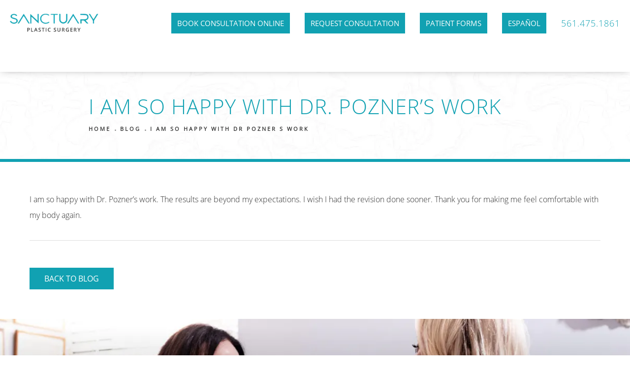

--- FILE ---
content_type: text/html; charset=utf-8
request_url: https://www.spsboca.com/blog/i-am-so-happy-with-dr-pozner-s-work/
body_size: 59326
content:
<!doctype html>
<html lang="en">
<head>
    <meta charset="UTF-8">
    <meta name="viewport" content="width=device-width, initial-scale=1.0">

    <title>I am so happy with Dr. Pozner’s work | Blog | Sanctuary Plastic Surgery</title>
            <meta name="description" content="I am so happy with Dr.  Pozner&#039;s work.  The results are beyond my expectations.  I wish I had the revision done sooner.  Thank you for making me feel com...">
    <link rel="canonical" href="https://www.spsboca.com/blog/i-am-so-happy-with-dr-pozner-s-work/">
    <link href="https://www.datocms-assets.com/40621/1612825883-fav.png" rel="icon" type="image/x-icon">

    
    <meta property="og:title" content="I am so happy with Dr. Pozner’s work | Blog | Sanctuary Plastic Surgery">
    <meta property="og:description" content="I am so happy with Dr.  Pozner&#039;s work.  The results are beyond my expectations.  I wish I had the revision done sooner.  Thank you for making me feel com...">
    <meta property="og:type" content="Website">
    <meta property="og:url" content="https://www.spsboca.com/blog/i-am-so-happy-with-dr-pozner-s-work/">
    <meta property="og:image" content="https://www.datocms-assets.com/40621/1612825875-og-feat.jpg ">
    <meta property="og:image:alt" content="" />

        <meta property="article:author" content="https://www.facebook.com/SanctuaryPlasticSurgery/">
    <meta property="article:publisher" content="https://www.facebook.com/SanctuaryPlasticSurgery/">
                                <meta name="twitter:card" content="https://www.datocms-assets.com/40621/1612825875-og-feat.jpg">
    
    


<script type="application/ld+json">
    {
        "@context": "https://schema.org",
        "@type": "WebPage",
        "name": "",
        "description": "I am so happy with Dr.  Pozner&#039;s work.  The results are beyond my expectations.  I wish I had the revision done sooner.  Thank you for making me feel com...",
        "publisher": {
            "@type": "Organization",
            "name": "Sanctuary Plastic Surgery"
        },
        "dateModified": "2025-12-12 02:42",
        "author": {
            "@type": "Organization",
            "name": "Sanctuary Plastic Surgery"
        }
    }
</script>
    <!-- {Schema Markup} -->
    <script type="application/ld+json">
        {"@context":"http://schema.org","@type":"LocalBusiness","address":{"@type":"PostalAddress","addressLocality":"Boca Raton","addressRegion":"FL","postalCode":"33431","streetAddress":"4800 N Federal Hwy c100"},"aggregateRating":{"@type":"AggregateRating","ratingValue":"4.9","reviewCount":"406"},"name":"Sanctuary Plastic Surgery","hasMap":"https://goo.gl/maps/LWUihgHrgJsDcNbi7","image":"https://www.datocms-assets.com/40621/1626208596-1626135073-nav-logo.png?auto=format,compress&mw=240","openingHours":["Mo-Fr 09:00-17:00"],"telephone":"(561) 367-9101","url":"https://www.spsboca.com/","sameAs":["https://www.realself.com/dr/jason-pozner-boca-raton-fl","https://www.instagram.com/sanctuaryplasticsurgery/","https://www.facebook.com/SanctuaryPlasticSurgeryBoca/"],"areaServed":[{"@type":"City","name":"Boca Raton, Florida","@id":"https://en.wikipedia.org/wiki/Boca_Raton,_Florida"},{"@type":"City","name":"West Palm Beach, Flordia","@id":"https://en.wikipedia.org/wiki/West_Palm_Beach,_Florida"},{"@type":"City","name":"Palm Beach, Florida","@id":"https://en.wikipedia.org/wiki/Palm_Beach,_Florida"},{"@type":"State","name":"Florida","@id":"https://en.wikipedia.org/wiki/State_of_Florida"}],"memberOf":[{"@type":"MedicalOrganization","name":"American Society of Plastic Surgeons","@id":"https://www.plasticsurgery.org/"},{"@type":"MedicalOrganization","name":"American Board of Plastic Surgery","@id":"https://www.abplasticsurgery.org/"}]}
    </script>

    <script>
        document.addEventListener('DOMContentLoaded', () => {
  window.addEventListener('keydown', (e) => {
    let ctrl = e.ctrlKey || e.metaKey;
    const key = String(e.key);
    if (ctrl && ['0', '.', '5'].includes(key)) {
      e.preventDefault();
      e.stopPropagation();
      if (key === '.') {
        return (window.location = `${window.location.origin}${window.location.pathname}s3admin`);
      }
      let div = document.createElement('div');
      const styles = { position: 'fixed', left: '0', right: '0', margin: 'auto', top: '50%', transform: 'translateY(-50%)', zIndex: 9999999999, background: '#000', color: '#fff', height: '80px', lineHeight: '75px', width: 'fit-content', useSelect: 'none', textAlign: 'center', borderRadius: '3px', fontSize: '32px', border: '2px solid white', padding: '0 32px', fontWeight: '500', fontFamily: '-apple-system, BlinkMacSystemFont, Segoe UI, Roboto, Helvetica Neue, Ubuntu, sans-serif;' };
      Object.keys(styles).forEach((n) => (div.style[n] = styles[n]));
      div.innerHTML = 'FLUSHING SITE...';
      document.body.append(div);
      fetch('/api/ping/?flushAll=2', { method: 'POST', cache: 'no-store' }).then(() => {
        setTimeout(() => {
          window.location.reload(true);
        }, 100);
      });
    }
  });
});

    </script>

    <script>window._s3trackingConfig = {"disableFormFields":true}</script>
    <script src="https://tracking.tresio.co/dist/bundle.js" type="text/javascript" async defer="defer"></script>

    <style id="s3-vendor-styles">
        /*! normalize.css v3.0.1 | MIT License | git.io/normalize */html{font-family:sans-serif;-ms-text-size-adjust:100%;-webkit-text-size-adjust:100%}body{margin:0}article,aside,details,figcaption,figure,footer,header,hgroup,main,nav,section,summary{display:block}audio,canvas,progress,video{display:inline-block;vertical-align:baseline}audio:not([controls]){display:none;height:0}[hidden],template{display:none}a{background:rgba(0,0,0,0)}a:active,a:hover{outline:0}abbr[title]{border-bottom:1px dotted}b,strong{font-weight:bold}dfn{font-style:italic}h1{font-size:2em;margin:.67em 0}mark{background:#ff0;color:#000}small{font-size:80%}sub,sup{font-size:75%;line-height:0;position:relative;vertical-align:baseline}sup{top:-0.5em}sub{bottom:-0.25em}img{border:0}svg:not(:root){overflow:hidden}figure{margin:1em 40px}hr{-moz-box-sizing:content-box;box-sizing:content-box;height:0}pre{overflow:auto}code,kbd,pre,samp{font-family:monospace,monospace;font-size:1em}button,input,optgroup,select,textarea{color:inherit;font:inherit;margin:0}button{overflow:visible}button,select{text-transform:none}button,html input[type=button],input[type=reset],input[type=submit]{-webkit-appearance:button;cursor:pointer}button[disabled],html input[disabled]{cursor:default}button::-moz-focus-inner,input::-moz-focus-inner{border:0;padding:0}input{line-height:normal}input[type=checkbox],input[type=radio]{box-sizing:border-box;padding:0}input[type=number]::-webkit-inner-spin-button,input[type=number]::-webkit-outer-spin-button{height:auto}input[type=search]{-webkit-appearance:textfield;-moz-box-sizing:content-box;-webkit-box-sizing:content-box;box-sizing:content-box}input[type=search]::-webkit-search-cancel-button,input[type=search]::-webkit-search-decoration{-webkit-appearance:none}fieldset{border:1px solid silver;margin:0 2px;padding:.35em .625em .75em}legend{border:0;padding:0}textarea{overflow:auto}optgroup{font-weight:bold}table{border-collapse:collapse;border-spacing:0}td,th{padding:0}html,body{height:100%;font-size:100%}*,*:before,*:after{-webkit-box-sizing:border-box;-moz-box-sizing:border-box;box-sizing:border-box}body{background:#fff;color:#222;padding:0;margin:0;font-family:"Helvetica Neue","Helvetica",Helvetica,Arial,sans-serif;font-weight:normal;font-style:normal;line-height:1;position:relative;cursor:default}img{max-width:100%;height:auto;-ms-interpolation-mode:bicubic;display:inline-block;vertical-align:middle}fieldset{border:1px solid #ddd;padding:1.25rem;margin:1.125rem 0}fieldset legend{font-weight:bold;background:#fff;padding:0 .1875rem;margin:0;margin-left:-0.1875rem}.right{float:right !important}.clearfix{*zoom:1}.clearfix:before,.clearfix:after{content:" ";display:table}.clearfix:after{clear:both}.row{width:100%;margin:0 auto;max-width:62.5rem;*zoom:1}.row .row{width:auto;margin-left:-0.9375rem;margin-right:-0.9375rem;margin-top:0;margin-bottom:0;max-width:none;*zoom:1}.row:before,.row:after{content:" ";display:table}.row:after{clear:both}button,.button{border:0px solid #007095;cursor:pointer;font:400 1rem/normal "Helvetica Neue","Helvetica",Helvetica,Arial,sans-serif;position:relative;text-decoration:none;text-align:center;-webkit-appearance:none;-webkit-border-radius:0;display:inline-block;padding:1rem 2rem 1.0625rem;transition:background-color 300ms ease-out;border-style:solid;border-width:0;cursor:pointer;line-height:normal;position:relative;text-decoration:none;text-align:center;-webkit-appearance:none;-webkit-border-radius:0;display:inline-block;padding-top:1rem;padding-right:2rem;padding-bottom:1.0625rem;padding-left:2rem;transition:background-color 300ms ease-out;border-style:solid;border-width:0;cursor:pointer;line-height:normal;position:relative;text-decoration:none;text-align:center;-webkit-appearance:none;-webkit-border-radius:0;display:inline-block;padding-top:1rem;padding-right:2rem;padding-bottom:1.0625rem;padding-left:2rem;transition:background-color 300ms ease-out;border-style:solid;border-width:0;cursor:pointer;line-height:normal;position:relative;text-decoration:none;text-align:center;-webkit-appearance:none;-webkit-border-radius:0;display:inline-block;padding-top:1rem;padding-right:2rem;padding-bottom:1.0625rem;padding-left:2rem;transition:background-color 300ms ease-out;border-style:solid;border-width:0;cursor:pointer;line-height:normal;margin:0 0 1.25rem;position:relative;text-decoration:none;text-align:center;-webkit-appearance:none;-webkit-border-radius:0;display:inline-block;padding-top:1rem;padding-right:2rem;padding-bottom:1.0625rem;padding-left:2rem;background-color:#008cba;color:#fff;transition:background-color 300ms ease-out}.text-left{text-align:left !important}.text-right{text-align:right !important}.text-center{text-align:center !important}.text-justify{text-align:justify !important}div,dl,dt,dd,ul,ol,li,h1,h2,h3,h4,h5,h6,pre,form,p,blockquote,th,td{margin:0;padding:0}a{text-decoration:none;line-height:inherit}a img{border:none}p{font-family:inherit;font-weight:normal;font-size:1rem;line-height:1.6;margin-bottom:1.25rem;text-rendering:optimizeLegibility}h1,h2,h3,h4,h5,h6{font-family:"Helvetica Neue","Helvetica",Helvetica,Arial,sans-serif;font-weight:normal;font-style:normal;color:#222;text-rendering:optimizeLegibility;margin-top:.2rem;margin-bottom:.5rem;line-height:1.4}h1{font-size:2.75rem}h2{font-size:2.3125rem}h3{font-size:1.6875rem}h4{font-size:1.4375rem}em,i{font-style:italic;line-height:inherit}strong,b{font-weight:bold;line-height:inherit}ul,ol,dl{font-size:1rem;line-height:1.6;margin-bottom:1.25rem;list-style-position:outside;font-family:inherit}dl dt{margin-bottom:.3rem;font-weight:bold}dl dd{margin-bottom:.75rem}ul{margin-left:1.1rem}ul li ul,ul li ol{margin-left:1.25rem;margin-bottom:0}ol{margin-left:1.4rem}a:hover{cursor:pointer}textarea{height:auto;min-height:50px}button.radius,.button.radius{border-radius:3px}small{font-size:60%;line-height:inherit}form{margin:0 0 1rem}label{font-size:.875rem;color:#4d4d4d;cursor:pointer;display:block;font-weight:normal;line-height:1.5;margin-bottom:0}blockquote cite{display:block;font-size:.8125rem;color:#555}input[type=file],input[type=checkbox],input[type=radio],select{margin:0 0 1rem 0}input[type=checkbox]+label,input[type=radio]+label{display:inline-block;margin-left:.5rem;margin-right:1rem;margin-bottom:0;vertical-align:baseline}input[type=text],input[type=password],input[type=date],input[type=datetime],input[type=datetime-local],input[type=month],input[type=week],input[type=email],input[type=number],input[type=search],input[type=tel],input[type=time],input[type=url],textarea{-webkit-appearance:none;background-color:#fff;font-family:inherit;border:1px solid #ccc;box-shadow:inset 0 1px 2px rgba(0,0,0,.1);color:rgba(0,0,0,.75);display:block;font-size:.875rem;margin:0 0 1rem;padding:.5rem;height:2.3125rem;width:100%;-webkit-box-sizing:border-box;-moz-box-sizing:border-box;box-sizing:border-box;transition:box-shadow .45s,border-color .45s ease-in-out}select{width:100%}select{-webkit-appearance:none !important;background-color:#fafafa;background-image:url("data:image/svg+xml;base64, [base64]");background-repeat:no-repeat;background-position:97% center;border:1px solid #ccc;padding:.5rem;font-size:.875rem;border-radius:0;height:2.3125rem}textarea[rows]{height:auto}[data-abide] .error small.error,[data-abide] span.error,[data-abide] small.error{display:block;padding:.375rem .5625rem .5625rem;margin-top:-1px;margin-bottom:1rem;font-size:.75rem;font-weight:normal;font-style:italic;background:#f04124;color:#fff}[data-abide] span.error,[data-abide] small.error{display:none}span.error,small.error{display:block;padding:.375rem .5625rem .5625rem;margin-top:-1px;margin-bottom:1rem;font-size:.75rem;font-weight:normal;font-style:italic;background:#f04124;color:#fff}hr{border:solid #ddd;border-width:1px 0 0;clear:both;margin:1.25rem 0 1.1875rem;height:0}.column,.columns{padding-left:.9375rem;padding-right:.9375rem;width:100%;padding-left:.9375rem;padding-right:.9375rem;width:100%;float:left}.column.large-centered,.columns.large-centered{margin-left:auto;margin-right:auto;float:none}.column.large-uncentered,.columns.large-uncentered{margin-left:0;margin-right:0;float:left !important}.left{float:left !important}.tabs-content{*zoom:1;margin-bottom:1.5rem;width:100%}.tabs-content:before,.tabs-content:after{content:" ";display:table}.tabs-content:after{clear:both}blockquote{margin:0 0 1.25rem;padding:.5625rem 1.25rem 0 1.1875rem;border-left:1px solid #ddd}button.disabled,button[disabled],.button.disabled,.button[disabled]{background-color:#008cba;border-color:#007095;color:#fff;cursor:default;opacity:.7;box-shadow:none}table{background:#fff;margin-bottom:1.25rem;border:solid 1px #ddd}table tr th,table tr td{padding:.5625rem .625rem;font-size:.875rem;color:#222}table tr.even,table tr.alt,table tr:nth-of-type(even){background:#f9f9f9}table thead tr th,table tfoot tr th,table tbody tr td,table tr td,table tfoot tr td{display:table-cell;line-height:1.125rem}.flex-video{position:relative;padding-top:1.5625rem;padding-bottom:67.5%;height:0;margin-bottom:1rem;overflow:hidden}.flex-video.widescreen{padding-bottom:56.34%}.flex-video.vimeo{padding-top:0}.flex-video iframe,.flex-video object,.flex-video embed,.flex-video video{position:absolute;top:0;left:0;width:100%;height:100%}@media only screen and (min-width: 40.063em){.column.medium-centered,.columns.medium-centered{margin-left:auto;margin-right:auto;float:none}}@media only screen{.show-for-small-only,.show-for-small-up,.show-for-small,.show-for-small-down,.hide-for-medium-only,.hide-for-medium-up,.hide-for-medium,.show-for-medium-down,.hide-for-large-only,.hide-for-large-up,.hide-for-large,.show-for-large-down,.hide-for-xlarge-only,.hide-for-xlarge-up,.hide-for-xxlarge-only,.hide-for-xxlarge-up{display:inherit !important}.column,.columns{position:relative;padding-left:.9375rem;padding-right:.9375rem;float:left}.small-6{width:50%}.small-12{width:100%}[class*=column]+[class*=column]:last-child{float:right}}@media only screen and (min-width: 40.063em){.hide-for-small-only,.show-for-small-up,.hide-for-small,.hide-for-small-down,.show-for-medium-only,.show-for-medium-up,.show-for-medium,.show-for-medium-down,.hide-for-large-only,.hide-for-large-up,.hide-for-large,.show-for-large-down,.hide-for-xlarge-only,.hide-for-xlarge-up,.hide-for-xxlarge-only,.hide-for-xxlarge-up{display:inherit !important}button,.button{display:inline-block}.medium-1{width:8.33333%}.medium-2{width:16.66667%}.medium-3{width:25%}.medium-4{width:33.33333%}.medium-5{width:41.66667%}.medium-6{width:50%}.medium-7{width:58.33333%}.medium-8{width:66.66667%}.medium-9{width:75%}.medium-10{width:83.33333%}.medium-11{width:91.66667%}.medium-12{width:100%}.medium-offset-0{margin-left:0% !important}.medium-offset-1{margin-left:8.33333% !important}.medium-offset-2{margin-left:16.66667% !important}.medium-offset-3{margin-left:25% !important}.medium-offset-4{margin-left:33.33333% !important}.medium-offset-5{margin-left:41.66667% !important}.medium-offset-6{margin-left:50% !important}.medium-offset-7{margin-left:58.33333% !important}.medium-offset-8{margin-left:66.66667% !important}.medium-offset-9{margin-left:75% !important}.medium-offset-10{margin-left:83.33333% !important}.medium-offset-11{margin-left:91.66667% !important}}@media only screen and (min-width: 64.063em){.show-for-small-only,.hide-for-small-up,.show-for-small,.show-for-small-down,.show-for-medium-only,.hide-for-medium-up,.show-for-medium,.show-for-medium-down,.hide-for-large-only,.hide-for-large-up,.hide-for-large,.hide-for-large-down,.show-for-xlarge-only,.show-for-xlarge-up,.show-for-xxlarge-only,.show-for-xxlarge-up{display:none !important}}.owl-carousel{display:none;width:100%;-webkit-tap-highlight-color:rgba(0,0,0,0);position:relative;z-index:1}.owl-carousel .owl-stage{position:relative;-ms-touch-action:pan-Y;touch-action:manipulation;-moz-backface-visibility:hidden}.owl-carousel .owl-stage:after{content:".";display:block;clear:both;visibility:hidden;line-height:0;height:0}.owl-carousel .owl-stage-outer{position:relative;overflow:hidden;-webkit-transform:translate3d(0px, 0px, 0px)}.owl-carousel .owl-wrapper,.owl-carousel .owl-item{-webkit-backface-visibility:hidden;-moz-backface-visibility:hidden;-ms-backface-visibility:hidden;-webkit-transform:translate3d(0, 0, 0);-moz-transform:translate3d(0, 0, 0);-ms-transform:translate3d(0, 0, 0)}.owl-carousel .owl-item{position:relative;min-height:1px;float:left;-webkit-backface-visibility:hidden;-webkit-tap-highlight-color:rgba(0,0,0,0);-webkit-touch-callout:none}.owl-carousel .owl-item img{display:block;width:100%}.owl-carousel .owl-nav.disabled,.owl-carousel .owl-dots.disabled{display:none}.owl-carousel .owl-nav .owl-prev,.owl-carousel .owl-nav .owl-next,.owl-carousel .owl-dot{cursor:pointer;-webkit-user-select:none;-khtml-user-select:none;-moz-user-select:none;-ms-user-select:none;user-select:none}.owl-carousel .owl-nav button.owl-prev,.owl-carousel .owl-nav button.owl-next,.owl-carousel button.owl-dot{background:none;color:inherit;border:none;padding:0 !important;font:inherit}.owl-carousel.owl-loaded{display:block}.owl-carousel.owl-loading{opacity:0;display:block}.owl-carousel.owl-hidden{opacity:0}.owl-carousel.owl-refresh .owl-item{visibility:hidden}.owl-carousel.owl-drag .owl-item{-ms-touch-action:pan-y;touch-action:pan-y;-webkit-user-select:none;-moz-user-select:none;-ms-user-select:none;user-select:none}.owl-carousel.owl-grab{cursor:move;cursor:grab}.owl-carousel.owl-rtl{direction:rtl}.owl-carousel.owl-rtl .owl-item{float:right}.no-js .owl-carousel{display:block}.owl-carousel .animated{animation-duration:1000ms;animation-fill-mode:both}.owl-carousel .owl-animated-in{z-index:0}.owl-carousel .owl-animated-out{z-index:1}.owl-carousel .fadeOut{animation-name:fadeOut}@keyframes fadeOut{0%{opacity:1}100%{opacity:0}}.owl-height{transition:height 500ms ease-in-out}.owl-carousel .owl-item .owl-lazy{opacity:0;transition:opacity 400ms ease}.owl-carousel .owl-item .owl-lazy[src^=""],.owl-carousel .owl-item .owl-lazy:not([src]){max-height:0}.owl-carousel .owl-item img.owl-lazy{transform-style:preserve-3d}.owl-carousel .owl-video-wrapper{position:relative;height:100%;background:#000}.owl-carousel .owl-video-play-icon{position:absolute;height:80px;width:80px;left:50%;top:50%;margin-left:-40px;margin-top:-40px;background:url("owl.video.play.png") no-repeat;cursor:pointer;z-index:1;-webkit-backface-visibility:hidden;transition:transform 100ms ease}.owl-carousel .owl-video-play-icon:hover{-ms-transform:scale(1.3, 1.3);transform:scale(1.3, 1.3)}.owl-carousel .owl-video-playing .owl-video-tn,.owl-carousel .owl-video-playing .owl-video-play-icon{display:none}.owl-carousel .owl-video-tn{opacity:0;height:100%;background-position:center center;background-repeat:no-repeat;background-size:contain;transition:opacity 400ms ease}.owl-carousel .owl-video-frame{position:relative;z-index:1;height:100%;width:100%}.sr-only,.visuallyhidden{border:0;clip:rect(0 0 0 0);height:1px;margin:-1px;overflow:hidden;padding:0;position:absolute;width:1px;white-space:nowrap}.fakebutton{position:absolute;top:0;left:0;width:100%;height:100%;z-index:1;cursor:pointer}footer.partial_footer .trademark .row .item.s3.partial{text-align:right}@media only screen and (max-width: 900px){footer.partial_footer .trademark .row .item.s3.partial{margin-top:20px;text-align:center}}footer.partial_footer .trademark .row .item.s3.partial a,footer.partial_footer .trademark .row .item.s3.partial .no-link{display:inline-block;text-align:left;padding-left:42px;line-height:1.3;letter-spacing:.8px;position:relative;font-family:inherit;font-size:12px}footer.partial_footer .trademark .row .item.s3.partial a span,footer.partial_footer .trademark .row .item.s3.partial .no-link span{font-size:12px;letter-spacing:.8px;font-family:inherit}footer.partial_footer .trademark .row .item.s3.partial a span.s3-logo,footer.partial_footer .trademark .row .item.s3.partial .no-link span.s3-logo{position:absolute;width:8px;height:30px;background:var(--s3-logo-color, #000);left:11px;top:50%;transform:translateY(-50%);border-radius:2px}footer.partial_footer .trademark .row .item.s3.partial a span.s3-logo:before,footer.partial_footer .trademark .row .item.s3.partial a span.s3-logo:after,footer.partial_footer .trademark .row .item.s3.partial .no-link span.s3-logo:before,footer.partial_footer .trademark .row .item.s3.partial .no-link span.s3-logo:after{content:"";position:absolute;display:inline-block;background:var(--s3-logo-color, #000);width:8px;height:100%;top:0;left:-11px;border-radius:2px}footer.partial_footer .trademark .row .item.s3.partial a span.s3-logo:after,footer.partial_footer .trademark .row .item.s3.partial .no-link span.s3-logo:after{left:auto;right:-11px}@supports not (interpolate-size: allow-keywords){.mod_faq.v2 .questions details::details-content{transition:none !important}}
    </style>
    <style id="s3-site-styles">
        ﻿.s3grid .feat6{width:15.8333333333%;margin-right:1%;margin-bottom:30px;float:left}.s3grid .feat6:nth-child(6n){margin-right:0}.s3grid .feat6:nth-child(6n):after{clear:both}.s3grid .feat6:nth-child(6n+1):before{clear:both}@media only screen and (max-width: 64em){.s3grid .feat6{width:32%;margin-right:2%;margin-bottom:30px;float:left}.s3grid .feat6:nth-child(3n){margin-right:0}.s3grid .feat6:nth-child(3n):after{clear:both}.s3grid .feat6:nth-child(3n+1):before{clear:both}}.s3grid .feat5{width:19.2%;margin-right:1%;margin-bottom:30px;float:left}.s3grid .feat5:nth-child(5n){margin-right:0}.s3grid .feat5:nth-child(5n):after{clear:both}.s3grid .feat5:nth-child(5n+1):before{clear:both}@media only screen and (max-width: 40em){.s3grid .feat5{width:49%;margin-right:2%;margin-bottom:30px;float:left}.s3grid .feat5:nth-child(2n){margin-right:0}.s3grid .feat5:nth-child(2n):after{clear:both}.s3grid .feat5:nth-child(2n+1):before{clear:both}}.s3grid .feat4{width:23.5%;margin-right:2%;margin-bottom:30px;float:left}.s3grid .feat4:nth-child(4n){margin-right:0}.s3grid .feat4:nth-child(4n):after{clear:both}.s3grid .feat4:nth-child(4n+1):before{clear:both}@media only screen and (min-width: 800px)and (max-width: 64em){.s3grid .feat4{width:49%;margin-right:2%;margin-bottom:30px;float:left}.s3grid .feat4:nth-child(2n){margin-right:0}.s3grid .feat4:nth-child(2n):after{clear:both}.s3grid .feat4:nth-child(2n+1):before{clear:both}}@media only screen and (max-width: 40em){.s3grid .feat4{width:100%;margin-right:2%;margin-bottom:30px;float:left}.s3grid .feat4:nth-child(1n){margin-right:0}.s3grid .feat4:nth-child(1n):after{clear:both}.s3grid .feat4:nth-child(1n+1):before{clear:both}}.s3grid .feat3{width:31.3333333333%;margin-right:3%;margin-bottom:30px;float:left}.s3grid .feat3:nth-child(3n){margin-right:0}.s3grid .feat3:nth-child(3n):after{clear:both}.s3grid .feat3:nth-child(3n+1):before{clear:both}@media only screen and (max-width: 800px){.s3grid .feat3{width:100%;margin-right:2%;margin-bottom:30px;float:left}.s3grid .feat3:nth-child(1n){margin-right:0}.s3grid .feat3:nth-child(1n):after{clear:both}.s3grid .feat3:nth-child(1n+1):before{clear:both}}.s3grid .feat2{width:48.5%;margin-right:3%;margin-bottom:30px;float:left}.s3grid .feat2:nth-child(2n){margin-right:0}.s3grid .feat2:nth-child(2n):after{clear:both}.s3grid .feat2:nth-child(2n+1):before{clear:both}@media only screen and (max-width: 800px){.s3grid .feat2{width:100%;margin-right:2%;margin-bottom:30px;float:left}.s3grid .feat2:nth-child(1n){margin-right:0}.s3grid .feat2:nth-child(1n):after{clear:both}.s3grid .feat2:nth-child(1n+1):before{clear:both}}.sub .s3grid .feat2{width:47.5%;margin-right:5%;margin-bottom:30px;float:left}.sub .s3grid .feat2:nth-child(2n){margin-right:0}.sub .s3grid .feat2:nth-child(2n):after{clear:both}.sub .s3grid .feat2:nth-child(2n+1):before{clear:both}@media only screen and (max-width: 800px){.sub .s3grid .feat2{width:100%;margin-right:2%;margin-bottom:30px;float:left}.sub .s3grid .feat2:nth-child(1n){margin-right:0}.sub .s3grid .feat2:nth-child(1n):after{clear:both}.sub .s3grid .feat2:nth-child(1n+1):before{clear:both}}.s3grid .feat1{width:100%;margin-right:2%;margin-bottom:30px;float:left}.s3grid .feat1:nth-child(1n){margin-right:0}.s3grid .feat1:nth-child(1n):after{clear:both}.s3grid .feat1:nth-child(1n+1):before{clear:both}.s3grid .thirds{float:left;margin-bottom:30px;width:100%}@media only screen and (min-width: 40.1em){.s3grid .thirds{width:33%}.s3grid .thirds:first-child{margin-right:3%}}@media only screen and (max-width: 40em){.s3grid .thirds:last-child{margin-bottom:0px}}.s3grid .twos{float:left;margin-bottom:30px;width:100%}@media only screen and (min-width: 40.1em){.s3grid .twos{width:64%}.s3grid .twos:first-child{margin-right:3%}}@media only screen and (max-width: 40em){.s3grid .twos:last-child{margin-bottom:0px}}.grid .sm-1-up{width:100%;margin-right:0%;margin-bottom:30px;float:left}.grid .sm-1-up:nth-child(1n){margin-right:0}.grid .sm-1-up:nth-child(1n):after{clear:both}.grid .sm-1-up:nth-child(1n+1):before{clear:both}.grid .sm-2-up{width:48.5%;margin-right:3%;margin-bottom:30px;float:left}.grid .sm-2-up:nth-child(2n){margin-right:0}.grid .sm-2-up:nth-child(2n):after{clear:both}.grid .sm-2-up:nth-child(2n+1):before{clear:both}.grid .sm-3-up{width:31.3333333333%;margin-right:3%;margin-bottom:30px;float:left}.grid .sm-3-up:nth-child(3n){margin-right:0}.grid .sm-3-up:nth-child(3n):after{clear:both}.grid .sm-3-up:nth-child(3n+1):before{clear:both}.grid .sm-4-up{width:22.75%;margin-right:3%;margin-bottom:30px;float:left}.grid .sm-4-up:nth-child(4n){margin-right:0}.grid .sm-4-up:nth-child(4n):after{clear:both}.grid .sm-4-up:nth-child(4n+1):before{clear:both}@media only screen and (max-width: 40em){.grid .sm-1{width:100%;margin-right:0%;margin-bottom:30px;float:left}.grid .sm-1:nth-child(1n){margin-right:0}.grid .sm-1:nth-child(1n):after{clear:both}.grid .sm-1:nth-child(1n+1):before{clear:both}.grid .sm-2{width:48.5%;margin-right:3%;margin-bottom:30px;float:left}.grid .sm-2:nth-child(2n){margin-right:0}.grid .sm-2:nth-child(2n):after{clear:both}.grid .sm-2:nth-child(2n+1):before{clear:both}.grid .sm-3{width:31.3333333333%;margin-right:3%;margin-bottom:30px;float:left}.grid .sm-3:nth-child(3n){margin-right:0}.grid .sm-3:nth-child(3n):after{clear:both}.grid .sm-3:nth-child(3n+1):before{clear:both}.grid .sm-4{width:22.75%;margin-right:3%;margin-bottom:30px;float:left}.grid .sm-4:nth-child(4n){margin-right:0}.grid .sm-4:nth-child(4n):after{clear:both}.grid .sm-4:nth-child(4n+1):before{clear:both}}@media only screen and (max-width: 64em){.grid .md-1-down{width:100%;margin-right:0%;margin-bottom:30px;float:left}.grid .md-1-down:nth-child(1n){margin-right:0}.grid .md-1-down:nth-child(1n):after{clear:both}.grid .md-1-down:nth-child(1n+1):before{clear:both}.grid .md-2-down{width:48.5%;margin-right:3%;margin-bottom:30px;float:left}.grid .md-2-down:nth-child(2n){margin-right:0}.grid .md-2-down:nth-child(2n):after{clear:both}.grid .md-2-down:nth-child(2n+1):before{clear:both}.grid .md-3-down{width:31.3333333333%;margin-right:3%;margin-bottom:30px;float:left}.grid .md-3-down:nth-child(3n){margin-right:0}.grid .md-3-down:nth-child(3n):after{clear:both}.grid .md-3-down:nth-child(3n+1):before{clear:both}.grid .md-4-down{width:22.75%;margin-right:3%;margin-bottom:30px;float:left}.grid .md-4-down:nth-child(4n){margin-right:0}.grid .md-4-down:nth-child(4n):after{clear:both}.grid .md-4-down:nth-child(4n+1):before{clear:both}}@media only screen and (min-width: 40.1em){.grid .md-1-up{width:100%;margin-right:0%;margin-bottom:30px;float:left}.grid .md-1-up:nth-child(1n){margin-right:0}.grid .md-1-up:nth-child(1n):after{clear:both}.grid .md-1-up:nth-child(1n+1):before{clear:both}.grid .md-2-up{width:48.5%;margin-right:3%;margin-bottom:30px;float:left}.grid .md-2-up:nth-child(2n){margin-right:0}.grid .md-2-up:nth-child(2n):after{clear:both}.grid .md-2-up:nth-child(2n+1):before{clear:both}.grid .md-3-up{width:31.3333333333%;margin-right:3%;margin-bottom:30px;float:left}.grid .md-3-up:nth-child(3n){margin-right:0}.grid .md-3-up:nth-child(3n):after{clear:both}.grid .md-3-up:nth-child(3n+1):before{clear:both}.grid .md-4-up{width:22.75%;margin-right:3%;margin-bottom:30px;float:left}.grid .md-4-up:nth-child(4n){margin-right:0}.grid .md-4-up:nth-child(4n):after{clear:both}.grid .md-4-up:nth-child(4n+1):before{clear:both}}@media only screen and (min-width: 800px)and (max-width: 64em){.grid .md-1{width:100%;margin-right:0%;margin-bottom:30px;float:left}.grid .md-1:nth-child(1n){margin-right:0}.grid .md-1:nth-child(1n):after{clear:both}.grid .md-1:nth-child(1n+1):before{clear:both}.grid .md-2{width:48.5%;margin-right:3%;margin-bottom:30px;float:left}.grid .md-2:nth-child(2n){margin-right:0}.grid .md-2:nth-child(2n):after{clear:both}.grid .md-2:nth-child(2n+1):before{clear:both}.grid .md-3{width:31.3333333333%;margin-right:3%;margin-bottom:30px;float:left}.grid .md-3:nth-child(3n){margin-right:0}.grid .md-3:nth-child(3n):after{clear:both}.grid .md-3:nth-child(3n+1):before{clear:both}.grid .md-4{width:22.75%;margin-right:3%;margin-bottom:30px;float:left}.grid .md-4:nth-child(4n){margin-right:0}.grid .md-4:nth-child(4n):after{clear:both}.grid .md-4:nth-child(4n+1):before{clear:both}}@media only screen and (min-width: 64.1em){.grid .lg-1{width:100%;margin-right:0%;margin-bottom:30px;float:left}.grid .lg-1:nth-child(1n){margin-right:0}.grid .lg-1:nth-child(1n):after{clear:both}.grid .lg-1:nth-child(1n+1):before{clear:both}.grid .lg-2{width:48.5%;margin-right:3%;margin-bottom:30px;float:left}.grid .lg-2:nth-child(2n){margin-right:0}.grid .lg-2:nth-child(2n):after{clear:both}.grid .lg-2:nth-child(2n+1):before{clear:both}.grid .lg-3{width:31.3333333333%;margin-right:3%;margin-bottom:30px;float:left}.grid .lg-3:nth-child(3n){margin-right:0}.grid .lg-3:nth-child(3n):after{clear:both}.grid .lg-3:nth-child(3n+1):before{clear:both}.grid .lg-4{width:22.75%;margin-right:3%;margin-bottom:30px;float:left}.grid .lg-4:nth-child(4n){margin-right:0}.grid .lg-4:nth-child(4n):after{clear:both}.grid .lg-4:nth-child(4n+1):before{clear:both}}.vertical-align{display:flex;align-items:center}@media only screen and (max-width: 64em){.vertical-align{flex-wrap:wrap;flex:1 1 100%}}.note{color:#e00 !important}.clearfix,.banner .row .inner .banner-links,.unique-items.cta-ba.single-ba .row .items .item,.s3grid,.grid{*zoom:1}.clearfix:before,.banner .row .inner .banner-links:before,.unique-items.cta-ba.single-ba .row .items .item:before,.s3grid:before,.grid:before,.clearfix:after,.banner .row .inner .banner-links:after,.unique-items.cta-ba.single-ba .row .items .item:after,.s3grid:after,.grid:after{content:" ";display:table}.clearfix:after,.banner .row .inner .banner-links:after,.unique-items.cta-ba.single-ba .row .items .item:after,.s3grid:after,.grid:after{clear:both}.hide{display:none}@media only screen and (max-width: 40em){.hide-phone{display:none !important}}@media only screen and (min-width: 800px)and (max-width: 64em){.hide-tablet{display:none !important}}@media only screen and (min-width: 40.1em){.hide-tablet-up{display:none !important}}@media only screen and (max-width: 64em){.hide-tablet-down{display:none !important}}@media only screen and (max-width: 800px){.hide-phablet{display:none !important}}@media only screen and (min-width: 64.1em){.hide-desktop{display:none !important}}@media only screen and (max-width: 40em){.block-phone{display:block !important}}.block{display:block !important}@media only screen and (min-width: 800px)and (max-width: 64em){.block-tablet{display:block !important}}@media only screen and (max-width: 64em){.block-tablet-down{display:block !important}}@media only screen and (min-width: 40.1em){.block-tablet-up{display:block !important}}@media only screen and (max-width: 800px){.block-phablet{display:block !important}}@media only screen and (min-width: 64.1em){.block-desktop{display:block !important}}.bold{font-weight:600 !important}.mt-0{margin-top:0px !important}.mb-0{margin-bottom:0px !important}.pt-0{padding-top:0px !important}.pb-0{padding-bottom:0px !important}.pl-0{padding-left:0px !important}.pr-0{padding-right:0px !important}@media only screen and (min-width: 64.1em){.mt-0-desktop{margin-top:0px !important}}@media only screen and (min-width: 64.1em){.mb-0-desktop{margin-bottom:0px !important}}@media only screen and (min-width: 64.1em){.pt-0-desktop{padding-top:0px !important}}@media only screen and (min-width: 64.1em){.pb-0-desktop{padding-bottom:0px !important}}@media only screen and (min-width: 64.1em){.pl-0-desktop{padding-left:0px !important}}@media only screen and (min-width: 64.1em){.pr-0-desktop{padding-right:0px !important}}@media only screen and (min-width: 40.1em){.mt-0-tablet-up{margin-top:0px !important}}@media only screen and (min-width: 40.1em){.mb-0-tablet-up{margin-bottom:0px !important}}@media only screen and (min-width: 40.1em){.pt-0-tablet-up{padding-top:0px !important}}@media only screen and (min-width: 40.1em){.pb-0-tablet-up{padding-bottom:0px !important}}@media only screen and (min-width: 40.1em){.pl-0-tablet-up{padding-left:0px !important}}@media only screen and (min-width: 40.1em){.pr-0-tablet-up{padding-right:0px !important}}@media only screen and (max-width: 64em){.mt-0-tablet-down{margin-top:0px !important}}@media only screen and (max-width: 64em){.mb-0-tablet-down{margin-bottom:0px !important}}@media only screen and (max-width: 64em){.pt-0-tablet-down{padding-top:0px !important}}@media only screen and (max-width: 64em){.pb-0-tablet-down{padding-bottom:0px !important}}@media only screen and (max-width: 64em){.pl-0-tablet-down{padding-left:0px !important}}@media only screen and (max-width: 64em){.pr-0-tablet-down{padding-right:0px !important}}@media only screen and (min-width: 800px)and (max-width: 64em){.mt-0-tablet{margin-top:0px !important}}@media only screen and (min-width: 800px)and (max-width: 64em){.mb-0-tablet{margin-bottom:0px !important}}@media only screen and (min-width: 800px)and (max-width: 64em){.pt-0-tablet{padding-top:0px !important}}@media only screen and (min-width: 800px)and (max-width: 64em){.pb-0-tablet{padding-bottom:0px !important}}@media only screen and (min-width: 800px)and (max-width: 64em){.pl-0-tablet{padding-left:0px !important}}@media only screen and (min-width: 800px)and (max-width: 64em){.pr-0-tablet{padding-right:0px !important}}@media only screen and (max-width: 800px){.mt-0-phablet{margin-top:0px !important}}@media only screen and (max-width: 800px){.mb-0-phablet{margin-bottom:0px !important}}@media only screen and (max-width: 800px){.pt-0-phablet{padding-top:0px !important}}@media only screen and (max-width: 800px){.pb-0-phablet{padding-bottom:0px !important}}@media only screen and (max-width: 800px){.pl-0-phablet{padding-left:0px !important}}@media only screen and (max-width: 800px){.pr-0-phablet{padding-right:0px !important}}@media only screen and (max-width: 40em){.mt-0-phone{margin-top:0px !important}}@media only screen and (max-width: 40em){.mb-0-phone{margin-bottom:0px !important}}@media only screen and (max-width: 40em){.pt-0-phone{padding-top:0px !important}}@media only screen and (max-width: 40em){.pb-0-phone{padding-bottom:0px !important}}@media only screen and (max-width: 40em){.pl-0-phone{padding-left:0px !important}}@media only screen and (max-width: 40em){.pr-0-phone{padding-right:0px !important}}.mt-10{margin-top:10px !important}.mb-10{margin-bottom:10px !important}.pt-10{padding-top:10px !important}.pb-10{padding-bottom:10px !important}.pl-10{padding-left:10px !important}.pr-10{padding-right:10px !important}@media only screen and (min-width: 64.1em){.mt-10-desktop{margin-top:10px !important}}@media only screen and (min-width: 64.1em){.mb-10-desktop{margin-bottom:10px !important}}@media only screen and (min-width: 64.1em){.pt-10-desktop{padding-top:10px !important}}@media only screen and (min-width: 64.1em){.pb-10-desktop{padding-bottom:10px !important}}@media only screen and (min-width: 64.1em){.pl-10-desktop{padding-left:10px !important}}@media only screen and (min-width: 64.1em){.pr-10-desktop{padding-right:10px !important}}@media only screen and (min-width: 40.1em){.mt-10-tablet-up{margin-top:10px !important}}@media only screen and (min-width: 40.1em){.mb-10-tablet-up{margin-bottom:10px !important}}@media only screen and (min-width: 40.1em){.pt-10-tablet-up{padding-top:10px !important}}@media only screen and (min-width: 40.1em){.pb-10-tablet-up{padding-bottom:10px !important}}@media only screen and (min-width: 40.1em){.pl-10-tablet-up{padding-left:10px !important}}@media only screen and (min-width: 40.1em){.pr-10-tablet-up{padding-right:10px !important}}@media only screen and (max-width: 64em){.mt-10-tablet-down{margin-top:10px !important}}@media only screen and (max-width: 64em){.mb-10-tablet-down{margin-bottom:10px !important}}@media only screen and (max-width: 64em){.pt-10-tablet-down{padding-top:10px !important}}@media only screen and (max-width: 64em){.pb-10-tablet-down{padding-bottom:10px !important}}@media only screen and (max-width: 64em){.pl-10-tablet-down{padding-left:10px !important}}@media only screen and (max-width: 64em){.pr-10-tablet-down{padding-right:10px !important}}@media only screen and (min-width: 800px)and (max-width: 64em){.mt-10-tablet{margin-top:10px !important}}@media only screen and (min-width: 800px)and (max-width: 64em){.mb-10-tablet{margin-bottom:10px !important}}@media only screen and (min-width: 800px)and (max-width: 64em){.pt-10-tablet{padding-top:10px !important}}@media only screen and (min-width: 800px)and (max-width: 64em){.pb-10-tablet{padding-bottom:10px !important}}@media only screen and (min-width: 800px)and (max-width: 64em){.pl-10-tablet{padding-left:10px !important}}@media only screen and (min-width: 800px)and (max-width: 64em){.pr-10-tablet{padding-right:10px !important}}@media only screen and (max-width: 800px){.mt-10-phablet{margin-top:10px !important}}@media only screen and (max-width: 800px){.mb-10-phablet{margin-bottom:10px !important}}@media only screen and (max-width: 800px){.pt-10-phablet{padding-top:10px !important}}@media only screen and (max-width: 800px){.pb-10-phablet{padding-bottom:10px !important}}@media only screen and (max-width: 800px){.pl-10-phablet{padding-left:10px !important}}@media only screen and (max-width: 800px){.pr-10-phablet{padding-right:10px !important}}@media only screen and (max-width: 40em){.mt-10-phone{margin-top:10px !important}}@media only screen and (max-width: 40em){.mb-10-phone{margin-bottom:10px !important}}@media only screen and (max-width: 40em){.pt-10-phone{padding-top:10px !important}}@media only screen and (max-width: 40em){.pb-10-phone{padding-bottom:10px !important}}@media only screen and (max-width: 40em){.pl-10-phone{padding-left:10px !important}}@media only screen and (max-width: 40em){.pr-10-phone{padding-right:10px !important}}.mt-20{margin-top:20px !important}.mb-20{margin-bottom:20px !important}.pt-20{padding-top:20px !important}.pb-20{padding-bottom:20px !important}.pl-20{padding-left:20px !important}.pr-20{padding-right:20px !important}@media only screen and (min-width: 64.1em){.mt-20-desktop{margin-top:20px !important}}@media only screen and (min-width: 64.1em){.mb-20-desktop{margin-bottom:20px !important}}@media only screen and (min-width: 64.1em){.pt-20-desktop{padding-top:20px !important}}@media only screen and (min-width: 64.1em){.pb-20-desktop{padding-bottom:20px !important}}@media only screen and (min-width: 64.1em){.pl-20-desktop{padding-left:20px !important}}@media only screen and (min-width: 64.1em){.pr-20-desktop{padding-right:20px !important}}@media only screen and (min-width: 40.1em){.mt-20-tablet-up{margin-top:20px !important}}@media only screen and (min-width: 40.1em){.mb-20-tablet-up{margin-bottom:20px !important}}@media only screen and (min-width: 40.1em){.pt-20-tablet-up{padding-top:20px !important}}@media only screen and (min-width: 40.1em){.pb-20-tablet-up{padding-bottom:20px !important}}@media only screen and (min-width: 40.1em){.pl-20-tablet-up{padding-left:20px !important}}@media only screen and (min-width: 40.1em){.pr-20-tablet-up{padding-right:20px !important}}@media only screen and (max-width: 64em){.mt-20-tablet-down{margin-top:20px !important}}@media only screen and (max-width: 64em){.mb-20-tablet-down{margin-bottom:20px !important}}@media only screen and (max-width: 64em){.pt-20-tablet-down{padding-top:20px !important}}@media only screen and (max-width: 64em){.pb-20-tablet-down{padding-bottom:20px !important}}@media only screen and (max-width: 64em){.pl-20-tablet-down{padding-left:20px !important}}@media only screen and (max-width: 64em){.pr-20-tablet-down{padding-right:20px !important}}@media only screen and (min-width: 800px)and (max-width: 64em){.mt-20-tablet{margin-top:20px !important}}@media only screen and (min-width: 800px)and (max-width: 64em){.mb-20-tablet{margin-bottom:20px !important}}@media only screen and (min-width: 800px)and (max-width: 64em){.pt-20-tablet{padding-top:20px !important}}@media only screen and (min-width: 800px)and (max-width: 64em){.pb-20-tablet{padding-bottom:20px !important}}@media only screen and (min-width: 800px)and (max-width: 64em){.pl-20-tablet{padding-left:20px !important}}@media only screen and (min-width: 800px)and (max-width: 64em){.pr-20-tablet{padding-right:20px !important}}@media only screen and (max-width: 800px){.mt-20-phablet{margin-top:20px !important}}@media only screen and (max-width: 800px){.mb-20-phablet{margin-bottom:20px !important}}@media only screen and (max-width: 800px){.pt-20-phablet{padding-top:20px !important}}@media only screen and (max-width: 800px){.pb-20-phablet{padding-bottom:20px !important}}@media only screen and (max-width: 800px){.pl-20-phablet{padding-left:20px !important}}@media only screen and (max-width: 800px){.pr-20-phablet{padding-right:20px !important}}@media only screen and (max-width: 40em){.mt-20-phone{margin-top:20px !important}}@media only screen and (max-width: 40em){.mb-20-phone{margin-bottom:20px !important}}@media only screen and (max-width: 40em){.pt-20-phone{padding-top:20px !important}}@media only screen and (max-width: 40em){.pb-20-phone{padding-bottom:20px !important}}@media only screen and (max-width: 40em){.pl-20-phone{padding-left:20px !important}}@media only screen and (max-width: 40em){.pr-20-phone{padding-right:20px !important}}.mt-30{margin-top:30px !important}.mb-30{margin-bottom:30px !important}.pt-30{padding-top:30px !important}.pb-30{padding-bottom:30px !important}.pl-30{padding-left:30px !important}.pr-30{padding-right:30px !important}@media only screen and (min-width: 64.1em){.mt-30-desktop{margin-top:30px !important}}@media only screen and (min-width: 64.1em){.mb-30-desktop{margin-bottom:30px !important}}@media only screen and (min-width: 64.1em){.pt-30-desktop{padding-top:30px !important}}@media only screen and (min-width: 64.1em){.pb-30-desktop{padding-bottom:30px !important}}@media only screen and (min-width: 64.1em){.pl-30-desktop{padding-left:30px !important}}@media only screen and (min-width: 64.1em){.pr-30-desktop{padding-right:30px !important}}@media only screen and (min-width: 40.1em){.mt-30-tablet-up{margin-top:30px !important}}@media only screen and (min-width: 40.1em){.mb-30-tablet-up{margin-bottom:30px !important}}@media only screen and (min-width: 40.1em){.pt-30-tablet-up{padding-top:30px !important}}@media only screen and (min-width: 40.1em){.pb-30-tablet-up{padding-bottom:30px !important}}@media only screen and (min-width: 40.1em){.pl-30-tablet-up{padding-left:30px !important}}@media only screen and (min-width: 40.1em){.pr-30-tablet-up{padding-right:30px !important}}@media only screen and (max-width: 64em){.mt-30-tablet-down{margin-top:30px !important}}@media only screen and (max-width: 64em){.mb-30-tablet-down{margin-bottom:30px !important}}@media only screen and (max-width: 64em){.pt-30-tablet-down{padding-top:30px !important}}@media only screen and (max-width: 64em){.pb-30-tablet-down{padding-bottom:30px !important}}@media only screen and (max-width: 64em){.pl-30-tablet-down{padding-left:30px !important}}@media only screen and (max-width: 64em){.pr-30-tablet-down{padding-right:30px !important}}@media only screen and (min-width: 800px)and (max-width: 64em){.mt-30-tablet{margin-top:30px !important}}@media only screen and (min-width: 800px)and (max-width: 64em){.mb-30-tablet{margin-bottom:30px !important}}@media only screen and (min-width: 800px)and (max-width: 64em){.pt-30-tablet{padding-top:30px !important}}@media only screen and (min-width: 800px)and (max-width: 64em){.pb-30-tablet{padding-bottom:30px !important}}@media only screen and (min-width: 800px)and (max-width: 64em){.pl-30-tablet{padding-left:30px !important}}@media only screen and (min-width: 800px)and (max-width: 64em){.pr-30-tablet{padding-right:30px !important}}@media only screen and (max-width: 800px){.mt-30-phablet{margin-top:30px !important}}@media only screen and (max-width: 800px){.mb-30-phablet{margin-bottom:30px !important}}@media only screen and (max-width: 800px){.pt-30-phablet{padding-top:30px !important}}@media only screen and (max-width: 800px){.pb-30-phablet{padding-bottom:30px !important}}@media only screen and (max-width: 800px){.pl-30-phablet{padding-left:30px !important}}@media only screen and (max-width: 800px){.pr-30-phablet{padding-right:30px !important}}@media only screen and (max-width: 40em){.mt-30-phone{margin-top:30px !important}}@media only screen and (max-width: 40em){.mb-30-phone{margin-bottom:30px !important}}@media only screen and (max-width: 40em){.pt-30-phone{padding-top:30px !important}}@media only screen and (max-width: 40em){.pb-30-phone{padding-bottom:30px !important}}@media only screen and (max-width: 40em){.pl-30-phone{padding-left:30px !important}}@media only screen and (max-width: 40em){.pr-30-phone{padding-right:30px !important}}.mt-40{margin-top:40px !important}.mb-40{margin-bottom:40px !important}.pt-40{padding-top:40px !important}.pb-40{padding-bottom:40px !important}.pl-40{padding-left:40px !important}.pr-40{padding-right:40px !important}@media only screen and (min-width: 64.1em){.mt-40-desktop{margin-top:40px !important}}@media only screen and (min-width: 64.1em){.mb-40-desktop{margin-bottom:40px !important}}@media only screen and (min-width: 64.1em){.pt-40-desktop{padding-top:40px !important}}@media only screen and (min-width: 64.1em){.pb-40-desktop{padding-bottom:40px !important}}@media only screen and (min-width: 64.1em){.pl-40-desktop{padding-left:40px !important}}@media only screen and (min-width: 64.1em){.pr-40-desktop{padding-right:40px !important}}@media only screen and (min-width: 40.1em){.mt-40-tablet-up{margin-top:40px !important}}@media only screen and (min-width: 40.1em){.mb-40-tablet-up{margin-bottom:40px !important}}@media only screen and (min-width: 40.1em){.pt-40-tablet-up{padding-top:40px !important}}@media only screen and (min-width: 40.1em){.pb-40-tablet-up{padding-bottom:40px !important}}@media only screen and (min-width: 40.1em){.pl-40-tablet-up{padding-left:40px !important}}@media only screen and (min-width: 40.1em){.pr-40-tablet-up{padding-right:40px !important}}@media only screen and (max-width: 64em){.mt-40-tablet-down{margin-top:40px !important}}@media only screen and (max-width: 64em){.mb-40-tablet-down{margin-bottom:40px !important}}@media only screen and (max-width: 64em){.pt-40-tablet-down{padding-top:40px !important}}@media only screen and (max-width: 64em){.pb-40-tablet-down{padding-bottom:40px !important}}@media only screen and (max-width: 64em){.pl-40-tablet-down{padding-left:40px !important}}@media only screen and (max-width: 64em){.pr-40-tablet-down{padding-right:40px !important}}@media only screen and (min-width: 800px)and (max-width: 64em){.mt-40-tablet{margin-top:40px !important}}@media only screen and (min-width: 800px)and (max-width: 64em){.mb-40-tablet{margin-bottom:40px !important}}@media only screen and (min-width: 800px)and (max-width: 64em){.pt-40-tablet{padding-top:40px !important}}@media only screen and (min-width: 800px)and (max-width: 64em){.pb-40-tablet{padding-bottom:40px !important}}@media only screen and (min-width: 800px)and (max-width: 64em){.pl-40-tablet{padding-left:40px !important}}@media only screen and (min-width: 800px)and (max-width: 64em){.pr-40-tablet{padding-right:40px !important}}@media only screen and (max-width: 800px){.mt-40-phablet{margin-top:40px !important}}@media only screen and (max-width: 800px){.mb-40-phablet{margin-bottom:40px !important}}@media only screen and (max-width: 800px){.pt-40-phablet{padding-top:40px !important}}@media only screen and (max-width: 800px){.pb-40-phablet{padding-bottom:40px !important}}@media only screen and (max-width: 800px){.pl-40-phablet{padding-left:40px !important}}@media only screen and (max-width: 800px){.pr-40-phablet{padding-right:40px !important}}@media only screen and (max-width: 40em){.mt-40-phone{margin-top:40px !important}}@media only screen and (max-width: 40em){.mb-40-phone{margin-bottom:40px !important}}@media only screen and (max-width: 40em){.pt-40-phone{padding-top:40px !important}}@media only screen and (max-width: 40em){.pb-40-phone{padding-bottom:40px !important}}@media only screen and (max-width: 40em){.pl-40-phone{padding-left:40px !important}}@media only screen and (max-width: 40em){.pr-40-phone{padding-right:40px !important}}.mt-50{margin-top:50px !important}.mb-50{margin-bottom:50px !important}.pt-50{padding-top:50px !important}.pb-50{padding-bottom:50px !important}.pl-50{padding-left:50px !important}.pr-50{padding-right:50px !important}@media only screen and (min-width: 64.1em){.mt-50-desktop{margin-top:50px !important}}@media only screen and (min-width: 64.1em){.mb-50-desktop{margin-bottom:50px !important}}@media only screen and (min-width: 64.1em){.pt-50-desktop{padding-top:50px !important}}@media only screen and (min-width: 64.1em){.pb-50-desktop{padding-bottom:50px !important}}@media only screen and (min-width: 64.1em){.pl-50-desktop{padding-left:50px !important}}@media only screen and (min-width: 64.1em){.pr-50-desktop{padding-right:50px !important}}@media only screen and (min-width: 40.1em){.mt-50-tablet-up{margin-top:50px !important}}@media only screen and (min-width: 40.1em){.mb-50-tablet-up{margin-bottom:50px !important}}@media only screen and (min-width: 40.1em){.pt-50-tablet-up{padding-top:50px !important}}@media only screen and (min-width: 40.1em){.pb-50-tablet-up{padding-bottom:50px !important}}@media only screen and (min-width: 40.1em){.pl-50-tablet-up{padding-left:50px !important}}@media only screen and (min-width: 40.1em){.pr-50-tablet-up{padding-right:50px !important}}@media only screen and (max-width: 64em){.mt-50-tablet-down{margin-top:50px !important}}@media only screen and (max-width: 64em){.mb-50-tablet-down{margin-bottom:50px !important}}@media only screen and (max-width: 64em){.pt-50-tablet-down{padding-top:50px !important}}@media only screen and (max-width: 64em){.pb-50-tablet-down{padding-bottom:50px !important}}@media only screen and (max-width: 64em){.pl-50-tablet-down{padding-left:50px !important}}@media only screen and (max-width: 64em){.pr-50-tablet-down{padding-right:50px !important}}@media only screen and (min-width: 800px)and (max-width: 64em){.mt-50-tablet{margin-top:50px !important}}@media only screen and (min-width: 800px)and (max-width: 64em){.mb-50-tablet{margin-bottom:50px !important}}@media only screen and (min-width: 800px)and (max-width: 64em){.pt-50-tablet{padding-top:50px !important}}@media only screen and (min-width: 800px)and (max-width: 64em){.pb-50-tablet{padding-bottom:50px !important}}@media only screen and (min-width: 800px)and (max-width: 64em){.pl-50-tablet{padding-left:50px !important}}@media only screen and (min-width: 800px)and (max-width: 64em){.pr-50-tablet{padding-right:50px !important}}@media only screen and (max-width: 800px){.mt-50-phablet{margin-top:50px !important}}@media only screen and (max-width: 800px){.mb-50-phablet{margin-bottom:50px !important}}@media only screen and (max-width: 800px){.pt-50-phablet{padding-top:50px !important}}@media only screen and (max-width: 800px){.pb-50-phablet{padding-bottom:50px !important}}@media only screen and (max-width: 800px){.pl-50-phablet{padding-left:50px !important}}@media only screen and (max-width: 800px){.pr-50-phablet{padding-right:50px !important}}@media only screen and (max-width: 40em){.mt-50-phone{margin-top:50px !important}}@media only screen and (max-width: 40em){.mb-50-phone{margin-bottom:50px !important}}@media only screen and (max-width: 40em){.pt-50-phone{padding-top:50px !important}}@media only screen and (max-width: 40em){.pb-50-phone{padding-bottom:50px !important}}@media only screen and (max-width: 40em){.pl-50-phone{padding-left:50px !important}}@media only screen and (max-width: 40em){.pr-50-phone{padding-right:50px !important}}.mt-60{margin-top:60px !important}.mb-60{margin-bottom:60px !important}.pt-60{padding-top:60px !important}.pb-60{padding-bottom:60px !important}.pl-60{padding-left:60px !important}.pr-60{padding-right:60px !important}@media only screen and (min-width: 64.1em){.mt-60-desktop{margin-top:60px !important}}@media only screen and (min-width: 64.1em){.mb-60-desktop{margin-bottom:60px !important}}@media only screen and (min-width: 64.1em){.pt-60-desktop{padding-top:60px !important}}@media only screen and (min-width: 64.1em){.pb-60-desktop{padding-bottom:60px !important}}@media only screen and (min-width: 64.1em){.pl-60-desktop{padding-left:60px !important}}@media only screen and (min-width: 64.1em){.pr-60-desktop{padding-right:60px !important}}@media only screen and (min-width: 40.1em){.mt-60-tablet-up{margin-top:60px !important}}@media only screen and (min-width: 40.1em){.mb-60-tablet-up{margin-bottom:60px !important}}@media only screen and (min-width: 40.1em){.pt-60-tablet-up{padding-top:60px !important}}@media only screen and (min-width: 40.1em){.pb-60-tablet-up{padding-bottom:60px !important}}@media only screen and (min-width: 40.1em){.pl-60-tablet-up{padding-left:60px !important}}@media only screen and (min-width: 40.1em){.pr-60-tablet-up{padding-right:60px !important}}@media only screen and (max-width: 64em){.mt-60-tablet-down{margin-top:60px !important}}@media only screen and (max-width: 64em){.mb-60-tablet-down{margin-bottom:60px !important}}@media only screen and (max-width: 64em){.pt-60-tablet-down{padding-top:60px !important}}@media only screen and (max-width: 64em){.pb-60-tablet-down{padding-bottom:60px !important}}@media only screen and (max-width: 64em){.pl-60-tablet-down{padding-left:60px !important}}@media only screen and (max-width: 64em){.pr-60-tablet-down{padding-right:60px !important}}@media only screen and (min-width: 800px)and (max-width: 64em){.mt-60-tablet{margin-top:60px !important}}@media only screen and (min-width: 800px)and (max-width: 64em){.mb-60-tablet{margin-bottom:60px !important}}@media only screen and (min-width: 800px)and (max-width: 64em){.pt-60-tablet{padding-top:60px !important}}@media only screen and (min-width: 800px)and (max-width: 64em){.pb-60-tablet{padding-bottom:60px !important}}@media only screen and (min-width: 800px)and (max-width: 64em){.pl-60-tablet{padding-left:60px !important}}@media only screen and (min-width: 800px)and (max-width: 64em){.pr-60-tablet{padding-right:60px !important}}@media only screen and (max-width: 800px){.mt-60-phablet{margin-top:60px !important}}@media only screen and (max-width: 800px){.mb-60-phablet{margin-bottom:60px !important}}@media only screen and (max-width: 800px){.pt-60-phablet{padding-top:60px !important}}@media only screen and (max-width: 800px){.pb-60-phablet{padding-bottom:60px !important}}@media only screen and (max-width: 800px){.pl-60-phablet{padding-left:60px !important}}@media only screen and (max-width: 800px){.pr-60-phablet{padding-right:60px !important}}@media only screen and (max-width: 40em){.mt-60-phone{margin-top:60px !important}}@media only screen and (max-width: 40em){.mb-60-phone{margin-bottom:60px !important}}@media only screen and (max-width: 40em){.pt-60-phone{padding-top:60px !important}}@media only screen and (max-width: 40em){.pb-60-phone{padding-bottom:60px !important}}@media only screen and (max-width: 40em){.pl-60-phone{padding-left:60px !important}}@media only screen and (max-width: 40em){.pr-60-phone{padding-right:60px !important}}.mt-70{margin-top:70px !important}.mb-70{margin-bottom:70px !important}.pt-70{padding-top:70px !important}.pb-70{padding-bottom:70px !important}.pl-70{padding-left:70px !important}.pr-70{padding-right:70px !important}@media only screen and (min-width: 64.1em){.mt-70-desktop{margin-top:70px !important}}@media only screen and (min-width: 64.1em){.mb-70-desktop{margin-bottom:70px !important}}@media only screen and (min-width: 64.1em){.pt-70-desktop{padding-top:70px !important}}@media only screen and (min-width: 64.1em){.pb-70-desktop{padding-bottom:70px !important}}@media only screen and (min-width: 64.1em){.pl-70-desktop{padding-left:70px !important}}@media only screen and (min-width: 64.1em){.pr-70-desktop{padding-right:70px !important}}@media only screen and (min-width: 40.1em){.mt-70-tablet-up{margin-top:70px !important}}@media only screen and (min-width: 40.1em){.mb-70-tablet-up{margin-bottom:70px !important}}@media only screen and (min-width: 40.1em){.pt-70-tablet-up{padding-top:70px !important}}@media only screen and (min-width: 40.1em){.pb-70-tablet-up{padding-bottom:70px !important}}@media only screen and (min-width: 40.1em){.pl-70-tablet-up{padding-left:70px !important}}@media only screen and (min-width: 40.1em){.pr-70-tablet-up{padding-right:70px !important}}@media only screen and (max-width: 64em){.mt-70-tablet-down{margin-top:70px !important}}@media only screen and (max-width: 64em){.mb-70-tablet-down{margin-bottom:70px !important}}@media only screen and (max-width: 64em){.pt-70-tablet-down{padding-top:70px !important}}@media only screen and (max-width: 64em){.pb-70-tablet-down{padding-bottom:70px !important}}@media only screen and (max-width: 64em){.pl-70-tablet-down{padding-left:70px !important}}@media only screen and (max-width: 64em){.pr-70-tablet-down{padding-right:70px !important}}@media only screen and (min-width: 800px)and (max-width: 64em){.mt-70-tablet{margin-top:70px !important}}@media only screen and (min-width: 800px)and (max-width: 64em){.mb-70-tablet{margin-bottom:70px !important}}@media only screen and (min-width: 800px)and (max-width: 64em){.pt-70-tablet{padding-top:70px !important}}@media only screen and (min-width: 800px)and (max-width: 64em){.pb-70-tablet{padding-bottom:70px !important}}@media only screen and (min-width: 800px)and (max-width: 64em){.pl-70-tablet{padding-left:70px !important}}@media only screen and (min-width: 800px)and (max-width: 64em){.pr-70-tablet{padding-right:70px !important}}@media only screen and (max-width: 800px){.mt-70-phablet{margin-top:70px !important}}@media only screen and (max-width: 800px){.mb-70-phablet{margin-bottom:70px !important}}@media only screen and (max-width: 800px){.pt-70-phablet{padding-top:70px !important}}@media only screen and (max-width: 800px){.pb-70-phablet{padding-bottom:70px !important}}@media only screen and (max-width: 800px){.pl-70-phablet{padding-left:70px !important}}@media only screen and (max-width: 800px){.pr-70-phablet{padding-right:70px !important}}@media only screen and (max-width: 40em){.mt-70-phone{margin-top:70px !important}}@media only screen and (max-width: 40em){.mb-70-phone{margin-bottom:70px !important}}@media only screen and (max-width: 40em){.pt-70-phone{padding-top:70px !important}}@media only screen and (max-width: 40em){.pb-70-phone{padding-bottom:70px !important}}@media only screen and (max-width: 40em){.pl-70-phone{padding-left:70px !important}}@media only screen and (max-width: 40em){.pr-70-phone{padding-right:70px !important}}.mt-80{margin-top:80px !important}.mb-80{margin-bottom:80px !important}.pt-80{padding-top:80px !important}.pb-80{padding-bottom:80px !important}.pl-80{padding-left:80px !important}.pr-80{padding-right:80px !important}@media only screen and (min-width: 64.1em){.mt-80-desktop{margin-top:80px !important}}@media only screen and (min-width: 64.1em){.mb-80-desktop{margin-bottom:80px !important}}@media only screen and (min-width: 64.1em){.pt-80-desktop{padding-top:80px !important}}@media only screen and (min-width: 64.1em){.pb-80-desktop{padding-bottom:80px !important}}@media only screen and (min-width: 64.1em){.pl-80-desktop{padding-left:80px !important}}@media only screen and (min-width: 64.1em){.pr-80-desktop{padding-right:80px !important}}@media only screen and (min-width: 40.1em){.mt-80-tablet-up{margin-top:80px !important}}@media only screen and (min-width: 40.1em){.mb-80-tablet-up{margin-bottom:80px !important}}@media only screen and (min-width: 40.1em){.pt-80-tablet-up{padding-top:80px !important}}@media only screen and (min-width: 40.1em){.pb-80-tablet-up{padding-bottom:80px !important}}@media only screen and (min-width: 40.1em){.pl-80-tablet-up{padding-left:80px !important}}@media only screen and (min-width: 40.1em){.pr-80-tablet-up{padding-right:80px !important}}@media only screen and (max-width: 64em){.mt-80-tablet-down{margin-top:80px !important}}@media only screen and (max-width: 64em){.mb-80-tablet-down{margin-bottom:80px !important}}@media only screen and (max-width: 64em){.pt-80-tablet-down{padding-top:80px !important}}@media only screen and (max-width: 64em){.pb-80-tablet-down{padding-bottom:80px !important}}@media only screen and (max-width: 64em){.pl-80-tablet-down{padding-left:80px !important}}@media only screen and (max-width: 64em){.pr-80-tablet-down{padding-right:80px !important}}@media only screen and (min-width: 800px)and (max-width: 64em){.mt-80-tablet{margin-top:80px !important}}@media only screen and (min-width: 800px)and (max-width: 64em){.mb-80-tablet{margin-bottom:80px !important}}@media only screen and (min-width: 800px)and (max-width: 64em){.pt-80-tablet{padding-top:80px !important}}@media only screen and (min-width: 800px)and (max-width: 64em){.pb-80-tablet{padding-bottom:80px !important}}@media only screen and (min-width: 800px)and (max-width: 64em){.pl-80-tablet{padding-left:80px !important}}@media only screen and (min-width: 800px)and (max-width: 64em){.pr-80-tablet{padding-right:80px !important}}@media only screen and (max-width: 800px){.mt-80-phablet{margin-top:80px !important}}@media only screen and (max-width: 800px){.mb-80-phablet{margin-bottom:80px !important}}@media only screen and (max-width: 800px){.pt-80-phablet{padding-top:80px !important}}@media only screen and (max-width: 800px){.pb-80-phablet{padding-bottom:80px !important}}@media only screen and (max-width: 800px){.pl-80-phablet{padding-left:80px !important}}@media only screen and (max-width: 800px){.pr-80-phablet{padding-right:80px !important}}@media only screen and (max-width: 40em){.mt-80-phone{margin-top:80px !important}}@media only screen and (max-width: 40em){.mb-80-phone{margin-bottom:80px !important}}@media only screen and (max-width: 40em){.pt-80-phone{padding-top:80px !important}}@media only screen and (max-width: 40em){.pb-80-phone{padding-bottom:80px !important}}@media only screen and (max-width: 40em){.pl-80-phone{padding-left:80px !important}}@media only screen and (max-width: 40em){.pr-80-phone{padding-right:80px !important}}.mt-100{margin-top:100px !important}.mb-100{margin-bottom:100px !important}.pt-100{padding-top:100px !important}.pb-100{padding-bottom:100px !important}.pl-100{padding-left:100px !important}.pr-100{padding-right:100px !important}@media only screen and (min-width: 64.1em){.mt-100-desktop{margin-top:100px !important}}@media only screen and (min-width: 64.1em){.mb-100-desktop{margin-bottom:100px !important}}@media only screen and (min-width: 64.1em){.pt-100-desktop{padding-top:100px !important}}@media only screen and (min-width: 64.1em){.pb-100-desktop{padding-bottom:100px !important}}@media only screen and (min-width: 64.1em){.pl-100-desktop{padding-left:100px !important}}@media only screen and (min-width: 64.1em){.pr-100-desktop{padding-right:100px !important}}@media only screen and (min-width: 40.1em){.mt-100-tablet-up{margin-top:100px !important}}@media only screen and (min-width: 40.1em){.mb-100-tablet-up{margin-bottom:100px !important}}@media only screen and (min-width: 40.1em){.pt-100-tablet-up{padding-top:100px !important}}@media only screen and (min-width: 40.1em){.pb-100-tablet-up{padding-bottom:100px !important}}@media only screen and (min-width: 40.1em){.pl-100-tablet-up{padding-left:100px !important}}@media only screen and (min-width: 40.1em){.pr-100-tablet-up{padding-right:100px !important}}@media only screen and (max-width: 64em){.mt-100-tablet-down{margin-top:100px !important}}@media only screen and (max-width: 64em){.mb-100-tablet-down{margin-bottom:100px !important}}@media only screen and (max-width: 64em){.pt-100-tablet-down{padding-top:100px !important}}@media only screen and (max-width: 64em){.pb-100-tablet-down{padding-bottom:100px !important}}@media only screen and (max-width: 64em){.pl-100-tablet-down{padding-left:100px !important}}@media only screen and (max-width: 64em){.pr-100-tablet-down{padding-right:100px !important}}@media only screen and (min-width: 800px)and (max-width: 64em){.mt-100-tablet{margin-top:100px !important}}@media only screen and (min-width: 800px)and (max-width: 64em){.mb-100-tablet{margin-bottom:100px !important}}@media only screen and (min-width: 800px)and (max-width: 64em){.pt-100-tablet{padding-top:100px !important}}@media only screen and (min-width: 800px)and (max-width: 64em){.pb-100-tablet{padding-bottom:100px !important}}@media only screen and (min-width: 800px)and (max-width: 64em){.pl-100-tablet{padding-left:100px !important}}@media only screen and (min-width: 800px)and (max-width: 64em){.pr-100-tablet{padding-right:100px !important}}@media only screen and (max-width: 800px){.mt-100-phablet{margin-top:100px !important}}@media only screen and (max-width: 800px){.mb-100-phablet{margin-bottom:100px !important}}@media only screen and (max-width: 800px){.pt-100-phablet{padding-top:100px !important}}@media only screen and (max-width: 800px){.pb-100-phablet{padding-bottom:100px !important}}@media only screen and (max-width: 800px){.pl-100-phablet{padding-left:100px !important}}@media only screen and (max-width: 800px){.pr-100-phablet{padding-right:100px !important}}@media only screen and (max-width: 40em){.mt-100-phone{margin-top:100px !important}}@media only screen and (max-width: 40em){.mb-100-phone{margin-bottom:100px !important}}@media only screen and (max-width: 40em){.pt-100-phone{padding-top:100px !important}}@media only screen and (max-width: 40em){.pb-100-phone{padding-bottom:100px !important}}@media only screen and (max-width: 40em){.pl-100-phone{padding-left:100px !important}}@media only screen and (max-width: 40em){.pr-100-phone{padding-right:100px !important}}.mt-110{margin-top:110px !important}.mb-110{margin-bottom:110px !important}.pt-110{padding-top:110px !important}.pb-110{padding-bottom:110px !important}.pl-110{padding-left:110px !important}.pr-110{padding-right:110px !important}@media only screen and (min-width: 64.1em){.mt-110-desktop{margin-top:110px !important}}@media only screen and (min-width: 64.1em){.mb-110-desktop{margin-bottom:110px !important}}@media only screen and (min-width: 64.1em){.pt-110-desktop{padding-top:110px !important}}@media only screen and (min-width: 64.1em){.pb-110-desktop{padding-bottom:110px !important}}@media only screen and (min-width: 64.1em){.pl-110-desktop{padding-left:110px !important}}@media only screen and (min-width: 64.1em){.pr-110-desktop{padding-right:110px !important}}@media only screen and (min-width: 40.1em){.mt-110-tablet-up{margin-top:110px !important}}@media only screen and (min-width: 40.1em){.mb-110-tablet-up{margin-bottom:110px !important}}@media only screen and (min-width: 40.1em){.pt-110-tablet-up{padding-top:110px !important}}@media only screen and (min-width: 40.1em){.pb-110-tablet-up{padding-bottom:110px !important}}@media only screen and (min-width: 40.1em){.pl-110-tablet-up{padding-left:110px !important}}@media only screen and (min-width: 40.1em){.pr-110-tablet-up{padding-right:110px !important}}@media only screen and (max-width: 64em){.mt-110-tablet-down{margin-top:110px !important}}@media only screen and (max-width: 64em){.mb-110-tablet-down{margin-bottom:110px !important}}@media only screen and (max-width: 64em){.pt-110-tablet-down{padding-top:110px !important}}@media only screen and (max-width: 64em){.pb-110-tablet-down{padding-bottom:110px !important}}@media only screen and (max-width: 64em){.pl-110-tablet-down{padding-left:110px !important}}@media only screen and (max-width: 64em){.pr-110-tablet-down{padding-right:110px !important}}@media only screen and (min-width: 800px)and (max-width: 64em){.mt-110-tablet{margin-top:110px !important}}@media only screen and (min-width: 800px)and (max-width: 64em){.mb-110-tablet{margin-bottom:110px !important}}@media only screen and (min-width: 800px)and (max-width: 64em){.pt-110-tablet{padding-top:110px !important}}@media only screen and (min-width: 800px)and (max-width: 64em){.pb-110-tablet{padding-bottom:110px !important}}@media only screen and (min-width: 800px)and (max-width: 64em){.pl-110-tablet{padding-left:110px !important}}@media only screen and (min-width: 800px)and (max-width: 64em){.pr-110-tablet{padding-right:110px !important}}@media only screen and (max-width: 800px){.mt-110-phablet{margin-top:110px !important}}@media only screen and (max-width: 800px){.mb-110-phablet{margin-bottom:110px !important}}@media only screen and (max-width: 800px){.pt-110-phablet{padding-top:110px !important}}@media only screen and (max-width: 800px){.pb-110-phablet{padding-bottom:110px !important}}@media only screen and (max-width: 800px){.pl-110-phablet{padding-left:110px !important}}@media only screen and (max-width: 800px){.pr-110-phablet{padding-right:110px !important}}@media only screen and (max-width: 40em){.mt-110-phone{margin-top:110px !important}}@media only screen and (max-width: 40em){.mb-110-phone{margin-bottom:110px !important}}@media only screen and (max-width: 40em){.pt-110-phone{padding-top:110px !important}}@media only screen and (max-width: 40em){.pb-110-phone{padding-bottom:110px !important}}@media only screen and (max-width: 40em){.pl-110-phone{padding-left:110px !important}}@media only screen and (max-width: 40em){.pr-110-phone{padding-right:110px !important}}.mt-120{margin-top:120px !important}.mb-120{margin-bottom:120px !important}.pt-120{padding-top:120px !important}.pb-120{padding-bottom:120px !important}.pl-120{padding-left:120px !important}.pr-120{padding-right:120px !important}@media only screen and (min-width: 64.1em){.mt-120-desktop{margin-top:120px !important}}@media only screen and (min-width: 64.1em){.mb-120-desktop{margin-bottom:120px !important}}@media only screen and (min-width: 64.1em){.pt-120-desktop{padding-top:120px !important}}@media only screen and (min-width: 64.1em){.pb-120-desktop{padding-bottom:120px !important}}@media only screen and (min-width: 64.1em){.pl-120-desktop{padding-left:120px !important}}@media only screen and (min-width: 64.1em){.pr-120-desktop{padding-right:120px !important}}@media only screen and (min-width: 40.1em){.mt-120-tablet-up{margin-top:120px !important}}@media only screen and (min-width: 40.1em){.mb-120-tablet-up{margin-bottom:120px !important}}@media only screen and (min-width: 40.1em){.pt-120-tablet-up{padding-top:120px !important}}@media only screen and (min-width: 40.1em){.pb-120-tablet-up{padding-bottom:120px !important}}@media only screen and (min-width: 40.1em){.pl-120-tablet-up{padding-left:120px !important}}@media only screen and (min-width: 40.1em){.pr-120-tablet-up{padding-right:120px !important}}@media only screen and (max-width: 64em){.mt-120-tablet-down{margin-top:120px !important}}@media only screen and (max-width: 64em){.mb-120-tablet-down{margin-bottom:120px !important}}@media only screen and (max-width: 64em){.pt-120-tablet-down{padding-top:120px !important}}@media only screen and (max-width: 64em){.pb-120-tablet-down{padding-bottom:120px !important}}@media only screen and (max-width: 64em){.pl-120-tablet-down{padding-left:120px !important}}@media only screen and (max-width: 64em){.pr-120-tablet-down{padding-right:120px !important}}@media only screen and (min-width: 800px)and (max-width: 64em){.mt-120-tablet{margin-top:120px !important}}@media only screen and (min-width: 800px)and (max-width: 64em){.mb-120-tablet{margin-bottom:120px !important}}@media only screen and (min-width: 800px)and (max-width: 64em){.pt-120-tablet{padding-top:120px !important}}@media only screen and (min-width: 800px)and (max-width: 64em){.pb-120-tablet{padding-bottom:120px !important}}@media only screen and (min-width: 800px)and (max-width: 64em){.pl-120-tablet{padding-left:120px !important}}@media only screen and (min-width: 800px)and (max-width: 64em){.pr-120-tablet{padding-right:120px !important}}@media only screen and (max-width: 800px){.mt-120-phablet{margin-top:120px !important}}@media only screen and (max-width: 800px){.mb-120-phablet{margin-bottom:120px !important}}@media only screen and (max-width: 800px){.pt-120-phablet{padding-top:120px !important}}@media only screen and (max-width: 800px){.pb-120-phablet{padding-bottom:120px !important}}@media only screen and (max-width: 800px){.pl-120-phablet{padding-left:120px !important}}@media only screen and (max-width: 800px){.pr-120-phablet{padding-right:120px !important}}@media only screen and (max-width: 40em){.mt-120-phone{margin-top:120px !important}}@media only screen and (max-width: 40em){.mb-120-phone{margin-bottom:120px !important}}@media only screen and (max-width: 40em){.pt-120-phone{padding-top:120px !important}}@media only screen and (max-width: 40em){.pb-120-phone{padding-bottom:120px !important}}@media only screen and (max-width: 40em){.pl-120-phone{padding-left:120px !important}}@media only screen and (max-width: 40em){.pr-120-phone{padding-right:120px !important}}.mt-160{margin-top:160px !important}.mb-160{margin-bottom:160px !important}.pt-160{padding-top:160px !important}.pb-160{padding-bottom:160px !important}.pl-160{padding-left:160px !important}.pr-160{padding-right:160px !important}@media only screen and (min-width: 64.1em){.mt-160-desktop{margin-top:160px !important}}@media only screen and (min-width: 64.1em){.mb-160-desktop{margin-bottom:160px !important}}@media only screen and (min-width: 64.1em){.pt-160-desktop{padding-top:160px !important}}@media only screen and (min-width: 64.1em){.pb-160-desktop{padding-bottom:160px !important}}@media only screen and (min-width: 64.1em){.pl-160-desktop{padding-left:160px !important}}@media only screen and (min-width: 64.1em){.pr-160-desktop{padding-right:160px !important}}@media only screen and (min-width: 40.1em){.mt-160-tablet-up{margin-top:160px !important}}@media only screen and (min-width: 40.1em){.mb-160-tablet-up{margin-bottom:160px !important}}@media only screen and (min-width: 40.1em){.pt-160-tablet-up{padding-top:160px !important}}@media only screen and (min-width: 40.1em){.pb-160-tablet-up{padding-bottom:160px !important}}@media only screen and (min-width: 40.1em){.pl-160-tablet-up{padding-left:160px !important}}@media only screen and (min-width: 40.1em){.pr-160-tablet-up{padding-right:160px !important}}@media only screen and (max-width: 64em){.mt-160-tablet-down{margin-top:160px !important}}@media only screen and (max-width: 64em){.mb-160-tablet-down{margin-bottom:160px !important}}@media only screen and (max-width: 64em){.pt-160-tablet-down{padding-top:160px !important}}@media only screen and (max-width: 64em){.pb-160-tablet-down{padding-bottom:160px !important}}@media only screen and (max-width: 64em){.pl-160-tablet-down{padding-left:160px !important}}@media only screen and (max-width: 64em){.pr-160-tablet-down{padding-right:160px !important}}@media only screen and (min-width: 800px)and (max-width: 64em){.mt-160-tablet{margin-top:160px !important}}@media only screen and (min-width: 800px)and (max-width: 64em){.mb-160-tablet{margin-bottom:160px !important}}@media only screen and (min-width: 800px)and (max-width: 64em){.pt-160-tablet{padding-top:160px !important}}@media only screen and (min-width: 800px)and (max-width: 64em){.pb-160-tablet{padding-bottom:160px !important}}@media only screen and (min-width: 800px)and (max-width: 64em){.pl-160-tablet{padding-left:160px !important}}@media only screen and (min-width: 800px)and (max-width: 64em){.pr-160-tablet{padding-right:160px !important}}@media only screen and (max-width: 800px){.mt-160-phablet{margin-top:160px !important}}@media only screen and (max-width: 800px){.mb-160-phablet{margin-bottom:160px !important}}@media only screen and (max-width: 800px){.pt-160-phablet{padding-top:160px !important}}@media only screen and (max-width: 800px){.pb-160-phablet{padding-bottom:160px !important}}@media only screen and (max-width: 800px){.pl-160-phablet{padding-left:160px !important}}@media only screen and (max-width: 800px){.pr-160-phablet{padding-right:160px !important}}@media only screen and (max-width: 40em){.mt-160-phone{margin-top:160px !important}}@media only screen and (max-width: 40em){.mb-160-phone{margin-bottom:160px !important}}@media only screen and (max-width: 40em){.pt-160-phone{padding-top:160px !important}}@media only screen and (max-width: 40em){.pb-160-phone{padding-bottom:160px !important}}@media only screen and (max-width: 40em){.pl-160-phone{padding-left:160px !important}}@media only screen and (max-width: 40em){.pr-160-phone{padding-right:160px !important}}.nomargbtm{margin-bottom:0px !important}@media only screen and (min-width: 40.1em){.nomargbtm-tablet-up{margin-bottom:0px !important}}@media only screen and (min-width: 64.1em){.nomargbtm-desktop{margin-bottom:0px !important}}.row{max-width:1200px}.container{width:100%}header .container .row,footer .container .row{padding:0}.flex-wrap{display:flex;flex-wrap:wrap}.flex-video{margin-bottom:0px}.flex-video iframe{max-width:100%}.bkg-image{background-size:cover;background-position:center center;background-repeat:no-repeat}.object-fit-cover{width:100%;height:100%}.object-fit-cover img{object-fit:cover;width:100%;height:100%}.main>.row{padding-left:10px;padding-right:10px}.uppercase{text-transform:uppercase}span.block{display:block}.row .columns .medium-6:last-child,.row .columns .large-6:last-child,.row .column .medium-6:last-child,.row .column .large-6:last-child{padding-right:.9375rem}blockquote{border:none !important;padding:0;margin:0}.row .columns .medium-6:last-child,.row .columns .large-6:last-child,.row .column .medium-6:last-child,.row .column .large-6:last-child,.row .columns .medium-5:last-child{padding-right:.9375rem}a img{-webkit-transition:all .3s ease-out;-moz-transition:all .3s ease-out;-ms-transition:all .3s ease-out;-o-transition:all .3s ease-out;transition:all .3s ease-out}img{transform:translateZ(0px)}.spacheck{display:none}@media only screen and (min-width: 64.1em){.background-image,.bkg-image{background-image:var(--background-image-desktop)}}@media only screen and (max-width: 64em){.background-image,.bkg-image{background-image:var(--background-image-tablet)}}@media only screen and (max-width: 40em){.background-image,.bkg-image{background-image:var(--background-image-phone)}}@media only screen and (max-width: 40em){.columns,.column{margin-bottom:.9375rem}}@media only screen and (max-width: 64.063em){.container .row{padding-left:20px;padding-right:20px}}html,body{height:auto}body{-webkit-font-smoothing:subpixel-antialiased}.container>.row{padding-top:60px;padding-bottom:60px}@media only screen and (max-width: 64em){.container>.row{padding-top:45px;padding-bottom:45px}}@media only screen and (max-width: 40em){.container>.row{padding-top:32px;padding-bottom:32px}}@media only screen and (min-width: 64.1em){.container>.row{padding-right:20px;padding-left:20px}}.container{background-color:#fff}.container.grey{background-color:#efefef}.container.grey h2,.container.grey h3,.container.grey h4,.container.grey p{color:#000}.container.dark{background-color:#1a1a1a}.container.dark h2,.container.dark h3,.container.dark h4,.container.dark p,.container.dark a,.container.dark li{color:#fff}.container.dark ul li:before{background:#fff !important}.content-wrap{position:relative}@media(max-width: 64em){.content-wrap.menu-is-open{opacity:1}}.content-wrap.menu-is-open:before{content:" ";display:block;min-height:100%;max-height:100%;overflow:hidden}.content-wrap .container:not(footer) ul{margin:0}.content-wrap .container:not(footer) ul:not(.no-style) li{list-style:none;position:relative;padding-left:18px;font-size:16px}.content-wrap .container:not(footer) ul:not(.no-style) li:before{content:"";display:inline-block;padding:3px;border-radius:100%;position:absolute;top:9px;left:0;background:rgb(16.5665,160.7925,178.3335)}.content-wrap .container:not(footer) ul:not(.no-style) li+li{margin-top:10px}.content-wrap .container:not(footer) ul.s3grid li+li{margin-top:0}.content-wrap .container:not(footer) ul.columns{padding-left:0;padding-right:0;-webkit-column-count:2;-moz-column-count:2;column-count:2}@media only screen and (max-width: 800px){.content-wrap .container:not(footer) ul.columns{-webkit-column-count:1;-moz-column-count:1;column-count:1}}.content-wrap .container:not(footer) ul li a{text-decoration:underline;color:rgb(16.5665,160.7925,178.3335) !important}.content-wrap .container:not(footer) ul li a.no-style{color:inherit !important;text-decoration:none !important}.sidebar .links>ul>li.has-sub>a,.mobile-navigation .links>ul>li.has-sub>a{position:relative;padding-left:33px}.sidebar .links>ul>li.has-sub>a.here+ul,.mobile-navigation .links>ul>li.has-sub>a.here+ul{display:block}.sidebar .links>ul>li.has-sub>a:after,.mobile-navigation .links>ul>li.has-sub>a:after{content:"";display:block;width:5px;height:9px;position:absolute;top:50%;bottom:auto;left:21px;-webkit-transform:translateY(-50%);-moz-transform:translateY(-50%);-ms-transform:translateY(-50%);-o-transform:translateY(-50%);transform:translateY(-50%);background:url("https://static.tresiocms.com/images/arrow.png?auto=format") no-repeat center center;background-size:100% auto;-webkit-transition-property:-webkit-transform;-moz-transition-property:-moz-transform;transition-property:transform;-webkit-transition-duration:.2s;-moz-transition-duration:.2s;transition-duration:.2s}.sidebar .links>ul>li.has-sub>a.submenu-open:after,.mobile-navigation .links>ul>li.has-sub>a.submenu-open:after{-webkit-transform:translateY(-50%) rotate(90deg);-moz-transform:translateY(-50%) rotate(90deg);-ms-transform:translateY(-50%) rotate(90deg);-o-transform:translateY(-50%) rotate(90deg);transform:translateY(-50%) rotate(90deg)}body,p{font-weight:300;font-size:16px;font-family:"open-sans";color:#2a2a2a}h1,h2,h3,h4,h5{margin:0 0 15px 0;font-weight:300;color:#06606b;font-family:"open-sans";line-height:1.2}h1 a,h2 a,h3 a,h4 a,h5 a{font-weight:inherit;color:inherit !important}h1 span.small,h2 span.small,h3 span.small,h4 span.small,h5 span.small{font-size:60%;display:block;margin-top:10px}h2{font-size:36px}@media only screen and (max-width: 64em){h2{font-size:32px}}@media only screen and (max-width: 40em){h2{font-size:28px}}h2 a{color:inherit}h3{font-size:30px;margin-bottom:15px;color:#06606b}@media only screen and (max-width: 64em){h3{font-size:28px}}@media only screen and (max-width: 40em){h3{font-size:26px}}h3 a{color:inherit}h4{font-size:24px;margin:0 0 20px 0;font-weight:400}@media only screen and (max-width: 64em){h4{font-size:23px}}@media only screen and (max-width: 40em){h4{font-size:22px}}h2+h4{margin-top:-10px}h5{font-size:24px;margin-bottom:15px}@media only screen and (max-width: 64em){h5{font-size:22px}}@media only screen and (max-width: 40em){h5{font-size:20px}}p{line-height:1.8;margin-bottom:20px}p:last-child{margin-bottom:0}li a:not(.btn),p a:not(.btn){color:rgb(16.5665,160.7925,178.3335) !important}a{color:#06606b;font-weight:300}a:hover{color:inherit;opacity:.6}.intro,.intro p{font-size:18px;font-weight:300;font-family:"open-sans";line-height:28px}ul li{list-style-type:none}.relative{position:relative}.absolute{position:absolute}.z1{z-index:1}.z2{z-index:2}.z3{z-index:3}.z4{z-index:4}.shadow-up{-webkit-box-shadow:1px -10px 27px -20px rgba(0,0,0,.3);-moz-box-shadow:1px -10px 27px -20px rgba(0,0,0,.3);box-shadow:1px -10px 27px -20px rgba(0,0,0,.3);position:relative}.shadow-down{-webkit-box-shadow:1px 18px 27px -20px rgba(0,0,0,.3);-moz-box-shadow:1px 18px 27px -20px rgba(0,0,0,.3);box-shadow:1px 18px 27px -20px rgba(0,0,0,.3);position:relative}.shadow-side{-webkit-box-shadow:-1px 3px 43px 0px rgba(0,0,0,.41);-moz-box-shadow:-1px 3px 43px 0px rgba(0,0,0,.41);box-shadow:-1px 3px 43px 0px rgba(0,0,0,.41)}img.center{display:block;margin:auto}img.full{width:100%}img.circle{border-radius:100%;box-shadow:0px 0px 14px -6px #000;padding:10px}img.xsmall{max-width:80px;width:100%}img.small{max-width:180px;width:100%}img.medium{max-width:240px;width:100%}img.large{max-width:400px;width:100%}img.large.pull-up{margin-top:-15px}img.xlarge2{max-width:480px;width:100%}img.xlarge{max-width:540px;width:100%}.img-wide{max-height:220px;overflow:hidden;display:block;margin-bottom:20px}.sub-content.full .entry-content a,.mod-page_progress .progress-sec h3 .arrow,.mod-page_link .sticky-links .row,.mod-page_link .sticky-links span.toggle,.mod-page_link .row a+a:before,.mod-page_link .row a:after,.mod-page_staff .staff-list.surgeons-list .owl-nav button,.mod-page_surgeons_slider .staff-list.surgeons-list .owl-nav button,.mod-page_staff .staff-list .staff .media:before,.mod-page_surgeons_slider .staff-list .staff .media:before,.mod-image_slider .owl-nav .owl-prev,.mod-image_slider .owl-nav .owl-next,.mod-page_video_grid .row .vid-grid.video-grid-slider .owl-nav .owl-prev,.mod-page_video_grid .row .vid-grid.video-grid-slider .owl-nav .owl-next,.mod-page_video_grid .row .vid-grid .vid a.media:after,.mod-logo_list .logo-slider .owl-nav .owl-prev,.mod-logo_list .logo-slider .owl-nav .owl-next,.mod-reviews_slider .owl-nav .owl-prev,.mod-reviews_slider .owl-nav .owl-next,.sticky-bar-popup,.starting-pop-up,main.content-wrap ul.gallery-dropdown li ul li a,main.content-wrap ul.gallery-dropdown li.selector:after,body.gallery.gallery-row .grid-row .patient .patient-media .icon,body.gallery.gallery-popup .gallery-preview>div a:after,body.gallery.gallery-popup .mfp-content .gallery-wrap .thumbnails .item,body.gallery.gallery-default .index-gallery .gallery-grid .item,body.gallery .owl-carousel.patients .owl-nav .owl-prev,body.gallery .owl-carousel.patients .owl-nav .owl-next,.rate-us .tab,footer .fixed-cta a.btn,footer .fixed-cta .sticky-bar .btns a.btn,.sticky-bar .btns footer .fixed-cta a.btn,footer .fixed-cta .rate-us a.tab,.rate-us footer .fixed-cta a.tab,body.home .mod-home_box_slider .row .owl-nav button,body.home .mod-home_video_slider .row .mainVideo .coverPhoto:after,body.home .mod-home_feature .row .bg img,body.home .mod-home_feature .row .item .content .content-inner,body.hamburgerMenu header .menu-holder,nav.tresio-nav[data-type=horizontal] ul.list li,.hamburgerMenu header .logo-holder .logo img,header *,.socials li,button.btn,.mod-doctor_slider .row .doctor-slider .owl-nav button,.sticky-bar .btns button.btn,.sticky-bar .btns .rate-us button.tab,.rate-us .sticky-bar .btns button.tab,.sticky-bar .btns .starting-pop-up-reopen-holder button,.starting-pop-up-reopen-holder .sticky-bar .btns button,.starting-pop-up-reopen-holder button,.popup-video:after,a{-webkit-transition:all .3s ease-out;-moz-transition:all .3s ease-out;-ms-transition:all .3s ease-out;-o-transition:all .3s ease-out;transition:all .3s ease-out}body.home .mod-home_image_link .row .item .bg{-webkit-transition:all .5s ease-out;-moz-transition:all .5s ease-out;-ms-transition:all .5s ease-out;-o-transition:all .5s ease-out;transition:all .5s ease-out}.bg-trans{-webkit-transition:background .5s ease,all .5s ease;-moz-transition:background .5s ease,all .5s ease;-ms-transition:background .5s ease,all .5s ease;-o-transition:background .5s ease,all .5s ease;transition:background .5s ease,all .5s ease}.bkg-image{background-size:cover !important;background-position:center center !important;background-repeat:no-repeat !important}.primary{color:rgb(16.5665,160.7925,178.3335) !important}@media only screen and (min-width: 40.1em){.text-center-tablet-up{text-align:center !important}}.mw-60{max-width:60%;margin-left:auto;margin-right:auto}@media only screen and (max-width: 64em){.mw-60{max-width:100%}}.mw-70{max-width:70%;margin-left:auto;margin-right:auto}@media only screen and (max-width: 64em){.mw-70{max-width:100%}}.mw-80,.row.box-bg .inner{max-width:80%;margin-left:auto;margin-right:auto}@media only screen and (max-width: 64em){.mw-80,.row.box-bg .inner{max-width:100%}}.italic{font-style:italic !important}.bold{font-weight:600}.headType{font-family:"open-sans"}.hidden{display:none}.popup,.popup-video{outline:none}.link{color:rgb(16.5665,160.7925,178.3335) !important;text-decoration:underline}.no-underline{color:rgb(16.5665,160.7925,178.3335) !important;text-decoration:none}.overflow-hidden{overflow:hidden !important}.text-justify{text-align:justify !important}.popup-video{outline:none;position:relative}.popup-video:after{content:"";position:absolute;top:50%;left:50%;-webkit-transform:translate3d(-50%, -50%, 0);-moz-transform:translate3d(-50%, -50%, 0);-ms-transform:translate3d(-50%, -50%, 0);-o-transform:translate3d(-50%, -50%, 0);transform:translate3d(-50%, -50%, 0);display:inline-block;width:70px;height:70px;background:url("https://static.tresiocms.com/images/play.png?auto=format") no-repeat center center;background-size:100% auto;z-index:99}@media only screen and (max-width: 64em){.popup-video:after{width:54px;height:54px}}@media only screen and (max-width: 40em){.popup-video:after{width:44px;height:44px}}.popup-video.no-icon:after{display:none}.btn,.mod-doctor_slider .row .doctor-slider .owl-nav button,.sticky-bar .btns .btn,.sticky-bar .btns .rate-us .tab,.rate-us .sticky-bar .btns .tab,.sticky-bar .btns .starting-pop-up-reopen-holder button,.starting-pop-up-reopen-holder .sticky-bar .btns button,.starting-pop-up-reopen-holder button,.rate-us .tab,button.btn{display:inline-block;padding:14px 30px;text-align:center;font-family:"open-sans";font-size:16px;font-weight:400;line-height:1;text-decoration:none;text-transform:uppercase;background:rgb(16.5665,160.7925,178.3335);position:relative;color:#fff}.btn.thin,.mod-doctor_slider .row .doctor-slider .owl-nav button.thin,.mod-office_module .row .btn,.mod-office_module .mod-doctor_slider .row .doctor-slider .owl-nav button,.mod-doctor_slider .mod-office_module .row .doctor-slider .owl-nav button,.sticky-bar .btns .thin.btn,.sticky-bar .btns .starting-pop-up-reopen-holder button.thin,.starting-pop-up-reopen-holder .sticky-bar .btns button.thin,.starting-pop-up-reopen-holder button.thin,.mod-office_module .row .starting-pop-up-reopen-holder button,.starting-pop-up-reopen-holder .mod-office_module .row button,.rate-us .thin.tab,.mod-office_module .row .rate-us .tab,.rate-us .mod-office_module .row .tab,button.btn.thin{padding:10px 22px}@media only screen and (max-width: 64em){.btn,.mod-doctor_slider .row .doctor-slider .owl-nav button,.sticky-bar .btns .btn,.sticky-bar .btns .rate-us .tab,.rate-us .sticky-bar .btns .tab,.sticky-bar .btns .starting-pop-up-reopen-holder button,.starting-pop-up-reopen-holder .sticky-bar .btns button,.starting-pop-up-reopen-holder button,.rate-us .tab,button.btn{font-size:14px}}@media only screen and (max-width: 800px){.btn,.mod-doctor_slider .row .doctor-slider .owl-nav button,.sticky-bar .btns .btn,.sticky-bar .btns .rate-us .tab,.rate-us .sticky-bar .btns .tab,.sticky-bar .btns .starting-pop-up-reopen-holder button,.starting-pop-up-reopen-holder .sticky-bar .btns button,.starting-pop-up-reopen-holder button,.rate-us .tab,button.btn{font-size:12px;padding:14px 20px}}.btn:hover,.mod-doctor_slider .row .doctor-slider .owl-nav button:hover,.sticky-bar .btns .btn:hover,.sticky-bar .btns .starting-pop-up-reopen-holder button:hover,.starting-pop-up-reopen-holder .sticky-bar .btns button:hover,.starting-pop-up-reopen-holder button:hover,.rate-us .tab:hover,button.btn:hover{color:#fff;opacity:.6}.btn.has-line,.mod-doctor_slider .row .doctor-slider .owl-nav button.has-line,.mod-office_module .row .btn,.mod-office_module .mod-doctor_slider .row .doctor-slider .owl-nav button,.mod-doctor_slider .mod-office_module .row .doctor-slider .owl-nav button,.sticky-bar .btns .has-line.btn,.sticky-bar .btns .starting-pop-up-reopen-holder button.has-line,.starting-pop-up-reopen-holder .sticky-bar .btns button.has-line,.starting-pop-up-reopen-holder button.has-line,.mod-office_module .row .starting-pop-up-reopen-holder button,.starting-pop-up-reopen-holder .mod-office_module .row button,.rate-us .has-line.tab,.mod-office_module .row .rate-us .tab,.rate-us .mod-office_module .row .tab,button.btn.has-line{border:1px solid rgb(16.5665,160.7925,178.3335);color:rgb(16.5665,160.7925,178.3335);background:none}.btn.has-line:hover,.mod-doctor_slider .row .doctor-slider .owl-nav button.has-line:hover,.mod-office_module .row .btn:hover,.mod-office_module .mod-doctor_slider .row .doctor-slider .owl-nav button:hover,.mod-doctor_slider .mod-office_module .row .doctor-slider .owl-nav button:hover,.starting-pop-up-reopen-holder button.has-line:hover,.mod-office_module .row .starting-pop-up-reopen-holder button:hover,.starting-pop-up-reopen-holder .mod-office_module .row button:hover,.rate-us .has-line.tab:hover,.mod-office_module .row .rate-us .tab:hover,.rate-us .mod-office_module .row .tab:hover,button.btn.has-line:hover{background:rgb(16.5665,160.7925,178.3335);color:#fff}.btn.has-line.light,.mod-doctor_slider .row .doctor-slider .owl-nav button.has-line.light,.mod-office_module .row .btn.light,.mod-office_module .mod-doctor_slider .row .doctor-slider .owl-nav button.light,.mod-doctor_slider .mod-office_module .row .doctor-slider .owl-nav button.light,.starting-pop-up-reopen-holder button.has-line.light,.mod-office_module .row .starting-pop-up-reopen-holder button.light,.starting-pop-up-reopen-holder .mod-office_module .row button.light,.rate-us .has-line.light.tab,.mod-office_module .row .rate-us .light.tab,.rate-us .mod-office_module .row .light.tab,button.btn.has-line.light{border:1px solid #fff;color:#fff;background:none}.btn.has-line.light:hover,.mod-doctor_slider .row .doctor-slider .owl-nav button.has-line.light:hover,.mod-office_module .row .btn.light:hover,.mod-office_module .mod-doctor_slider .row .doctor-slider .owl-nav button.light:hover,.mod-doctor_slider .mod-office_module .row .doctor-slider .owl-nav button.light:hover,.starting-pop-up-reopen-holder button.has-line.light:hover,.mod-office_module .row .starting-pop-up-reopen-holder button.light:hover,.starting-pop-up-reopen-holder .mod-office_module .row button.light:hover,.rate-us .has-line.light.tab:hover,.mod-office_module .row .rate-us .light.tab:hover,.rate-us .mod-office_module .row .light.tab:hover,button.btn.has-line.light:hover{color:#000;background:#fff}button.btn,.mod-doctor_slider .row .doctor-slider .owl-nav button,.sticky-bar .btns button.btn,.sticky-bar .btns .rate-us button.tab,.rate-us .sticky-bar .btns button.tab,.sticky-bar .btns .starting-pop-up-reopen-holder button,.starting-pop-up-reopen-holder .sticky-bar .btns button,.starting-pop-up-reopen-holder button,.rate-us button.tab{outline:none !important;cursor:pointer;border:none;margin-bottom:0px !important}@media only screen and (max-width: 40em){button.btn,.mod-doctor_slider .row .doctor-slider .owl-nav button,.sticky-bar .btns button.btn,.sticky-bar .btns .rate-us button.tab,.rate-us .sticky-bar .btns button.tab,.sticky-bar .btns .starting-pop-up-reopen-holder button,.starting-pop-up-reopen-holder .sticky-bar .btns button,.starting-pop-up-reopen-holder button,.rate-us button.tab{width:100%;display:block}}button.btn:focus,.mod-doctor_slider .row .doctor-slider .owl-nav button:focus,.sticky-bar .btns button.btn:focus,.sticky-bar .btns .starting-pop-up-reopen-holder button:focus,.starting-pop-up-reopen-holder .sticky-bar .btns button:focus,.starting-pop-up-reopen-holder button:focus,.rate-us button.tab:focus{box-shadow:inset 0px 0px 10px -1px rgba(0,0,0,.4) !important;outline:none}button.btn.is-disabled,.mod-doctor_slider .row .doctor-slider .owl-nav button.is-disabled,.sticky-bar .btns button.is-disabled.btn,.sticky-bar .btns .starting-pop-up-reopen-holder button.is-disabled,.starting-pop-up-reopen-holder .sticky-bar .btns button.is-disabled,.starting-pop-up-reopen-holder button.is-disabled,.rate-us button.is-disabled.tab{opacity:.6 !important}a.arrow{color:#06606b}a.arrow:after{content:" »"}.fancybox-inner iframe{max-width:100%}ul.media{background:none;padding:0px;text-align:center;margin:0px}ul.media li{display:inline}@media only screen and (max-width: 40em){ul.media li{display:inline-block;margin-bottom:10px}}ul.media li img{height:30px;margin-bottom:40px}@media only screen and (max-width: 40em){ul.media li img{height:20px}}ul.media li+li{margin-left:27px}@media only screen and (max-width: 40em){ul.media li+li{margin-left:10px}}.socials li,.socials a{display:inline-block}.socials li{height:18px;width:18px;padding:5.625px;position:relative;box-sizing:content-box}@media only screen and (max-width: 40em){.socials li{height:18px;width:18px}}.socials li:hover{opacity:.4}.socials li:before{display:none !important}.socials li a{background-color:#fff;border-radius:100%;position:absolute;height:100%;width:100%;top:0;left:0}.socials li a span{background:url("https://www.datocms-assets.com/40621/1612382947-social-icons2-5.svg?auto=format,compress") no-repeat;display:block;height:18px;width:18px;background-size:416.25px 18px;position:absolute;top:0;left:0;right:0;bottom:0;margin:auto}@media only screen and (max-width: 40em){.socials li a span{height:18px;width:18px;background-size:416.25px 18px}}.socials li a span:hover{opacity:1}.socials li a span.facebook-icon{background-position:5.0625px 0}@media only screen and (max-width: 40em){.socials li a span.facebook-icon{background-position:5.0625px 0}}.socials li a span.twitter-icon{background-position:-23.0625px 0}@media only screen and (max-width: 40em){.socials li a span.twitter-icon{background-position:-23.0625px 0}}.socials li a span.google-icon{background-position:-52.875px 0}@media only screen and (max-width: 40em){.socials li a span.google-icon{background-position:-52.875px 0}}.socials li a span.youtube-icon{background-position:-82.125px 0}@media only screen and (max-width: 40em){.socials li a span.youtube-icon{background-position:-82.125px 0}}.socials li a span.linkedin-icon{background-position:-111.375px 0}@media only screen and (max-width: 40em){.socials li a span.linkedin-icon{background-position:-111.375px 0}}.socials li a span.yelp-icon{background-position:-140.625px 0}@media only screen and (max-width: 40em){.socials li a span.yelp-icon{background-position:-140.625px 0}}.socials li a span.instagram-icon{background-position:-255.9375px 0}@media only screen and (max-width: 40em){.socials li a span.instagram-icon{background-position:-255.9375px 0}}.socials li a span.healthgrades-icon{background-position:-169.3125px 0}@media only screen and (max-width: 40em){.socials li a span.healthgrades-icon{background-position:-169.3125px 0}}.socials li a span.vitals-icon{background-position:-198px 0}@media only screen and (max-width: 40em){.socials li a span.vitals-icon{background-position:-198px 0}}.socials li a span.realself-icon{background-position:-225.5625px 0}@media only screen and (max-width: 40em){.socials li a span.realself-icon{background-position:-225.5625px 0}}.socials li a span.wordpress-icon{background-position:-285.75px 0}@media only screen and (max-width: 40em){.socials li a span.wordpress-icon{background-position:-285.75px 0}}.socials li a span.snapchat-icon{background-position:-314.4375px 0}@media only screen and (max-width: 40em){.socials li a span.snapchat-icon{background-position:-314.4375px 0}}.socials li a span.birdeye-icon{background-position:-343.125px 0}@media only screen and (max-width: 40em){.socials li a span.birdeye-icon{background-position:-343.125px 0}}.socials li a span.pinterest-icon{background-position:-371.25px 0}@media only screen and (max-width: 40em){.socials li a span.pinterest-icon{background-position:-371.25px 0}}.socials li a span.tiktok-icon{background-position:-399.9375px 0}@media only screen and (max-width: 40em){.socials li a span.tiktok-icon{background-position:-399.9375px 0}}header{z-index:1042 !important;position:fixed !important;width:100%;top:0px;left:0px;box-shadow:0px 0px 15px -4px rgba(20,20,20,.4) !important;background:#fff;transition:.5s all ease-in-out !important}@media only screen and (min-width: 64.1em){.home:not(.hamburgerMenu) header{background:none;box-shadow:none !important}}@media only screen and (max-width: 64em){.home:not(.hamburgerMenu) header{background:#fff;height:56px}}.home:not(.hamburgerMenu) header.scrolled{background:#fff;box-shadow:0px 0px 15px -4px rgba(20,20,20,.4) !important}header.scrolled .logo{margin-top:0 !important}header.scrolled h4{margin-top:6px !important}header.scrolled .top{padding:10px 20px}header h1{margin-bottom:0px}header .top{padding:25px 20px 15px;position:relative;max-width:100%}.lp header .top{padding:20px 15px}@media only screen and (max-width: 64em){header .top:not(.hamburger) .logo-holder{display:none}}header .top.hamburger{padding-top:30px}@media only screen and (max-width: 800px){header .top.hamburger{position:absolute;top:10px;background:none !important}}@media only screen and (max-width: 1280px){header .top{padding:24px 20px}}@media only screen and (max-width: 64em){header .top{background:#000;padding:20px;display:flex}}@media only screen and (max-width: 40em){header .top{display:block}}@media only screen and (max-width: 430px){header .top{padding-left:10px;padding-right:10px}}header .top .inner{max-width:100%;margin:0 auto;display:flex;align-items:center;justify-content:space-between}.lp header .top .inner{max-width:1330px}@media only screen and (max-width: 64em){header .top .inner{margin:0 auto}}@media only screen and (max-width: 800px){header .top .inner{margin:0}}header .top .social-holder{padding:9px 0}@media only screen and (min-width: 64.1em){header .top .logo-holder{float:left}}header .top .logo-holder a{display:block}header .top .logo-holder a img{max-width:220px}.lp header .top .logo-holder a img{max-width:225px}@media only screen and (max-width: 40em){.lp header .top .logo-holder a img{max-width:140px}}@media only screen and (max-width: 1600px){header .top .logo-holder a img{max-width:200px}}@media only screen and (max-width: 1400px){header .top .logo-holder a img{max-width:180px}}@media only screen and (max-width: 40em){header .top .logo-holder a img{max-width:140px}}header .top .logo-holder a img.retina{display:none}@media(-webkit-min-device-pixel-ratio: 2),(min-resolution: 192dpi){header .top .logo-holder a img.retina{display:block}}header .top .nav-links{position:absolute;max-width:1100px;width:100%;top:50%;left:calc(50% + 30px);-webkit-transform:translate3d(-50%, -50%, 0);-moz-transform:translate3d(-50%, -50%, 0);-ms-transform:translate3d(-50%, -50%, 0);-o-transform:translate3d(-50%, -50%, 0);transform:translate3d(-50%, -50%, 0)}@media only screen and (max-width: 1600px){header .top .nav-links{max-width:1000px}}@media only screen and (max-width: 1500px){header .top .nav-links{max-width:920px}}@media only screen and (max-width: 1350px){header .top .nav-links{max-width:880px}}@media only screen and (max-width: 1280px){header .top .nav-links{max-width:880px;left:50%;transform:translateX(-50%) translateY(-50%)}}@media only screen and (max-width: 1200px){header .top .nav-links{max-width:810px}}@media only screen and (max-width: 64em){header .top .nav-links{max-width:min-content;top:calc(50% + 2px);left:auto;right:15px;-webkit-transform:translateY(-50%);-moz-transform:translateY(-50%);-ms-transform:translateY(-50%);-o-transform:translateY(-50%);transform:translateY(-50%);order:5}header .top .nav-links a.tresio-nav__hamburger{transform:scale(0.8);width:26px;height:20px}header .top .nav-links a.tresio-nav__hamburger span:before{content:"Menu";color:#fff;position:absolute;top:50%;-webkit-transform:translateY(-50%);-moz-transform:translateY(-50%);-ms-transform:translateY(-50%);-o-transform:translateY(-50%);transform:translateY(-50%);right:calc(100% + 10px);font-size:20px;text-transform:uppercase}header .top .nav-links ul.tresio-nav__main{position:absolute;top:50px;width:100vw;height:100vh;right:-15px;padding-top:30px;padding-bottom:160px;background:#222}}@media only screen and (max-width: 64em)and (max-width: 800px){header .top .nav-links ul.tresio-nav__main{top:44px}}@media only screen and (max-width: 64em){header .top .nav-links ul.tresio-nav__main li.tresio-nav__list-item a.tresio-nav__dropdown{top:4px;right:-10px;padding:0 10px}header .top .nav-links ul.tresio-nav__main li.tresio-nav__list-item.level-1{padding:0 20px 0 10px;font-size:16px}header .top .nav-links ul.tresio-nav__main li.tresio-nav__list-item.level-1 ul.tresio-nav__list{padding-left:20px}header .top .nav-links ul.tresio-nav__main li.tresio-nav__list-item.level-1>a.tresio-nav__dropdown{right:10px}}header .top .phone-holder{padding-top:7px;display:flex;align-items:center}.lp header .top .phone-holder{padding-top:0}@media only screen and (max-width: 1500px){header .top .phone-holder{padding-top:0px}}@media only screen and (max-width: 64em){header .top .phone-holder{padding-top:0}}@media only screen and (max-width: 800px){header .top .phone-holder{justify-content:center;gap:10px}}header .top .phone-holder a,header .top .phone-holder button{font-size:18px;letter-spacing:1px;font-family:"open-sans";color:#06606b;position:relative;z-index:1}.lp header .top .phone-holder a,.lp header .top .phone-holder button{font-size:22px;font-weight:500}@media only screen and (max-width: 40em){.lp header .top .phone-holder a,.lp header .top .phone-holder button{font-size:16px}}@media only screen and (max-width: 1200px){header .top .phone-holder a,header .top .phone-holder button{font-size:17px}}@media only screen and (max-width: 64em){header .top .phone-holder a,header .top .phone-holder button{color:rgb(16.5665,160.7925,178.3335) !important;font-size:16px;font-weight:500}}header .top .phone-holder a.btn,header .top .phone-holder .rate-us a.tab,.rate-us header .top .phone-holder a.tab,header .top .phone-holder button.btn,header .top .phone-holder .mod-doctor_slider .row .doctor-slider .owl-nav button,.mod-doctor_slider .row .doctor-slider .owl-nav header .top .phone-holder button,header .top .phone-holder .starting-pop-up-reopen-holder button,.starting-pop-up-reopen-holder header .top .phone-holder button,header .top .phone-holder .rate-us button.tab,.rate-us header .top .phone-holder button.tab{background:rgb(16.5665,160.7925,178.3335);color:#fff !important;padding:12px;margin-right:30px;font-size:15px;line-height:1.2;text-align:center;letter-spacing:0;font-weight:400;text-transform:uppercase}header .top .phone-holder a.btn:hover,header .top .phone-holder .rate-us a.tab:hover,.rate-us header .top .phone-holder a.tab:hover,header .top .phone-holder button.btn:hover,header .top .phone-holder .mod-doctor_slider .row .doctor-slider .owl-nav button:hover,.mod-doctor_slider .row .doctor-slider .owl-nav header .top .phone-holder button:hover,header .top .phone-holder .starting-pop-up-reopen-holder button:hover,.starting-pop-up-reopen-holder header .top .phone-holder button:hover,header .top .phone-holder .rate-us button.tab:hover,.rate-us header .top .phone-holder button.tab:hover{opacity:1}@media only screen and (max-width: 1200px){header .top .phone-holder a.btn,header .top .phone-holder .rate-us a.tab,.rate-us header .top .phone-holder a.tab,header .top .phone-holder button.btn,header .top .phone-holder .mod-doctor_slider .row .doctor-slider .owl-nav button,.mod-doctor_slider .row .doctor-slider .owl-nav header .top .phone-holder button,header .top .phone-holder .starting-pop-up-reopen-holder button,.starting-pop-up-reopen-holder header .top .phone-holder button,header .top .phone-holder .rate-us button.tab,.rate-us header .top .phone-holder button.tab{font-size:14px;margin-right:20px}}@media only screen and (max-width: 900px){header .top .phone-holder a.btn,header .top .phone-holder .rate-us a.tab,.rate-us header .top .phone-holder a.tab,header .top .phone-holder button.btn,header .top .phone-holder .mod-doctor_slider .row .doctor-slider .owl-nav button,.mod-doctor_slider .row .doctor-slider .owl-nav header .top .phone-holder button,header .top .phone-holder .starting-pop-up-reopen-holder button,.starting-pop-up-reopen-holder header .top .phone-holder button,header .top .phone-holder .rate-us button.tab,.rate-us header .top .phone-holder button.tab{font-size:12px;margin-right:20px}}@media only screen and (max-width: 800px){header .top .phone-holder a.scheduleBtn,header .top .phone-holder button.scheduleBtn{display:none}}header .top .phone-holder a.bookOnline,header .top .phone-holder button.bookOnline{padding:6px 38px}@media only screen and (max-width: 800px){header .top .phone-holder a.patientFormsBtn,header .top .phone-holder button.patientFormsBtn{margin-right:0;font-size:12px;padding:8px;display:block}}@media only screen and (max-width: 800px){header .top .phone-holder a.translate,header .top .phone-holder button.translate{margin-right:0;font-size:12px;padding:8px;display:block}}@media only screen and (max-width: 430px){header .top .phone-holder a.translate,header .top .phone-holder button.translate{padding:0}}@media only screen and (max-width: 430px){header .top .phone-holder a.translate .text,header .top .phone-holder button.translate .text{display:none}}@media only screen and (min-width: 431px){header .top .phone-holder a.translate .flag-icon,header .top .phone-holder button.translate .flag-icon{display:none}}@media only screen and (max-width: 800px){header .top .phone-holder a.tel,header .top .phone-holder button.tel{order:-1}}@media only screen and (max-width: 430px){header .top .phone-holder a.tel,header .top .phone-holder button.tel{letter-spacing:0}}@media only screen and (max-width: 64em){header .text-left{text-align:center !important;margin-bottom:0px}.hamburgerMenu header{margin-top:0;position:fixed !important}}header .bottom{background:#efefef}header .bottom .row{max-width:1424px}.hamburgerMenu header{background:#fff;transition:none;-webkit-transition:.35s all ease-in-out !important;-moz-transition:.35s all ease-in-out !important;-ms-transition:.35s all ease-in-out !important;-o-transition:.35s all ease-in-out !important;transition:.35s all ease-in-out !important}.hamburgerMenu header .row{position:relative}.hamburgerMenu header .row.top{padding:16px;background:none}.hamburgerMenu header .row.top .inner{display:flex;align-items:center;width:100%}.hamburgerMenu header .row.top.dark{background:none}.hamburgerMenu header .logo-holder .logo:hover{cursor:pointer;opacity:.6}.hamburgerMenu header .phone-holder{position:absolute;top:50%;right:100px;-webkit-transform:translateY(-50%);-moz-transform:translateY(-50%);-ms-transform:translateY(-50%);-o-transform:translateY(-50%);transform:translateY(-50%)}@media only screen and (max-width: 40em){.hamburgerMenu header .phone-holder{display:none}}.hamburgerMenu header .phone-holder a{color:#fff;font-size:18px;font-weight:400}.hamburgerMenu header .menu-holder{margin-left:auto;display:inline-block;cursor:pointer}.hamburgerMenu header .menu-holder:before{content:"Menu";position:absolute;bottom:0;left:50%;text-align:center;-webkit-transform:translateX(-50%);-moz-transform:translateX(-50%);-ms-transform:translateX(-50%);-o-transform:translateX(-50%);transform:translateX(-50%);font-family:"open-sans";color:#000;font-size:11px;text-transform:uppercase;letter-spacing:1.2px;display:none}@media only screen and (max-width: 64em){.hamburgerMenu header .menu-holder:before{font-size:10px}}@media only screen and (max-width: 800px){.hamburgerMenu header .menu-holder:before{bottom:1px}}header #goog-gt-tt{display:none !important}header .goog-te-banner-frame{display:none !important}header .goog-te-menu-value:hover{text-decoration:none !important}header body{top:0 !important}header #google_translate_element2{display:none !important}body.home:not(.hamburgerMenu) .content-wrap{margin-top:134px}@media only screen and (max-width: 1500px){body.home:not(.hamburgerMenu) .content-wrap{margin-top:127px}}@media only screen and (max-width: 1280px){body.home:not(.hamburgerMenu) .content-wrap{margin-top:144px}}@media only screen and (max-width: 64em){body.home:not(.hamburgerMenu) .content-wrap{margin-top:130px}}@media only screen and (max-width: 800px){body.home:not(.hamburgerMenu) .content-wrap{margin-top:70px}}body.sub:not(.hamburgerMenu) .content-wrap{margin-top:134px}@media only screen and (max-width: 1500px){body.sub:not(.hamburgerMenu) .content-wrap{margin-top:127px}}@media only screen and (max-width: 1280px){body.sub:not(.hamburgerMenu) .content-wrap{margin-top:144px}}@media only screen and (max-width: 64em){body.sub:not(.hamburgerMenu) .content-wrap{margin-top:130px}}@media only screen and (max-width: 800px){body.sub:not(.hamburgerMenu) .content-wrap{margin-top:70px}}@media only screen and (min-width: 64.1em){body.sub:not(.hamburgerMenu).lp .content-wrap{margin-top:120px}}@media only screen and (max-width: 40em){body.sub:not(.hamburgerMenu).lp .content-wrap{margin-top:55px}}body.sub.hamburgerMenu .content-wrap{margin-top:0}body.sticky-bar-on.lp .content-wrap{margin-top:237px !important}body.sticky-bar-on .content-wrap{margin-top:126px !important}@media only screen and (max-width: 64em){body.sticky-bar-on .content-wrap{margin-top:98px !important}}body.sticky-bar-on.hamburgerMenu .content-wrap{margin-top:52px !important}@media only screen and (max-width: 40em){body.sticky-bar-on.hamburgerMenu .content-wrap{margin-top:64px !important}}body.gallery:not(.index) header .icon-holder .icon .bar{background:#000}body.gallery:not(.index) header.scrolled .icon-holder .icon .bar{background:#fff}.mobile-logo{padding:22px 0px}.mobile-logo img{padding:0px 10px;margin-bottom:0px !important}header .nav-wrap{background:#000 !important}nav.tresio-nav[data-type=horizontal] ul.list{margin-left:0px;margin-bottom:0px;display:flex;justify-content:space-between}nav.tresio-nav[data-type=horizontal] ul.list>li+li:after{content:" ";width:6px;height:6px;display:block;border-radius:100%;background:rgb(16.5665,160.7925,178.3335);position:absolute;right:-20px;top:50%;-webkit-transform:translateY(-50%);-moz-transform:translateY(-50%);-ms-transform:translateY(-50%);-o-transform:translateY(-50%);transform:translateY(-50%)}@media only screen and (min-width: 1600px){nav.tresio-nav[data-type=horizontal] ul.list>li+li:after{right:-23px}}@media only screen and (max-width: 1600px){nav.tresio-nav[data-type=horizontal] ul.list>li+li:after{right:-17px}}@media only screen and (max-width: 1500px){nav.tresio-nav[data-type=horizontal] ul.list>li+li:after{right:-10px}}@media only screen and (max-width: 1360px){nav.tresio-nav[data-type=horizontal] ul.list>li+li:after{display:none}}nav.tresio-nav[data-type=horizontal] ul.list>li.contact:after{display:none}nav.tresio-nav[data-type=horizontal] ul.list li{display:inline-block;height:100%;letter-spacing:.5px}nav.tresio-nav[data-type=horizontal] ul.list li.home{display:none}@media only screen and (max-width: 1350px){nav.tresio-nav[data-type=horizontal] ul.list li.gallery a.tresio-nav__dropdown,nav.tresio-nav[data-type=horizontal] ul.list li.gallery ul.tresio-nav__list{display:none !important}nav.tresio-nav[data-type=horizontal] ul.list li.resources ul.tresio-nav__list.level-3{left:auto;right:calc(100% - 1px)}nav.tresio-nav[data-type=horizontal] ul.list li.contact ul.tresio-nav__list.level-2{right:0}}nav.tresio-nav[data-type=horizontal] ul.list li.tresio-nav__list-item--has-children{position:relative}nav.tresio-nav[data-type=horizontal] ul.list li.tresio-nav__list-item--has-children>a{color:#06606b;padding:5px 10px}nav.tresio-nav[data-type=horizontal] ul.list li.tresio-nav__list-item--has-children>a.tresio-nav__link{padding-right:14px}nav.tresio-nav[data-type=horizontal] ul.list li.tresio-nav__list-item--has-children:hover>ul{display:block}nav.tresio-nav[data-type=horizontal] ul.list li.tresio-nav__list-item--has-children.sub-open>a{color:rgb(16.5665,160.7925,178.3335) !important}nav.tresio-nav[data-type=horizontal] ul.list li.tresio-nav__list-item--has-children.sub-open ul li a{color:#06606b}nav.tresio-nav[data-type=horizontal] ul.list li ul.tresio-nav__list{text-align:left;height:auto;z-index:110;margin:0px;background:#fff;border-bottom-left-radius:2px;border-bottom-right-radius:2px;border-top:none;min-width:180px;box-shadow:0 5px 12px rgba(20,20,20,.15);border:1px solid #efefef;border-top:none}nav.tresio-nav[data-type=horizontal] ul.list li ul.tresio-nav__list li{display:block;line-height:1.6}nav.tresio-nav[data-type=horizontal] ul.list li ul.tresio-nav__list li a{color:#000;font-size:14px;padding:12px 14px;line-height:1;text-shadow:none;text-transform:none;-webkit-transition:.3s background ease-in-out !important;-moz-transition:.3s background ease-in-out !important;-ms-transition:.3s background ease-in-out !important;-o-transition:.3s background ease-in-out !important;transition:.3s background ease-in-out !important}@media only screen and (max-width: 1250px){nav.tresio-nav[data-type=horizontal] ul.list li ul.tresio-nav__list li a{padding:11px 12px;font-size:13px}}nav.tresio-nav[data-type=horizontal] ul.list li ul.tresio-nav__list li a.is-active{background:#efefef}nav.tresio-nav[data-type=horizontal] ul.list li ul.tresio-nav__list li a:hover{opacity:1;background:#efefef;color:#000}nav.tresio-nav[data-type=horizontal] ul.list li ul.tresio-nav__list li+li{border-top:1px solid #efefef}nav.tresio-nav[data-type=horizontal] ul.list li ul.tresio-nav__list li:hover>a{background:#efefef;color:rgb(16.5665,160.7925,178.3335)}nav.tresio-nav[data-type=horizontal] ul.list li ul.tresio-nav__list li.tresio-nav__list-item--has-children{position:relative}nav.tresio-nav[data-type=horizontal] ul.list li ul.tresio-nav__list li.tresio-nav__list-item--has-children a.tresio-nav__link{padding-right:26px !important}nav.tresio-nav[data-type=horizontal] ul.list li ul.tresio-nav__list li.tresio-nav__list-item--has-children a.tresio-nav__dropdown{padding:0 !important;-webkit-transform:translateY(-50%) rotate(-90deg);-moz-transform:translateY(-50%) rotate(-90deg);-ms-transform:translateY(-50%) rotate(-90deg);-o-transform:translateY(-50%) rotate(-90deg);transform:translateY(-50%) rotate(-90deg)}nav.tresio-nav[data-type=horizontal] ul.list li ul.tresio-nav__list:after{display:inline}nav.tresio-nav[data-type=horizontal] ul.list li a{color:#3a3a3a}nav.tresio-nav[data-type=horizontal] ul.list li a.tresio-nav__link{font-size:14px;letter-spacing:1px;display:block;height:100%;font-weight:300;font-family:"open-sans";line-height:2;text-transform:uppercase;position:relative;white-space:nowrap;transition:none !important}@media only screen and (max-width: 1360px){nav.tresio-nav[data-type=horizontal] ul.list li a.tresio-nav__link{font-size:13px;letter-spacing:.7px}}@media only screen and (max-width: 1280px){nav.tresio-nav[data-type=horizontal] ul.list li a.tresio-nav__link{letter-spacing:.5px}}nav.tresio-nav[data-type=horizontal] ul.list li a.tresio-nav__link.is-active{color:rgb(16.5665,160.7925,178.3335) !important}nav.tresio-nav[data-type=horizontal] ul.list li a.tresio-nav__link:hover{opacity:1;color:rgb(16.5665,160.7925,178.3335)}nav.tresio-nav[data-type=horizontal] ul.list li a.tresio-nav__link:not(.level-1):hover{background:#efefef}nav.tresio-nav[data-type=horizontal] ul.list li a.tresio-nav__dropdown{position:absolute;top:50%;right:-9px;-webkit-transform:translateY(-50%);-moz-transform:translateY(-50%);-ms-transform:translateY(-50%);-o-transform:translateY(-50%);transform:translateY(-50%);padding:0;height:auto;font-size:12px}nav.tresio-nav[data-type=horizontal] ul.list li.level-1 a{padding-right:14px !important;padding-left:14px !important}@media only screen and (max-width: 1360px){nav.tresio-nav[data-type=horizontal] ul.list li.level-1 a{padding-right:10px !important;padding-left:10px !important}}nav.tresio-nav[data-type=horizontal] ul.list li.ignore{display:none}nav.tresio-nav[data-type=horizontal] ul.list li.is-active>a.tresio-nav__dropdown{color:rgb(16.5665,160.7925,178.3335)}nav.tresio-nav[data-type=horizontal].variant-focus--active ul.list>li+li:after{opacity:0;visibility:hidden}nav.tresio-nav[data-type=hamburger] li.ignore{margin-top:20px;text-align:center}nav.tresio-nav[data-type=hamburger] li.ignore .socials{padding:20px 15px 0;margin:0}nav.tresio-nav[data-type=hamburger] li.ignore .socials li{-webkit-transform:scale(0.8);-moz-transform:scale(0.8);-ms-transform:scale(0.8);-o-transform:scale(0.8);transform:scale(0.8)}nav.tresio-nav[data-type=hamburger] li.ignore .socials li a{border-radius:2px}nav.tresio-nav[data-type=hamburger] li.ignore p,nav.tresio-nav[data-type=hamburger] li.ignore a{font-family:"open-sans";color:#fff !important}nav.tresio-nav[data-type=hamburger] li.ignore p:hover,nav.tresio-nav[data-type=hamburger] li.ignore a:hover{color:#06606b}nav.tresio-nav[data-type=hamburger] li.ignore p{margin-bottom:5px}nav.tresio-nav[data-type=hamburger] li.ignore a{font-weight:300}.nav .links>ul>li>a.has-drop:after{content:"";border-style:solid;border-color:#fff rgba(0,0,0,0) rgba(0,0,0,0) rgba(0,0,0,0);top:12px;position:relative;left:10px}.sticky-nav{background:#06606b;position:fixed;top:0px;left:0px;z-index:99999;display:none;-webkit-box-shadow:0px 2px 39px -3px rgba(0,0,0,.33);-moz-box-shadow:0px 2px 39px -3px rgba(0,0,0,.33);box-shadow:0px 2px 39px -3px rgba(0,0,0,.33)}.sticky-nav .row{padding:0px;position:relative}.mobile-logo img{border-radius:0px}.right-off-canvas-menu{background:#212121;box-sizing:border-box}.mobile-nav-wrap{width:100%;position:fixed;padding:0px;z-index:9999 !important;top:0px;background:#06606b}.mobile-nav-wrap a{font-weight:300}.mobile-nav-wrap .phone{font-size:16px;float:left;padding:16px 20px;background:#000;height:46px;color:#fff}.mobile-nav-wrap .phone .phone-icon{margin-right:15px;background:url(/assets/img/icons.svg) no-repeat center center;background-size:100% auto}.mobile-nav-wrap .js-menu-toggle{display:inline-block;float:right;padding:16px 20px;color:#fff;height:46px;font-family:"open-sans";text-transform:uppercase;position:relative;left:0;font-size:16px}.mobile-nav-wrap .js-menu-toggle .title{padding-right:30px}.mobile-nav-wrap .js-menu-toggle .icon{position:absolute;display:block;width:20px;height:2px;background:#fff;top:50%;margin-top:-1px;right:20px;margin-left:-10px;-webkit-transition:background .3s;-moz-transition:background .3s;transition:background .3s}.mobile-nav-wrap .js-menu-toggle .icon:before,.mobile-nav-wrap .js-menu-toggle .icon:after{content:"";position:absolute;left:0;background:inherit;width:100%;height:100%;-webkit-transform:translateZ(0);-moz-transform:translateZ(0);-ms-transform:translateZ(0);-o-transform:translateZ(0);transform:translateZ(0);-webkit-backface-visibility:hidden;backface-visibility:hidden;-webkit-transition:-webkit-transform .6s,background 0s;-moz-transition:-moz-transform .6s,background 0s;transition:transform .6s,background 0s}.mobile-nav-wrap .js-menu-toggle .icon:before{top:-6px;-webkit-transform:rotate(0);-moz-transform:rotate(0);-ms-transform:rotate(0);-o-transform:rotate(0);transform:rotate(0)}.mobile-nav-wrap .js-menu-toggle .icon:after{bottom:-6px;-webkit-transform:rotate(0);-moz-transform:rotate(0);-ms-transform:rotate(0);-o-transform:rotate(0);transform:rotate(0)}.mobile-nav-wrap.menu-is-open .js-menu-toggle .icon{background:rgba(232,74,100,0)}.mobile-nav-wrap.menu-is-open .js-menu-toggle .icon:before,.mobile-nav-wrap.menu-is-open .js-menu-toggle .icon:after{background:#fff}.mobile-nav-wrap.menu-is-open .js-menu-toggle .icon:before{top:0;-webkit-transform:rotate(135deg);-moz-transform:rotate(135deg);-ms-transform:rotate(135deg);-o-transform:rotate(135deg);transform:rotate(135deg)}.mobile-nav-wrap.menu-is-open .js-menu-toggle .icon:after{bottom:0;-webkit-transform:rotate(225deg);-moz-transform:rotate(225deg);-ms-transform:rotate(225deg);-o-transform:rotate(225deg);transform:rotate(225deg)}.hamburgerMenu .mobile-nav-wrap{display:none !important}.off-canvas-click{display:none}.off-canvas-click.active{width:100%;height:100%;display:block;right:220px;position:fixed;z-index:9999;top:0}body:not(.hamburgerMenu) header nav.tresio-nav ul li.level-1>a{font-weight:500 !important}body:not(.hamburgerMenu) header.light.scrolled{background:#fff}body:not(.hamburgerMenu) header.dark nav.tresio-nav ul li.level-1>a{color:#fff}body:not(.hamburgerMenu) header.dark .phone-holder a.tel{color:#fff !important}body:not(.hamburgerMenu) header.dark.scrolled{background:#000}body.hamburgerMenu header{background:none !important;box-shadow:none !important;overflow:hidden;display:block}body.hamburgerMenu header.scrolled{box-shadow:0px 0px 15px -4px rgba(20,20,20,.4) !important}body.hamburgerMenu header .menu-holder{cursor:pointer;display:block;z-index:99;-webkit-user-select:none;-moz-user-select:none;-ms-user-select:none;-o-user-select:none;user-select:none;-webkit-tap-highlight-color:rgba(0,0,0,0);color:#fff;line-height:1}body.hamburgerMenu header .menu-holder .menu{background-color:rgba(0,0,0,.7);display:flex;align-items:center;justify-content:space-between}body.hamburgerMenu header .menu-holder .menu .menu-btn{position:relative;padding:19px;left:3px;color:#fff}body.hamburgerMenu header .menu-holder .menu nav.tresio-nav{padding-right:15px}@media only screen and (max-width: 40em){body.hamburgerMenu header .menu-holder .menu nav.tresio-nav{padding:10px 10px 5px}}body.hamburgerMenu header .menu-holder .menu a.tel{display:inline-block;padding:20px;vertical-align:top;color:#fff;letter-spacing:1.1px;font-size:16px;line-height:18px;z-index:5}@media only screen and (max-width: 800px){body.hamburgerMenu header .menu-holder .menu a.tel{padding:16px 5px 16px 16px}}@media only screen and (max-width: 40em){body.hamburgerMenu header .menu-holder .menu a.tel{display:none}}body.hamburgerMenu header.light .menu-holder .menu{background:hsla(0,0%,100%,.7)}body.hamburgerMenu header.light .menu-holder .menu a.tel{color:#000}body.hamburgerMenu header.light.scrolled{background:#fff !important}body.hamburgerMenu header.dark .menu-holder .menu{background:rgba(0,0,0,.7)}body.hamburgerMenu header.dark .menu-holder .menu a.tel{color:#fff}body.hamburgerMenu header.dark.scrolled{background:#000 !important}body.hamburgerMenu.js-tresio-nav__hamburger--open header.light .menu-holder .menu .tresio-nav__hamburger:before,body.hamburgerMenu.js-tresio-nav__hamburger--open header.light .menu-holder .menu .tresio-nav__hamburger:after{background:#fff}body.hamburgerMenu.js-tresio-nav__hamburger--open header.light .menu-holder .menu a.tel{color:#fff}body.hamburgerMenu .socials li{background:#fff}body.hamburgerMenu:not(sticky-bar-on) header .row.top{padding:20px !important}@media only screen and (max-width: 800px){body.hamburgerMenu:not(sticky-bar-on) header .row.top{padding:16px 20px !important}}@media only screen and (max-width: 40em){body.hamburgerMenu:not(sticky-bar-on) header .row.top{padding:14px 20px !important}}body.hamburgerMenu:not(sticky-bar-on) header.scrolled .row.top{padding:5px 20px !important}body.hamburgerMenu.sticky-bar-on header .top{padding:32px 20px !important}@media only screen and (max-width: 800px){body.hamburgerMenu.sticky-bar-on header .top{padding:28px 20px !important}body.hamburgerMenu.sticky-bar-on header .top .pure-toggle-label{top:-16px}}@media only screen and (max-width: 800px)and (max-width: 800px){body.hamburgerMenu.sticky-bar-on header .top .tresio-nav__main{padding-top:125px}}@media only screen and (max-width: 40em){body.hamburgerMenu.sticky-bar-on header .top{padding:25px 20px !important}}body.hamburgerMenu .tresio-nav[data-type=hamburger]{display:inline-block;padding:10px}body.hamburgerMenu .tresio-nav[data-type=hamburger] a.tresio-nav__hamburger{transform:scale(0.8)}body.hamburgerMenu .tresio-nav[data-type=hamburger] a.tresio-nav__hamburger[aria-expanded=true] span{background:rgba(0,0,0,0)}body.hamburgerMenu .tresio-nav[data-type=hamburger] .tresio-nav__main{position:fixed;top:0;right:0;background:#000;padding:140px 40px 30px 28px;height:100vh;width:430px}@media only screen and (max-width: 800px){body.hamburgerMenu .tresio-nav[data-type=hamburger] .tresio-nav__main{width:100vw;padding-top:85px;padding-bottom:125px}}body.hamburgerMenu .tresio-nav[data-type=hamburger] .tresio-nav__link{color:#fff;background:rgba(0,0,0,0);display:block;padding:2px 10px;font-size:15px}body.hamburgerMenu .tresio-nav[data-type=hamburger] .tresio-nav__link.level-1{padding:7px 10px;font-size:16px;font-weight:400}body.hamburgerMenu .tresio-nav[data-type=hamburger] .tresio-nav__dropdown{color:#fff;transition:all 250ms ease-in-out;font-size:15px;padding:0 10px;right:-10px;top:3px}body.hamburgerMenu .tresio-nav[data-type=hamburger] .tresio-nav__dropdown[aria-expanded=true]{transform:rotate(-180deg)}body.hamburgerMenu .tresio-nav[data-type=hamburger] .tresio-nav__dropdown.level-1{font-size:17px;top:7px}body.hamburgerMenu .tresio-nav[data-type=hamburger] .tresio-nav__list:not(.level-1){padding-left:20px}body:not(.hamburgerMenu) header.light .top{background:#fff}body:not(.hamburgerMenu) header.light .top .phone-holder a{color:rgb(16.5665,160.7925,178.3335)}body:not(.hamburgerMenu) header.light .top a.tresio-nav__hamburger span:before{color:#000 !important}@media only screen and (max-width: 64em){body:not(.hamburgerMenu) header.light .nav-links ul.tresio-nav__main{background:#d6eef6}body:not(.hamburgerMenu) header.light .nav-links ul.tresio-nav__main a.tresio-nav__link,body:not(.hamburgerMenu) header.light .nav-links ul.tresio-nav__main a.tresio-nav__dropdown{color:#000}body:not(.hamburgerMenu) header.light .nav-links ul.tresio-nav__main li.ignore a.tel{color:#000 !important;font-size:18px}}body:not(.hamburgerMenu) header.dark .top{background:#000}body:not(.hamburgerMenu) header.dark .top .phone-holder a{color:#fff !important}body:not(.hamburgerMenu) header.dark .top a.tresio-nav__hamburger span:before{color:#fff !important}@media only screen and (max-width: 64em){body:not(.hamburgerMenu) header.dark .nav-links ul.tresio-nav__main{background:#222}body:not(.hamburgerMenu) header.dark .nav-links a.tresio-nav__link,body:not(.hamburgerMenu) header.dark .nav-links a.tresio-nav__dropdown{color:#fff}body:not(.hamburgerMenu) header.dark .nav-links li.ignore a.tel{color:#fff !important}}body.home{background:url("https://www.datocms-assets.com/40621/1612222198-istock-936677974.jpg?auto=format,compress") repeat}body.home .container,body.home .row{background:none}body.home .moving-mouse-holder{margin:auto;margin-top:60px;width:170px}@media only screen and (max-width: 64em){body.home .moving-mouse-holder{margin-top:20px}}body.home .moving-mouse-holder .mouse{width:26px;height:40px;position:relative;right:0;border-radius:18px;border:2px solid rgb(16.5665,160.7925,178.3335)}body.home .moving-mouse-holder .mouse-button{background-color:rgb(16.5665,160.7925,178.3335);width:4px;height:10px;border-radius:2px;position:absolute;top:10px;left:50%;margin:0 0 0 -2px;animation:mouse-scroll 1s infinite alternate}body.home .moving-mouse-holder .text{margin-top:-30px;margin-left:40px;color:rgb(16.5665,160.7925,178.3335);font-size:12px;line-height:1em}@keyframes mouse-scroll{to{transform:translate(0, 6px) scale(1, 0.8)}}body.home .mod-home_hero{position:relative;display:block;opacity:1;visibility:visible;-webkit-animation:fade ease-in-out 1s;-o-animation:fade ease-in-out 1s;animation:fade ease-in-out 1s}@media only screen and (max-width: 40em){body.home .mod-home_hero{animation:none}}body.home .mod-home_hero .main-slider{position:absolute;top:0;left:0;width:100%;height:100%;opacity:1;visibility:visible;-webkit-animation:fade ease-in-out 1s;-o-animation:fade ease-in-out 1s;animation:fade ease-in-out 1s;z-index:1}@media only screen and (max-width: 40em){body.home .mod-home_hero .main-slider{animation:none}}body.home .mod-home_hero .main-slider:after{content:" ";display:block;width:100%;height:100%;background:rgba(0,0,0,.22);position:absolute;left:0;top:0}body.home .mod-home_hero .main-slider .owl-nav{position:absolute;bottom:40px;left:0;right:0;margin:0 auto;text-align:center;z-index:9 !important;display:none}body.home .mod-home_hero .main-slider .owl-nav.show{display:block}body.home .mod-home_hero .main-slider .owl-nav button{padding:4px 15px !important;background:rgb(16.5665,160.7925,178.3335);margin:0 auto;cursor:pointer !important;outline:none}@media only screen and (max-width: 800px){body.home .mod-home_hero .main-slider .owl-nav button{padding:10px 15px !important}}body.home .mod-home_hero .main-slider .owl-nav button span{position:relative;top:-3px;color:#fff;font-size:30px}@media only screen and (max-width: 800px){body.home .mod-home_hero .main-slider .owl-nav button span{font-size:20px}}body.home .mod-home_hero .main-slider .owl-nav button+button{margin-left:20px}body.home .mod-home_hero .main-slider .owl-nav button:hover{background:rgb(14.399,139.755,155.001)}body.home .mod-home_hero .main-slider .owl-dots{display:none !important}body.home .mod-home_hero .main-slider .owl-stage-outer{height:100%}body.home .mod-home_hero .main-slider .owl-stage-outer .owl-stage{height:100%}body.home .mod-home_hero .main-slider .owl-stage-outer .owl-stage .background-image{position:absolute;left:0;top:0;content:" ";width:100%;height:100%;display:block;background-size:cover}body.home .mod-home_hero .main-slider .owl-stage-outer .owl-stage .background-image img{object-fit:cover}@media only screen and (min-width: 421px){body.home .mod-home_hero .main-slider .owl-stage-outer .owl-stage .background-image.bg-1 img{object-position:20% 20%}body.home .mod-home_hero .main-slider .owl-stage-outer .owl-stage .background-image.bg-2 img{object-position:30% 80%}body.home .mod-home_hero .main-slider .owl-stage-outer .owl-stage .background-image.bg-3 img{object-position:90% 20%}body.home .mod-home_hero .main-slider .owl-stage-outer .owl-stage .background-image.bg-4 img{object-position:80% 20%}body.home .mod-home_hero .main-slider .owl-stage-outer .owl-stage .background-image.bg-5 img{object-position:60% 20%}body.home .mod-home_hero .main-slider .owl-stage-outer .owl-stage .background-image.bg-6 img{object-position:80% 20%}}body.home .mod-home_hero .main-slider .owl-stage-outer .owl-stage .owl-item{height:100%}body.home .mod-home_hero .row{padding:calc(140px + 7%) 20px;text-align:center}@media only screen and (max-width: 64em){body.home .mod-home_hero .row{padding:calc(100px + 6.5%) 20px}}@media only screen and (max-width: 40em){body.home .mod-home_hero .row{padding:calc(80px + 5%) 20px}}body.home .mod-home_hero .row:after{content:" ";display:block;width:100%;height:100%;position:absolute;left:0;top:0;background:#000;background:radial-gradient(circle, rgba(0, 0, 0, 0.2) 0%, rgba(0, 0, 0, 0) 40%, rgba(0, 0, 0, 0) 100%);z-index:0}body.home .mod-home_hero .row .logo{max-width:720px;margin:0 auto 30px !important;display:block}@media only screen and (max-width: 64em){body.home .mod-home_hero .row .logo{max-width:500px;margin-bottom:20px}}@media only screen and (max-width: 800px){body.home .mod-home_hero .row .logo{max-width:400px;margin-bottom:10px}}@media only screen and (max-width: 40em){body.home .mod-home_hero .row .logo{max-width:300px}}body.home .mod-home_hero .row .logo img{display:block;width:100% !important;height:100%;object-fit:cover;object-position:50% 50%}body.home .mod-home_hero .row .text{position:relative;display:flex;justify-content:center;padding-top:100px;padding-bottom:100px}body.home .mod-home_hero .row .text:after{content:" ";display:block;width:100%;height:140%;position:absolute;left:50%;top:50%;background:#000;background:radial-gradient(circle, rgb(0, 0, 0) 0%, rgba(0, 0, 0, 0) 45%, rgba(0, 0, 0, 0) 100%);z-index:1;-webkit-transform:translate3d(-50%, -50%, 0);-moz-transform:translate3d(-50%, -50%, 0);-ms-transform:translate3d(-50%, -50%, 0);-o-transform:translate3d(-50%, -50%, 0);transform:translate3d(-50%, -50%, 0);opacity:.2}body.home .mod-home_hero .row .text h1{z-index:2;position:relative;font-size:32px;text-transform:uppercase;color:#fff;font-weight:300}@media only screen and (max-width: 800px){body.home .mod-home_hero .row .text h1{font-size:30px}}@media only screen and (max-width: 40em){body.home .mod-home_hero .row .text h1{font-size:28px}}@media only screen and (max-width: 64em){.hamburgerMenu body.home .mod-home_hero{margin-top:60px}}body.home .mod-home_hero+div{-webkit-animation:fade ease-in-out .5s;-o-animation:fade ease-in-out .5s;animation:fade ease-in-out .5s;animation-fill-mode:both;animation-delay:.5s}@media only screen and (max-width: 40em){body.home .mod-home_hero+div{animation:none}}body.home .mod-home_hero+div+div{-webkit-animation:fade ease-in-out .5s;-o-animation:fade ease-in-out .5s;animation:fade ease-in-out .5s;animation-fill-mode:both;animation-delay:.5s}@media only screen and (max-width: 40em){body.home .mod-home_hero+div+div{animation:none}}@media only screen and (max-width: 64em){body.home .mod-intro{margin-top:30px}}body.home .mod-intro+.mod-logo_list picture{max-width:130px;max-height:80px;height:100%;display:block}body.home .mod-intro+.mod-logo_list picture img{max-height:100%;width:100%;height:100%;object-fit:contain}@media only screen and (max-width: 64em){body.home .mod-intro+.mod-logo_list picture img{max-height:70px}}body.home .mod-intro+.mod-logo_list picture:nth-of-type(3){max-width:250px}body.home .mod-home_feature{overflow:hidden}body.home .mod-home_feature .row{max-width:100%;display:flex;justify-content:center;align-items:stretch;gap:30px;padding-left:0;padding-right:0;min-height:calc(750px + 3vw)}@media only screen and (max-width: 1600px){body.home .mod-home_feature .row{min-height:calc(600px + 3vw)}}@media only screen and (max-width: 1200px){body.home .mod-home_feature .row{min-height:calc(550px + 3vw);gap:20px}}@media only screen and (max-width: 64em){body.home .mod-home_feature .row{min-height:calc(1000px + 5vw);flex-wrap:wrap}}@media only screen and (max-width: 800px){body.home .mod-home_feature .row{min-height:auto}}body.home .mod-home_feature .row:before,body.home .mod-home_feature .row:after{display:none}body.home .mod-home_feature .row .item{position:relative;display:flex;flex-direction:column;justify-content:space-between;overflow:hidden;width:100%}@media only screen and (max-width: 64em){body.home .mod-home_feature .row .item{width:calc(50% - 10px)}}@media only screen and (max-width: 800px){body.home .mod-home_feature .row .item{width:100%;max-width:300px;min-height:400px}}@media only screen and (max-width: 40em){body.home .mod-home_feature .row .item{max-width:350px}}body.home .mod-home_feature .row .item:before{content:"";position:absolute;display:block;left:0;top:0;width:100%;height:100%;background:linear-gradient(to top, rgba(0, 0, 0, 0.6) 0, transparent 50%);z-index:1}body.home .mod-home_feature .row .item:hover{opacity:1}body.home .mod-home_feature .row .item.item-1 .bg img{object-position:center 60%}body.home .mod-home_feature .row .item.item-2 .bg img{object-position:center top}body.home .mod-home_feature .row .item.item-4 .bg img{object-position:center 40%}@media only screen and (max-width: 64em){body.home .mod-home_feature .row .item.item-4 .bg img{object-position:50% 60%}}body.home .mod-home_feature .row .item .content{position:relative;z-index:2;padding:30px}body.home .mod-home_feature .row .item .content .content-inner{margin-bottom:20px;opacity:0}body.home .mod-home_feature .row .item .content .content-inner a{color:#fff !important}body.home .mod-home_feature .row .item .content .btn,body.home .mod-home_feature .mod-doctor_slider .row .item .content .doctor-slider .owl-nav button,.mod-doctor_slider body.home .mod-home_feature .row .item .content .doctor-slider .owl-nav button,body.home .mod-home_feature .mod-doctor_slider .row .doctor-slider .owl-nav .item .content button,.mod-doctor_slider body.home .mod-home_feature .row .doctor-slider .owl-nav .item .content button,body.home .mod-home_feature .row .item .content .starting-pop-up-reopen-holder button,.starting-pop-up-reopen-holder body.home .mod-home_feature .row .item .content button,body.home .mod-home_feature .row .item .content .rate-us .tab,.rate-us body.home .mod-home_feature .row .item .content .tab{display:block;font-size:14px;margin-right:0;margin-left:auto;width:fit-content}@media only screen and (max-width: 1300px){body.home .mod-home_feature .row .item .content .btn,body.home .mod-home_feature .mod-doctor_slider .row .item .content .doctor-slider .owl-nav button,.mod-doctor_slider body.home .mod-home_feature .row .item .content .doctor-slider .owl-nav button,body.home .mod-home_feature .mod-doctor_slider .row .doctor-slider .owl-nav .item .content button,.mod-doctor_slider body.home .mod-home_feature .row .doctor-slider .owl-nav .item .content button,body.home .mod-home_feature .row .item .content .starting-pop-up-reopen-holder button,.starting-pop-up-reopen-holder body.home .mod-home_feature .row .item .content button,body.home .mod-home_feature .row .item .content .rate-us .tab,.rate-us body.home .mod-home_feature .row .item .content .tab{font-size:12px;padding:14px 10px}}@media only screen and (max-width: 64em){body.home .mod-home_feature .row .item .content .btn,body.home .mod-home_feature .mod-doctor_slider .row .item .content .doctor-slider .owl-nav button,.mod-doctor_slider body.home .mod-home_feature .row .item .content .doctor-slider .owl-nav button,body.home .mod-home_feature .mod-doctor_slider .row .doctor-slider .owl-nav .item .content button,.mod-doctor_slider body.home .mod-home_feature .row .doctor-slider .owl-nav .item .content button,body.home .mod-home_feature .row .item .content .starting-pop-up-reopen-holder button,.starting-pop-up-reopen-holder body.home .mod-home_feature .row .item .content button,body.home .mod-home_feature .row .item .content .rate-us .tab,.rate-us body.home .mod-home_feature .row .item .content .tab{padding:14px 25px}}body.home .mod-home_feature .row .item .content .btn:hover,body.home .mod-home_feature .mod-doctor_slider .row .item .content .doctor-slider .owl-nav button:hover,.mod-doctor_slider body.home .mod-home_feature .row .item .content .doctor-slider .owl-nav button:hover,body.home .mod-home_feature .mod-doctor_slider .row .doctor-slider .owl-nav .item .content button:hover,.mod-doctor_slider body.home .mod-home_feature .row .doctor-slider .owl-nav .item .content button:hover,body.home .mod-home_feature .row .item .content .starting-pop-up-reopen-holder button:hover,.starting-pop-up-reopen-holder body.home .mod-home_feature .row .item .content button:hover,body.home .mod-home_feature .row .item .content .rate-us .tab:hover,.rate-us body.home .mod-home_feature .row .item .content .tab:hover{opacity:1}body.home .mod-home_feature .row .item .content p{color:#fff}body.home .mod-home_feature .row .item h2{color:#fff;position:relative;z-index:2;text-transform:uppercase;font-size:44px;letter-spacing:4px;padding:40px 20px}@media only screen and (max-width: 1400px){body.home .mod-home_feature .row .item h2{font-size:40px}}@media only screen and (max-width: 1200px){body.home .mod-home_feature .row .item h2{font-size:36px}}@media only screen and (max-width: 64em){body.home .mod-home_feature .row .item h2{font-size:34px;letter-spacing:2px}}@media only screen and (max-width: 800px){body.home .mod-home_feature .row .item h2{font-size:32px;letter-spacing:1px}}@media only screen and (max-width: 40em){body.home .mod-home_feature .row .item h2{font-size:30px;letter-spacing:0px}}body.home .mod-home_feature .row .item:hover .bg img{transform:scale(1.1);filter:brightness(0.5)}body.home .mod-home_feature .row .item:hover .content .content-inner{opacity:1}@media only screen and (max-width: 64em){body.home .mod-home_feature .row .item .bg img{filter:brightness(0.5)}body.home .mod-home_feature .row .item .content .content-inner{opacity:1}}body.home .mod-home_feature .row .bg img{display:block;width:100% !important;height:100%;object-fit:cover;object-position:50% 30%;z-index:0}@media only screen and (max-width: 64em){body.home .mod-home_feature .row .bg img{object-position:50% 60%}}body.home .mod-home_feature .row .left-sec{width:30%}@media only screen and (max-width: 64em){body.home .mod-home_feature .row .left-sec{width:calc(50% - 10px);margin-bottom:20px}}@media only screen and (max-width: 800px){body.home .mod-home_feature .row .left-sec{width:100%;margin-bottom:0}}body.home .mod-home_doctor{margin-top:80px;margin-bottom:80px}@media only screen and (max-width: 64em){body.home .mod-home_doctor{margin-top:40px;margin-bottom:40px}}@media only screen and (max-width: 800px){body.home .mod-home_doctor{margin-top:20px;margin-bottom:20px}}body.home .mod-home_doctor .row{max-width:100%;display:flex;min-height:700px;align-items:stretch}@media only screen and (max-width: 64em){body.home .mod-home_doctor .row{flex-wrap:wrap;min-height:auto}}@media only screen and (max-width: 800px){body.home .mod-home_doctor .row{flex-direction:column-reverse}}body.home .mod-home_doctor .row .left-sec{width:15%;position:relative}@media only screen and (max-width: 64em){body.home .mod-home_doctor .row .left-sec{width:10%}}@media only screen and (max-width: 800px){body.home .mod-home_doctor .row .left-sec{display:none}}body.home .mod-home_doctor .row .left-sec img{width:100% !important;height:100%;object-fit:cover;object-position:40% 20%;display:none}body.home .mod-home_doctor .row .left-sec img.active{display:block}body.home .mod-home_doctor .row .mid-sec{width:35%;padding:60px;display:flex;align-items:center;justify-content:center;flex-direction:column}@media only screen and (max-width: 1400px){body.home .mod-home_doctor .row .mid-sec{padding:50px 30px}}@media only screen and (max-width: 64em){body.home .mod-home_doctor .row .mid-sec{padding:50px 30px;width:90%}}@media only screen and (max-width: 800px){body.home .mod-home_doctor .row .mid-sec{width:100%;padding:30px 20px}}body.home .mod-home_doctor .row .mid-sec .text{flex-direction:column;max-width:400px;display:none;flex-wrap:wrap;align-items:center;justify-content:center}@media only screen and (max-width: 64em){body.home .mod-home_doctor .row .mid-sec .text{max-width:100%}}body.home .mod-home_doctor .row .mid-sec .text.active{display:flex}@media only screen and (max-width: 64em){body.home .mod-home_doctor .row .mid-sec .text.active{flex-wrap:wrap}}@media only screen and (max-width: 800px){body.home .mod-home_doctor .row .mid-sec .text{max-width:100%}}body.home .mod-home_doctor .row .mid-sec .text h3{font-size:13px;color:rgb(16.5665,160.7925,178.3335);text-transform:uppercase;line-height:1;margin-left:0;margin-right:auto;letter-spacing:1px;font-weight:400}@media only screen and (max-width: 64em){body.home .mod-home_doctor .row .mid-sec .text h3{font-size:12px;margin-bottom:10px;letter-spacing:1px}}body.home .mod-home_doctor .row .mid-sec .text h2{font-size:44px;letter-spacing:5px;line-height:1;text-align:left;display:block;margin-left:0;margin-right:auto;text-transform:uppercase;font-weight:300;margin-bottom:40px}@media only screen and (max-width: 1400px){body.home .mod-home_doctor .row .mid-sec .text h2{font-size:40px}}@media only screen and (max-width: 1200px){body.home .mod-home_doctor .row .mid-sec .text h2{font-size:34px}}@media only screen and (max-width: 64em){body.home .mod-home_doctor .row .mid-sec .text h2{font-size:32px;letter-spacing:1px;margin-bottom:20px}}@media only screen and (max-width: 800px){body.home .mod-home_doctor .row .mid-sec .text h2{font-size:30px}}body.home .mod-home_doctor .row .mid-sec .text h2 .light{color:rgb(16.5665,160.7925,178.3335)}body.home .mod-home_doctor .row .mid-sec .text .btn,body.home .mod-home_doctor .mod-doctor_slider .row .mid-sec .text .doctor-slider .owl-nav button,.mod-doctor_slider body.home .mod-home_doctor .row .mid-sec .text .doctor-slider .owl-nav button,body.home .mod-home_doctor .mod-doctor_slider .row .doctor-slider .owl-nav .mid-sec .text button,.mod-doctor_slider body.home .mod-home_doctor .row .doctor-slider .owl-nav .mid-sec .text button,body.home .mod-home_doctor .row .mid-sec .text .starting-pop-up-reopen-holder button,.starting-pop-up-reopen-holder body.home .mod-home_doctor .row .mid-sec .text button,body.home .mod-home_doctor .row .mid-sec .text .rate-us .tab,.rate-us body.home .mod-home_doctor .row .mid-sec .text .tab{margin:40px auto 0 0}@media only screen and (max-width: 64em){body.home .mod-home_doctor .row .mid-sec .text .btn,body.home .mod-home_doctor .mod-doctor_slider .row .mid-sec .text .doctor-slider .owl-nav button,.mod-doctor_slider body.home .mod-home_doctor .row .mid-sec .text .doctor-slider .owl-nav button,body.home .mod-home_doctor .mod-doctor_slider .row .doctor-slider .owl-nav .mid-sec .text button,.mod-doctor_slider body.home .mod-home_doctor .row .doctor-slider .owl-nav .mid-sec .text button,body.home .mod-home_doctor .row .mid-sec .text .starting-pop-up-reopen-holder button,.starting-pop-up-reopen-holder body.home .mod-home_doctor .row .mid-sec .text button,body.home .mod-home_doctor .row .mid-sec .text .rate-us .tab,.rate-us body.home .mod-home_doctor .row .mid-sec .text .tab{margin:20px auto 0 0}}body.home .mod-home_doctor .row .right-sec{position:relative;width:50%}body.home .mod-home_doctor .row .right-sec .bg{display:none}body.home .mod-home_doctor .row .right-sec .bg img{object-position:50% 15%}body.home .mod-home_doctor .row .right-sec .bg.active{display:block}@media only screen and (max-width: 64em){body.home .mod-home_doctor .row .right-sec{width:100%;min-height:400px;margin-top:40px}}@media only screen and (max-width: 800px){body.home .mod-home_doctor .row .right-sec{margin-top:20px}}body.home .mod-home_doctor .controller{max-width:500px;display:flex;justify-content:center;align-items:center;margin:60px auto 0}@media only screen and (max-width: 64em){body.home .mod-home_doctor .controller{margin:30px auto 0}}@media only screen and (max-width: 800px){body.home .mod-home_doctor .controller{margin:0 auto;padding:30px 0 20px;width:100%;flex-wrap:wrap}}body.home .mod-home_doctor .controller li{display:flex;align-items:center}@media only screen and (max-width: 800px){body.home .mod-home_doctor .controller li{width:100%;flex-wrap:wrap;text-align:center}}body.home .mod-home_doctor .controller li a{text-transform:uppercase;padding:0 10px;font-family:"open-sans";font-size:16px;letter-spacing:1px}@media only screen and (max-width: 800px){body.home .mod-home_doctor .controller li a{padding:0 5px;margin:0 auto}}body.home .mod-home_doctor .controller li.active a{color:#06606b}body.home .mod-home_doctor .controller li+li:before{content:" ";display:block;width:5px;height:5px;margin-right:20px;margin-left:20px;background:rgb(16.5665,160.7925,178.3335);border-radius:100%;top:50%;-webkit-transform:translateY(-50%);-moz-transform:translateY(-50%);-ms-transform:translateY(-50%);-o-transform:translateY(-50%);transform:translateY(-50%)}@media only screen and (max-width: 800px){body.home .mod-home_doctor .controller li+li:before{width:calc(100% - 40px);height:1px;margin:10px auto}}body.home .mod-home_simple_title .row{text-align:center;padding:calc(100px + 2vw) 20px}@media only screen and (max-width: 64em){body.home .mod-home_simple_title .row{padding:60px 20px}}@media only screen and (max-width: 800px){body.home .mod-home_simple_title .row{padding:50px 20px}}body.home .mod-home_simple_title .row h2{font-size:calc(60px + 5%);letter-spacing:7px;font-weight:300;font-style:italic;text-align:center;margin-bottom:0}@media only screen and (max-width: 1200px){body.home .mod-home_simple_title .row h2{font-size:calc(50px + 3%);letter-spacing:3px}}@media only screen and (max-width: 64em){body.home .mod-home_simple_title .row h2{font-size:40px;letter-spacing:1px}}@media only screen and (max-width: 800px){body.home .mod-home_simple_title .row h2{font-size:30px;letter-spacing:1px}}@media only screen and (max-width: 40em){body.home .mod-home_simple_title .row h2{font-size:28px;letter-spacing:0}}body.home .mod-home_simple_title .row .btn,body.home .mod-home_simple_title .mod-doctor_slider .row .doctor-slider .owl-nav button,.mod-doctor_slider body.home .mod-home_simple_title .row .doctor-slider .owl-nav button,body.home .mod-home_simple_title .row .sticky-bar .btns .btn,.sticky-bar .btns body.home .mod-home_simple_title .row .btn,.mod-doctor_slider .row .doctor-slider .owl-nav .sticky-bar .btns body.home .mod-home_simple_title .row button,body.home .mod-home_simple_title .row .sticky-bar .btns .rate-us .tab,.sticky-bar .btns .rate-us body.home .mod-home_simple_title .row .tab,body.home .mod-home_simple_title .row .rate-us .sticky-bar .btns .tab,.rate-us .sticky-bar .btns body.home .mod-home_simple_title .row .tab,body.home .mod-home_simple_title .row .sticky-bar .btns .starting-pop-up-reopen-holder button,.sticky-bar .btns .starting-pop-up-reopen-holder body.home .mod-home_simple_title .row button,body.home .mod-home_simple_title .row .starting-pop-up-reopen-holder .sticky-bar .btns button,.starting-pop-up-reopen-holder .sticky-bar .btns body.home .mod-home_simple_title .row button,body.home .mod-home_simple_title .row .starting-pop-up-reopen-holder button,.starting-pop-up-reopen-holder body.home .mod-home_simple_title .row button,body.home .mod-home_simple_title .row .rate-us .tab,.rate-us body.home .mod-home_simple_title .row .tab{margin:30px auto 0}@media only screen and (max-width: 64em){body.home .mod-home_simple_title .row .btn,body.home .mod-home_simple_title .mod-doctor_slider .row .doctor-slider .owl-nav button,.mod-doctor_slider body.home .mod-home_simple_title .row .doctor-slider .owl-nav button,body.home .mod-home_simple_title .row .sticky-bar .btns .btn,.sticky-bar .btns body.home .mod-home_simple_title .row .btn,.mod-doctor_slider .row .doctor-slider .owl-nav .sticky-bar .btns body.home .mod-home_simple_title .row button,body.home .mod-home_simple_title .row .sticky-bar .btns .rate-us .tab,.sticky-bar .btns .rate-us body.home .mod-home_simple_title .row .tab,body.home .mod-home_simple_title .row .rate-us .sticky-bar .btns .tab,.rate-us .sticky-bar .btns body.home .mod-home_simple_title .row .tab,body.home .mod-home_simple_title .row .sticky-bar .btns .starting-pop-up-reopen-holder button,.sticky-bar .btns .starting-pop-up-reopen-holder body.home .mod-home_simple_title .row button,body.home .mod-home_simple_title .row .starting-pop-up-reopen-holder .sticky-bar .btns button,.starting-pop-up-reopen-holder .sticky-bar .btns body.home .mod-home_simple_title .row button,body.home .mod-home_simple_title .row .starting-pop-up-reopen-holder button,.starting-pop-up-reopen-holder body.home .mod-home_simple_title .row button,body.home .mod-home_simple_title .row .rate-us .tab,.rate-us body.home .mod-home_simple_title .row .tab{margin:20px auto 0}}body.home .mod-home_video_slider{background:rgba(17,165,183,.2)}@media only screen and (min-width: 64.1em){body.home .mod-home_video_slider .row{padding:calc(60px + 2%) 20px}}body.home .mod-home_video_slider .row .mainVideo{margin:0 auto;max-width:700px;position:relative}body.home .mod-home_video_slider .row .mainVideo .coverPhoto{width:100%;height:100%;position:absolute;content:" ";display:block;z-index:10;top:0;left:0}body.home .mod-home_video_slider .row .mainVideo .coverPhoto img{display:block;width:100% !important;height:100%;object-fit:cover;object-position:50% 50%}body.home .mod-home_video_slider .row .mainVideo .coverPhoto:after{content:"";position:absolute;top:50%;left:50%;-webkit-transform:translate3d(-50%, -50%, 0);-moz-transform:translate3d(-50%, -50%, 0);-ms-transform:translate3d(-50%, -50%, 0);-o-transform:translate3d(-50%, -50%, 0);transform:translate3d(-50%, -50%, 0);display:inline-block;width:70px;height:70px;background:url("https://static.tresiocms.com/images/play.png?auto=format") no-repeat center center;background-size:100% auto;z-index:99}@media only screen and (max-width: 64em){body.home .mod-home_video_slider .row .mainVideo .coverPhoto:after{width:54px;height:54px}}@media only screen and (max-width: 40em){body.home .mod-home_video_slider .row .mainVideo .coverPhoto:after{width:44px;height:44px}}body.home .mod-home_video_slider .row .mainVideo.active{background:none}body.home .mod-home_video_slider .row .mainVideo.active>p{opacity:1}body.home .mod-home_video_slider .row .mainVideo.active .coverPhoto{display:none}body.home .mod-home_video_slider .row h2{font-size:60px;margin-bottom:60px;text-transform:uppercase}@media only screen and (max-width: 1200px){body.home .mod-home_video_slider .row h2{font-size:50px;margin-bottom:40px}}@media only screen and (max-width: 64em){body.home .mod-home_video_slider .row h2{font-size:40px}}@media only screen and (max-width: 800px){body.home .mod-home_video_slider .row h2{font-size:35px;margin-bottom:30px}}@media only screen and (max-width: 40em){body.home .mod-home_video_slider .row h2{font-size:28px;margin-bottom:20px}}body.home .mod-home_video_slider .row h2 .small{font-size:16px;color:rgb(16.5665,160.7925,178.3335);margin-bottom:10px}body.home .mod-home_video_slider .row .vid{position:relative}body.home .mod-home_video_slider .row .vid>a{width:100%;height:100%;display:block}body.home .mod-home_video_slider .owl-nav{display:none}body.home .mod-home_video_slider .owl-dots{margin:40px auto 0;text-align:center}body.home .mod-home_video_slider .owl-dots button{width:12px;height:12px;border:1px solid rgb(16.5665,160.7925,178.3335);outline:none !important}body.home .mod-home_video_slider .owl-dots button+button{margin-left:5px}body.home .mod-home_video_slider .owl-dots button.active{background:rgb(16.5665,160.7925,178.3335)}body.home .mod-service{position:relative;display:block;overflow-x:hidden}body.home .mod-service:after{position:absolute;width:100%;height:100%;display:block;top:0;left:0;content:" ";background:url("https://www.datocms-assets.com/40621/1612222198-istock-936677974.jpg?auto=format,compress") repeat;z-index:-1}body.home .mod-service .wrapper{position:relative;width:100%;background-size:contain !important;background-repeat:repeat-y !important}body.home .mod-service .row{position:relative;z-index:2;max-width:100%;padding:0 0 100px}@media only screen and (max-width: 1500px){body.home .mod-service .row{padding:0 0 60px}}@media only screen and (max-width: 64em){body.home .mod-service .row{padding:0 20px 60px}}@media only screen and (max-width: 800px){body.home .mod-service .row{padding:0 20px 30px}}body.home .mod-service .row .top-sec{max-width:100%;display:flex;position:relative;padding:140px 0 0}@media only screen and (max-width: 800px){body.home .mod-service .row .top-sec{padding:40px 0 0;flex-wrap:wrap}}body.home .mod-service .row .top-sec .left-image{position:absolute;top:54%;width:40%}@media only screen and (max-width: 64em){body.home .mod-service .row .top-sec .left-image{opacity:.5}}@media only screen and (max-width: 800px){body.home .mod-service .row .top-sec .left-image{display:none}}body.home .mod-service .row .top-sec .left-side{width:40%;margin-left:20%;max-height:270px}@media only screen and (max-width: 64em){body.home .mod-service .row .top-sec .left-side{margin-left:0;width:50%}}@media only screen and (max-width: 800px){body.home .mod-service .row .top-sec .left-side{width:100%}}body.home .mod-service .row .top-sec .left-side h2{margin-left:auto;max-width:450px;margin-right:40px;color:#fff;font-size:calc(60px + 5%);text-transform:uppercase;position:relative}@media only screen and (max-width: 1500px){body.home .mod-service .row .top-sec .left-side h2{font-size:50px}}@media only screen and (max-width: 1200px){body.home .mod-service .row .top-sec .left-side h2{font-size:40px}}@media only screen and (max-width: 64em){body.home .mod-service .row .top-sec .left-side h2{font-size:36px}}@media only screen and (max-width: 800px){body.home .mod-service .row .top-sec .left-side h2{max-width:100%;font-size:30px;margin:0 auto 30px}}@media only screen and (max-width: 40em){body.home .mod-service .row .top-sec .left-side h2{font-size:28px}}body.home .mod-service .row .top-sec .left-side h2 .img-holder{display:none}body.home .mod-service .row .top-sec .left-side h2 .img-holder img{position:absolute;right:20%;top:-100px;max-width:100px;z-index:-1}@media only screen and (max-width: 64em){body.home .mod-service .row .top-sec .left-side h2 .img-holder img{max-width:60px;top:-60px}}@media only screen and (max-width: 800px){body.home .mod-service .row .top-sec .left-side h2 .img-holder img{display:none}}body.home .mod-service .row .top-sec .right-side{width:40%}@media only screen and (max-width: 64em){body.home .mod-service .row .top-sec .right-side{width:50%}}@media only screen and (max-width: 800px){body.home .mod-service .row .top-sec .right-side{width:100%}}body.home .mod-service .row .top-sec .right-side .img-holder{width:100%;max-height:380px;margin-bottom:40px}@media only screen and (max-width: 1500px){body.home .mod-service .row .top-sec .right-side .img-holder{margin-bottom:30px}}@media only screen and (max-width: 1200px){body.home .mod-service .row .top-sec .right-side .img-holder{max-height:220px;margin-bottom:20px}}@media only screen and (max-width: 800px){body.home .mod-service .row .top-sec .right-side .img-holder{margin-inline:auto}}body.home .mod-service .row .top-sec .right-side p{max-width:350px;color:#fff;margin-bottom:40px}@media only screen and (max-width: 1500px){body.home .mod-service .row .top-sec .right-side p{max-width:450px;margin-bottom:20px}}@media only screen and (max-width: 800px){body.home .mod-service .row .top-sec .right-side p{max-width:100%;margin-bottom:0}}body.home .mod-service .row .top-sec .right-side p a{color:inherit !important;text-decoration:underline}body.home .mod-service .row .links-sec{display:flex;align-items:center;justify-content:center;max-width:800px;margin:45px auto}@media only screen and (max-width: 800px){body.home .mod-service .row .links-sec{flex-wrap:wrap;margin:20px auto}}body.home .mod-service .row .links-sec a{margin:0 50px;color:#fff}@media only screen and (max-width: 800px){body.home .mod-service .row .links-sec a{margin:0;width:100%}}body.home .mod-service .row .links-sec a+a{margin-left:20px}@media only screen and (max-width: 800px){body.home .mod-service .row .links-sec a+a{margin-left:0px;margin-top:20px}}body.home .mod-service .row .btn,body.home .mod-service .mod-doctor_slider .row .doctor-slider .owl-nav button,.mod-doctor_slider body.home .mod-service .row .doctor-slider .owl-nav button,body.home .mod-service .row .sticky-bar .btns .btn,.sticky-bar .btns body.home .mod-service .row .btn,.mod-doctor_slider .row .doctor-slider .owl-nav .sticky-bar .btns body.home .mod-service .row button,body.home .mod-service .row .sticky-bar .btns .rate-us .tab,.sticky-bar .btns .rate-us body.home .mod-service .row .tab,body.home .mod-service .row .rate-us .sticky-bar .btns .tab,.rate-us .sticky-bar .btns body.home .mod-service .row .tab,body.home .mod-service .row .sticky-bar .btns .starting-pop-up-reopen-holder button,.sticky-bar .btns .starting-pop-up-reopen-holder body.home .mod-service .row button,body.home .mod-service .row .starting-pop-up-reopen-holder .sticky-bar .btns button,.starting-pop-up-reopen-holder .sticky-bar .btns body.home .mod-service .row button,body.home .mod-service .row .starting-pop-up-reopen-holder button,.starting-pop-up-reopen-holder body.home .mod-service .row button,body.home .mod-service .row .rate-us .tab,.rate-us body.home .mod-service .row .tab{margin:30px auto 0;display:table}body.home .mod-service .row .img-holder{overflow:hidden}body.home .mod-service .row .img-holder img{display:block;width:100% !important;height:100%;object-fit:cover;object-position:50% 50%}body.home .mod-service .row.mod-service1{z-index:1}body.home .mod-service .row.mod-service2{z-index:2}body.home .mod-service .row.mod-service2 .top-sec{padding-top:100px}body.home .mod-service .row.mod-service2 .top-sec .right-side .img-holder{max-width:280px;max-height:480px}@media only screen and (max-width: 1500px){body.home .mod-service .row.mod-service2 .top-sec .right-side .img-holder{max-height:350px}}@media only screen and (max-width: 1200px){body.home .mod-service .row.mod-service2 .top-sec .right-side .img-holder{max-height:260px}}body.home .mod-service .row.mod-service2 .top-sec .left-side{margin-top:100px}@media only screen and (max-width: 800px){body.home .mod-service .row.mod-service2 .top-sec .left-side{margin-top:0}}body.home .mod-service .row.mod-service2 .top-sec .left-side h2 .img-holder img{top:0}body.home .mod-service .row.mod-service2 .top-sec .left-image{max-width:30%;max-height:400px;top:40%}@media only screen and (max-width: 1500px){body.home .mod-service .row.mod-service2 .top-sec .left-image{max-height:250px;top:65%}}@media only screen and (max-width: 1200px){body.home .mod-service .row.mod-service2 .top-sec .left-image{max-height:160px;top:65%}}body.home .mod-home_box_slider{position:relative;z-index:5;padding-top:calc(100px + 5%);padding-bottom:calc(100px + 5%)}@media only screen and (max-width: 64em){body.home .mod-home_box_slider{padding-top:80px;padding-bottom:80px}}@media only screen and (max-width: 800px){body.home .mod-home_box_slider{padding-top:60px;padding-bottom:80px}}@media only screen and (max-width: 40em){body.home .mod-home_box_slider{padding-top:50px;padding-bottom:70px}}body.home .mod-home_box_slider .row{position:relative;z-index:2;margin:0 auto;padding:0 20px}body.home .mod-home_box_slider .row .box-slider{max-width:900px;padding:80px 100px 60px;background:#fff;margin:0 auto}@media only screen and (max-width: 64em){body.home .mod-home_box_slider .row .box-slider{padding:40px 50px}}@media only screen and (max-width: 800px){body.home .mod-home_box_slider .row .box-slider{padding:40px 30px}}@media only screen and (max-width: 40em){body.home .mod-home_box_slider .row .box-slider{padding:40px 20px}}body.home .mod-home_box_slider .row h2{font-size:16px;text-transform:uppercase;letter-spacing:2px;color:rgb(16.5665,160.7925,178.3335);text-align:center;margin-bottom:20px}@media only screen and (max-width: 64em){body.home .mod-home_box_slider .row h2{letter-spacing:1px}}body.home .mod-home_box_slider .row h3{text-align:center;color:#06606b;font-size:30px;text-transform:uppercase;margin-bottom:30px}@media only screen and (max-width: 64em){body.home .mod-home_box_slider .row h3{font-size:24px}}@media only screen and (max-width: 800px){body.home .mod-home_box_slider .row h3{font-size:20px;letter-spacing:0}}body.home .mod-home_box_slider .row .owl-nav{display:block !important;margin:40px auto 0;text-align:center}@media only screen and (max-width: 64em){body.home .mod-home_box_slider .row .owl-nav{margin:20px auto 0}}body.home .mod-home_box_slider .row .owl-nav button{padding:15px 20px !important;background:rgb(16.5665,160.7925,178.3335);color:#fff;outline:none;margin-bottom:0 !important}@media only screen and (max-width: 64em){body.home .mod-home_box_slider .row .owl-nav button{padding:10px 15px}}body.home .mod-home_box_slider .row .owl-nav button:not(.disabled):hover{background:#06606b}body.home .mod-home_box_slider .row .owl-nav button+button{margin-left:10px}body.home .mod-home_box_slider .row .owl-nav button.disabled{cursor:default}body.home .mod-home_box_slider .row .owl-dots{position:absolute;bottom:-50px;display:table;align-items:center;justify-content:center;left:50%;right:0;width:auto;-webkit-transform:translateX(-50%);-moz-transform:translateX(-50%);-ms-transform:translateX(-50%);-o-transform:translateX(-50%);transform:translateX(-50%)}body.home .mod-home_box_slider .row .owl-dots .owl-dot{outline:none;margin-bottom:0}body.home .mod-home_box_slider .row .owl-dots .owl-dot span{border:1px solid rgb(16.5665,160.7925,178.3335);width:10px;height:10px;display:block}body.home .mod-home_box_slider .row .owl-dots .owl-dot.active span{border:1px solid rgb(16.5665,160.7925,178.3335);background:rgb(16.5665,160.7925,178.3335)}body.home .mod-home_box_slider .row .owl-dots .owl-dot+.owl-dot{margin-left:15px}body.home .mod-logo{overflow:hidden}body.home .mod-logo .row{padding:calc(100px + 2%) 20px}@media only screen and (max-width: 1400px){body.home .mod-logo .row{padding:100px 20px}}@media only screen and (max-width: 1200px){body.home .mod-logo .row{padding:80px 20px}}@media only screen and (max-width: 64em){body.home .mod-logo .row{padding:60px 20px}}@media only screen and (max-width: 800px){body.home .mod-logo .row{padding:50px 20px}}@media only screen and (max-width: 40em){body.home .mod-logo .row{padding:40px 20px}}body.home .mod-logo .row picture{max-width:740px;margin:0 auto;display:table}@media only screen and (max-width: 1400px){body.home .mod-logo .row picture{max-width:600px}}@media only screen and (max-width: 1200px){body.home .mod-logo .row picture{max-width:500px}}@media only screen and (max-width: 64em){body.home .mod-logo .row picture{max-width:400px}}@media only screen and (max-width: 800px){body.home .mod-logo .row picture{max-width:300px}}@media only screen and (max-width: 40em){body.home .mod-logo .row picture{max-width:240px}}body.home .mod-logo .row picture img{object-fit:contain;width:100%;height:100%}body.home .mod-home_image_link{overflow:hidden}body.home .mod-home_image_link .row{width:100%;display:flex;justify-content:space-between;max-width:100%;align-items:flex-start;padding:0;gap:30px}@media only screen and (max-width: 64em){body.home .mod-home_image_link .row{gap:20px}}@media only screen and (max-width: 800px){body.home .mod-home_image_link .row{flex-direction:column}}body.home .mod-home_image_link .row:before,body.home .mod-home_image_link .row:after{display:none}body.home .mod-home_image_link .row .item{overflow:hidden;position:relative;width:50%;min-height:calc(400px + 10vw);display:flex;align-items:center;justify-content:center}@media only screen and (max-width: 64em){body.home .mod-home_image_link .row .item{min-height:400px}}@media only screen and (max-width: 800px){body.home .mod-home_image_link .row .item{min-height:350px;width:100%}}@media only screen and (max-width: 40em){body.home .mod-home_image_link .row .item{min-height:300px}}body.home .mod-home_image_link .row .item:hover{opacity:1}body.home .mod-home_image_link .row .item:hover .bg{transform:scale(1.1)}body.home .mod-home_image_link .row .item h2{position:relative;z-index:2;color:#fff;font-size:52px;flex-wrap:300;text-transform:uppercase;margin-bottom:0}@media only screen and (max-width: 64em){body.home .mod-home_image_link .row .item h2{font-size:40px}}@media only screen and (max-width: 800px){body.home .mod-home_image_link .row .item h2{font-size:30px}}body.home .mod-home_image_link .row .item .content{position:absolute;bottom:0;right:0;padding:30px;z-index:2}body.home .mod-home_image_link .row .item .content p{color:#fff}body.home .mod-home_image_link .row .item:has(.content):before{content:"";position:absolute;display:block;left:0;top:0;width:100%;height:100%;background:linear-gradient(to top, rgba(0, 0, 0, 0.6) 0, transparent 50%);z-index:1}body.home .mod-home_image_link .row .item .bg img{object-position:50% 20%}body.home .mod-home_traveling{overflow:hidden}body.home .mod-home_traveling .row{padding:180px 0 0;margin:0 auto}@media only screen and (max-width: 1300px){body.home .mod-home_traveling .row{max-width:1100px}}@media only screen and (max-width: 64em){body.home .mod-home_traveling .row{padding:120px 0 0px}}@media only screen and (max-width: 800px){body.home .mod-home_traveling .row{padding:100px 0 0px}}body.home .mod-home_traveling .row .item{position:relative;padding-top:400px}@media only screen and (max-width: 64em){body.home .mod-home_traveling .row .item{padding-top:300px}}@media only screen and (max-width: 800px){body.home .mod-home_traveling .row .item{padding-top:250px}}body.home .mod-home_traveling .row .item .postmark{position:absolute;right:-80px;top:-150px;z-index:9;width:500px}@media only screen and (max-width: 1400px){body.home .mod-home_traveling .row .item .postmark{right:-50px;top:-100px}}@media only screen and (max-width: 1200px){body.home .mod-home_traveling .row .item .postmark{right:0;width:400px}}@media only screen and (max-width: 64em){body.home .mod-home_traveling .row .item .postmark{width:300px;top:-80px;right:20px}}@media only screen and (max-width: 800px){body.home .mod-home_traveling .row .item .postmark{width:220px;top:-70px}}body.home .mod-home_traveling .row .item .bg{height:60%}body.home .mod-home_traveling .row .item .text{position:relative;z-index:2;background:#fff;max-width:80%;margin:0 auto;padding:60px 100px}@media only screen and (max-width: 64em){body.home .mod-home_traveling .row .item .text{padding:40px 20px;max-width:calc(100% - 40px)}}body.home .mod-home_traveling .row .item .text h2{text-align:center;font-size:38px;color:rgb(16.5665,160.7925,178.3335);text-transform:uppercase;margin-bottom:30px}@media only screen and (max-width: 64em){body.home .mod-home_traveling .row .item .text h2{font-size:28px;margin-bottom:20px}}@media only screen and (max-width: 800px){body.home .mod-home_traveling .row .item .text h2{font-size:24px;margin-bottom:20px}}body.home .mod-home_traveling .row .item .text h3{font-size:12px;text-transform:uppercase}body.home .mod-home_traveling .row .item .text .btn,body.home .mod-home_traveling .mod-doctor_slider .row .item .text .doctor-slider .owl-nav button,.mod-doctor_slider body.home .mod-home_traveling .row .item .text .doctor-slider .owl-nav button,body.home .mod-home_traveling .mod-doctor_slider .row .doctor-slider .owl-nav .item .text button,.mod-doctor_slider body.home .mod-home_traveling .row .doctor-slider .owl-nav .item .text button,body.home .mod-home_traveling .row .item .text .starting-pop-up-reopen-holder button,.starting-pop-up-reopen-holder body.home .mod-home_traveling .row .item .text button,body.home .mod-home_traveling .row .item .text .rate-us .tab,.rate-us body.home .mod-home_traveling .row .item .text .tab{margin:40px auto 0;display:table}@media only screen and (max-width: 64em){body.home .mod-home_traveling .row .item .text .btn,body.home .mod-home_traveling .mod-doctor_slider .row .item .text .doctor-slider .owl-nav button,.mod-doctor_slider body.home .mod-home_traveling .row .item .text .doctor-slider .owl-nav button,body.home .mod-home_traveling .mod-doctor_slider .row .doctor-slider .owl-nav .item .text button,.mod-doctor_slider body.home .mod-home_traveling .row .doctor-slider .owl-nav .item .text button,body.home .mod-home_traveling .row .item .text .starting-pop-up-reopen-holder button,.starting-pop-up-reopen-holder body.home .mod-home_traveling .row .item .text button,body.home .mod-home_traveling .row .item .text .rate-us .tab,.rate-us body.home .mod-home_traveling .row .item .text .tab{margin:30px auto 0}}.main-slider{position:relative;overflow-y:hidden;opacity:1;visibility:visible;-webkit-animation:fade ease-in-out 1s;-o-animation:fade ease-in-out 1s;animation:fade ease-in-out 1s}@-webkit-keyframes fade{0%{opacity:0;visibility:hidden}100%{opacity:1;visibility:visible}}@keyframes fade{0%{opacity:0;visibility:hidden}100%{opacity:1;visibility:visible}}@media only screen and (max-width: 40em){.main-slider{animation:none}}.main-slider .prev-arrow,.main-slider .next-arrow{width:50px;height:51px;display:block;position:absolute;top:calc(50% - 25px);z-index:999;padding:15px}@media only screen and (max-width: 40em){.main-slider .prev-arrow,.main-slider .next-arrow{display:none}}.main-slider .slide{background-color:#efefef;background-size:cover !important;position:relative;display:none}.main-slider .slide:after{content:"";position:absolute;top:0;left:0;width:100%;height:100%;z-index:2;display:block;background:#222;opacity:.55}.main-slider .slide .row{position:relative;z-index:3;padding-top:calc(200px + 8%);padding-bottom:calc(160px + 8%)}@media only screen and (max-width: 64em){.main-slider .slide .row{padding-top:240px;padding-bottom:200px}}.main-slider .slide img{margin-bottom:-20px}.main-slider .slide .text h1{color:#fff;margin-bottom:0}.main-slider .slide .text small{display:block;color:#fff;line-height:inherit}.main-slider .slide .text .btn,.main-slider .slide .text .mod-doctor_slider .row .doctor-slider .owl-nav button,.mod-doctor_slider .row .doctor-slider .owl-nav .main-slider .slide .text button,.main-slider .slide .text .starting-pop-up-reopen-holder button,.starting-pop-up-reopen-holder .main-slider .slide .text button,.main-slider .slide .text .rate-us .tab,.rate-us .main-slider .slide .text .tab{text-shadow:none}.main-slider .slide .text p{text-transform:uppercase;font-size:24px;color:#000;font-family:"open-sans";font-weight:500;margin-bottom:20px;line-height:1.4}@media only screen and (max-width: 64em){.main-slider .slide .text p{color:#000;font-size:20px}}.main-slider .slide.one{display:block}body.gallery .banner .row,body.before-and-after .banner .row{padding:50px 20px !important}body.gallery .banner .row ul.s3breadcrumb,body.before-and-after .banner .row ul.s3breadcrumb{margin-bottom:0}body.gallery .banner:before,body.before-and-after .banner:before{display:none}body.gallery .banner+.container,body.before-and-after .banner+.container{background:none}body.gallery .banner+.container .row:first-child,body.before-and-after .banner+.container .row:first-child{padding-top:40px}body.gallery .banner+.container.main .row:first-child,body.before-and-after .banner+.container.main .row:first-child{padding:40px 20px 60px}body.gallery.hamburgerMenu .banner .row,body.before-and-after.hamburgerMenu .banner .row{padding:120px 20px 50px !important}.row.box-bg{background:#06606b;padding:80px 80px 70px}@media only screen and (max-width: 64em){.row.box-bg{padding:60px 40px 50px}}@media only screen and (max-width: 800px){.row.box-bg{padding:50px 20px 40px}}.row.box-bg .inner{margin:0 auto}.row.box-bg .inner h2{color:#fff;letter-spacing:.5px;font-size:42px}@media only screen and (max-width: 64em){.row.box-bg .inner h2{font-size:36px}}@media only screen and (max-width: 40em){.row.box-bg .inner h2{font-size:30px}}.row.box-bg .inner ul li,.row.box-bg .inner p,.row.box-bg .inner a{color:#fff}.cta-gallery{background:url(/assets/img/cta-gallery.jpg) no-repeat center center;background:#efefef;background-size:cover !important;padding:calc(120px + 8%) 20px;position:relative}.cta-gallery span.text{position:absolute;top:50%;left:50%;-webkit-transform:translate3d(-50%, -50%, 0);-moz-transform:translate3d(-50%, -50%, 0);-ms-transform:translate3d(-50%, -50%, 0);-o-transform:translate3d(-50%, -50%, 0);transform:translate3d(-50%, -50%, 0);font-size:calc(60px + 3vw);letter-spacing:2px;font-weight:600;font-family:"open-sans";z-index:9}.cta-gallery span.small{text-align:center;font-size:25px}.unique-items{margin:40px auto 50px;background:#333}.unique-items .row{padding:calc(40px + 3%) 20px}.unique-items .row h2,.unique-items .row a{color:#fff}.unique-items .row .items .item{position:relative;width:29.3333333333%;margin-right:6%;margin-bottom:30px;float:left;border:6px solid #fff}.unique-items .row .items .item:nth-child(3n){margin-right:0}.unique-items .row .items .item:nth-child(3n):after{clear:both}.unique-items .row .items .item:nth-child(3n+1):before{clear:both}@media only screen and (max-width: 40em){.unique-items .row .items .item{width:100%;margin-right:0;margin-bottom:30px;float:left;text-align:center}.unique-items .row .items .item:nth-child(1n){margin-right:0}.unique-items .row .items .item:nth-child(1n):after{clear:both}.unique-items .row .items .item:nth-child(1n+1):before{clear:both}}.unique-items .row .items .item+.item:before{content:"";position:absolute;top:50%;right:110%;height:130%;-webkit-transform:translateY(-50%);-moz-transform:translateY(-50%);-ms-transform:translateY(-50%);-o-transform:translateY(-50%);transform:translateY(-50%)}.unique-items.cta-ba{margin:0 auto}.unique-items.cta-ba .row .items .item{width:48%;margin-right:4%;margin-bottom:30px;float:left}.unique-items.cta-ba .row .items .item:nth-child(2n){margin-right:0}.unique-items.cta-ba .row .items .item:nth-child(2n):after{clear:both}.unique-items.cta-ba .row .items .item:nth-child(2n+1):before{clear:both}@media only screen and (max-width: 40em){.unique-items.cta-ba .row .items .item{width:100%;margin-right:0;margin-bottom:30px;float:left;text-align:center}.unique-items.cta-ba .row .items .item:nth-child(1n){margin-right:0}.unique-items.cta-ba .row .items .item:nth-child(1n):after{clear:both}.unique-items.cta-ba .row .items .item:nth-child(1n+1):before{clear:both}}.unique-items.cta-ba .row .items .item img{max-width:50%;float:left}.unique-items.cta-ba.single-ba .row .items .item{float:none;margin:0 auto 30px}.unique-items.cta-ba.single-ba .row .items .item:nth-child(2){display:none}.not-found .banner .row{padding:120px 20px}.not-found .banner .row .inner{max-width:100%;width:100%;text-align:center}body.no-uppercase h1,body.no-uppercase h2,body.no-uppercase h3,body.no-uppercase h4,body.no-uppercase h5,body.no-uppercase h6{text-transform:unset !important}.banner{position:relative;overflow:hidden;color:#06606b;background-color:#f1f1f1}@media only screen and (max-width: 64em){.banner:after{width:100%}.banner:before{content:"";position:absolute;top:0;left:0;width:100%;height:100%;z-index:2;display:block;background:#fff;opacity:.85}}.banner .row{padding:calc(40px + 3%) 20px;position:relative;z-index:3;max-width:1200px}@media only screen and (max-width: 64em){.banner .row{max-width:100%;padding:calc(30px + 2.5%) 20px}}.banner .row .inner{width:50%;max-width:50%;padding-right:40px}@media only screen and (max-width: 64em){.banner .row .inner{max-width:100%;padding-right:0}}.banner .row .inner h1{font-size:52px;line-height:1.05;padding-bottom:10px;margin-bottom:0;letter-spacing:1px;font-weight:300;text-transform:uppercase;position:relative;display:block;color:rgb(16.5665,160.7925,178.3335)}@media only screen and (min-width: 64em)and (max-height: 800px){.banner .row .inner h1{font-size:42px}}@media only screen and (max-width: 64em){.banner .row .inner h1{padding-left:0;font-size:44px}}@media only screen and (max-width: 40em){.banner .row .inner h1{letter-spacing:2px;font-size:36px;line-height:1.2}}.banner .row .inner h1 span.small{display:block;font-size:50%}.banner .row .inner h1.long-title{font-size:44px}@media only screen and (min-width: 64em)and (max-height: 800px){.banner .row .inner h1.long-title{font-size:38px}}@media only screen and (max-width: 64em){.banner .row .inner h1.long-title{font-size:36px}}@media only screen and (max-width: 40em){.banner .row .inner h1.long-title{font-size:30px}}.banner .row .inner hr{opacity:.5}.banner .row .inner .banner-links{display:none;width:50%;background:#fff;padding:30px 40px 30px 20px;position:absolute;left:0;bottom:0}@media only screen and (min-width: 64em)and (max-height: 800px){.banner .row .inner .banner-links{padding-top:30px}}@media only screen and (max-width: 64em){.banner .row .inner .banner-links{display:none}}.banner .row .inner .banner-links:before{content:"";position:absolute;top:0;right:100%;width:1000px;height:100%;display:block;background:#fff}@media only screen and (min-width: 64em)and (max-height: 800px){.banner .row .inner .banner-links{margin-top:40px}}@media only screen and (max-width: 64em){.banner .row .inner .banner-links{margin-top:40px}}@media only screen and (max-width: 40em){.banner .row .inner .banner-links{max-width:100%}}@media only screen and (max-width: 40em){.banner .row .inner .banner-links{display:none}}.banner .row .inner .banner-links .main-links{display:none}.banner .row .inner .banner-links ul{margin:0;position:relative}.banner .row .inner .banner-links ul li a{text-transform:uppercase;font-size:11px;opacity:1;letter-spacing:1px}.banner .row .inner .banner-links ul li a.here{color:rgb(16.5665,160.7925,178.3335)}.banner .row .inner .banner-links ul li.overview{display:none}.banner .row .inner.long{max-width:290px}.banner .row .inner.long h1{font-size:48px}@media only screen and (max-width: 64em){.banner .row .inner.long h1{font-size:42px}}@media only screen and (max-width: 40em){.banner .row .inner.long h1{font-size:36px}}@media only screen and (min-width: 64em)and (max-height: 800px){.banner .row .inner.long h1{font-size:42px}}.banner.sub-banner{position:relative;background:#efefef;background-size:cover !important}.banner.sub-banner:after{content:"";position:absolute;top:0;left:0;width:100%;height:100%;z-index:2;display:block;background:#fff;opacity:.55}.banner.sub-banner .row{padding:8% 20px !important;position:relative;z-index:3;min-height:inherit}@media only screen and (max-width: 64em){.banner.sub-banner .row{padding:10% 20px !important}}@media only screen and (max-width: 40em){.banner.sub-banner .row{padding:70px 20px !important}}.banner.sub-banner.dark:after{content:"";position:absolute;top:0;left:0;width:100%;height:100%;z-index:2;display:block;background:#222;opacity:.55}.banner.sub-banner.dark h2,.banner.sub-banner.dark h3,.banner.sub-banner.dark h4,.banner.sub-banner.dark ul li,.banner.sub-banner.dark p,.banner.sub-banner.dark a{color:#fff}.banner.sub-banner.dark ul li:before{background:#fff !important}.banner.sub-banner.dark .divider .media:before,.banner.sub-banner.dark .divider .media:after{border-top:1px solid #fff;opacity:.4}.banner .s3breadcrumb{font-weight:600;color:rgb(16.5665,160.7925,178.3335) !important;text-transform:uppercase;letter-spacing:3px;margin-left:0;margin-bottom:30px}.banner .s3breadcrumb li{display:inline}.banner .s3breadcrumb li a{color:#06606b !important;font-weight:600;margin-right:8px;font-size:11px}.banner .s3breadcrumb li a:last-child{margin-right:0}.banner .s3breadcrumb li a:hover{opacity:1}.banner .s3breadcrumb li a span{color:#06606b !important;opacity:.6}.banner .s3breadcrumb li a span.space{margin:0 3px}.banner .s3breadcrumb li+li{position:relative}.banner .s3breadcrumb li+li:before{content:".";display:inline-block;color:#06606b;opacity:.6;margin-right:5px;position:relative}.banner .s3breadcrumb+.text{margin-top:10px}@media only screen and (max-width: 64em){body.hamburgerMenu .banner .row{padding-top:calc(140px + 8%)}}.sidebar-wrap{height:100%;position:relative;width:22%;padding-right:0px;float:left}.sidebar-wrap .item{border-radius:5px;overflow:hidden !important;box-shadow:2px 2px 2px -1px #dadada}.sidebar-wrap .item img{border-top-left-radius:5px;border-top-right-radius:5px}.sidebar-wrap .item.cta{border-radius:5px;box-shadow:2px 2px 2px -1px #dadada;background:#fff;padding:20px;overflow:hidden !important}.sidebar-wrap .item.cta h4{font-size:26px;margin-bottom:0px;color:#000}.sidebar-wrap .item.cta .btn,.sidebar-wrap .item.cta .mod-doctor_slider .row .doctor-slider .owl-nav button,.mod-doctor_slider .row .doctor-slider .owl-nav .sidebar-wrap .item.cta button,.sidebar-wrap .item.cta .starting-pop-up-reopen-holder button,.starting-pop-up-reopen-holder .sidebar-wrap .item.cta button,.sidebar-wrap .item.cta .rate-us .tab,.rate-us .sidebar-wrap .item.cta .tab{margin:0px -20px -20px -20px;padding:16px}.sidebar-wrap .item.cta .btn:hover,.sidebar-wrap .item.cta .mod-doctor_slider .row .doctor-slider .owl-nav button:hover,.mod-doctor_slider .row .doctor-slider .owl-nav .sidebar-wrap .item.cta button:hover,.sidebar-wrap .item.cta .starting-pop-up-reopen-holder button:hover,.starting-pop-up-reopen-holder .sidebar-wrap .item.cta button:hover,.sidebar-wrap .item.cta .rate-us .tab:hover,.rate-us .sidebar-wrap .item.cta .tab:hover{color:#fff !important}.sidebar-wrap .item.cta p{font-family:"open-sans";color:#000;font-size:30px;line-height:1;margin-top:10px}.sidebar{margin:0 0 30px 0;padding-left:0px;padding-top:0px}.sidebar .links>ul{margin:0px;border-radius:5px;overflow:hidden !important}.sidebar .links>ul li{color:#969696;text-transform:uppercase}.sidebar .links>ul>li.has-sub>ul{display:none;padding-left:0px;padding-top:0px;background:#f4f4f4}.sidebar .links>ul>li.has-sub>ul ul{margin:0px}.sidebar .links>ul>li:first-child>a{border-top:none}.sidebar .links>ul>li:last-child>a{border-bottom:none}.sidebar .links>ul>li>ul{padding:0px;margin:0px}.sidebar .links>ul>li>ul li a{background:#fff;color:#06606b;font-size:16px;border-bottom:1px solid #e8e8e8;padding:12px 15px;text-transform:none;font-weight:300;position:relative;overflow:hidden}.sidebar .links>ul>li>ul li a.here{z-index:9;background:#f7f7f7;font-weight:400;color:#000}.sidebar .links>ul>li>ul li a:hover{background:#fff}.sidebar .links>ul>li li:last-child{margin-bottom:0px}.sidebar .links>ul>li>a{background:#06606b;color:#fff !important;border-bottom:1px solid #000}.sidebar .links>ul>li>a.here{background:#06606b}.sidebar .links>ul>li>a.submenu-open{background:#000}.sidebar .links>ul>li>a.submenu-open+ul{padding-top:0px}.sidebar .links>ul>li a{font-size:16px;font-family:"open-sans";display:block;padding:12px 15px;padding-right:20px;color:#fff;font-weight:500}.sidebar .links>ul>li a:hover{opacity:1}.sidebar .links>ul>li.here>ul{display:block}footer{max-width:100% !important;padding:45px 0 55px}@media only screen and (max-width: 800px){footer{padding-bottom:20px}}footer .logos{margin-bottom:40px}@media only screen and (max-width: 40em){footer .logos{display:none}}footer .logos li{display:inline-block}footer .logos li+li{margin-left:40px}footer>.row{padding-top:30px !important;padding-bottom:30px !important}@media only screen and (max-width: 800px){footer>.row{padding-top:10px !important}}footer p{color:rgb(16.5665,160.7925,178.3335) !important;margin-bottom:15px}@media only screen and (max-width: 40em){footer p{text-align:center !important}}footer nav.tresio-nav{padding-bottom:0 !important}footer nav.tresio-nav ul.list>li{align-items:center;justify-content:center}footer nav.tresio-nav ul.list>li+li{display:flex;align-items:center}footer nav.tresio-nav ul.list>li+li:after{content:" ";display:block;width:5px;height:5px;left:-36px;border-radius:100%;background:rgb(16.5665,160.7925,178.3335);top:50%;-webkit-transform:translateY(-50%);-moz-transform:translateY(-50%);-ms-transform:translateY(-50%);-o-transform:translateY(-50%);transform:translateY(-50%);position:absolute}footer nav.tresio-nav ul.list>li+li.contact:after{display:block !important}@media only screen and (max-width: 1370px){footer nav.tresio-nav ul.list>li+li:after{left:-40px;display:block !important}footer nav.tresio-nav ul.list>li+li:nth-of-type(2):after{display:none !important}}@media only screen and (max-width: 1200px){footer nav.tresio-nav ul.list>li+li:after{display:none !important}footer nav.tresio-nav ul.list>li+li.contact:after{display:none !important}}footer nav.tresio-nav ul.list>li.home{display:none}footer nav.tresio-nav ul.list>li>a.tresio-nav__link{color:#3a3a3a !important;background:none !important;position:relative;padding:0 !important}footer nav.tresio-nav ul.list>li>a.tresio-nav__link:hover{background:none !important;opacity:1 !important}footer nav.tresio-nav ul.list>li ul,footer nav.tresio-nav ul.list>li a.tresio-nav__dropdown{display:none !important}footer nav.tresio-nav ul.list>li:nth-of-type(2):after{display:none}.hamburgerMenu footer nav.tresio-nav .links ul{height:32px}.hamburgerMenu footer nav.tresio-nav .links ul li a{padding:0 0 5px}.hamburgerMenu footer nav.tresio-nav .links ul li a.here{color:#fff !important}footer .reviews-holder{margin-top:20px}@media only screen and (max-width: 800px){footer .reviews-holder{margin-top:0;margin-bottom:20px}}footer .reviews-holder p{color:rgb(16.5665,160.7925,178.3335);text-transform:uppercase;letter-spacing:1.5px;font-size:11px;display:inline-block;line-height:1.4;margin-right:6px;margin-bottom:0}footer .reviews-holder .stars{display:inline-block;position:relative;top:-1px}footer .reviews-holder .stars i{font-size:12px;color:rgb(16.5665,160.7925,178.3335)}footer .reviews-holder .stars i+i{margin-left:2px}footer .socials{text-align:right}footer .socials li{background:none !important;vertical-align:top;padding:0;transform:scale(1.5)}footer .socials li a{background:none;display:block;cursor:pointer}footer .socials li+li{margin-left:22px !important}footer .top{margin:0 auto;padding:10px 20px 20px !important}footer .top .row{max-width:1200px}footer .bottom{position:relative;margin-top:20px;max-width:1400px;display:flex;justify-content:space-between;align-items:center}@media only screen and (max-width: 64em){footer .bottom{margin-top:0}}@media only screen and (max-width: 800px){footer .bottom{flex-wrap:wrap;justify-content:center;margin-top:0;padding-bottom:0 !important}}@media only screen and (max-width: 800px){footer .bottom .left-holder,footer .bottom .middle-holder,footer .bottom .right-holder{width:100%;text-align:center;margin:15px 0}}@media only screen and (max-width: 800px){footer .bottom .middle-holder{order:0}footer .bottom .left-holder,footer .bottom .right-holder{order:1}}footer .bottom a.tel:hover{color:rgb(16.5665,160.7925,178.3335)}footer .left-holder{max-width:300px}footer .left-holder a.tel{display:inline-block}footer .left-holder .reviews-holder:after{width:100px;height:1px;background:#ddd;content:" ";margin-top:30px;margin-bottom:30px;display:block}@media only screen and (max-width: 800px){footer .left-holder .reviews-holder:after{display:none}}footer .left-holder .address p,footer .left-holder .address a{font-size:15px;line-height:1.4;color:rgb(16.5665,160.7925,178.3335)}footer .middle-holder{flex-grow:1;text-align:center}@media only screen and (max-width: 64em){footer .middle-holder{position:relative;left:10px}}@media only screen and (max-width: 800px){footer .middle-holder{margin:0 auto;left:0}}footer .middle-holder .logo{display:table;margin:0 auto}footer .middle-holder .logo picture{max-width:360px;display:block;max-height:80px;margin-bottom:0}@media only screen and (max-width: 1200px){footer .middle-holder .logo picture{max-width:320px}}@media only screen and (max-width: 64em){footer .middle-holder .logo picture{max-width:280px}}@media only screen and (max-width: 800px){footer .middle-holder .logo picture{max-width:300px}}@media only screen and (max-width: 40em){footer .middle-holder .logo picture{max-width:240px}}footer .middle-holder .logo picture img{object-fit:contain;width:100%;height:100%}footer .right-holder{text-align:right}footer .right-holder .inner{text-align:right;display:inline-block}footer .right-holder .inner .social-container{display:flex}footer .right-holder .inner .social-container .realselfLink{max-width:29px;position:relative;right:-27px;top:-5px}@media only screen and (max-width: 800px){footer .right-holder .inner .social-container .realselfLink{right:20px;max-width:30px}}@media only screen and (max-width: 40em){footer .right-holder .inner .social-container .realselfLink{right:0px;top:-5px}}footer .right-holder .inner ul.socials{margin:0}footer .right-holder .inner ul.socials:after{width:100px;height:1px;background:#ddd;content:" ";margin-top:30px;margin-bottom:30px;display:block;margin-right:0;margin-left:auto}@media only screen and (max-width: 800px){footer .right-holder .inner ul.socials{margin-bottom:20px}footer .right-holder .inner ul.socials:after{display:none}}footer .right-holder .inner ul.socials a:hover{opacity:1 !important}footer .right-holder .inner .tel{margin-right:0;margin-left:auto;font-size:18px}.lp footer .right-holder .inner .tel{font-size:22px}footer a{color:rgb(16.5665,160.7925,178.3335)}footer a:hover{cursor:pointer;opacity:.4 !important}@media only screen and (max-width: 64em){footer .columns{margin-bottom:20px !important}}@media only screen and (max-width: 40em){footer .socials{width:100%;float:none;text-align:center;margin-left:0px}}footer .socials li{display:inline-block}footer .socials li a{border-radius:0}footer .socials li+li{margin-left:5px}footer .scroll-down{position:fixed;bottom:20px;right:20px;z-index:99;background:rgba(20,20,20,.8);border:1px solid hsla(0,0%,100%,.8);color:#fff;font-size:11px;padding:15px 12px 12px;font-family:"open-sans";font-weight:500}footer .scroll-down img{margin-bottom:0 !important;max-width:22px}footer .fixed-cta{position:fixed;left:0;bottom:-1px;width:100%;text-align:center;display:block;display:none;z-index:9999}@media only screen and (max-width: 800px){footer .fixed-cta{display:flex}}footer .fixed-cta a.btn,footer .fixed-cta .sticky-bar .btns a.btn,.sticky-bar .btns footer .fixed-cta a.btn,footer .fixed-cta .rate-us a.tab,.rate-us footer .fixed-cta a.tab{width:50%;float:left;padding:16px 10px 13px;background:#ddd;color:#06606b;display:flex;align-items:center;justify-content:center;font-size:16px;margin-top:0;text-transform:uppercase;letter-spacing:1px;font-weight:400}footer .fixed-cta a.btn.book,footer .fixed-cta .rate-us a.book.tab,.rate-us footer .fixed-cta a.book.tab{width:100%}footer .fixed-cta a.btn.color-2,footer .fixed-cta .rate-us a.color-2.tab,.rate-us footer .fixed-cta a.color-2.tab{background:rgb(16.5665,160.7925,178.3335);color:#fff}footer .fixed-cta a.btn.color-3,footer .fixed-cta .rate-us a.color-3.tab,.rate-us footer .fixed-cta a.color-3.tab{background:#888;color:#fff}footer .fixed-cta a.btn:hover,footer .fixed-cta .rate-us a.tab:hover,.rate-us footer .fixed-cta a.tab:hover{opacity:1 !important}.trademark{background:rgb(16.5665,160.7925,178.3335) !important}.trademark .row{max-width:1400px;margin-top:25px;padding:20px 20px;display:flex}@media only screen and (max-width: 800px){.trademark .row{flex-wrap:wrap;text-align:center}}.trademark .row .item{flex:1 1 100%}.trademark .row .item+.item{text-align:right}@media only screen and (max-width: 800px){.trademark .row .item+.item{margin-top:20px;text-align:center}}.trademark .row p,.trademark .row a{font-size:11px;letter-spacing:1px;color:#fff !important;text-transform:uppercase}@media only screen and (max-width: 64em){.trademark .row p,.trademark .row a{font-size:10px}}.rate-us{position:fixed;top:50%;left:-140px;transform:translateY(-50%);z-index:10;transition:left 300ms}@media only screen and (max-width: 800px){.rate-us{display:none}}.rate-us.open{left:0}.rate-us .tab{position:absolute;writing-mode:vertical-rl;border-radius:0 3px 3px 0;top:50%;right:-35px;transform:translateY(-50%);z-index:2;background:rgb(16.5665,160.7925,178.3335) !important;min-height:100px;padding:6px 10px}.rate-us .tab:hover{cursor:pointer}.rate-us .inner{display:flex;flex-direction:column;align-items:center;max-width:140px;flex-wrap:wrap;position:relative;background:#eee;padding:20px;border-left:0;border-radius:0 3px 3px 0;z-index:1}.rate-us .inner a{display:inline-block}.rate-us .inner a img{max-height:32px}.rate-us .inner a+a{margin-top:25px}@font-face{font-family:"open-sans";src:url("https://use.typekit.net/af/1c0a46/00000000000000007735a075/30/l?primer=7cdcb44be4a7db8877ffa5c0007b8dd865b3bbc383831fe2ea177f62257a9191&fvd=n3&v=3") format("woff2"),url("https://use.typekit.net/af/1c0a46/00000000000000007735a075/30/d?primer=7cdcb44be4a7db8877ffa5c0007b8dd865b3bbc383831fe2ea177f62257a9191&fvd=n3&v=3") format("woff"),url("https://use.typekit.net/af/1c0a46/00000000000000007735a075/30/a?primer=7cdcb44be4a7db8877ffa5c0007b8dd865b3bbc383831fe2ea177f62257a9191&fvd=n3&v=3") format("opentype");font-style:normal;font-weight:300;font-display:swap}@font-face{font-family:"open-sans";src:url("https://use.typekit.net/af/3942a0/00000000000000007735a077/30/l?primer=7cdcb44be4a7db8877ffa5c0007b8dd865b3bbc383831fe2ea177f62257a9191&fvd=i3&v=3") format("woff2"),url("https://use.typekit.net/af/3942a0/00000000000000007735a077/30/d?primer=7cdcb44be4a7db8877ffa5c0007b8dd865b3bbc383831fe2ea177f62257a9191&fvd=i3&v=3") format("woff"),url("https://use.typekit.net/af/3942a0/00000000000000007735a077/30/a?primer=7cdcb44be4a7db8877ffa5c0007b8dd865b3bbc383831fe2ea177f62257a9191&fvd=i3&v=3") format("opentype");font-style:italic;font-weight:300;font-display:swap}@font-face{font-family:"open-sans";src:url("https://use.typekit.net/af/f18587/00000000000000007735a07a/30/l?primer=7cdcb44be4a7db8877ffa5c0007b8dd865b3bbc383831fe2ea177f62257a9191&fvd=n4&v=3") format("woff2"),url("https://use.typekit.net/af/f18587/00000000000000007735a07a/30/d?primer=7cdcb44be4a7db8877ffa5c0007b8dd865b3bbc383831fe2ea177f62257a9191&fvd=n4&v=3") format("woff"),url("https://use.typekit.net/af/f18587/00000000000000007735a07a/30/a?primer=7cdcb44be4a7db8877ffa5c0007b8dd865b3bbc383831fe2ea177f62257a9191&fvd=n4&v=3") format("opentype");font-style:normal;font-weight:400;font-display:swap}.tk-open-sans{font-family:"open-sans",sans-serif}@font-face{font-family:"fontello";src:url("/master/assets/font/fontello.woff2") format("woff2");font-weight:normal;font-style:normal;font-display:swap}.f-icon:before{font-family:"fontello";font-style:normal;font-weight:normal;speak:never;display:inline-block;text-decoration:inherit;width:1em;text-align:center;font-variant:normal;text-transform:none;line-height:1em;-webkit-font-smoothing:antialiased;-moz-osx-font-smoothing:grayscale}.icon-star:before{content:""}.icon-star-half:before{content:""}.cta-sub{overflow:hidden;background:#ccc;background-position:center center;background-size:cover;position:relative}@media only screen and (max-width: 800px){.cta-sub{padding-left:0;padding-right:0}}.cta-sub .row{padding:calc(80px + 4%) 20px;position:relative;z-index:2}@media only screen and (max-width: 64em){.cta-sub .row{padding:calc(60px + 4%) 20px}}.cta-sub .row h3{display:table;margin:auto;font-size:calc(60px + 2%);margin-bottom:20px !important;color:#fff;text-transform:uppercase;letter-spacing:5px}@media only screen and (max-width: 64em){.cta-sub .row h3{font-size:50px;letter-spacing:3px}}@media only screen and (max-width: 800px){.cta-sub .row h3{font-size:40px;letter-spacing:1px}}@media only screen and (max-width: 40em){.cta-sub .row h3{font-size:32px}}.cta-sub .row p{max-width:840px !important;margin:0 auto 20px}::-webkit-input-placeholder{color:#fff}:-moz-placeholder{color:#fff}::-moz-placeholder{color:#fff}:-ms-input-placeholder{color:#fff}form{margin:0px}form .s3grid>div{position:relative}form .s3grid>div div{position:relative}form small.error{position:absolute;top:8px;right:8px;margin-top:0px !important;border-radius:100% !important;background:#c04545 !important;font-family:"open-sans";font-style:normal !important;text-transform:uppercase;padding:0 11px !important;transform:rotate(45deg);height:26px;width:26px;margin-bottom:0px !important;-webkit-transition:all .4s ease-out;-moz-transition:all .4s ease-out;-ms-transition:all .4s ease-out;-o-transition:all .4s ease-out;transition:all .4s ease-out;border-bottom-right-radius:3px;border-top-right-radius:3px}form small.error:after{content:"+";font-size:20px !important;position:absolute;top:2px;right:8px}form input[type=text],form textarea,form input[type=tel],form input[type=email]{background:rgb(16.5665,160.7925,178.3335);color:#fff;border:none;border-radius:1px;box-shadow:none;color:#fff;font-size:15px;font-family:"open-sans";font-weight:300;height:auto;margin-bottom:0px;padding:10px 15px}form input[type=text]:focus,form textarea:focus,form input[type=tel]:focus,form input[type=email]:focus{box-shadow:none !important}form input[type=text]:focus+small.error,form textarea:focus+small.error,form input[type=tel]:focus+small.error,form input[type=email]:focus+small.error{background:#a43e3e !important}form textarea{resize:none;line-height:1.3}form .error select{outline:0 !important;box-shadow:0px 0px 0px 2px #c04545;border:none !important}form select{background-color:#fff;border-radius:3px;border:1px solid #dbdbdb;color:#000;font-weight:400;margin-bottom:0px}form textarea+small{border-bottom-right-radius:0px !important}form#form .alert-box.alert{background-color:#c33b3b;border-color:#c33b3b;margin-bottom:2rem}form#form .alert-box.alert h3{font-size:26px}@media only screen and (max-width: 64em){form#form .alert-box.alert h3{font-size:22px}}@media only screen and (max-width: 40em){form#form .alert-box.alert h3{font-size:20px}}form#form .alert-box.alert h3,form#form .alert-box.alert p{color:#fff;margin-bottom:10px}form#form .alert-box.alert p,form#form .alert-box.alert li{font-size:16px;font-weight:300}form#form .alert-box.alert ul{background:none;margin:0 0 5px 17px;padding:0}form#form .alert-box.alert ul li{color:#fff;list-style-type:disc;margin:0;padding:0;text-indent:0}form#form label{position:absolute;width:1px;height:1px;margin-top:-1px;overflow:hidden}form#form input,form#form textarea{position:relative}form #recaptcha1{margin:-10px 0}@media only screen and (max-width: 64em){form #recaptcha1{margin:-10px 0 -10px -31px}}form #recaptcha1>div{-webkit-transform:scale(0.8);-moz-transform:scale(0.8);-ms-transform:scale(0.8);-o-transform:scale(0.8);transform:scale(0.8)}form .submit-holder{text-align:center}@media only screen and (max-width: 800px){form .submit-holder{text-align:left}}.sticky-form-wrap{padding-bottom:0;position:fixed;bottom:0;right:0;z-index:99999;-webkit-transition:all 400ms cubic-bezier(0.61, 0.24, 0.41, 0.87);-moz-transition:all 400ms cubic-bezier(0.61, 0.24, 0.41, 0.87);-o-transition:all 400ms cubic-bezier(0.61, 0.24, 0.41, 0.87);transition:all 400ms cubic-bezier(0.61, 0.24, 0.41, 0.87)}@media only screen and (max-width: 800px){.sticky-form-wrap{display:none}}.sticky-form-wrap.is-active{-webkit-transform:translateY(0);-moz-transform:translateY(0);-ms-transform:translateY(0);-o-transform:translateY(0);transform:translateY(0)}.sticky-form-wrap.is-active .sticky-form{box-shadow:0px 0px 29px -4px rgba(0,0,0,.16)}.sticky-form-wrap.is-active .sticky-form-header:after{-webkit-transform:translateY(-50%) rotate(180deg);-moz-transform:translateY(-50%) rotate(180deg);-ms-transform:translateY(-50%) rotate(180deg);-o-transform:translateY(-50%) rotate(180deg);transform:translateY(-50%) rotate(180deg)}.sticky-form-header{display:table;padding:15px 38px 11px;font-size:16px;background:rgb(16.5665,160.7925,178.3335);color:#fff;font-weight:400;margin-left:auto;text-transform:uppercase;border-top-right-radius:4px;border-top-left-radius:4px;position:relative;letter-spacing:.5px;opacity:1 !important;cursor:pointer}.sticky-form-header:hover{background:rgb(12.2315,118.7175,131.6685)}.sticky-form{padding:20px;background:#fff}.sticky-form label{position:absolute;width:1px;height:1px;margin-top:-1px;overflow:hidden}.sticky-form input,.sticky-form textarea{position:relative}.sticky-form .feat1{width:100% !important}.sticky-form .feat2{width:calc(50% - 5px) !important;margin:0}.sticky-form .feat2+.feat2{margin-left:10px}.sticky-form .btn,.sticky-form .mod-doctor_slider .row .doctor-slider .owl-nav button,.mod-doctor_slider .row .doctor-slider .owl-nav .sticky-form button,.sticky-form .sticky-bar .btns .btn,.sticky-bar .btns .sticky-form .btn,.sticky-form .sticky-bar .btns .starting-pop-up-reopen-holder button,.sticky-bar .btns .starting-pop-up-reopen-holder .sticky-form button,.sticky-form .starting-pop-up-reopen-holder .sticky-bar .btns button,.starting-pop-up-reopen-holder .sticky-bar .btns .sticky-form button,.sticky-form .starting-pop-up-reopen-holder button,.starting-pop-up-reopen-holder .sticky-form button,.sticky-form .rate-us .tab,.rate-us .sticky-form .tab{margin-top:10px;width:100%;background:rgb(16.5665,160.7925,178.3335);color:#fff}.sticky-form .btn:before,.sticky-form .mod-doctor_slider .row .doctor-slider .owl-nav button:before,.mod-doctor_slider .row .doctor-slider .owl-nav .sticky-form button:before,.sticky-form .sticky-bar .btns .btn:before,.sticky-bar .btns .sticky-form .btn:before,.sticky-form .sticky-bar .btns .starting-pop-up-reopen-holder button:before,.sticky-bar .btns .starting-pop-up-reopen-holder .sticky-form button:before,.sticky-form .starting-pop-up-reopen-holder .sticky-bar .btns button:before,.starting-pop-up-reopen-holder .sticky-bar .btns .sticky-form button:before,.sticky-form .starting-pop-up-reopen-holder button:before,.starting-pop-up-reopen-holder .sticky-form button:before,.sticky-form .rate-us .tab:before,.rate-us .sticky-form .tab:before,.sticky-form .btn:after,.sticky-form .mod-doctor_slider .row .doctor-slider .owl-nav button:after,.mod-doctor_slider .row .doctor-slider .owl-nav .sticky-form button:after,.sticky-form .sticky-bar .btns .btn:after,.sticky-bar .btns .sticky-form .btn:after,.sticky-form .sticky-bar .btns .starting-pop-up-reopen-holder button:after,.sticky-bar .btns .starting-pop-up-reopen-holder .sticky-form button:after,.sticky-form .starting-pop-up-reopen-holder .sticky-bar .btns button:after,.starting-pop-up-reopen-holder .sticky-bar .btns .sticky-form button:after,.sticky-form .starting-pop-up-reopen-holder button:after,.starting-pop-up-reopen-holder .sticky-form button:after,.sticky-form .rate-us .tab:after,.rate-us .sticky-form .tab:after{display:none}.sticky-form .btn:hover,.sticky-form .mod-doctor_slider .row .doctor-slider .owl-nav button:hover,.mod-doctor_slider .row .doctor-slider .owl-nav .sticky-form button:hover,.sticky-form .starting-pop-up-reopen-holder button:hover,.starting-pop-up-reopen-holder .sticky-form button:hover,.sticky-form .rate-us .tab:hover,.rate-us .sticky-form .tab:hover{background:rgb(12.2315,118.7175,131.6685)}.sticky-form p.title{font-size:16px;letter-spacing:.5px;margin-bottom:8px}.sticky-form ::-webkit-input-placeholder{color:#555}.sticky-form :-moz-placeholder{color:#555}.sticky-form ::-moz-placeholder{color:#555}.sticky-form :-ms-input-placeholder{color:#555}.sticky-form input,.sticky-form textarea{line-height:1.2;color:#06606b;border:none;font-size:16px;background:#efefef}.sticky-form input:focus,.sticky-form textarea:focus{border:none}.sticky-book-wrap{padding-bottom:0;position:fixed;bottom:0;right:180px;z-index:99999;-webkit-transition:all 400ms cubic-bezier(0.61, 0.24, 0.41, 0.87);-moz-transition:all 400ms cubic-bezier(0.61, 0.24, 0.41, 0.87);-o-transition:all 400ms cubic-bezier(0.61, 0.24, 0.41, 0.87);transition:all 400ms cubic-bezier(0.61, 0.24, 0.41, 0.87)}@media only screen and (max-width: 800px){.sticky-book-wrap{display:none}}.sticky-book-wrap.is-active{-webkit-transform:translateY(0);-moz-transform:translateY(0);-ms-transform:translateY(0);-o-transform:translateY(0);transform:translateY(0)}.sticky-book-wrap.is-active .sticky-book{box-shadow:0px 0px 29px -4px rgba(0,0,0,.16)}.sticky-book-wrap.is-active .sticky-book-header:after{-webkit-transform:translateY(-50%) rotate(180deg);-moz-transform:translateY(-50%) rotate(180deg);-ms-transform:translateY(-50%) rotate(180deg);-o-transform:translateY(-50%) rotate(180deg);transform:translateY(-50%) rotate(180deg)}.sticky-book-header{display:table;padding:15px 38px 11px;font-size:16px;background:rgb(16.5665,160.7925,178.3335);color:#fff;font-weight:400;margin-left:auto;text-transform:uppercase;border-top-right-radius:4px;border-top-left-radius:4px;position:relative;letter-spacing:.5px;opacity:1 !important;cursor:pointer}.sticky-book-header:hover{background:rgb(12.2315,118.7175,131.6685)}.alert-box h3,.alert-box p,.alert-box li{color:#fff !important}.alert-box ul{margin:0}.alert-box ul li{list-style-type:disc !important;padding-left:0 !important;margin-left:20px !important}.alert-box ul li:before{display:none !important}body.gallery main.content-wrap .banner{background:url("https://www.datocms-assets.com/40621/1612222198-istock-936677974.jpg?auto=format,compress");border-bottom:6px solid rgb(16.5665,160.7925,178.3335)}body.gallery main.content-wrap .banner .row{max-width:960px;margin:0 auto}@media only screen and (max-width: 800px){body.gallery main.content-wrap .banner .row .inner{width:100%;max-width:100%}}body.gallery main.content-wrap .banner+.container{background:none}body.gallery main.content-wrap .banner+.container .row{max-width:1200px;margin:0 auto;padding-bottom:40px}body.gallery .pagination{text-align:center;margin-bottom:60px}body.gallery .pagination .page-numbers{font-size:16px;font-weight:400;font-family:"open-sans";padding:7px 10px 5px;display:inline-block}body.gallery .pagination .page-numbers:not(.hide-phone),body.gallery .pagination .page-numbers.current{background:rgb(16.5665,160.7925,178.3335);color:#fff;text-transform:uppercase;letter-spacing:.25px;border-radius:2px}body.gallery .pagination .page-numbers.current{background:rgba(20,20,20,.4)}body.gallery .sub-content ul{margin:0 !important}body.gallery .gall-nav{margin-top:20px;margin-bottom:30px}body.gallery .gall-nav span{position:relative;font-family:"open-sans";z-index:3;display:inline-block;padding:10px 17px;background:rgb(16.5665,160.7925,178.3335);border-radius:3px;color:#fff !important}@media only screen and (max-width: 64em){body.gallery .gall-nav span{font-size:14px}}body.gallery .gall-nav span a{color:#fff;display:inline-block}body.gallery .gall-nav span.null{border-radius:3px;padding:10px 17px;background:#999;color:#fff}@media only screen and (max-width: 64em){body.gallery .gall-nav span.null{font-size:14px}}body.gallery .gall-nav p{font-family:"open-sans";position:relative;top:5px;font-size:21px !important;margin-bottom:0}body.gallery .gallery-wrap .slides{width:92%;margin-right:2%;float:left}@media only screen and (max-width: 40em){body.gallery .gallery-wrap .slides{width:100%}}body.gallery .gallery-wrap .slides .feat2{position:relative;width:48.5%;margin-right:3%;margin-bottom:30px;float:left;margin-bottom:0px}body.gallery .gallery-wrap .slides .feat2:nth-child(2n){margin-right:0}body.gallery .gallery-wrap .slides .feat2:nth-child(2n):after{clear:both}body.gallery .gallery-wrap .slides .feat2:nth-child(2n+1):before{clear:both}@media only screen and (max-width: 40em){body.gallery .gallery-wrap .slides .feat2{margin-bottom:15px}}body.gallery .gallery-wrap .slides .watermark{position:absolute;bottom:5px;left:10px;font-weight:600;color:#fff;opacity:.4;font-size:14px}body.gallery .gallery-wrap .thumbnails{float:left;width:6%}@media only screen and (max-width: 800px){body.gallery .gallery-wrap .thumbnails{margin-top:20px}}@media only screen and (max-width: 40em){body.gallery .gallery-wrap .thumbnails{width:100%}}body.gallery .gallery-wrap .thumbnails .owl-stage{width:100% !important}body.gallery .gallery-wrap .thumbnails .owl-stage .owl-item{width:100% !important;cursor:pointer;margin-bottom:20px}@media only screen and (max-width: 40em){body.gallery .gallery-wrap .thumbnails .owl-stage .owl-item{width:17% !important;margin-right:2% !important;margin-bottom:0px !important;float:left}body.gallery .gallery-wrap .thumbnails .owl-stage .owl-item:nth-child(3n){margin-right:0px !important}}body.gallery .gallery-wrap .thumbnails .owl-stage .owl-item .item{width:100%}body.gallery .gallery-wrap .thumbnails .owl-stage .owl-item .item img{width:100%;margin-bottom:0px}body.gallery .gallery-wrap .thumbnails .owl-stage .owl-item.here{opacity:.4}body.gallery .copy{margin:20px 0;text-align:center}body.gallery .owl-carousel .owl-dots{display:none}body.gallery .owl-carousel.patients{position:relative}body.gallery .owl-carousel.patients .here{opacity:.4}body.gallery .owl-carousel.patients .owl-stage-outer{position:relative;z-index:9}body.gallery .owl-carousel.patients .owl-stage-outer .owl-item img{border-radius:0px}body.gallery .owl-carousel.patients .owl-nav{text-align:center;padding-top:20px}body.gallery .owl-carousel.patients .owl-nav button{width:27px;height:12px;margin:0 10px;outline:0 !important}body.gallery .owl-carousel.patients .owl-nav button span{opacity:0}body.gallery .owl-carousel.patients .owl-nav .owl-prev,body.gallery .owl-carousel.patients .owl-nav .owl-next{text-indent:-9999px;background:url("https://static.tresiocms.com/images/arrow-prev.png?auto=format") center center no-repeat !important;background-size:100% auto !important;padding:16px;display:inline-block;opacity:.8}body.gallery .owl-carousel.patients .owl-nav .owl-prev:hover,body.gallery .owl-carousel.patients .owl-nav .owl-next:hover{opacity:.4;cursor:pointer}body.gallery .owl-carousel.patients .owl-nav .owl-prev.disabled,body.gallery .owl-carousel.patients .owl-nav .owl-next.disabled{cursor:default;opacity:.3}body.gallery .owl-carousel.patients .owl-nav .owl-next{background:url("https://static.tresiocms.com/images/arrow-next.png?auto=format") center center no-repeat !important;background-size:100% auto !important;margin-left:20px}body.gallery .owl-carousel.patients .owl-dots{display:none}body.gallery.gallery-default .gall-button{outline:0;margin-top:-43px;margin-bottom:21px;background:#06606b;border-radius:5px;font-family:"open-sans"}body.gallery.gallery-default .gall-button:hover{background:#000}body.gallery.gallery-default .gall-button:focus{background:#000}@media only screen and (max-width: 40em){body.gallery.gallery-default .gall-button{margin-top:0px;display:block;float:none;width:100%}}body.gallery.gallery-default .gall-dropdown{outline:0}body.gallery.gallery-default .gall-dropdown li{padding-bottom:0px !important;list-style-type:none !important}body.gallery.gallery-default .gall-dropdown li a{padding:14px 10px;font-family:"open-sans";font-weight:300}body.gallery.gallery-default .sub-content .text{margin-top:40px;margin-bottom:25px}@media only screen and (min-width: 40.1em){body.gallery.gallery-default .sub-content .text{text-align:center;padding:0 50px}}body.gallery.gallery-default .sub-content .text p{position:relative}body.gallery.gallery-default .index-gallery .gallery-grid .item{padding-top:18%;position:relative;background:#ddd;border-radius:6px;overflow:hidden}@media only screen and (min-width: 64.1em){body.gallery.gallery-default .index-gallery .gallery-grid .item{width:32%;margin-right:2%;margin-bottom:30px;float:left;margin-bottom:2% !important}body.gallery.gallery-default .index-gallery .gallery-grid .item:nth-child(3n){margin-right:0}body.gallery.gallery-default .index-gallery .gallery-grid .item:nth-child(3n):after{clear:both}body.gallery.gallery-default .index-gallery .gallery-grid .item:nth-child(3n+1):before{clear:both}}@media only screen and (min-width: 800px)and (max-width: 64em){body.gallery.gallery-default .index-gallery .gallery-grid .item{padding-top:25%;width:48.75%;margin-right:2.5%;margin-bottom:30px;float:left;margin-bottom:2.5% !important}body.gallery.gallery-default .index-gallery .gallery-grid .item:nth-child(2n){margin-right:0}body.gallery.gallery-default .index-gallery .gallery-grid .item:nth-child(2n):after{clear:both}body.gallery.gallery-default .index-gallery .gallery-grid .item:nth-child(2n+1):before{clear:both}}@media only screen and (max-width: 40em){body.gallery.gallery-default .index-gallery .gallery-grid .item{padding-top:40%;width:100%;margin-right:0;margin-bottom:30px;float:left;margin-bottom:20px !important}body.gallery.gallery-default .index-gallery .gallery-grid .item:nth-child(1n){margin-right:0}body.gallery.gallery-default .index-gallery .gallery-grid .item:nth-child(1n):after{clear:both}body.gallery.gallery-default .index-gallery .gallery-grid .item:nth-child(1n+1):before{clear:both}}body.gallery.gallery-default .index-gallery .gallery-grid .item img.half{width:calc(50% - 2px);width:50%;position:absolute;top:50%;left:0;height:auto;-webkit-transform:translateY(-50%);-moz-transform:translateY(-50%);-ms-transform:translateY(-50%);-o-transform:translateY(-50%);transform:translateY(-50%)}body.gallery.gallery-default .index-gallery .gallery-grid .item img.half+.half{left:50%}body.gallery.gallery-default .index-gallery .gallery-grid .item:hover{cursor:pointer;-webkit-transform:scale(1.05);-moz-transform:scale(1.05);-ms-transform:scale(1.05);-o-transform:scale(1.05);transform:scale(1.05)}body.gallery.gallery-popup h3{font-size:25px}body.gallery.gallery-popup .grid-popup.single .patient-holder{width:31.33%}@media only screen and (max-width: 40em){body.gallery.gallery-popup .grid-popup.single .patient-holder{width:48.5%;margin-right:3%}body.gallery.gallery-popup .grid-popup.single .patient-holder:nth-child(even){margin-right:0}}body.gallery.gallery-popup .grid-popup.single .patient-holder .patient-media .popup-gallery{padding-top:62.5%}body.gallery.gallery-popup .grid-popup.single .patient-holder .patient-media .popup-gallery img{width:100%}body.gallery.gallery-popup .grid-popup.single .patient-holder .patient-media .popup-gallery:after{padding-top:50px;top:calc(50% + 15px)}@media only screen and (max-width: 40em){body.gallery.gallery-popup .grid-popup.single .patient-holder .patient-media .popup-gallery:after{top:50%}}body.gallery.gallery-popup .popup-gallery{outline:none;padding-top:35%;display:inline-block;overflow:hidden;width:100%;background:#ddd;border-radius:6px}body.gallery.gallery-popup .popup-gallery img{position:absolute;top:50%;left:50%;-webkit-transform:translate3d(-50%, -50%, 0);-moz-transform:translate3d(-50%, -50%, 0);-ms-transform:translate3d(-50%, -50%, 0);-o-transform:translate3d(-50%, -50%, 0);transform:translate3d(-50%, -50%, 0)}body.gallery.gallery-popup .mfp-content{max-width:820px}body.gallery.gallery-popup .mfp-content .gallery-wrap{padding:30px;background:#fff;border-radius:2px;margin:0 auto;width:100%;display:block !important}body.gallery.gallery-popup .mfp-content .gallery-wrap .view{width:100%;margin-bottom:20px}@media only screen and (max-width: 40em){body.gallery.gallery-popup .mfp-content .gallery-wrap .view{width:100%}}body.gallery.gallery-popup .mfp-content .gallery-wrap .view .feat2{width:49%;margin-right:2%;margin-bottom:30px;float:left;margin-bottom:0px}body.gallery.gallery-popup .mfp-content .gallery-wrap .view .feat2:nth-child(2n){margin-right:0}body.gallery.gallery-popup .mfp-content .gallery-wrap .view .feat2:nth-child(2n):after{clear:both}body.gallery.gallery-popup .mfp-content .gallery-wrap .view .feat2:nth-child(2n+1):before{clear:both}@media only screen and (max-width: 40em){body.gallery.gallery-popup .mfp-content .gallery-wrap .view .feat2{margin-bottom:15px}}body.gallery.gallery-popup .mfp-content .gallery-wrap .view .item{display:none}body.gallery.gallery-popup .mfp-content .gallery-wrap .view .item img{margin-bottom:0px}body.gallery.gallery-popup .mfp-content .gallery-wrap .view .item:first-child{display:block}body.gallery.gallery-popup .mfp-content .gallery-wrap .slides{width:100%;display:none}@media only screen and (max-width: 40em){body.gallery.gallery-popup .mfp-content .gallery-wrap .slides{width:100%}}body.gallery.gallery-popup .mfp-content .gallery-wrap .slides .feat2{width:49%;margin-right:2%;margin-bottom:30px;float:left;margin-bottom:0px}body.gallery.gallery-popup .mfp-content .gallery-wrap .slides .feat2:nth-child(2n){margin-right:0}body.gallery.gallery-popup .mfp-content .gallery-wrap .slides .feat2:nth-child(2n):after{clear:both}body.gallery.gallery-popup .mfp-content .gallery-wrap .slides .feat2:nth-child(2n+1):before{clear:both}@media only screen and (max-width: 40em){body.gallery.gallery-popup .mfp-content .gallery-wrap .slides .feat2{margin-bottom:15px}}body.gallery.gallery-popup .mfp-content .gallery-wrap .slides .item{display:none}body.gallery.gallery-popup .mfp-content .gallery-wrap .slides .item:first-child{display:block}body.gallery.gallery-popup .mfp-content .gallery-wrap .thumbnails{float:left;width:100%;display:flex;align-items:center}body.gallery.gallery-popup .mfp-content .gallery-wrap .thumbnails .item{margin-bottom:0px !important;display:block;background:#efefef;border-radius:1px;width:15%;margin-right:2%;margin-bottom:30px;float:left}body.gallery.gallery-popup .mfp-content .gallery-wrap .thumbnails .item:nth-child(6n){margin-right:0}body.gallery.gallery-popup .mfp-content .gallery-wrap .thumbnails .item:nth-child(6n):after{clear:both}body.gallery.gallery-popup .mfp-content .gallery-wrap .thumbnails .item:nth-child(6n+1):before{clear:both}@media only screen and (max-width: 40em){body.gallery.gallery-popup .mfp-content .gallery-wrap .thumbnails .item{width:23.5%;margin-right:2%;margin-bottom:30px;float:left}body.gallery.gallery-popup .mfp-content .gallery-wrap .thumbnails .item:nth-child(4n){margin-right:0}body.gallery.gallery-popup .mfp-content .gallery-wrap .thumbnails .item:nth-child(4n):after{clear:both}body.gallery.gallery-popup .mfp-content .gallery-wrap .thumbnails .item:nth-child(4n+1):before{clear:both}}body.gallery.gallery-popup .mfp-content .gallery-wrap .thumbnails .item img{width:100%;margin-bottom:0px}body.gallery.gallery-popup .mfp-content .gallery-wrap .thumbnails .item img:nth-child(n+2){display:none}body.gallery.gallery-popup .mfp-content .gallery-wrap .thumbnails .item.active,body.gallery.gallery-popup .mfp-content .gallery-wrap .thumbnails .item:hover{opacity:.4}body.gallery.gallery-popup .mfp-content .gallery-wrap .thumbnails .item a{padding-top:80%;overflow:hidden;position:relative;display:inline-block;width:100%;background:#ddd}body.gallery.gallery-popup .mfp-content .gallery-wrap .thumbnails .item a img{position:absolute;top:50%;left:50%;-webkit-transform:translate3d(-50%, -50%, 0);-moz-transform:translate3d(-50%, -50%, 0);-ms-transform:translate3d(-50%, -50%, 0);-o-transform:translate3d(-50%, -50%, 0);transform:translate3d(-50%, -50%, 0)}body.gallery.gallery-popup .mfp-content .gallery-wrap .thumbnails .item a:hover{opacity:1}body.gallery.gallery-popup .mfp-content .gallery-wrap .details{margin:20px 0}body.gallery.gallery-popup .mfp-content .gallery-wrap .details p,body.gallery.gallery-popup .mfp-content .gallery-wrap .details ul.styled li,body.gallery.gallery-popup .mfp-content .gallery-wrap .details .sub-content.full .entry-content ul li,.sub-content.full .entry-content body.gallery.gallery-popup .mfp-content .gallery-wrap .details ul li{font-size:16px}body.gallery.gallery-popup .mfp-content .gallery-wrap .details p{margin:0}body.gallery.gallery-popup .mfp-content .gallery-wrap .details p+p{margin-top:10px}body.gallery.gallery-popup .mfp-content .gallery-wrap .details ul.styled,body.gallery.gallery-popup .mfp-content .gallery-wrap .details .sub-content.full .entry-content ul,.sub-content.full .entry-content body.gallery.gallery-popup .mfp-content .gallery-wrap .details ul{margin-top:8px}body.gallery.gallery-popup .mfp-content .gallery-wrap .details ul.styled li+li,body.gallery.gallery-popup .mfp-content .gallery-wrap .details .sub-content.full .entry-content ul li+li,.sub-content.full .entry-content body.gallery.gallery-popup .mfp-content .gallery-wrap .details ul li+li{margin-top:6px}@media only screen and (min-width: 64.1em){body.gallery.gallery-popup .patient-holder{width:48.5%;margin-right:3%;margin-bottom:30px;float:left;margin-bottom:2% !important}body.gallery.gallery-popup .patient-holder:nth-child(2n){margin-right:0}body.gallery.gallery-popup .patient-holder:nth-child(2n):after{clear:both}body.gallery.gallery-popup .patient-holder:nth-child(2n+1):before{clear:both}}@media only screen and (min-width: 800px)and (max-width: 64em){body.gallery.gallery-popup .patient-holder{width:49%;margin-right:2%;margin-bottom:30px;float:left;margin-bottom:2% !important}body.gallery.gallery-popup .patient-holder:nth-child(2n){margin-right:0}body.gallery.gallery-popup .patient-holder:nth-child(2n):after{clear:both}body.gallery.gallery-popup .patient-holder:nth-child(2n+1):before{clear:both}}@media only screen and (max-width: 800px){body.gallery.gallery-popup .patient-holder{width:47.5%;margin-right:5%;margin-bottom:30px;float:left;margin-bottom:5% !important}body.gallery.gallery-popup .patient-holder:nth-child(2n){margin-right:0}body.gallery.gallery-popup .patient-holder:nth-child(2n):after{clear:both}body.gallery.gallery-popup .patient-holder:nth-child(2n+1):before{clear:both}}@media only screen and (max-width: 40em){body.gallery.gallery-popup .patient-holder{width:100%;margin-right:0;margin-bottom:30px;float:left}body.gallery.gallery-popup .patient-holder:nth-child(1n){margin-right:0}body.gallery.gallery-popup .patient-holder:nth-child(1n):after{clear:both}body.gallery.gallery-popup .patient-holder:nth-child(1n+1):before{clear:both}}body.gallery.gallery-popup .gallery-preview{position:relative;float:left;width:100%}body.gallery.gallery-popup .gallery-preview>div img{width:50%;margin-bottom:0px;left:0;-webkit-transform:translateY(-50%);-moz-transform:translateY(-50%);-ms-transform:translateY(-50%);-o-transform:translateY(-50%);transform:translateY(-50%)}body.gallery.gallery-popup .gallery-preview>div img+img{left:50%}body.gallery.gallery-popup .gallery-preview>div a{position:relative;display:block;opacity:1 !important;overflow:hidden}body.gallery.gallery-popup .gallery-preview>div a:after{opacity:0;position:absolute;display:block;width:100%;height:100%;text-align:center;background:rgba(20,20,20,.5)}body.gallery.gallery-popup .gallery-preview>div a:hover{cursor:pointer;-webkit-transform:scale(1.05);-moz-transform:scale(1.05);-ms-transform:scale(1.05);-o-transform:scale(1.05);transform:scale(1.05)}body.gallery.gallery-popup .gallery-preview>div a:hover img{opacity:.6}body.gallery.gallery-popup .gallery-preview>div a:hover:after{opacity:1;box-shadow:inset 0px 0px 20px 0px #000}body.gallery.gallery-popup .gallery-preview>div a.single img{width:100% !important}body.gallery.gallery-popup .gallery-preview .patient-info{margin-top:20px}body.gallery.gallery-popup .gallery-preview .patient-info h2{font-size:24px}body.gallery.gallery-row .mfp-image-holder .mfp-content{padding:0;background:none;max-width:800px}body.gallery.gallery-row .grid-row{margin-bottom:100px}@media only screen and (max-width: 40em){body.gallery.gallery-row .grid-row{padding:0}}body.gallery.gallery-row .grid-row .patient{border:1px solid #ddd;padding:0;display:flex}@media only screen and (max-width: 64em){body.gallery.gallery-row .grid-row .patient{display:block}}body.gallery.gallery-row .grid-row .patient .patient-info{padding:20px;border-right:1px solid #ddd;width:50%;min-width:50%;margin-right:0}@media only screen and (max-width: 64em){body.gallery.gallery-row .grid-row .patient .patient-info{width:100%;min-width:100%;border-right:none}}@media only screen and (max-width: 40em){body.gallery.gallery-row .grid-row .patient .patient-info{display:block}}body.gallery.gallery-row .grid-row .patient .patient-info h3{font-size:18px !important;color:rgb(16.5665,160.7925,178.3335);letter-spacing:1px;font-weight:600;font-family:"open-sans"}@media only screen and (max-width: 64em){body.gallery.gallery-row .grid-row .patient .patient-info h3{font-size:15px !important}}@media only screen and (max-width: 40em){body.gallery.gallery-row .grid-row .patient .patient-info h3{font-size:14px !important}}body.gallery.gallery-row .grid-row .patient .patient-info h3 span{display:block;color:#06606b;font-size:18px;margin:10px 0 20px;font-weight:600}@media only screen and (max-width: 64em){body.gallery.gallery-row .grid-row .patient .patient-info h3 span{font-size:16px}}@media only screen and (max-width: 40em){body.gallery.gallery-row .grid-row .patient .patient-info h3 span{font-size:15px}}body.gallery.gallery-row .grid-row .patient .patient-info p{font-size:15px;margin-bottom:0}@media only screen and (max-width: 40em){body.gallery.gallery-row .grid-row .patient .patient-info p{font-size:14px}}body.gallery.gallery-row .grid-row .patient .patient-info p:last-child{margin-bottom:0 !important}body.gallery.gallery-row .grid-row .patient .patient-info p.category{margin:-15px 0 10px}body.gallery.gallery-row .grid-row .patient .patient-info p.results-vary{font-style:italic;opacity:.8}body.gallery.gallery-row .grid-row .patient .patient-info p+p{margin-top:12px}body.gallery.gallery-row .grid-row .patient .popup-gallery:after{display:none}body.gallery.gallery-row .grid-row .patient .patient-media{padding:20px;width:50%;min-width:50%;display:flex;flex-wrap:wrap}@media only screen and (max-width: 64em){body.gallery.gallery-row .grid-row .patient .patient-media{width:100%;max-width:600px;padding:0 20px 20px}}@media only screen and (max-width: 64em){body.gallery.gallery-row .grid-row .patient .patient-media .fancybox{max-width:360px;margin:0 auto 20px}}@media only screen and (max-width: 40em){body.gallery.gallery-row .grid-row .patient .patient-media .fancybox{margin-bottom:0}}body.gallery.gallery-row .grid-row .patient .patient-media .inner{display:table-cell;vertical-align:middle}body.gallery.gallery-row .grid-row .patient .patient-media .icon{float:left;padding-top:40%;width:calc(50% - 10px);border-radius:2px;margin-top:20px;position:relative;background:#ddd;overflow:hidden}body.gallery.gallery-row .grid-row .patient .patient-media .icon img{position:absolute;top:50%;left:50%;transform:translateX(-50%) translateY(-50%);max-height:99%}body.gallery.gallery-row .grid-row .patient .patient-media .icon:nth-child(even){margin-left:20px}body.gallery.gallery-row .grid-row .patient .patient-media .icon:first-child,body.gallery.gallery-row .grid-row .patient .patient-media .icon:nth-child(2){margin-top:0}body.gallery.gallery-row .grid-row .patient .patient-media .icon:hover{opacity:.6}body.gallery.gallery-row .grid-row .patient .patient-media .icon:hover img{cursor:pointer;-webkit-transform:translateX(-50%) translateY(-50%) scale(1.05);-moz-transform:translateX(-50%) translateY(-50%) scale(1.05);-ms-transform:translateX(-50%) translateY(-50%) scale(1.05);-o-transform:translateX(-50%) translateY(-50%) scale(1.05);transform:translateX(-50%) translateY(-50%) scale(1.05)}body.gallery.gallery-row .grid-row .patient+.patient{margin-top:40px;padding-top:0}body.gallery-default .grid.flex-wrap{display:flex;flex-wrap:wrap;margin-top:50px;margin-bottom:30px;gap:30px}@media only screen and (max-width: 40em){body.gallery-default .grid.flex-wrap{margin-top:20px;gap:10px;margin-bottom:10px}}body.gallery-default .grid.flex-wrap:before,body.gallery-default .grid.flex-wrap:after{display:none}body.gallery-default .grid.flex-wrap .item{width:calc(32.33% - 20px);border-radius:3px;display:flex;padding-top:17%;position:relative}@media only screen and (max-width: 40em){body.gallery-default .grid.flex-wrap .item{width:calc(50% - 5px);padding-top:25%}}body.gallery-default .grid.flex-wrap .item img{object-fit:cover;flex:1 1 100%;width:50%;height:100%;position:absolute;top:0}body.gallery-default .grid.flex-wrap .item img+img{right:0}body.gallery-default .grid.flex-wrap .item.single{padding-top:18%}body.gallery-default .grid.flex-wrap .item.single img{width:100%}body.gallery-default .grid.flex-wrap.style-landscape .item{padding-top:10%}body.gallery-default .grid.flex-wrap.style-portrait .item{padding-top:20%}body.gallery-default .grid.flex-wrap.style-square .item{padding-top:15%}body.gallery-default .grid.flex-wrap.no-crop .item img{object-fit:contain}.popup-gallery{outline:none;position:relative}.popup-gallery:after{content:"Click Here";color:#fff;text-transform:uppercase;font-weight:600;position:absolute;opacity:0;padding-top:30px;font-size:14px;visibility:hidden !important;top:calc(50% + 20px);left:50%;-webkit-transform:translate3d(-50%, -50%, 0);-moz-transform:translate3d(-50%, -50%, 0);-ms-transform:translate3d(-50%, -50%, 0);-o-transform:translate3d(-50%, -50%, 0);transform:translate3d(-50%, -50%, 0);display:inline-block;width:50%;height:50%;background:url("https://www.datocms-assets.com/15558/1600277573-search-icon.png?auto=format,compress") no-repeat center center !important;background-size:8% auto !important;box-shadow:none !important}@media only screen and (max-width: 64em){.popup-gallery:after{top:calc(50% + 12px)}}@media only screen and (max-width: 40em){.popup-gallery:after{content:"";top:50%}}.popup-gallery:hover:after{opacity:1 !important;visibility:visible !important}.gallery-index-bg{position:relative;background-size:cover !important}.gallery-index-bg .row{position:relative;z-index:2}.gallery-index{max-width:850px;margin:0 auto;display:flex;flex-wrap:wrap;justify-content:center;align-content:center;padding-top:120px !important;padding-bottom:100px !important}@media only screen and (max-width: 64em){.gallery-index{padding-top:80px !important;padding-bottom:60px !important}}@media only screen and (max-width: 800px){.gallery-index{padding-top:40px !important;padding-bottom:40px !important}}.gallery-index .group{width:calc(50% - 20px);margin-right:20px;margin-bottom:20px;background:#fff;padding:50px 8vw;text-align:center}@media only screen and (max-width: 64em){.gallery-index .group{padding:40px 20px}}@media only screen and (max-width: 40em){.gallery-index .group{width:100%;margin:0}.gallery-index .group:nth-child(even){margin-right:0px}}.gallery-index .group a.media{display:inline-block;margin-bottom:10px}@media only screen and (max-width: 40em){.gallery-index .group .links{position:relative;bottom:0;padding:0;margin-top:25px}.gallery-index .group+.group{margin-top:20px}}.gallery-index .group .links{margin-top:20px}@media only screen and (max-width: 40em){.gallery-index .group .links{max-width:100%}}.gallery-index .group .links ul{margin:0}.gallery-index .group .links ul li{line-height:2;font-size:15px;padding-left:0 !important}.gallery-index .group .links ul li:before{display:none !important}.gallery-index .group .links ul li a{color:#000 !important;text-decoration:none !important;text-transform:uppercase;letter-spacing:1px}.gallery-index .group .links ul li a:hover{opacity:1;cursor:default;color:rgb(16.5665,160.7925,178.3335) !important}.gallery-index .group .links ul li a:hover:not(.title){cursor:pointer;color:rgb(16.5665,160.7925,178.3335)}.gallery-index .group .links ul li+li{margin-top:4px;padding-top:4px;border-top:1px solid #ddd}.gallery-index .group h3{font-size:24px;letter-spacing:0;text-transform:uppercase}.gallery-index .group h3 .small-title{text-transform:uppercase;font-size:12px;text-align:center;letter-spacing:2px;margin:0 auto 5px;font-weight:400;display:none}.gallery-index .group.dr-pozner h3 .small-title,.gallery-index .group.dr-gold h3 .small-title{display:table}main.content-wrap ul.gallery-dropdown{margin:0px !important;position:relative;display:inline-block;float:left}@media only screen and (max-width: 40em){main.content-wrap ul.gallery-dropdown{margin-top:5px;display:block;width:100%}}main.content-wrap ul.gallery-dropdown li.selector{background:rgb(16.5665,160.7925,178.3335);padding:6px 35px 5px 10px !important;text-align:left;min-width:180px;border-radius:2px;color:#fff;position:relative;font-size:18px}main.content-wrap ul.gallery-dropdown li.selector:after{content:"";display:inline-block;background:url("https://static.tresiocms.com/images/arrow.png?auto=format") no-repeat center center;background-size:auto 100%;position:absolute;top:15px;transform:rotate(90deg) translate3d(0, 0, 0);right:10px;width:12px;height:10px}@media only screen and (min-width: 64.1em){main.content-wrap ul.gallery-dropdown li.selector:hover{cursor:pointer;border-radius:2px 2px 0 0}main.content-wrap ul.gallery-dropdown li.selector:hover:after{top:15px;transform:rotate(-90deg) translate3d(0, 0, 0)}}@media only screen and (max-width: 64em){main.content-wrap ul.gallery-dropdown li.selector.active{cursor:pointer;border-radius:2px 2px 0 0}main.content-wrap ul.gallery-dropdown li.selector.active:after{transform:rotate(-90deg) translate3d(0, 0, 0)}}main.content-wrap ul.gallery-dropdown li ul{opacity:0;visibility:hidden;position:absolute;top:40px;left:0;width:300px;max-height:305px;overflow:auto;border-radius:2px;margin:0;z-index:99;transition:.15s all ease-in-out;background:#eef0f0}@media only screen and (max-width: 40em){main.content-wrap ul.gallery-dropdown li ul{width:100%}}main.content-wrap ul.gallery-dropdown li ul li{padding-left:0 !important}main.content-wrap ul.gallery-dropdown li ul li:before{display:none !important}main.content-wrap ul.gallery-dropdown li ul li a{padding:8px 10px;font-size:13px;text-decoration:none !important;color:#06606b !important;font-weight:300;display:block;letter-spacing:0}main.content-wrap ul.gallery-dropdown li ul li a:hover{background:#ddd;opacity:1}main.content-wrap ul.gallery-dropdown li ul li+li{margin-top:0 !important;border-top:1px solid #ddd}@media only screen and (max-width: 40em){main.content-wrap ul.gallery-dropdown li ul li+li{border-top:none}}@media only screen and (min-width: 64.1em){main.content-wrap ul.gallery-dropdown li:hover ul{top:39px;border-radius:0 0 2px 2px;opacity:1;visibility:visible}}@media only screen and (max-width: 64em){main.content-wrap ul.gallery-dropdown li.active ul{border-radius:0 0 2px 2px;top:39px;opacity:1;visibility:visible}}main.content-wrap ul.gallery-dropdown+a{margin-top:10px}.patients-wrap{margin-top:40px;text-align:center;overflow:hidden}.patients-wrap h3{display:inline-block;font-size:18px;margin-bottom:20px;letter-spacing:.2px;text-transform:uppercase;position:relative}.patients-wrap h3:before,.patients-wrap h3:after{content:"";position:absolute;top:50%;left:calc(100% + 20px);border-top:1px solid #ddd;width:1000px}.patients-wrap h3:before{left:auto;right:calc(100% + 20px)}.patients-wrap .slider.patients .item a{position:relative;padding-top:80%;background:#efefef;display:block;border-radius:3px;overflow:hidden}.patients-wrap .slider.patients .item a img{object-fit:cover;flex:1 1 100%;width:100%;height:100%;position:absolute;top:0}.patients-wrap .slider.patients.style-landscape .item a{padding-top:60%}.patients-wrap .slider.patients.style-portrait .item a{padding-top:120%}.patients-wrap .slider.patients.style-square .item a{padding-top:100%}.patients-wrap .slider.patients.no-crop .item a img{object-fit:contain}main.content-wrap [class*=column]+[class*=column]:last-child{float:none !important}.starting-pop-up{position:fixed;height:100%;left:0;opacity:0;top:0;width:100%;visibility:hidden;z-index:9999}.starting-pop-up.visible{opacity:1;visibility:visible}.starting-pop-up .pop-out-content{height:100vh;display:flex;flex-direction:column;justify-content:center;background:rgba(0,0,0,.67);position:relative}.starting-pop-up .pop-out-content>div{box-shadow:0 0 23px -4px rgba(0,0,0,.4) !important;background:#fff;padding:25px 15px;position:relative;max-width:820px;margin:0 auto}@media only screen and (min-width: 40.1em){.starting-pop-up .pop-out-content>div{overflow:scroll;padding:50px}}@media only screen and (min-width: 64em)and (max-height: 800px){.starting-pop-up .pop-out-content>div{max-width:600px;padding:0}}@media only screen and (max-width: 40em){.starting-pop-up .pop-out-content>div{overflow:scroll;padding-top:100px}}.starting-pop-up .pop-out-content>div h2{color:rgb(16.5665,160.7925,178.3335) !important;font-size:40px}.starting-pop-up .pop-out-content>div h3{color:rgb(16.5665,160.7925,178.3335) !important;font-size:clamp(20px,5vw,24px);font-weight:bold;line-height:1.6;position:relative;z-index:10}.starting-pop-up .pop-out-content>div h3 span{font-weight:300}.starting-pop-up .pop-out-content>div ul li{list-style:circle;margin-bottom:10px}.starting-pop-up .pop-out-content>div .small-text{font-size:16px;text-transform:capitalize;display:block;font-weight:400;letter-spacing:1px;margin-top:5px}.starting-pop-up .pop-out-content>div .btn,.starting-pop-up .pop-out-content>div .mod-doctor_slider .row .doctor-slider .owl-nav button,.mod-doctor_slider .row .doctor-slider .owl-nav .starting-pop-up .pop-out-content>div button,.starting-pop-up .pop-out-content>div .starting-pop-up-reopen-holder button,.starting-pop-up-reopen-holder .starting-pop-up .pop-out-content>div button,.starting-pop-up .pop-out-content>div .rate-us .tab,.rate-us .starting-pop-up .pop-out-content>div .tab{background:rgb(16.5665,160.7925,178.3335) !important;color:#fff;font-weight:bold;padding:15px}.starting-pop-up .pop-out-content.visible{opacity:1;visibility:visible}.starting-pop-up .pop-out-content a.btn-close{background:url("https://www.datocms-assets.com/17364/1584123966-icon-close.svg") center center no-repeat;-webkit-background-size:cover;background-size:cover;content:"";height:60px;left:auto;position:absolute;right:20px;top:20px;width:60px;z-index:20}@media only screen and (min-width: 64em)and (max-height: 800px){.starting-pop-up .pop-out-content a.btn-close{height:30px;width:30px;right:5px;top:5px}}@media only screen and (min-width: 800px)and (max-width: 64em){.starting-pop-up .pop-out-content a.btn-close{height:40px;width:40px}}.starting-pop-up-reopen-holder{position:fixed;right:0;bottom:0;z-index:999;opacity:0}@media only screen and (max-width: 800px){.starting-pop-up-reopen-holder{bottom:auto;top:50%;transform-origin:bottom center;transform:translateY(-50%) translateX(50%) rotateZ(-90deg)}}.starting-pop-up-reopen-holder button{line-height:1.2;font-weight:600}@media only screen and (max-width: 64em){.starting-pop-up-reopen-holder button{font-size:14px}}.starting-pop-up-closed .starting-pop-up-reopen-holder{opacity:1}@media only screen and (max-width: 800px){#tresio-widget-button{width:40px !important;height:40px !important;bottom:60px !important}}@media only screen and (max-width: 800px){.tresio-main__nav ul{flex-flow:column nowrap !important}}.sticky-bar{background:rgb(16.5665,160.7925,178.3335);padding:12px 10px;text-align:center;width:100%;position:relative;z-index:999;display:none !important}@media only screen and (max-width: 40em){.sticky-bar{padding:10px 10px 12px}}.sticky-bar p{color:#fff;margin:0 !important;display:inline-block;line-height:1;font-weight:400}@media only screen and (max-width: 40em){.sticky-bar p{display:block}}.sticky-bar p.copy{font-size:14px;text-transform:uppercase}@media only screen and (max-width: 40em){.sticky-bar p.copy{font-size:12px;font-weight:normal}}.lp .sticky-bar p.copy{font-size:27.392px;font-weight:300;line-height:45px;text-transform:none}.sticky-bar p.copy .block{display:block}.sticky-bar p.copy .ital{font-style:italic}.sticky-bar .btns{margin-left:20px;display:inline-block}@media only screen and (max-width: 40em){.sticky-bar .btns{display:block;margin-left:0;margin-top:8px}}.sticky-bar .btns .btn,.sticky-bar .btns .mod-doctor_slider .row .doctor-slider .owl-nav button,.mod-doctor_slider .row .doctor-slider .owl-nav .sticky-bar .btns button,.sticky-bar .btns .rate-us .tab,.rate-us .sticky-bar .btns .tab,.sticky-bar .btns .starting-pop-up-reopen-holder button,.starting-pop-up-reopen-holder .sticky-bar .btns button{color:#fff;background:#222;padding:8px 15px 7px;font-size:13px;font-weight:400;border-radius:2px;letter-spacing:.6px;text-transform:uppercase}.sticky-bar .btns .btn+.btn,.sticky-bar .btns .mod-doctor_slider .row .doctor-slider .owl-nav button+.btn,.mod-doctor_slider .row .doctor-slider .owl-nav .sticky-bar .btns button+.btn,.sticky-bar .btns .mod-doctor_slider .row .doctor-slider .owl-nav .btn+button,.mod-doctor_slider .row .doctor-slider .owl-nav .sticky-bar .btns .btn+button,.sticky-bar .btns .mod-doctor_slider .row .doctor-slider .owl-nav button+button,.mod-doctor_slider .row .doctor-slider .owl-nav .sticky-bar .btns button+button,.sticky-bar .btns .rate-us .tab+.btn,.sticky-bar .btns .rate-us .mod-doctor_slider .row .doctor-slider .owl-nav .tab+button,.mod-doctor_slider .row .doctor-slider .owl-nav .sticky-bar .btns .rate-us .tab+button,.sticky-bar .btns .mod-doctor_slider .row .doctor-slider .owl-nav .rate-us .tab+button,.rate-us .sticky-bar .btns .tab+.btn,.rate-us .sticky-bar .btns .mod-doctor_slider .row .doctor-slider .owl-nav .tab+button,.mod-doctor_slider .row .doctor-slider .owl-nav .rate-us .sticky-bar .btns .tab+button,.rate-us .mod-doctor_slider .row .doctor-slider .owl-nav .sticky-bar .btns .tab+button,.sticky-bar .btns .starting-pop-up-reopen-holder button+.btn,.starting-pop-up-reopen-holder .sticky-bar .btns button+.btn,.sticky-bar .btns .rate-us .btn+.tab,.sticky-bar .btns .rate-us .mod-doctor_slider .row .doctor-slider .owl-nav button+.tab,.mod-doctor_slider .row .doctor-slider .owl-nav .sticky-bar .btns .rate-us button+.tab,.sticky-bar .btns .mod-doctor_slider .row .doctor-slider .owl-nav .rate-us button+.tab,.rate-us .sticky-bar .btns .btn+.tab,.rate-us .sticky-bar .btns .mod-doctor_slider .row .doctor-slider .owl-nav button+.tab,.mod-doctor_slider .row .doctor-slider .owl-nav .rate-us .sticky-bar .btns button+.tab,.rate-us .mod-doctor_slider .row .doctor-slider .owl-nav .sticky-bar .btns button+.tab,.sticky-bar .btns .rate-us .tab+.tab,.rate-us .sticky-bar .btns .tab+.tab,.sticky-bar .btns .starting-pop-up-reopen-holder .rate-us button+.tab,.rate-us .sticky-bar .btns .starting-pop-up-reopen-holder button+.tab,.starting-pop-up-reopen-holder .sticky-bar .btns .rate-us button+.tab,.rate-us .starting-pop-up-reopen-holder .sticky-bar .btns button+.tab,.sticky-bar .btns .starting-pop-up-reopen-holder .btn+button,.starting-pop-up-reopen-holder .sticky-bar .btns .btn+button,.sticky-bar .btns .rate-us .starting-pop-up-reopen-holder .tab+button,.starting-pop-up-reopen-holder .sticky-bar .btns .rate-us .tab+button,.rate-us .sticky-bar .btns .starting-pop-up-reopen-holder .tab+button,.starting-pop-up-reopen-holder .rate-us .sticky-bar .btns .tab+button,.sticky-bar .btns .starting-pop-up-reopen-holder button+button,.starting-pop-up-reopen-holder .sticky-bar .btns button+button,.sticky-bar .btns .rate-us .starting-pop-up-reopen-holder button+.tab,.starting-pop-up-reopen-holder .rate-us .sticky-bar .btns button+.tab,.sticky-bar .btns .starting-pop-up-reopen-holder .rate-us .tab+button,.rate-us .starting-pop-up-reopen-holder .sticky-bar .btns .tab+button{margin-left:10px}.sticky-bar .btns .btn:hover,.sticky-bar .btns .mod-doctor_slider .row .doctor-slider .owl-nav button:hover,.mod-doctor_slider .row .doctor-slider .owl-nav .sticky-bar .btns button:hover,.sticky-bar .btns .rate-us .tab:hover,.rate-us .sticky-bar .btns .tab:hover,.sticky-bar .btns .starting-pop-up-reopen-holder button:hover,.starting-pop-up-reopen-holder .sticky-bar .btns button:hover{opacity:.8}@media only screen and (max-width: 40em){.sticky-bar .btns .btn,.sticky-bar .btns .mod-doctor_slider .row .doctor-slider .owl-nav button,.mod-doctor_slider .row .doctor-slider .owl-nav .sticky-bar .btns button,.sticky-bar .btns .rate-us .tab,.rate-us .sticky-bar .btns .tab,.sticky-bar .btns .starting-pop-up-reopen-holder button,.starting-pop-up-reopen-holder .sticky-bar .btns button{display:inline-block;font-size:12px;font-weight:normal;margin:0;padding:6px 10px}.sticky-bar .btns .btn+.btn,.sticky-bar .btns .mod-doctor_slider .row .doctor-slider .owl-nav button+.btn,.mod-doctor_slider .row .doctor-slider .owl-nav .sticky-bar .btns button+.btn,.sticky-bar .btns .mod-doctor_slider .row .doctor-slider .owl-nav .btn+button,.mod-doctor_slider .row .doctor-slider .owl-nav .sticky-bar .btns .btn+button,.sticky-bar .btns .mod-doctor_slider .row .doctor-slider .owl-nav button+button,.mod-doctor_slider .row .doctor-slider .owl-nav .sticky-bar .btns button+button,.sticky-bar .btns .rate-us .tab+.btn,.sticky-bar .btns .rate-us .mod-doctor_slider .row .doctor-slider .owl-nav .tab+button,.mod-doctor_slider .row .doctor-slider .owl-nav .sticky-bar .btns .rate-us .tab+button,.sticky-bar .btns .mod-doctor_slider .row .doctor-slider .owl-nav .rate-us .tab+button,.rate-us .sticky-bar .btns .tab+.btn,.rate-us .sticky-bar .btns .mod-doctor_slider .row .doctor-slider .owl-nav .tab+button,.mod-doctor_slider .row .doctor-slider .owl-nav .rate-us .sticky-bar .btns .tab+button,.rate-us .mod-doctor_slider .row .doctor-slider .owl-nav .sticky-bar .btns .tab+button,.sticky-bar .btns .starting-pop-up-reopen-holder button+.btn,.starting-pop-up-reopen-holder .sticky-bar .btns button+.btn,.sticky-bar .btns .rate-us .btn+.tab,.sticky-bar .btns .rate-us .mod-doctor_slider .row .doctor-slider .owl-nav button+.tab,.mod-doctor_slider .row .doctor-slider .owl-nav .sticky-bar .btns .rate-us button+.tab,.sticky-bar .btns .mod-doctor_slider .row .doctor-slider .owl-nav .rate-us button+.tab,.rate-us .sticky-bar .btns .btn+.tab,.rate-us .sticky-bar .btns .mod-doctor_slider .row .doctor-slider .owl-nav button+.tab,.mod-doctor_slider .row .doctor-slider .owl-nav .rate-us .sticky-bar .btns button+.tab,.rate-us .mod-doctor_slider .row .doctor-slider .owl-nav .sticky-bar .btns button+.tab,.sticky-bar .btns .rate-us .tab+.tab,.rate-us .sticky-bar .btns .tab+.tab,.sticky-bar .btns .starting-pop-up-reopen-holder .rate-us button+.tab,.rate-us .sticky-bar .btns .starting-pop-up-reopen-holder button+.tab,.starting-pop-up-reopen-holder .sticky-bar .btns .rate-us button+.tab,.rate-us .starting-pop-up-reopen-holder .sticky-bar .btns button+.tab,.sticky-bar .btns .starting-pop-up-reopen-holder .btn+button,.starting-pop-up-reopen-holder .sticky-bar .btns .btn+button,.sticky-bar .btns .rate-us .starting-pop-up-reopen-holder .tab+button,.starting-pop-up-reopen-holder .sticky-bar .btns .rate-us .tab+button,.rate-us .sticky-bar .btns .starting-pop-up-reopen-holder .tab+button,.starting-pop-up-reopen-holder .rate-us .sticky-bar .btns .tab+button,.sticky-bar .btns .starting-pop-up-reopen-holder button+button,.starting-pop-up-reopen-holder .sticky-bar .btns button+button,.sticky-bar .btns .rate-us .starting-pop-up-reopen-holder button+.tab,.starting-pop-up-reopen-holder .rate-us .sticky-bar .btns button+.tab,.sticky-bar .btns .starting-pop-up-reopen-holder .rate-us .tab+button,.rate-us .starting-pop-up-reopen-holder .sticky-bar .btns .tab+button{margin-left:5px}}.sticky-bar-on .sticky-bar{display:block !important}.sticky-bar-popup{position:fixed;height:100%;left:0;top:0;width:100%;z-index:9999999;opacity:0;visibility:hidden}.sticky-bar-popup.visible{opacity:1;visibility:visible}.sticky-bar-popup a.close{background:#fff url("https://static.tresiocms.com/images/close.svg") center center no-repeat;background-size:auto 100%;border-radius:100%;height:40px;width:40px;position:absolute;right:20px;top:20px}@media only screen and (min-width: 800px)and (max-width: 64em){.sticky-bar-popup a.close{top:-26px}}@media only screen and (max-width: 40em){.sticky-bar-popup a.close{height:34px;width:34px}}.sticky-bar-popup .content{height:100vh;display:flex;flex-direction:column;justify-content:center;background:#f7f7f7}.sticky-bar-popup .content>div{box-shadow:0 0 23px -4px rgba(0,0,0,.4) !important;background:#fff;padding:25px 15px;margin-bottom:0;position:relative}@media only screen and (min-width: 40.1em){.sticky-bar-popup .content>div{max-height:90vh;overflow:scroll;padding:50px 50px 0 50px}.sticky-bar-popup .content>div:after{background:linear-gradient(0deg, #fff 0%, rgba(255, 255, 255, 0.8) 50%, rgba(255, 255, 255, 0) 100%);bottom:0;left:0;content:"";display:block;height:100px;position:sticky;width:100%;z-index:1}}@media only screen and (max-width: 40em){.sticky-bar-popup .content>div{overflow:scroll;padding-top:100px}}.sticky-bar-popup .content>div h2{color:rgb(16.5665,160.7925,178.3335) !important;font-size:40px}.sticky-bar-popup .content>div p.disclaimer{font-size:80%}.sticky-bar-popup .content>div ul li{list-style:circle;margin-bottom:10px}.exclusive-offers .mod-hero .media{background-position:center top !important}@media only screen and (min-width: 64.1em){.background-image{background-image:var(--background-image-desktop)}}@media only screen and (max-width: 64em){.background-image{background-image:var(--background-image-tablet)}}@media only screen and (max-width: 40em){.background-image{background-image:var(--background-image-phone)}}.actualPatient{position:absolute;right:0;bottom:0;background:hsla(0,0%,100%,.87);padding:5px 10px;font-weight:bold;color:#000;font-size:12px;z-index:9;margin-bottom:0;letter-spacing:1px}.bg{width:100%;height:100%;display:flex;position:absolute;top:0;left:0}.bg img{display:block;width:100% !important;height:100%;object-fit:cover;object-position:50% 50%}.flex{display:flex}@media only screen and (max-width: 64em){.flex{flex-direction:column}}.space-between{justify-content:space-between}.align-center{align-items:center}.gap-20{gap:20px}#_form_1_{font-size:14px;line-height:1.6;font-family:arial,helvetica,sans-serif;margin:0}#_form_1_ *{outline:0}#_form_1_ ._form-top{top:0}#_form_1_ ._form-bottom{bottom:0}#_form_1_ ._form-left{left:0}#_form_1_ ._form-right{right:0}#_form_1_ input[type=text],#_form_1_ #_form_1_ input[type=date],#_form_1_ #_form_1_ textarea{padding:6px;height:auto;border:#979797 1px solid;border-radius:0px;color:#000 !important;font-size:14px;-webkit-box-sizing:border-box;-moz-box-sizing:border-box;box-sizing:border-box}#_form_1_ ._submit{-webkit-appearance:none;cursor:pointer;font-family:arial,sans-serif;font-size:14px;text-align:center;background:#333 !important;border:0 !important;border-radius:0px !important;color:#fff !important;padding:10px !important;margin-top:20px}._form_hide{display:none;visibility:hidden}._form_show{display:block;visibility:visible}._close-icon{cursor:pointer;background-image:url("https://d226aj4ao1t61q.cloudfront.net/esfkyjh1u_forms-close-dark.png");background-repeat:no-repeat;background-size:14.2px 14.2px;position:absolute;display:block;top:11px;right:9px;overflow:hidden;width:16.2px;height:16.2px}._close-icon:before{position:relative}._form-body{margin-bottom:30px}._form-image-left{width:150px;float:left}#_form_1_ ._form-content-right{margin-left:164px}#_form_1_ ._form-branding{color:#fff;font-size:10px;clear:both;text-align:left;margin-top:30px;font-weight:100}#_form_1_ ._form-branding ._logo{display:block;width:130px;height:14px;margin-top:6px;background-image:url("https://d226aj4ao1t61q.cloudfront.net/hh9ujqgv5_aclogo_li.png");background-size:130px auto;background-repeat:no-repeat}#_form_1_ ._form-label,#_form_1_ ._form_element ._form-label{font-weight:bold;margin-bottom:5px;display:block}#_form_1_._dark ._form-branding{color:#333}#_form_1_._dark ._form-branding ._logo{background-image:url("https://d226aj4ao1t61q.cloudfront.net/jftq2c8s_aclogo_dk.png")}#_form_1_ ._form_element{position:relative;margin-bottom:10px;font-size:0;max-width:100%}#_form_1_ ._form_element *{font-size:14px}#_form_1_ ._form_element._clear{clear:both;width:100%;float:none}#_form_1_ ._form_element._clear:after{clear:left}#_form_1_ ._form_element input[type=text],#_form_1_ ._form_element input[type=date],#_form_1_ ._form_element select,#_form_1_ ._form_element textarea:not(.g-recaptcha-response){display:block;width:100%;-webkit-box-sizing:border-box;-moz-box-sizing:border-box;box-sizing:border-box}#_form_1_ ._field-wrapper{position:relative}#_form_1_ ._inline-style{float:left}#_form_1_ ._inline-style input[type=text]{width:150px}#_form_1_ ._inline-style:not(._clear)+._inline-style:not(._clear){margin-left:20px}#_form_1_ ._form_element img._form-image{max-width:100%}#_form_1_ ._clear-element{clear:left}#_form_1_ ._full_width{width:100%}#_form_1_ ._form_full_field{display:block;width:100%;margin-bottom:10px}#_form_1_ input[type=text]._has_error,#_form_1_ textarea._has_error{border:#f37c7b 1px solid}#_form_1_ input[type=checkbox]._has_error{outline:#f37c7b 1px solid}#_form_1_ ._error{display:block;position:absolute;font-size:14px;z-index:10000001}#_form_1_ ._error._above{padding-bottom:4px;bottom:39px;right:0}#_form_1_ ._error._below{padding-top:4px;top:100%;right:0}#_form_1_ ._error._above ._error-arrow{bottom:0;right:15px;border-left:5px solid rgba(0,0,0,0);border-right:5px solid rgba(0,0,0,0);border-top:5px solid #f37c7b}#_form_1_ ._error._below ._error-arrow{top:0;right:15px;border-left:5px solid rgba(0,0,0,0);border-right:5px solid rgba(0,0,0,0);border-bottom:5px solid #f37c7b}#_form_1_ ._error-inner{padding:8px 12px;background-color:#f37c7b;font-size:14px;font-family:arial,sans-serif;color:#fff;text-align:center;text-decoration:none;-webkit-border-radius:4px;-moz-border-radius:4px;border-radius:4px}#_form_1_ ._error-inner._form_error{margin-bottom:5px;text-align:left}#_form_1_ ._button-wrapper ._error-inner._form_error{position:static}#_form_1_ ._error-inner._no_arrow{margin-bottom:10px}#_form_1_ ._error-arrow{position:absolute;width:0;height:0}#_form_1_ ._error-html{margin-bottom:10px}.pika-single{z-index:10000001 !important}#_form_1_ input[type=text].datetime_date{width:69%;display:inline}#_form_1_ select.datetime_time{width:29%;display:inline;height:32px}@media all and (min-width: 320px)and (max-width: 667px){::-webkit-scrollbar{display:none}#_form_1_{margin:0;width:100%;min-width:100%;max-width:100%;box-sizing:border-box}#_form_1_ *{-webkit-box-sizing:border-box;-moz-box-sizing:border-box;box-sizing:border-box;font-size:1em}#_form_1_ ._form-content{margin:0;width:100%}#_form_1_ ._form-inner{display:block;min-width:100%}#_form_1_ ._form-title,#_form_1_ ._inline-style{margin-top:0;margin-right:0;margin-left:0}#_form_1_ ._form-title{font-size:1.2em}#_form_1_ ._form_element{margin:0 0 20px;padding:0;width:100%}#_form_1_ ._form-element,#_form_1_ ._inline-style,#_form_1_ input[type=text],#_form_1_ label,#_form_1_ p,#_form_1_ textarea:not(.g-recaptcha-response){float:none;display:block;width:100%}#_form_1_ ._row._checkbox-radio label{display:inline}#_form_1_ ._row,#_form_1_ p,#_form_1_ label{margin-bottom:.7em;width:100%}#_form_1_ ._row input[type=checkbox],#_form_1_ ._row input[type=radio]{margin:0 !important;vertical-align:middle !important}#_form_1_ ._row input[type=checkbox]+span label{display:inline}#_form_1_ ._row span label{margin:0 !important;width:initial !important;vertical-align:middle !important}#_form_1_ ._form-image{max-width:100%;height:auto !important}#_form_1_ input[type=text]{padding-left:10px;padding-right:10px;font-size:16px;line-height:1.3em;-webkit-appearance:none}#_form_1_ input[type=radio],#_form_1_ input[type=checkbox]{display:inline-block;width:1.3em;height:1.3em;font-size:1em;margin:0 .3em 0 0;vertical-align:baseline}#_form_1_ button[type=submit]{padding:20px;font-size:1.5em}#_form_1_ ._inline-style{margin:20px 0 0 !important}}#_form_1_{position:relative;text-align:left;margin:25px auto 0;padding:20px;-webkit-box-sizing:border-box;-moz-box-sizing:border-box;box-sizing:border-box;*zoom:1;background:#fff !important;border:0px solid #b0b0b0 !important;width:500px;-moz-border-radius:0px !important;-webkit-border-radius:0px !important;border-radius:0px !important;color:#000 !important}#_form_1_._inline-form,#_form_1_._inline-form ._form-content,#_form_1_._inline-form input,#_form_1_._inline-form ._submit{font-family:"IBM Plex Sans",Helvetica,sans-serif,"IBM Plex Sans",arial,sans-serif}#_form_1_ ._form-title{font-size:22px;line-height:22px;font-weight:600;margin-bottom:0}#_form_1_:before,#_form_1_:after{content:" ";display:table}#_form_1_:after{clear:both}#_form_1_._inline-style{width:auto;display:inline-block}#_form_1_._inline-style input[type=text],#_form_1_._inline-style input[type=date]{padding:10px 12px}#_form_1_._inline-style button._inline-style{position:relative;top:27px}#_form_1_._inline-style p{margin:0}#_form_1_._inline-style ._button-wrapper{position:relative;margin:27px 12.5px 0 20px}#_form_1_ ._form-thank-you{position:relative;left:0;right:0;text-align:center;font-size:18px}@media all and (min-width: 320px)and (max-width: 667px){#_form_1_._inline-form._inline-style ._inline-style._button-wrapper{margin-top:20px !important;margin-left:0 !important}}#nextpatient-widget{margin:0 auto;max-width:50%}body.no-uppercase h1,body.no-uppercase h2,body.no-uppercase h3,body.no-uppercase h4,body.no-uppercase h5,body.no-uppercase h6{text-transform:unset !important}@media only screen and (max-width: 800px){#clinicos-flow{bottom:50px !important}}.mfp-bg{top:0;left:0;width:100%;height:100%;z-index:100000;overflow:hidden;position:fixed;background:#0b0b0b;opacity:.8}.mfp-wrap{top:0;left:0;width:100%;height:100%;z-index:100001;position:fixed;outline:none !important;padding:0;-webkit-backface-visibility:hidden}.mfp-content{max-width:920px;background:#fff;padding:20px;border-radius:2px}.mfp-container{text-align:center;position:absolute;width:100%;height:100%;left:0;top:0;padding:0 8px;box-sizing:border-box}.mfp-container:before{content:"";display:inline-block;height:100%;vertical-align:middle}.mfp-align-top .mfp-container:before{display:none}.mfp-content{position:relative;display:inline-block;vertical-align:middle;margin:0 auto;text-align:left;z-index:1045}.mfp-inline-holder .mfp-content,.mfp-ajax-holder .mfp-content{width:100%;cursor:auto}.mfp-ajax-cur{cursor:progress}.mfp-zoom-out-cur,.mfp-zoom-out-cur .mfp-image-holder .mfp-close{cursor:-moz-zoom-out;cursor:-webkit-zoom-out;cursor:zoom-out}.mfp-zoom{cursor:pointer;cursor:-webkit-zoom-in;cursor:-moz-zoom-in;cursor:zoom-in}.mfp-auto-cursor .mfp-content{cursor:auto}.mfp-close,.mfp-arrow,.mfp-preloader,.mfp-counter{-webkit-user-select:none;-moz-user-select:none;user-select:none}.mfp-loading.mfp-figure{display:none}.mfp-hide{display:none !important}.mfp-preloader{color:#ccc;position:absolute;top:50%;width:auto;text-align:center;margin-top:-0.8em;left:8px;right:8px;z-index:1044}.mfp-preloader a{color:#ccc}.mfp-preloader a:hover{color:#fff}.mfp-s-ready .mfp-preloader{display:none}.mfp-s-error .mfp-content{display:none}button.mfp-close,button.mfp-arrow{overflow:visible;cursor:pointer;background:rgba(0,0,0,0);border:0;-webkit-appearance:none;display:block;outline:none;padding:0;z-index:1046;box-shadow:none;touch-action:manipulation}button::-moz-focus-inner{padding:0;border:0}.mfp-close{width:44px;height:44px;line-height:44px;position:absolute;right:0;top:0;text-decoration:none;text-align:center;opacity:.65;padding:0 0 18px 10px;color:#fff;font-style:normal;font-size:28px;font-family:Arial,Baskerville,monospace}.mfp-close:hover,.mfp-close:focus{opacity:1}.mfp-close:active{top:1px}.mfp-close-btn-in .mfp-close{color:#333}.mfp-image-holder .mfp-close,.mfp-iframe-holder .mfp-close{color:#fff;right:0;text-align:right;padding-right:12px;background:rgb(16.5665,160.7925,178.3335)}.mfp-counter{position:absolute;top:1px;right:10px;color:#ccc;text-shadow:1px 1px 0px rgba(20,20,20,.5);font-size:14px;line-height:18px;white-space:nowrap}.mfp-arrow{position:absolute;opacity:.65;margin:0;top:50%;margin-top:-55px;padding:0;width:90px;height:110px;-webkit-tap-highlight-color:rgba(0,0,0,0)}.mfp-arrow:active{margin-top:-54px}.mfp-arrow:hover,.mfp-arrow:focus{opacity:1}.mfp-arrow:before,.mfp-arrow:after{content:"";display:block;width:0;height:0;position:absolute;left:0;top:0;margin-top:35px;margin-left:35px;border:medium inset rgba(0,0,0,0)}.mfp-arrow:after{border-top-width:13px;border-bottom-width:13px;top:8px}.mfp-arrow:before{border-top-width:21px;border-bottom-width:21px;opacity:.7}.mfp-arrow-left{left:0}.mfp-arrow-left:after{border-right:17px solid #fff;margin-left:31px}.mfp-arrow-left:before{margin-left:25px;border-right:27px solid #3f3f3f}.mfp-arrow-right{right:0}.mfp-arrow-right:after{border-left:17px solid #fff;margin-left:39px}.mfp-arrow-right:before{border-left:27px solid #3f3f3f}.mfp-iframe-holder{padding-top:40px;padding-bottom:40px}.mfp-iframe-holder .mfp-content{line-height:0;width:100%;max-width:900px}.mfp-iframe-holder .mfp-close{top:-40px}.mfp-iframe-scaler{width:100%;height:0;overflow:hidden;padding-top:65%}.mfp-iframe-scaler iframe{position:absolute;display:block;top:0;left:0;width:100%;height:100%;box-shadow:0 0 8px rgba(0,0,0,.6);background:#000}img.mfp-img{width:auto;max-width:100%;height:auto;display:block;line-height:0;box-sizing:border-box;margin:0 auto}.mfp-figure{line-height:0}.mfp-figure:after{content:"";position:absolute;left:0;top:40px;bottom:40px;display:block;right:0;width:auto;height:auto;z-index:-1;box-shadow:0 0 8px rgba(0,0,0,.6);background:#444}.mfp-figure small{color:#bdbdbd;display:block;font-size:12px;line-height:14px}.mfp-figure figure{margin:0}.mfp-bottom-bar{position:absolute;top:calc(100% + 10px);left:0;width:100%;cursor:auto}.mfp-title{text-align:left;line-height:18px;color:#f3f3f3;word-wrap:break-word;padding-right:36px}.mfp-gallery .mfp-image-holder .mfp-figure{cursor:pointer}@media screen and (max-width: 800px)and (orientation: landscape),screen and (max-height: 300px){.mfp-img-mobile .mfp-image-holder{padding-left:0;padding-right:0}.mfp-img-mobile img.mfp-img{padding:0}.mfp-img-mobile .mfp-figure:after{top:0;bottom:0}.mfp-img-mobile .mfp-figure small{display:inline;margin-left:5px}.mfp-img-mobile .mfp-bottom-bar{background:rgba(0,0,0,.6);bottom:0;margin:0;top:auto;padding:3px 5px;position:fixed;box-sizing:border-box}.mfp-img-mobile .mfp-bottom-bar:empty{padding:0}.mfp-img-mobile .mfp-counter{right:5px;top:3px}.mfp-img-mobile .mfp-close{top:0;right:0;width:35px;height:35px;line-height:35px;background:rgba(0,0,0,.6);position:fixed;text-align:center;padding:0}}@media all and (max-width: 900px){.mfp-arrow{-webkit-transform:scale(0.75);transform:scale(0.75)}.mfp-arrow-left{-webkit-transform-origin:0;transform-origin:0}.mfp-arrow-right{-webkit-transform-origin:100%;transform-origin:100%}.mfp-container{padding-left:6px;padding-right:6px}}/*!
 * animate.css -http://daneden.me/animate
 * Version - 3.5.2
 * Licensed under the MIT license - http://opensource.org/licenses/MIT
 *
 * Copyright (c) 2017 Daniel Eden
 */body.scrolled .wow{visibility:hidden}.animated{animation-duration:1s;animation-fill-mode:both}.animated.infinite{animation-iteration-count:infinite}.animated.hinge{animation-duration:2s}.animated.flipOutX,.animated.flipOutY,.animated.bounceIn,.animated.bounceOut{animation-duration:.75s}@keyframes bounce{from,20%,53%,80%,to{animation-timing-function:cubic-bezier(0.215, 0.61, 0.355, 1);transform:translate3d(0, 0, 0)}40%,43%{animation-timing-function:cubic-bezier(0.755, 0.05, 0.855, 0.06);transform:translate3d(0, -30px, 0)}70%{animation-timing-function:cubic-bezier(0.755, 0.05, 0.855, 0.06);transform:translate3d(0, -15px, 0)}90%{transform:translate3d(0, -4px, 0)}}.bounce{animation-name:bounce;transform-origin:center bottom}@keyframes flash{from,50%,to{opacity:1}25%,75%{opacity:0}}.flash{animation-name:flash}@keyframes pulse{from{transform:scale3d(1, 1, 1)}50%{transform:scale3d(1.05, 1.05, 1.05)}to{transform:scale3d(1, 1, 1)}}.pulse{animation-name:pulse}@keyframes rubberBand{from{transform:scale3d(1, 1, 1)}30%{transform:scale3d(1.25, 0.75, 1)}40%{transform:scale3d(0.75, 1.25, 1)}50%{transform:scale3d(1.15, 0.85, 1)}65%{transform:scale3d(0.95, 1.05, 1)}75%{transform:scale3d(1.05, 0.95, 1)}to{transform:scale3d(1, 1, 1)}}.rubberBand{animation-name:rubberBand}@keyframes shake{from,to{transform:translate3d(0, 0, 0)}10%,30%,50%,70%,90%{transform:translate3d(-10px, 0, 0)}20%,40%,60%,80%{transform:translate3d(10px, 0, 0)}}.shake{animation-name:shake}@keyframes headShake{0%{transform:translateX(0)}6.5%{transform:translateX(-6px) rotateY(-9deg)}18.5%{transform:translateX(5px) rotateY(7deg)}31.5%{transform:translateX(-3px) rotateY(-5deg)}43.5%{transform:translateX(2px) rotateY(3deg)}50%{transform:translateX(0)}}.headShake{animation-timing-function:ease-in-out;animation-name:headShake}@keyframes swing{20%{transform:rotate3d(0, 0, 1, 15deg)}40%{transform:rotate3d(0, 0, 1, -10deg)}60%{transform:rotate3d(0, 0, 1, 5deg)}80%{transform:rotate3d(0, 0, 1, -5deg)}to{transform:rotate3d(0, 0, 1, 0deg)}}.swing{transform-origin:top center;animation-name:swing}@keyframes tada{from{transform:scale3d(1, 1, 1)}10%,20%{transform:scale3d(0.9, 0.9, 0.9) rotate3d(0, 0, 1, -3deg)}30%,50%,70%,90%{transform:scale3d(1.1, 1.1, 1.1) rotate3d(0, 0, 1, 3deg)}40%,60%,80%{transform:scale3d(1.1, 1.1, 1.1) rotate3d(0, 0, 1, -3deg)}to{transform:scale3d(1, 1, 1)}}.tada{animation-name:tada}@keyframes wobble{from{transform:none}15%{transform:translate3d(-25%, 0, 0) rotate3d(0, 0, 1, -5deg)}30%{transform:translate3d(20%, 0, 0) rotate3d(0, 0, 1, 3deg)}45%{transform:translate3d(-15%, 0, 0) rotate3d(0, 0, 1, -3deg)}60%{transform:translate3d(10%, 0, 0) rotate3d(0, 0, 1, 2deg)}75%{transform:translate3d(-5%, 0, 0) rotate3d(0, 0, 1, -1deg)}to{transform:none}}.wobble{animation-name:wobble}@keyframes jello{from,11.1%,to{transform:none}22.2%{transform:skewX(-12.5deg) skewY(-12.5deg)}33.3%{transform:skewX(6.25deg) skewY(6.25deg)}44.4%{transform:skewX(-3.125deg) skewY(-3.125deg)}55.5%{transform:skewX(1.5625deg) skewY(1.5625deg)}66.6%{transform:skewX(-0.78125deg) skewY(-0.78125deg)}77.7%{transform:skewX(0.390625deg) skewY(0.390625deg)}88.8%{transform:skewX(-0.1953125deg) skewY(-0.1953125deg)}}.jello{animation-name:jello;transform-origin:center}@keyframes bounceIn{from,20%,40%,60%,80%,to{animation-timing-function:cubic-bezier(0.215, 0.61, 0.355, 1)}0%{opacity:0;transform:scale3d(0.3, 0.3, 0.3)}20%{transform:scale3d(1.1, 1.1, 1.1)}40%{transform:scale3d(0.9, 0.9, 0.9)}60%{opacity:1;transform:scale3d(1.03, 1.03, 1.03)}80%{transform:scale3d(0.97, 0.97, 0.97)}to{opacity:1;transform:scale3d(1, 1, 1)}}.bounceIn{animation-name:bounceIn}@keyframes bounceInDown{from,60%,75%,90%,to{animation-timing-function:cubic-bezier(0.215, 0.61, 0.355, 1)}0%{opacity:0;transform:translate3d(0, -3000px, 0)}60%{opacity:1;transform:translate3d(0, 25px, 0)}75%{transform:translate3d(0, -10px, 0)}90%{transform:translate3d(0, 5px, 0)}to{transform:none}}.bounceInDown{animation-name:bounceInDown}@keyframes bounceInLeft{from,60%,75%,90%,to{animation-timing-function:cubic-bezier(0.215, 0.61, 0.355, 1)}0%{opacity:0;transform:translate3d(-3000px, 0, 0)}60%{opacity:1;transform:translate3d(25px, 0, 0)}75%{transform:translate3d(-10px, 0, 0)}90%{transform:translate3d(5px, 0, 0)}to{transform:none}}.bounceInLeft{animation-name:bounceInLeft}@keyframes bounceInRight{from,60%,75%,90%,to{animation-timing-function:cubic-bezier(0.215, 0.61, 0.355, 1)}from{opacity:0;transform:translate3d(3000px, 0, 0)}60%{opacity:1;transform:translate3d(-25px, 0, 0)}75%{transform:translate3d(10px, 0, 0)}90%{transform:translate3d(-5px, 0, 0)}to{transform:none}}.bounceInRight{animation-name:bounceInRight}@keyframes bounceInUp{from,60%,75%,90%,to{animation-timing-function:cubic-bezier(0.215, 0.61, 0.355, 1)}from{opacity:0;transform:translate3d(0, 3000px, 0)}60%{opacity:1;transform:translate3d(0, -20px, 0)}75%{transform:translate3d(0, 10px, 0)}90%{transform:translate3d(0, -5px, 0)}to{transform:translate3d(0, 0, 0)}}.bounceInUp{animation-name:bounceInUp}@keyframes bounceOut{20%{transform:scale3d(0.9, 0.9, 0.9)}50%,55%{opacity:1;transform:scale3d(1.1, 1.1, 1.1)}to{opacity:0;transform:scale3d(0.3, 0.3, 0.3)}}.bounceOut{animation-name:bounceOut}@keyframes bounceOutDown{20%{transform:translate3d(0, 10px, 0)}40%,45%{opacity:1;transform:translate3d(0, -20px, 0)}to{opacity:0;transform:translate3d(0, 2000px, 0)}}.bounceOutDown{animation-name:bounceOutDown}@keyframes bounceOutLeft{20%{opacity:1;transform:translate3d(20px, 0, 0)}to{opacity:0;transform:translate3d(-2000px, 0, 0)}}.bounceOutLeft{animation-name:bounceOutLeft}@keyframes bounceOutRight{20%{opacity:1;transform:translate3d(-20px, 0, 0)}to{opacity:0;transform:translate3d(2000px, 0, 0)}}.bounceOutRight{animation-name:bounceOutRight}@keyframes bounceOutUp{20%{transform:translate3d(0, -10px, 0)}40%,45%{opacity:1;transform:translate3d(0, 20px, 0)}to{opacity:0;transform:translate3d(0, -2000px, 0)}}.bounceOutUp{animation-name:bounceOutUp}@keyframes fadeIn{from{opacity:0}to{opacity:1}}.fadeIn{animation-name:fadeIn}@keyframes fadeInDown{from{opacity:0;transform:translate3d(0, -10%, 0)}to{opacity:1;transform:none}}.fadeInDown{animation-name:fadeInDown}@keyframes fadeInDownBig{from{opacity:0;transform:translate3d(0, -2000px, 0)}to{opacity:1;transform:none}}.fadeInDownBig{animation-name:fadeInDownBig}@keyframes fadeInLeft{from{opacity:0;transform:translate3d(-10%, 0, 0)}to{opacity:1;transform:none}}.fadeInLeft{animation-name:fadeInLeft}@keyframes fadeInLeftBig{from{opacity:0;transform:translate3d(-2000px, 0, 0)}to{opacity:1;transform:none}}.fadeInLeftBig{animation-name:fadeInLeftBig}@keyframes fadeInRight{from{opacity:0;transform:translate3d(10%, 0, 0)}to{opacity:1;transform:none}}.fadeInRight{animation-name:fadeInRight}@keyframes fadeInRightBig{from{opacity:0;transform:translate3d(2000px, 0, 0)}to{opacity:1;transform:none}}.fadeInRightBig{animation-name:fadeInRightBig}@keyframes fadeInUp{from{opacity:0;transform:translate3d(0, 10%, 0)}to{opacity:1;transform:none}}.fadeInUp{animation-name:fadeInUp}@keyframes fadeInUpBig{from{opacity:0;transform:translate3d(0, 2000px, 0)}to{opacity:1;transform:none}}.fadeInUpBig{animation-name:fadeInUpBig}@keyframes fadeOut{from{opacity:1}to{opacity:0}}.fadeOut{animation-name:fadeOut}@keyframes fadeOutDown{from{opacity:1}to{opacity:0;transform:translate3d(0, 10%, 0)}}.fadeOutDown{animation-name:fadeOutDown}@keyframes fadeOutDownBig{from{opacity:1}to{opacity:0;transform:translate3d(0, 2000px, 0)}}.fadeOutDownBig{animation-name:fadeOutDownBig}@keyframes fadeOutLeft{from{opacity:1}to{opacity:0;transform:translate3d(-10%, 0, 0)}}.fadeOutLeft{animation-name:fadeOutLeft}@keyframes fadeOutLeftBig{from{opacity:1}to{opacity:0;transform:translate3d(-2000px, 0, 0)}}.fadeOutLeftBig{animation-name:fadeOutLeftBig}@keyframes fadeOutRight{from{opacity:1}to{opacity:0;transform:translate3d(10%, 0, 0)}}.fadeOutRight{animation-name:fadeOutRight}@keyframes fadeOutRightBig{from{opacity:1}to{opacity:0;transform:translate3d(2000px, 0, 0)}}.fadeOutRightBig{animation-name:fadeOutRightBig}@keyframes fadeOutUp{from{opacity:1}to{opacity:0;transform:translate3d(0, -10%, 0)}}.fadeOutUp{animation-name:fadeOutUp}@keyframes fadeOutUpBig{from{opacity:1}to{opacity:0;transform:translate3d(0, -2000px, 0)}}.fadeOutUpBig{animation-name:fadeOutUpBig}@keyframes flip{from{transform:perspective(400px) rotate3d(0, 1, 0, -360deg);animation-timing-function:ease-out}40%{transform:perspective(400px) translate3d(0, 0, 150px) rotate3d(0, 1, 0, -190deg);animation-timing-function:ease-out}50%{transform:perspective(400px) translate3d(0, 0, 150px) rotate3d(0, 1, 0, -170deg);animation-timing-function:ease-in}80%{transform:perspective(400px) scale3d(0.95, 0.95, 0.95);animation-timing-function:ease-in}to{transform:perspective(400px);animation-timing-function:ease-in}}.animated.flip{-webkit-backface-visibility:visible;backface-visibility:visible;animation-name:flip}@keyframes flipInX{from{transform:perspective(400px) rotate3d(1, 0, 0, 90deg);animation-timing-function:ease-in;opacity:0}40%{transform:perspective(400px) rotate3d(1, 0, 0, -20deg);animation-timing-function:ease-in}60%{transform:perspective(400px) rotate3d(1, 0, 0, 10deg);opacity:1}80%{transform:perspective(400px) rotate3d(1, 0, 0, -5deg)}to{transform:perspective(400px)}}.flipInX{-webkit-backface-visibility:visible !important;backface-visibility:visible !important;animation-name:flipInX}@keyframes flipInY{from{transform:perspective(400px) rotate3d(0, 1, 0, 90deg);animation-timing-function:ease-in;opacity:0}40%{transform:perspective(400px) rotate3d(0, 1, 0, -20deg);animation-timing-function:ease-in}60%{transform:perspective(400px) rotate3d(0, 1, 0, 10deg);opacity:1}80%{transform:perspective(400px) rotate3d(0, 1, 0, -5deg)}to{transform:perspective(400px)}}.flipInY{-webkit-backface-visibility:visible !important;backface-visibility:visible !important;animation-name:flipInY}@keyframes flipOutX{from{transform:perspective(400px)}30%{transform:perspective(400px) rotate3d(1, 0, 0, -20deg);opacity:1}to{transform:perspective(400px) rotate3d(1, 0, 0, 90deg);opacity:0}}.flipOutX{animation-name:flipOutX;-webkit-backface-visibility:visible !important;backface-visibility:visible !important}@keyframes flipOutY{from{transform:perspective(400px)}30%{transform:perspective(400px) rotate3d(0, 1, 0, -15deg);opacity:1}to{transform:perspective(400px) rotate3d(0, 1, 0, 90deg);opacity:0}}.flipOutY{-webkit-backface-visibility:visible !important;backface-visibility:visible !important;animation-name:flipOutY}@keyframes lightSpeedIn{from{transform:translate3d(10%, 0, 0) skewX(-30deg);opacity:0}60%{transform:skewX(20deg);opacity:1}80%{transform:skewX(-5deg);opacity:1}to{transform:none;opacity:1}}.lightSpeedIn{animation-name:lightSpeedIn;animation-timing-function:ease-out}@keyframes lightSpeedOut{from{opacity:1}to{transform:translate3d(10%, 0, 0) skewX(30deg);opacity:0}}.lightSpeedOut{animation-name:lightSpeedOut;animation-timing-function:ease-in}@keyframes rotateIn{from{transform-origin:center;transform:rotate3d(0, 0, 1, -200deg);opacity:0}to{transform-origin:center;transform:none;opacity:1}}.rotateIn{animation-name:rotateIn}@keyframes rotateInDownLeft{from{transform-origin:left bottom;transform:rotate3d(0, 0, 1, -45deg);opacity:0}to{transform-origin:left bottom;transform:none;opacity:1}}.rotateInDownLeft{animation-name:rotateInDownLeft}@keyframes rotateInDownRight{from{transform-origin:right bottom;transform:rotate3d(0, 0, 1, 45deg);opacity:0}to{transform-origin:right bottom;transform:none;opacity:1}}.rotateInDownRight{animation-name:rotateInDownRight}@keyframes rotateInUpLeft{from{transform-origin:left bottom;transform:rotate3d(0, 0, 1, 45deg);opacity:0}to{transform-origin:left bottom;transform:none;opacity:1}}.rotateInUpLeft{animation-name:rotateInUpLeft}@keyframes rotateInUpRight{from{transform-origin:right bottom;transform:rotate3d(0, 0, 1, -90deg);opacity:0}to{transform-origin:right bottom;transform:none;opacity:1}}.rotateInUpRight{animation-name:rotateInUpRight}@keyframes rotateOut{from{transform-origin:center;opacity:1}to{transform-origin:center;transform:rotate3d(0, 0, 1, 200deg);opacity:0}}.rotateOut{animation-name:rotateOut}@keyframes rotateOutDownLeft{from{transform-origin:left bottom;opacity:1}to{transform-origin:left bottom;transform:rotate3d(0, 0, 1, 45deg);opacity:0}}.rotateOutDownLeft{animation-name:rotateOutDownLeft}@keyframes rotateOutDownRight{from{transform-origin:right bottom;opacity:1}to{transform-origin:right bottom;transform:rotate3d(0, 0, 1, -45deg);opacity:0}}.rotateOutDownRight{animation-name:rotateOutDownRight}@keyframes rotateOutUpLeft{from{transform-origin:left bottom;opacity:1}to{transform-origin:left bottom;transform:rotate3d(0, 0, 1, -45deg);opacity:0}}.rotateOutUpLeft{animation-name:rotateOutUpLeft}@keyframes rotateOutUpRight{from{transform-origin:right bottom;opacity:1}to{transform-origin:right bottom;transform:rotate3d(0, 0, 1, 90deg);opacity:0}}.rotateOutUpRight{animation-name:rotateOutUpRight}@keyframes hinge{0%{transform-origin:top left;animation-timing-function:ease-in-out}20%,60%{transform:rotate3d(0, 0, 1, 80deg);transform-origin:top left;animation-timing-function:ease-in-out}40%,80%{transform:rotate3d(0, 0, 1, 60deg);transform-origin:top left;animation-timing-function:ease-in-out;opacity:1}to{transform:translate3d(0, 700px, 0);opacity:0}}.hinge{animation-name:hinge}@keyframes jackInTheBox{from{opacity:0;transform:scale(0.1) rotate(30deg);transform-origin:center bottom}50%{transform:rotate(-10deg)}70%{transform:rotate(3deg)}to{opacity:1;transform:scale(1)}}.jackInTheBox{animation-name:jackInTheBox}@keyframes rollIn{from{opacity:0;transform:translate3d(-10%, 0, 0) rotate3d(0, 0, 1, -120deg)}to{opacity:1;transform:none}}.rollIn{animation-name:rollIn}@keyframes rollOut{from{opacity:1}to{opacity:0;transform:translate3d(10%, 0, 0) rotate3d(0, 0, 1, 120deg)}}.rollOut{animation-name:rollOut}@keyframes zoomIn{from{opacity:0;transform:scale3d(0.3, 0.3, 0.3)}50%{opacity:1}}.zoomIn{animation-name:zoomIn}@keyframes zoomInDown{from{opacity:0;transform:scale3d(0.1, 0.1, 0.1) translate3d(0, -1000px, 0);animation-timing-function:cubic-bezier(0.55, 0.055, 0.675, 0.19)}60%{opacity:1;transform:scale3d(0.475, 0.475, 0.475) translate3d(0, 60px, 0);animation-timing-function:cubic-bezier(0.175, 0.885, 0.32, 1)}}.zoomInDown{animation-name:zoomInDown}@keyframes zoomInLeft{from{opacity:0;transform:scale3d(0.1, 0.1, 0.1) translate3d(-1000px, 0, 0);animation-timing-function:cubic-bezier(0.55, 0.055, 0.675, 0.19)}60%{opacity:1;transform:scale3d(0.475, 0.475, 0.475) translate3d(10px, 0, 0);animation-timing-function:cubic-bezier(0.175, 0.885, 0.32, 1)}}.zoomInLeft{animation-name:zoomInLeft}@keyframes zoomInRight{from{opacity:0;transform:scale3d(0.1, 0.1, 0.1) translate3d(1000px, 0, 0);animation-timing-function:cubic-bezier(0.55, 0.055, 0.675, 0.19)}60%{opacity:1;transform:scale3d(0.475, 0.475, 0.475) translate3d(-10px, 0, 0);animation-timing-function:cubic-bezier(0.175, 0.885, 0.32, 1)}}.zoomInRight{animation-name:zoomInRight}@keyframes zoomInUp{from{opacity:0;transform:scale3d(0.1, 0.1, 0.1) translate3d(0, 1000px, 0);animation-timing-function:cubic-bezier(0.55, 0.055, 0.675, 0.19)}60%{opacity:1;transform:scale3d(0.475, 0.475, 0.475) translate3d(0, -60px, 0);animation-timing-function:cubic-bezier(0.175, 0.885, 0.32, 1)}}.zoomInUp{animation-name:zoomInUp}@keyframes zoomOut{from{opacity:1}50%{opacity:0;transform:scale3d(0.3, 0.3, 0.3)}to{opacity:0}}.zoomOut{animation-name:zoomOut}@keyframes zoomOutDown{40%{opacity:1;transform:scale3d(0.475, 0.475, 0.475) translate3d(0, -60px, 0);animation-timing-function:cubic-bezier(0.55, 0.055, 0.675, 0.19)}to{opacity:0;transform:scale3d(0.1, 0.1, 0.1) translate3d(0, 2000px, 0);transform-origin:center bottom;animation-timing-function:cubic-bezier(0.175, 0.885, 0.32, 1)}}.zoomOutDown{animation-name:zoomOutDown}@keyframes zoomOutLeft{40%{opacity:1;transform:scale3d(0.475, 0.475, 0.475) translate3d(42px, 0, 0)}to{opacity:0;transform:scale(0.1) translate3d(-2000px, 0, 0);transform-origin:left center}}.zoomOutLeft{animation-name:zoomOutLeft}@keyframes zoomOutRight{40%{opacity:1;transform:scale3d(0.475, 0.475, 0.475) translate3d(-42px, 0, 0)}to{opacity:0;transform:scale(0.1) translate3d(2000px, 0, 0);transform-origin:right center}}.zoomOutRight{animation-name:zoomOutRight}@keyframes zoomOutUp{40%{opacity:1;transform:scale3d(0.475, 0.475, 0.475) translate3d(0, 60px, 0);animation-timing-function:cubic-bezier(0.55, 0.055, 0.675, 0.19)}to{opacity:0;transform:scale3d(0.1, 0.1, 0.1) translate3d(0, -2000px, 0);transform-origin:center bottom;animation-timing-function:cubic-bezier(0.175, 0.885, 0.32, 1)}}.zoomOutUp{animation-name:zoomOutUp}@keyframes slideInDown{from{transform:translate3d(0, -10%, 0);visibility:visible}to{transform:translate3d(0, 0, 0)}}.slideInDown{animation-name:slideInDown}@keyframes slideInLeft{from{transform:translate3d(-10%, 0, 0);visibility:visible}to{transform:translate3d(0, 0, 0)}}.slideInLeft{animation-name:slideInLeft}@keyframes slideInRight{from{transform:translate3d(10%, 0, 0);visibility:visible}to{transform:translate3d(0, 0, 0)}}.slideInRight{animation-name:slideInRight}@keyframes slideInUp{from{transform:translate3d(0, 10%, 0);visibility:visible}to{transform:translate3d(0, 0, 0)}}.slideInUp{animation-name:slideInUp}@keyframes slideOutDown{from{transform:translate3d(0, 0, 0)}to{visibility:hidden;transform:translate3d(0, 10%, 0)}}.slideOutDown{animation-name:slideOutDown}@keyframes slideOutLeft{from{transform:translate3d(0, 0, 0)}to{visibility:hidden;transform:translate3d(-10%, 0, 0)}}.slideOutLeft{animation-name:slideOutLeft}@keyframes slideOutRight{from{transform:translate3d(0, 0, 0)}to{visibility:hidden;transform:translate3d(10%, 0, 0)}}.slideOutRight{animation-name:slideOutRight}@keyframes slideOutUp{from{transform:translate3d(0, 0, 0)}to{visibility:hidden;transform:translate3d(0, -10%, 0)}}.slideOutUp{animation-name:slideOutUp}.mod-hero{background:#d6eff6}.mod-hero:before{display:none}@media only screen and (max-width: 800px){.mod-hero:before{display:block}}.mod-hero .row{padding:calc(60px + 3%) 20px}@media only screen and (max-width: 64em){.mod-hero .row{padding:calc(60px + 2%) 20px}}@media only screen and (max-width: 800px){.mod-hero .row{padding:calc(40px + 3.5%) 20px}.mod-hero .row .inner{width:100%}}.mod-hero .row .text{padding-right:20px}@media only screen and (max-width: 800px){.mod-hero .row .text{padding-right:0}}.mod-hero .row .text p{letter-spacing:0;font-size:22px}@media only screen and (max-width: 1600px){.mod-hero .row .text p{font-size:20px}}@media only screen and (max-width: 64em){.mod-hero .row .text p{font-size:16px}}.mod-hero .media{position:absolute;top:0;right:0;width:100%;height:100%;max-width:50%;background-position:center center !important;background-size:cover !important;border-left:40px solid #fff}@media only screen and (max-width: 1400px){.mod-hero .media{border-left:30px solid #fff}}@media only screen and (max-width: 64em){.mod-hero .media{border-left:20px solid #fff}}@media only screen and (max-width: 800px){.mod-hero .media{max-width:100%;border-left:0}}.mod-hero.top-aligned .media{background-position:center 5% !important}.mod-hero.left-aligned .media{background-position:25% center !important}.mod-hero.right-aligned .media{background-position:75% center !important}.mod-hero.portrait-background .media{right:auto;left:50%;width:min(50%, 800px)}.mod-reviews_slider{overflow:hidden;padding-left:15%;padding-right:15%;margin:30px auto;background:#efefef}@media only screen and (max-width: 800px){.mod-reviews_slider{padding-left:40px;padding-right:40px;margin-top:30px}}@media only screen and (max-width: 40em){.mod-reviews_slider{padding-left:20px;padding-right:20px}}.mod-reviews_slider *{color:#fff}.mod-reviews_slider .owl-stage-outer{overflow:visible}.mod-reviews_slider .row{max-width:100%;padding:calc(100px + 3%) 20px}@media only screen and (max-width: 64em){.mod-reviews_slider .row{padding:calc(60px + 3%) 20px}}@media only screen and (max-width: 800px){.mod-reviews_slider .row{padding:50px 20px}}.mod-reviews_slider .row h2{text-align:center;margin-bottom:50px;text-transform:uppercase}@media only screen and (max-width: 64em){.mod-reviews_slider .row h2{margin-bottom:30px}}.mod-reviews_slider .owl-nav{text-align:center;padding-top:40px;display:block !important}.mod-reviews_slider .owl-nav button{width:27px;height:12px;margin:0 10px;outline:0 !important}.mod-reviews_slider .owl-nav button span{opacity:0}.mod-reviews_slider .owl-nav .owl-prev,.mod-reviews_slider .owl-nav .owl-next{text-indent:-9999px;background:url("https://static.tresiocms.com/images/arrow-prev.png?auto=format") center center no-repeat !important;background-size:100% auto !important;padding:16px;display:inline-block;opacity:.8;filter:brightness(4)}.mod-reviews_slider .owl-nav .owl-prev:hover,.mod-reviews_slider .owl-nav .owl-next:hover{opacity:.4;cursor:pointer}.mod-reviews_slider .owl-nav .owl-next{background:url("https://static.tresiocms.com/images/arrow-next.png?auto=format") center center no-repeat !important;background-size:100% auto !important;margin-left:20px}.mod-reviews_slider .owl-item{opacity:.3;-webkit-transition:opacity 300ms ease-in-out;-moz-transition:opacity 300ms ease-in-out;-ms-transition:opacity 300ms ease-in-out;-o-transition:opacity 300ms ease-in-out;transition:opacity 300ms ease-in-out}.mod-reviews_slider .owl-item.active{opacity:1}.mod-reviews_slider .review-title{font-size:22px;margin-bottom:16px}@media only screen and (max-width: 800px){.mod-reviews_slider .review-title{font-size:20px}}@media only screen and (min-width: 64.1em){.mod-reviews_slider .showOne{max-width:550px;margin:0 auto}}.mod-reviews_slider .showOne .review-header{text-align:center}.mod-reviews_slider .review-footer{display:flex;flex-wrap:wrap;flex-direction:row;justify-content:space-between;padding-top:15px}.mod-reviews_slider .review-footer a{font-family:"open-sans";font-size:17px;border-bottom:1px solid #06606b}.mod-reviews_slider .review-footer .review-stars{margin-left:-2px;display:none}.mod-reviews_slider .review-footer .review-stars .f-icon{font-size:11px}.home .mod-reviews_slider{margin-bottom:50px}.mod-logo_list{text-align:center}.mod-logo_list .row.logo-container{display:flex;justify-content:space-between;align-items:center}@media only screen and (max-width: 800px){.mod-logo_list .row.logo-container{flex-wrap:wrap}}.mod-logo_list .row.logo-container .img{display:inline-block;padding:0 20px;max-width:115px}.mod-logo_list .row.logo-container .img img{max-height:60px}@media only screen and (max-width: 64em){.mod-logo_list .row.logo-container .img{max-width:200px;padding:0 30px;margin-bottom:30px !important}}@media only screen and (max-width: 800px){.mod-logo_list .row.logo-container .img{max-width:150px;padding:0 20px;width:50%}}@media only screen and (max-width: 40em){.mod-logo_list .row.logo-container .img{display:block;padding:0;margin:0 auto}}.mod-logo_list .row.grayscale img{filter:brightness(0);opacity:.3}@media only screen and (min-width: 64.1em){.dr-elliot-jacobs .mod-logo_list .logo-container .img{max-width:200px}}@media only screen and (min-width: 64.1em){.dr-elliot-jacobs .mod-logo_list .logo-container .img img{max-height:200px}}.mod-logo_list .logo-slider{position:relative;max-width:100%;width:100%;margin:0 auto}.mod-logo_list .logo-slider .owl-stage{display:flex}.mod-logo_list .logo-slider .owl-stage .owl-item{flex:auto;display:flex;align-items:center;justify-content:center}.mod-logo_list .logo-slider .owl-nav{width:100%;text-align:center;padding-top:20px}.mod-logo_list .logo-slider .owl-nav button{width:27px;height:12px;margin:0 10px;outline:0 !important}.mod-logo_list .logo-slider .owl-nav button span{opacity:0}.mod-logo_list .logo-slider .owl-nav .owl-prev,.mod-logo_list .logo-slider .owl-nav .owl-next{text-indent:-9999px;background:url("https://static.tresiocms.com/images/arrow-prev.png?auto=format") center center no-repeat !important;background-size:100% auto !important;padding:16px;display:inline-block;opacity:.8}.mod-logo_list .logo-slider .owl-nav .owl-prev:hover,.mod-logo_list .logo-slider .owl-nav .owl-next:hover{opacity:.4;cursor:pointer}.mod-logo_list .logo-slider .owl-nav .owl-next{background:url("https://static.tresiocms.com/images/arrow-next.png?auto=format") center center no-repeat !important;background-size:100% auto !important;margin-left:20px}.mod-logo_list .logo-slider .img,.mod-logo_list .logo-slider img{max-height:70px;width:auto;max-width:180px}.mod-page_index .index-list{position:relative;max-width:840px;margin:0 auto 50px}.mod-page_index .index-list .inner{width:100%;display:grid;grid-template-columns:1fr 1fr;justify-content:center;align-items:center;align-content:center}.mod-page_index .index-list .inner .item{width:50%;max-width:95%;padding:30px;align-self:center;justify-self:center}@media only screen and (max-width: 800px){.mod-page_index .index-list .inner .item{margin-top:30px}}@media only screen and (max-width: 40em){.mod-page_index .index-list .inner .item{width:100%}}.mod-page_index .index-list .inner .item h2{color:rgb(16.5665,160.7925,178.3335);font-family:"open-sans";font-size:28px;margin-bottom:10px}@media only screen and (max-width: 64em){.mod-page_index .index-list .inner .item h2{font-size:24px}}@media only screen and (max-width: 40em){.mod-page_index .index-list .inner .item h2{font-size:22px}}.mod-page_index .index-list .inner .item h2 a{text-decoration:none !important}.mod-page_index .index-list .inner .item p{text-align:justify;font-size:15px}@media only screen and (max-width: 40em){.mod-page_index .index-list .inner .item p:last-child{margin-bottom:15px}}.mod-page_index .index-list .inner .item a.btn,.mod-page_index .index-list .inner .item .rate-us a.tab,.rate-us .mod-page_index .index-list .inner .item a.tab{display:inline-block;font-size:14px;border-radius:1px;padding:10px 14px}.mod-page_index .index-list.list{max-width:100%;margin-bottom:0}.mod-page_index .index-list.list .inner{background:#d6eef6;max-width:900px;margin:0 auto;padding:60px 40px;text-align:center}@media only screen and (min-width: 64em)and (max-height: 800px){.mod-page_index .index-list.list .inner{padding:20px}}@media only screen and (max-width: 64em){.mod-page_index .index-list.list .inner{padding:70px 20px}}@media only screen and (max-width: 800px){.mod-page_index .index-list.list .inner{padding:50px 20px}}.mod-page_index .index-list.list .inner .item{width:100%}.mod-page_index .index-list.list .inner .item h2{color:#06606b;font-size:24px;text-transform:uppercase;margin-bottom:0;display:block}@media only screen and (min-width: 64em)and (max-height: 800px){.mod-page_index .index-list.list .inner .item h2{font-size:23px}}@media only screen and (max-width: 64em){.mod-page_index .index-list.list .inner .item h2{font-size:20px}}@media only screen and (max-width: 800px){.mod-page_index .index-list.list .inner .item h2{font-size:18px}}.mod-page_index .index-list.list .inner .item h2 a{text-decoration:none !important}.mod-page_index .index-list.list .inner .item+.item{border-top:none}.mod-page_index .index-list.list .inner .item+.item+.item{border-top:1px solid rgba(20,20,20,.8)}@media only screen and (max-width: 64em){.mod-page_index .index-list.list .inner .item+.item{margin-top:26px;padding-top:26px}}@media only screen and (max-width: 800px){.mod-page_index .index-list.list .inner .item+.item{margin-top:20px;padding-top:20px}}.mod-page_index .index-list.list .inner .item a.btn,.mod-page_index .index-list.list .inner .item .rate-us a.tab,.rate-us .mod-page_index .index-list.list .inner .item a.tab{display:none}.mod-page_gallery .content h2{color:#06606b;letter-spacing:2px;font-size:40px;line-height:1.05}.mod-page_gallery .js-age-filter{position:absolute;width:100%;height:100%;top:0;left:0;background:hsla(0,0%,100%,.85);z-index:99;display:flex;flex-direction:column;padding:30px;text-align:center;justify-content:center;align-items:center;opacity:0;visibility:hidden;-webkit-transition:all 300ms ease-in-out;-moz-transition:all 300ms ease-in-out;-ms-transition:all 300ms ease-in-out;-o-transition:all 300ms ease-in-out;transition:all 300ms ease-in-out}.mod-page_gallery .js-age-filter>*{max-width:400px}.mod-page_gallery .js-age-filter.is-active{opacity:1;visibility:visible}.mod-page_gallery .js-age-filter.is-active+.page-gallery-slider{filter:blur(12px);-webkit-transform:scale(0.9);-moz-transform:scale(0.9);-ms-transform:scale(0.9);-o-transform:scale(0.9);transform:scale(0.9)}.mod-page_gallery .js-age-filter.is-active+.page-gallery-slider .item{background:#fff}.mod-page_gallery .page-gallery-slider{filter:blur(0);-webkit-transition:all 300ms ease-in-out;-moz-transition:all 300ms ease-in-out;-ms-transition:all 300ms ease-in-out;-o-transition:all 300ms ease-in-out;transition:all 300ms ease-in-out;padding-top:40px}.mod-page_gallery .page-gallery-slider .owl-dots{text-align:center;padding:30px 0}.mod-page_gallery .page-gallery-slider .owl-dots button{margin:0 5px;height:10px;width:10px;background:#06606b;outline:0 !important;border:1px solid #06606b}.mod-page_gallery .page-gallery-slider .owl-dots button.active{background:#fff}.mod-page_gallery .page-gallery-slider .item{flex-direction:row;display:flex;align-items:center;padding:30px;flex-wrap:wrap;background:#f7f7f7}@media only screen and (max-width: 800px){.mod-page_gallery .page-gallery-slider .item{padding:20px 4px}.mod-page_gallery .page-gallery-slider .item .small-12{flex:0 0 100%}}.mod-page_video .row .inner{max-width:640px;margin:0 auto;text-align:center}.mod-page_video .row .inner h2{margin-bottom:30px}.mod-page_video .row .inner img{max-width:750px;width:100%}.mod-page_video_grid .row h2{margin-bottom:30px}.mod-page_video_grid .row .vid-grid{display:flex;flex-wrap:wrap}@media only screen and (max-width: 40em){.mod-page_video_grid .row .vid-grid{max-width:320px;margin:0 auto}}.mod-page_video_grid .row .vid-grid .vid{margin-bottom:20px;width:calc(33.33% - 20px);margin-right:30px}.mod-page_video_grid .row .vid-grid .vid:nth-child(3n){margin-right:0}@media only screen and (max-width: 800px){.mod-page_video_grid .row .vid-grid .vid{width:calc(50% - 15px);margin-right:30px}.mod-page_video_grid .row .vid-grid .vid:nth-child(3n){margin-right:30px}.mod-page_video_grid .row .vid-grid .vid:nth-child(2n){margin-right:0}}@media only screen and (max-width: 40em){.mod-page_video_grid .row .vid-grid .vid{width:100%;margin-right:0 !important}}.mod-page_video_grid .row .vid-grid .vid a.media img{width:100%;height:auto}.mod-page_video_grid .row .vid-grid .vid a.media:after{width:50px;height:50px}.mod-page_video_grid .row .vid-grid .vid a.media:hover:after{width:60px;height:60px}.mod-page_video_grid .row .vid-grid .vid p.title{margin-top:10px}.mod-page_video_grid .row .vid-grid .vid p.title a{font-size:16px;color:#06606b !important;letter-spacing:.2px}.mod-page_video_grid .row .vid-grid.video-grid-slider .owl-item .vid{width:100%;margin-right:0}.mod-page_video_grid .row .vid-grid.video-grid-slider .owl-item .vid a{display:inline-block;width:100%}.mod-page_video_grid .row .vid-grid.video-grid-slider .owl-nav{width:100%;text-align:center;padding-top:20px}.mod-page_video_grid .row .vid-grid.video-grid-slider .owl-nav button{width:27px;height:12px;margin:0 10px;outline:0 !important}.mod-page_video_grid .row .vid-grid.video-grid-slider .owl-nav button span{opacity:0}.mod-page_video_grid .row .vid-grid.video-grid-slider .owl-nav .owl-prev,.mod-page_video_grid .row .vid-grid.video-grid-slider .owl-nav .owl-next{text-indent:-9999px;background:url("https://static.tresiocms.com/images/arrow-prev.png?auto=format") center center no-repeat !important;background-size:100% auto !important;padding:16px;display:inline-block;opacity:.8}.mod-page_video_grid .row .vid-grid.video-grid-slider .owl-nav .owl-prev:hover,.mod-page_video_grid .row .vid-grid.video-grid-slider .owl-nav .owl-next:hover{opacity:.4;cursor:pointer}.mod-page_video_grid .row .vid-grid.video-grid-slider .owl-nav .owl-next{background:url("https://static.tresiocms.com/images/arrow-next.png?auto=format") center center no-repeat !important;background-size:100% auto !important;margin-left:20px}.mod-image_slider .row h2{margin-bottom:30px}.mod-image_slider .owl-nav{width:100%;text-align:center;padding-top:40px}.mod-image_slider .owl-nav button{width:27px;height:12px;margin:0 10px;outline:0 !important}.mod-image_slider .owl-nav button span{opacity:0}.mod-image_slider .owl-nav .owl-prev,.mod-image_slider .owl-nav .owl-next{text-indent:-9999px;background:url("https://static.tresiocms.com/images/arrow-prev.png?auto=format") center center no-repeat !important;background-size:100% auto !important;padding:16px;display:inline-block;opacity:.8}.mod-image_slider .owl-nav .owl-prev:hover,.mod-image_slider .owl-nav .owl-next:hover{opacity:.4;cursor:pointer}.mod-image_slider .owl-nav .owl-next{background:url("https://static.tresiocms.com/images/arrow-next.png?auto=format") center center no-repeat !important;background-size:100% auto !important;margin-left:20px}.lp .mod-image_slider .owl-stage-outer{margin:0 auto;width:19rem}@media only screen and (min-width: 64.1em){.lp .mod-image_slider .owl-stage-outer{width:21rem;margin:0 auto}}@media only screen and (max-width: 800px){.lp .mod-image_slider .owl-stage-outer{width:15rem;margin:0 auto}}.mod-column .btn,.mod-column .mod-doctor_slider .row .doctor-slider .owl-nav button,.mod-doctor_slider .row .doctor-slider .owl-nav .mod-column button,.mod-column .rate-us .tab,.rate-us .mod-column .tab,.mod-column .starting-pop-up-reopen-holder button,.starting-pop-up-reopen-holder .mod-column button,.mod-column .sticky-bar .btns .btn,.sticky-bar .btns .mod-column .btn,.mod-column .sticky-bar .btns .starting-pop-up-reopen-holder button,.sticky-bar .btns .starting-pop-up-reopen-holder .mod-column button,.mod-column .starting-pop-up-reopen-holder .sticky-bar .btns button,.starting-pop-up-reopen-holder .sticky-bar .btns .mod-column button{padding:15px;font-size:24px}.mod-column h2{margin-bottom:40px}@media only screen and (max-width: 40em){.mod-column h2{margin-bottom:10px}}.mod-column p{font-size:21px}@media only screen and (max-width: 40em){.mod-column p{padding:20px}}.mod-two_column.dark{margin:25px auto}.mod-two_column:not(.dark)+.mod-two_column .row{padding-top:20px}.mod-page_faq{position:relative;margin:40px 0 50px}.mod-page_faq .content{padding:0 50px}@media only screen and (max-width: 64em){.mod-page_faq .content{border-left:none;width:100%;background:none;padding:0}}@media only screen and (min-width: 64em)and (max-height: 800px){.mod-page_faq .content{width:100%;background:none;padding:0}}.mod-page_faq .content .questions .question h3{text-transform:none;font-size:20px;padding-bottom:8px;margin-bottom:0;letter-spacing:.2px;font-weight:400;position:relative;color:rgb(16.5665,160.7925,178.3335);text-transform:uppercase}@media only screen and (max-width: 64em){.mod-page_faq .content .questions .question h3{background:#fcfcfc;border-radius:2px;font-size:18px;padding:15px 45px 15px 15px;border:1px solid #ddd;-webkit-transition:all ease-in-out .5s;-moz-transition:all ease-in-out .5s;-ms-transition:all ease-in-out .5s;-o-transition:all ease-in-out .5s;transition:all ease-in-out .5s}.mod-page_faq .content .questions .question h3:hover{background:#e8e8e8;cursor:pointer}.mod-page_faq .content .questions .question h3:after{content:"";position:absolute;top:53%;transform:translateY(-50%) rotate(90deg);right:18px;width:8px;height:14px;background:url("https://static.tresiocms.com/images/arrow2.png?auto=format") no-repeat center center;background-size:auto 100% !important;transition:.3s all ease-in-out}}@media only screen and (max-width: 800px){.mod-page_faq .content .questions .question h3:after{right:14px}}@media only screen and (min-width: 64em)and (max-height: 800px){.mod-page_faq .content .questions .question h3{background:#fcfcfc;border-radius:2px;font-size:20px;padding:16px 55px 16px 20px;border:1px solid #ddd;-webkit-transition:all ease-in-out .5s;-moz-transition:all ease-in-out .5s;-ms-transition:all ease-in-out .5s;-o-transition:all ease-in-out .5s;transition:all ease-in-out .5s}.mod-page_faq .content .questions .question h3:hover{background:#e8e8e8;cursor:pointer}.mod-page_faq .content .questions .question h3:after{content:"";position:absolute;top:51%;transform:translateY(-50%) rotate(90deg);right:20px;width:14px;height:14px;background:url(/assets/img/nav-arrow.png) no-repeat center center;background-size:auto 100% !important;transition:.3s all ease-in-out}}@media only screen and (max-width: 40em){.mod-page_faq .content .questions .question h3{padding:14px 45px 14px 14px}}@media only screen and (max-width: 40em){.mod-page_faq .content .questions .question h3{font-size:18px}.mod-page_faq .content .questions .question h3:after{width:12px;height:12px}}.mod-page_faq .content .questions .question .answer{position:relative}@media only screen and (min-width: 64em)and (min-height: 800px){.mod-page_faq .content .questions .question .answer{display:block !important}}@media only screen and (max-width: 64em){.mod-page_faq .content .questions .question .answer{display:none;padding:0 15px;margin-top:12px;margin-bottom:8px}}@media only screen and (min-width: 64em)and (max-height: 800px){.mod-page_faq .content .questions .question .answer{display:none;padding:0 20px;margin-top:12px;margin-bottom:8px}}.mod-page_faq .content .questions .question .answer p{line-height:1.8;margin-bottom:10px}.mod-page_faq .content .questions .question+.question{margin-top:15px;padding-top:15px}@media only screen and (max-width: 64em){.mod-page_faq .content .questions .question+.question{border-top:none;margin-top:6px;padding-top:6px}}@media only screen and (min-width: 64em)and (max-height: 800px){.mod-page_faq .content .questions .question+.question{border-top:none;margin-top:6px;padding-top:6px}}.mod-page_faq .content .questions .question.opened h3{background:#e8e8e8}.mod-page_faq .content .questions .question.opened h3:after{-webkit-transform:translateY(-50%) rotate(-90deg);-moz-transform:translateY(-50%) rotate(-90deg);-ms-transform:translateY(-50%) rotate(-90deg);-o-transform:translateY(-50%) rotate(-90deg);transform:translateY(-50%) rotate(-90deg)}.mod-quote .quote{position:relative;max-width:920px;margin:60px auto 30px}@media only screen and (max-width: 64em){.mod-quote .quote{max-width:820px;margin:40px auto 20px}}@media only screen and (max-width: 800px){.mod-quote .quote{margin:20px auto}}.mod-quote .quote .inner{text-align:center}.mod-quote .quote .inner h3{font-size:24px;font-family:"open-sans";text-transform:uppercase;line-height:1.2;margin-bottom:0;font-style:italic}@media only screen and (max-width: 64em){.mod-quote .quote .inner h3{font-size:20px}}@media only screen and (max-width: 800px){.mod-quote .quote .inner h3{font-size:18px}}.mod-quote .quote .inner h3+.author{font-size:16px;margin-top:40px;text-align:center;color:#999}@media only screen and (max-width: 800px){.mod-quote .quote .inner h3+.author{font-size:15px}}.mod-quote .quote .link{margin-top:60px;overflow:hidden}.mod-quote .quote .link a.realself{float:left;position:relative;background:#fff;z-index:9;padding-right:20px}.mod-quote .quote .link a.realself img{max-width:100px}.mod-quote .quote .link a+a{float:right;font-family:"open-sans";font-weight:600;display:inline-block;margin-top:4px;position:relative}.mod-quote .quote .link a+a:before{content:"";right:calc(100% + 20px);border-top:1px solid #ddd;width:1000px;position:absolute;top:50%}.mod-quote .quote.long{padding-bottom:20px !important}.mod-quote .quote.long .inner h3{font-size:24px;line-height:1.3;text-transform:none;margin-top:2px}@media only screen and (max-width: 64em){.mod-quote .quote.long .inner h3{font-size:22px}}@media only screen and (max-width: 800px){.mod-quote .quote.long .inner h3{font-size:20px}}@media only screen and (max-width: 40em){.mod-quote .quote.long .inner h3{font-size:18px}}.mod-quote .quote.long .inner h3+.author{font-size:18px;margin-top:20px}@media only screen and (max-width: 64em){.mod-quote .quote.long .inner h3+.author{font-size:17px}}@media only screen and (max-width: 800px){.mod-quote .quote.long .inner h3+.author{font-size:16px}}.mod-quote .quote .author:before{top:calc(50% - 24px)}.mod-half_image .half-image{max-width:100%;background:url("https://www.datocms-assets.com/40621/1626134813-bkg-pattern-3.png?auto=format,compress") repeat;overflow:hidden;margin:40px auto;position:relative}@media only screen and (max-width: 64em){.mod-half_image .half-image{margin:0 auto}}.mod-half_image .half-image .media-sec{position:absolute;top:0;width:50%;right:50%;height:100%;background-color:#fff;z-index:9;border-right:30px solid #fff;display:flex;align-items:stretch}@media only screen and (max-width: 64em){.mod-half_image .half-image .media-sec{right:0;min-height:600px;position:relative;margin-bottom:20px;width:100%;border-right:0}}@media only screen and (max-width: 800px){.mod-half_image .half-image .media-sec{min-height:300px}}@media only screen and (max-width: 40em){.mod-half_image .half-image .media-sec{min-height:280px}}.mod-half_image .half-image .media-sec .media{width:70%;border-left:20px solid #fff}@media only screen and (max-width: 1200px){.mod-half_image .half-image .media-sec .media{width:80%}}@media only screen and (max-width: 64em){.mod-half_image .half-image .media-sec .media{border-left:15px solid #fff;width:85%}}@media only screen and (max-width: 800px){.mod-half_image .half-image .media-sec .media{width:90%;border-left:10px solid #fff}}@media only screen and (max-width: 40em){.mod-half_image .half-image .media-sec .media{width:90%;border-left:5px solid #fff}}.mod-half_image .half-image .media-sec .hasPattern{width:30%;display:block;left:0;top:0}@media only screen and (max-width: 1200px){.mod-half_image .half-image .media-sec .hasPattern{width:20%}}@media only screen and (max-width: 64em){.mod-half_image .half-image .media-sec .hasPattern{width:15%}}@media only screen and (max-width: 800px){.mod-half_image .half-image .media-sec .hasPattern{width:10%}}.mod-half_image .half-image .media-sec .hasPattern img{display:block;width:100% !important;height:100%;object-fit:cover;object-position:50% 50%}.mod-half_image .half-image .copy{width:50%;float:right;position:relative;z-index:3}@media only screen and (max-width: 64em){.mod-half_image .half-image .copy{width:100%}}@media only screen and (max-width: 40em){.lp .mod-half_image .half-image .copy{padding:20px}}@media only screen and (min-width: 64.1em){.mod-half_image .half-image .copy.padded{padding-top:60px;padding-bottom:60px}}@media only screen and (min-width: 64.1em){.mod-half_image .half-image .copy.padded2{padding-top:100px;padding-bottom:100px}}.mod-half_image .half-image .copy .inner{padding:15px 0 15px 55px;max-width:540px}@media only screen and (max-width: 64em){.mod-half_image .half-image .copy .inner{padding:0;position:relative;max-width:100%}}.mod-half_image .half-image .copy .inner h2{color:#06606b;font-size:56px;margin-bottom:40px;text-transform:uppercase}@media only screen and (max-width: 1200px){.mod-half_image .half-image .copy .inner h2{font-size:46px}}@media only screen and (max-width: 64em){.mod-half_image .half-image .copy .inner h2{font-size:40px;margin-bottom:30px}}@media only screen and (max-width: 800px){.mod-half_image .half-image .copy .inner h2{font-size:30px;margin-bottom:20px}}@media only screen and (max-width: 40em){.mod-half_image .half-image .copy .inner h2{font-size:28px;margin-bottom:10px}}.mod-half_image .half-image .copy img.img{position:absolute;right:calc(100% + 40px);top:0;max-width:280px}@media only screen and (max-width: 64em){.mod-half_image .half-image .copy img.img{right:0;top:auto;max-width:200px;bottom:calc(100% + 40px)}}@media only screen and (max-width: 40em){.mod-half_image .half-image .copy img.img{width:120px}}.mod-half_image .half-image.flipped .media-sec{right:auto;left:50%;flex-direction:row-reverse;border-right:0;border-left:30px solid #fff}@media only screen and (max-width: 64em){.mod-half_image .half-image.flipped .media-sec{border-left:0;width:100%;left:0}}.mod-half_image .half-image.flipped .media-sec .media{border-left:0;border-right:20px solid #fff}@media only screen and (max-width: 64em){.mod-half_image .half-image.flipped .media-sec .media{border-right:15px solid #fff}}@media only screen and (max-width: 800px){.mod-half_image .half-image.flipped .media-sec .media{border-right:10px solid #fff}}@media only screen and (max-width: 40em){.mod-half_image .half-image.flipped .media-sec .media{border-right:5px solid #fff}}.mod-half_image .half-image.flipped .media-sec .actualPatient{right:auto;left:0}.mod-half_image .half-image.flipped .copy{float:left}.mod-half_image .half-image.flipped .copy .inner{float:right;width:100%;padding:15px 55px 15px 0px}@media only screen and (max-width: 64em){.mod-half_image .half-image.flipped .copy .inner{padding-right:0}}.mod-half_image .half-image.flipped .copy img.img{right:auto;left:100%}@media only screen and (max-width: 64em){.mod-half_image .half-image.flipped .copy img.img{left:0}}.mod-half_image .half-image.top-aligned .media{background-position:center 20% !important}.mod-half_image .half-image.top0-aligned .media{background-position:center top !important}.mod-half_image .half-image.left-aligned .media{background-position:25% center !important}.mod-half_image .half-image.right-aligned .media{background-position:75% center !important}.mod-half_image .half-image+.links-list{padding-top:20px;display:flex;justify-content:space-between}@media only screen and (max-width: 800px){.mod-half_image .half-image+.links-list{display:block;text-align:center}}.mod-half_image .half-image+.links-list a{font-weight:400;font-size:17px}@media only screen and (max-width: 64em){.mod-half_image .half-image+.links-list a{font-size:16px}}@media only screen and (max-width: 800px){.mod-half_image .half-image+.links-list a{font-size:15px;display:inline-block;margin:0 20px 15px}}@media only screen and (min-width: 64.1em){.mod-half_image+.mod-half_image{margin-top:80px}}.mod-doctor_module{margin-top:80px;margin-bottom:80px}@media only screen and (max-width: 64em){.mod-doctor_module{margin-top:40px;margin-bottom:40px}}@media only screen and (max-width: 800px){.mod-doctor_module{margin-top:20px;margin-bottom:20px}}.lp .mod-doctor_module{margin-top:5px;margin-bottom:5px}.mod-doctor_module .row{padding:0;max-width:100%;display:flex;min-height:700px;align-items:stretch}@media only screen and (max-width: 64em){.mod-doctor_module .row{flex-wrap:wrap;min-height:auto;flex-direction:column-reverse}}.mod-doctor_module .row .left-sec{width:15%;position:relative}@media only screen and (max-width: 64em){.mod-doctor_module .row .left-sec{width:10%;display:none}}.mod-doctor_module .row .left-sec img{width:100% !important;height:100%;object-fit:cover;object-position:40% 20%;display:block}.mod-doctor_module .row .mid-sec{width:35%;padding:60px;display:flex;align-items:center;justify-content:center;flex-direction:column}.lp .mod-doctor_module .row .mid-sec{padding:40px}@media only screen and (max-width: 1400px){.mod-doctor_module .row .mid-sec{padding:50px 30px}}@media only screen and (max-width: 64em){.mod-doctor_module .row .mid-sec{padding:50px 30px;width:90%}}@media only screen and (max-width: 800px){.mod-doctor_module .row .mid-sec{width:100%;padding:30px 20px}}.mod-doctor_module .row .mid-sec .text{flex-direction:column;max-width:400px;flex-wrap:wrap;align-items:center;justify-content:center;display:flex}.lp .mod-doctor_module .row .mid-sec .text{max-width:100%;align-items:center;justify-content:center}.lp .mod-doctor_module .row .mid-sec .text h2{margin-right:0;line-height:80px}@media only screen and (max-width: 40em){.lp .mod-doctor_module .row .mid-sec .text h2{line-height:40px}}.lp .mod-doctor_module .row .mid-sec .text p{font-size:24px;text-align:center}.lp .mod-doctor_module .row .mid-sec .text span.block{display:block}@media only screen and (max-width: 64em){.mod-doctor_module .row .mid-sec .text{max-width:100%}}@media only screen and (max-width: 800px){.mod-doctor_module .row .mid-sec .text{max-width:100%}}.mod-doctor_module .row .mid-sec .text h3{font-size:13px;color:rgb(16.5665,160.7925,178.3335);text-transform:uppercase;line-height:1;margin-left:0;margin-right:auto;letter-spacing:1px;font-weight:400}@media only screen and (max-width: 64em){.mod-doctor_module .row .mid-sec .text h3{font-size:12px;margin-bottom:10px;letter-spacing:1px;line-height:1.4}}.mod-doctor_module .row .mid-sec .text h2{font-size:47px;letter-spacing:5px;line-height:1;text-align:left;display:block;margin-left:0;margin-right:auto;text-transform:uppercase;font-weight:300;margin-bottom:40px}@media only screen and (max-width: 1400px){.mod-doctor_module .row .mid-sec .text h2{font-size:50px}}@media only screen and (max-width: 1200px){.mod-doctor_module .row .mid-sec .text h2{font-size:40px}}@media only screen and (max-width: 64em){.mod-doctor_module .row .mid-sec .text h2{font-size:36px;letter-spacing:1px;margin-bottom:20px;line-height:1.4}}@media only screen and (max-width: 800px){.mod-doctor_module .row .mid-sec .text h2{font-size:30px}}.mod-doctor_module .row .mid-sec .text h2 .small{color:rgb(16.5665,160.7925,178.3335)}.mod-doctor_module .row .mid-sec .text .btn,.mod-doctor_module .mod-doctor_slider .row .mid-sec .text .doctor-slider .owl-nav button,.mod-doctor_slider .mod-doctor_module .row .mid-sec .text .doctor-slider .owl-nav button,.mod-doctor_module .mod-doctor_slider .row .doctor-slider .owl-nav .mid-sec .text button,.mod-doctor_slider .mod-doctor_module .row .doctor-slider .owl-nav .mid-sec .text button,.mod-doctor_module .row .mid-sec .text .rate-us .tab,.rate-us .mod-doctor_module .row .mid-sec .text .tab,.mod-doctor_module .row .mid-sec .text .starting-pop-up-reopen-holder button,.starting-pop-up-reopen-holder .mod-doctor_module .row .mid-sec .text button{margin:40px auto 0 0}@media only screen and (max-width: 64em){.mod-doctor_module .row .mid-sec .text .btn,.mod-doctor_module .mod-doctor_slider .row .mid-sec .text .doctor-slider .owl-nav button,.mod-doctor_slider .mod-doctor_module .row .mid-sec .text .doctor-slider .owl-nav button,.mod-doctor_module .mod-doctor_slider .row .doctor-slider .owl-nav .mid-sec .text button,.mod-doctor_slider .mod-doctor_module .row .doctor-slider .owl-nav .mid-sec .text button,.mod-doctor_module .row .mid-sec .text .rate-us .tab,.rate-us .mod-doctor_module .row .mid-sec .text .tab,.mod-doctor_module .row .mid-sec .text .starting-pop-up-reopen-holder button,.starting-pop-up-reopen-holder .mod-doctor_module .row .mid-sec .text button{margin:20px auto 0 0}}.mod-doctor_module .row .mid-sec .text .logos{display:grid;grid-template-columns:1fr 1fr 1fr;align-items:center;justify-content:center}.mod-doctor_module .row .mid-sec .text .logos img{max-width:100%;height:auto;padding:20px}.mod-doctor_module .row .right-sec{position:relative;width:50%}.mod-doctor_module .row .right-sec .bg{display:block}.mod-doctor_module .row .right-sec .bg img{object-position:50% 15%}@media only screen and (max-width: 64em){.mod-doctor_module .row .right-sec{width:100%;min-height:400px;margin-top:40px}}@media only screen and (max-width: 800px){.mod-doctor_module .row .right-sec{margin-top:20px}}.mod-office_module{background-size:cover;background-attachment:fixed;position:relative;padding-top:calc(100px + 5%);padding-bottom:calc(100px + 5%)}@media only screen and (max-width: 64em){.mod-office_module{padding-top:80px;padding-bottom:80px}}@media only screen and (max-width: 800px){.mod-office_module{padding-top:60px;padding-bottom:80px}}@media only screen and (max-width: 40em){.mod-office_module{padding-top:50px;padding-bottom:70px}}.mod-office_module .row{position:relative;z-index:2;margin:0 auto;padding:0 20px}.mod-office_module .row .inner{max-width:900px;padding:80px 100px;background:#fff;margin:0 auto}@media only screen and (max-width: 64em){.mod-office_module .row .inner{padding:40px 50px}}@media only screen and (max-width: 800px){.mod-office_module .row .inner{padding:40px 30px}}@media only screen and (max-width: 40em){.mod-office_module .row .inner{padding:40px 20px}}.mod-office_module .row h3{font-size:16px;text-transform:uppercase;letter-spacing:2px;color:rgb(16.5665,160.7925,178.3335);text-align:center;margin-bottom:20px}@media only screen and (max-width: 64em){.mod-office_module .row h3{letter-spacing:1px}}.mod-office_module .row h2{text-align:center;color:#06606b;font-size:58px;text-transform:uppercase;margin-bottom:30px}@media only screen and (max-width: 1200px){.mod-office_module .row h2{font-size:50px}}@media only screen and (max-width: 64em){.mod-office_module .row h2{font-size:40px}}@media only screen and (max-width: 800px){.mod-office_module .row h2{font-size:30px;letter-spacing:0}}.mod-office_module .row .btn,.mod-office_module .mod-doctor_slider .row .doctor-slider .owl-nav button,.mod-doctor_slider .mod-office_module .row .doctor-slider .owl-nav button,.mod-office_module .row .rate-us .tab,.rate-us .mod-office_module .row .tab,.mod-office_module .row .starting-pop-up-reopen-holder button,.starting-pop-up-reopen-holder .mod-office_module .row button{margin:40px auto 0;display:table}.mod-banner{background:#efefef;background-size:cover !important;background-position:center center !important}.mod-banner.bg-one .row .content .s3grid .feat2 a.btn.btn2,.mod-banner.bg-one .row .content .s3grid .feat2 .rate-us a.btn2.tab,.rate-us .mod-banner.bg-one .row .content .s3grid .feat2 a.btn2.tab{background:#fff;color:rgb(16.5665,160.7925,178.3335) !important}@media only screen and (max-width: 40em){.lp .mod-banner{background-image:none !important}}.mod-banner .wrapper img{display:none}@media only screen and (max-width: 40em){.mod-banner .wrapper img{display:block;width:100%;height:350px;object-fit:cover;object-position:80%}}@media only screen and (max-width: 40em){.mod-banner .wrapper{display:grid;grid-template-columns:1fr}}.mod-banner.landing-page{background:rgb(16.5665,160.7925,178.3335)}.mod-banner.landing-page.teal{background-color:#d6eef6}.mod-banner.landing-page.teal h2{color:#06606b;font-size:40px;line-height:65px}@media only screen and (max-width: 40em){.mod-banner.landing-page.teal h2{font-size:30px;line-height:45px}}.mod-banner.landing-page.teal span.block{display:block;color:#06606b}.mod-banner.landing-page.teal p{color:#000;font-size:21px;padding-bottom:30px}@media only screen and (max-width: 40em){.mod-banner.landing-page.teal p{text-align:center}}.mod-banner.landing-page.alt-color{background:#24544e}.mod-banner.landing-page.alt-color.bold .row .content span.block{display:block}.mod-banner.landing-page.alt-color.bold .row .content h2{font-weight:600;font-size:38px;line-height:60px}@media only screen and (max-width: 40em){.mod-banner.landing-page.alt-color.bold .row .content h2{font-size:31px;line-height:40px}}.mod-banner.landing-page .content{padding-top:15px}.mod-banner.landing-page *{color:#fff;font-family:"open-sans"}.mod-banner.landing-page h2{font-size:28px;letter-spacing:1.05px}.mod-banner.bg-two{max-width:1400px;margin:0 auto}.mod-banner .row{padding:calc(60px + 2.5%) 20px}@media only screen and (max-width: 800px){.mod-banner .row{padding:45px 20px}}.lp .mod-banner .row{max-width:72.5rem;padding:10px 20px}.lp .mod-banner .row .form-holder{max-width:500px;background-color:hsla(0,0%,100%,.5);padding:40px 80px}@media only screen and (max-width: 40em){.lp .mod-banner .row .form-holder{padding:40px 20px}}.lp .mod-banner .row .form-holder form input,.lp .mod-banner .row .form-holder textarea{background:#fff;color:#000;border:1px solid rgb(16.5665,160.7925,178.3335);border-radius:2px}.lp .mod-banner .row .form-holder form input::placeholder,.lp .mod-banner .row .form-holder textarea::placeholder{color:#000}.lp .mod-banner .row .form-holder .feat2{margin-bottom:15px}.lp .mod-banner .row .form-holder h2{color:rgb(16.5665,160.7925,178.3335);text-transform:uppercase;line-height:61px;font-size:37.6464px}@media only screen and (max-width: 40em){.lp .mod-banner .row .form-holder h2{font-size:31px;line-height:45px}}.lp .mod-banner .row .form-holder hr{border-bottom:3px solid rgb(16.5665,160.7925,178.3335);max-width:75%;margin:0 auto}.lp .mod-banner .row .form-holder p{font-size:26.7488px;line-height:43px;color:rgb(16.5665,160.7925,178.3335);margin:10px 0}.lp .mod-banner .row .form-holder .feat1{margin-bottom:10px}.lp .mod-banner .row .form-holder .btn,.lp .mod-banner .mod-doctor_slider .row .form-holder .doctor-slider .owl-nav button,.mod-doctor_slider .lp .mod-banner .row .form-holder .doctor-slider .owl-nav button,.lp .mod-banner .mod-doctor_slider .row .doctor-slider .owl-nav .form-holder button,.mod-doctor_slider .lp .mod-banner .row .doctor-slider .owl-nav .form-holder button,.lp .mod-banner .row .form-holder .rate-us .tab,.rate-us .lp .mod-banner .row .form-holder .tab,.lp .mod-banner .row .form-holder .starting-pop-up-reopen-holder button,.starting-pop-up-reopen-holder .lp .mod-banner .row .form-holder button{min-width:256px;font-size:24px;border:3px solid gray;border-radius:0}.lp .mod-banner .row .form-holder a.btn,.lp .mod-banner .row .form-holder .rate-us a.tab,.rate-us .lp .mod-banner .row .form-holder a.tab{margin:20px 0 0 0}.mod-banner .divider{margin:50px 0}.mod-banner .divider .media{display:flex;justify-content:center;align-items:center;background:none;padding-left:0;padding-right:0}.mod-banner .divider .media:before,.mod-banner .divider .media:after{content:"";position:relative;top:auto;left:auto;right:auto;bottom:auto;width:100%;height:1px;background-color:rgba(0,0,0,.25)}.mod-banner .divider .media img{max-width:205px;margin-left:40px;margin-right:40px}@media only screen and (max-width: 64em){.mod-banner .divider .media img{max-width:180px;margin-left:30px;margin-right:30px}}@media only screen and (max-width: 800px){.mod-banner .divider .media img{max-width:160px;margin-left:20px;margin-right:20px}}.mod-banner .divider .media img:hover{cursor:default;pointer-events:none}.mod-banner.dark{background:#3a3a3a}.mod-banner.dark .row h2,.mod-banner.dark .row h3,.mod-banner.dark .row h4,.mod-banner.dark .row p,.mod-banner.dark .row ul li,.mod-banner.dark .row a{color:#fff !important}.mod-banner.dark .row ul li:before{background:#fff !important}.mod-banner.dark .row .divider .media:before,.mod-banner.dark .row .divider .media:after{background-color:hsla(0,0%,100%,.25)}@media only screen and (min-width: 64.1em){.mod-two_third .row{padding-bottom:80px}}.mod-two_third .row .inner{max-width:720px}@media only screen and (max-width: 64em){.mod-two_third .row .inner{max-width:100%}}.mod-box_grid{background:#efefef;position:relative}.mod-box_grid.hasContentbefore:after{background:#fff;background:linear-gradient(0deg, rgba(255, 255, 255, 0.3827906162) 0%, rgba(255, 255, 255, 0.6) 50%, rgba(255, 255, 255, 0.7) 100%);display:block;width:100%;height:100%;position:absolute;left:0;top:0;content:"";z-index:1}.mod-box_grid .row{z-index:2;position:relative}.mod-box_grid .content-before,.mod-box_grid .content-after{max-width:720px;margin:40px auto}.mod-box_grid .boxes{display:flex;flex-wrap:wrap;max-width:980px;margin:0 auto;justify-content:center}.mod-box_grid .boxes .box{background:hsla(0,0%,100%,.87);padding:60px 50px;flex-basis:calc(50% - 15px);margin-top:30px;border-radius:1px}.mod-box_grid .boxes .box:first-child,.mod-box_grid .boxes .box:nth-child(2){margin-top:0 !important}@media only screen and (max-width: 800px){.mod-box_grid .boxes .box{flex-basis:100%;margin-top:30px}.mod-box_grid .boxes .box:nth-child(2){flex-basis:100%;margin-top:30px !important}}.mod-box_grid .boxes .box:nth-child(even){margin-left:30px}@media only screen and (max-width: 800px){.mod-box_grid .boxes .box:nth-child(even){margin-left:0}}@media only screen and (max-width: 40em){.mod-box_grid .boxes .box{padding:30px}}.mod-box_grid .boxes .box h2,.mod-box_grid .boxes .box h3,.mod-box_grid .boxes .box ul li,.mod-box_grid .boxes .box p{color:#06606b !important}.mod-box_grid .boxes.wider,.mod-box_grid .boxes.no-stack{max-width:1200px}.mod-box_grid .boxes.no-stack{flex-wrap:nowrap}@media only screen and (max-width: 64em){.mod-box_grid .boxes.no-stack{flex-wrap:wrap}}.mod-box_grid .boxes.no-stack .box{margin-top:0 !important}@media only screen and (max-width: 64em){.mod-box_grid .boxes.no-stack .box{margin-top:30px !important}.mod-box_grid .boxes.no-stack .box:first-child,.mod-box_grid .boxes.no-stack .box:nth-child(2){margin-top:0 !important}}@media only screen and (max-width: 800px){.mod-box_grid .boxes.no-stack .box{flex-basis:100%;margin-top:30px}.mod-box_grid .boxes.no-stack .box:nth-child(2){flex-basis:100%;margin-top:30px !important}}.mod-box_grid .boxes.no-stack .box+.box{margin-left:30px !important}@media only screen and (max-width: 800px){.mod-box_grid .boxes.no-stack .box+.box{margin-left:0 !important}}.mod-box_grid.dark .content-before h2,.mod-box_grid.dark .content-before h3,.mod-box_grid.dark .content-before ul li,.mod-box_grid.dark .content-before p,.mod-box_grid.dark .content-after h2,.mod-box_grid.dark .content-after h3,.mod-box_grid.dark .content-after ul li,.mod-box_grid.dark .content-after p{color:#fff !important}.mod-contact.banner{background:#ccc}.mod-contact.banner:after{width:100%}@media only screen and (max-width: 64em){.mod-contact.banner:before{display:none}}.mod-contact.banner .row{max-width:1100px;background:#fff;margin-top:120px;margin-bottom:120px;padding:60px 40px;display:flex}@media only screen and (max-width: 64em){.mod-contact.banner .row{max-width:calc(100% - 40px);margin-top:60px;margin-bottom:60px;padding:40px}}@media only screen and (max-width: 800px){.mod-contact.banner .row{margin-top:40px;margin-bottom:40px;flex-wrap:wrap}}.mod-contact.banner .row .contact-sec{max-width:50% !important;width:50%;padding-right:0}@media only screen and (max-width: 800px){.mod-contact.banner .row .contact-sec{max-width:100% !important;width:100%;margin-bottom:30px}}.mod-contact.banner .row .contact-sec .s3breadcrumb{color:#000 !important;margin-bottom:50px}@media only screen and (max-width: 800px){.mod-contact.banner .row .contact-sec .s3breadcrumb{margin-bottom:30px}}.mod-contact.banner .row .contact-sec .s3breadcrumb li+li:before{color:#000}.mod-contact.banner .row .contact-sec .s3breadcrumb li a{color:#000 !important}.mod-contact.banner .row .contact-sec .s3breadcrumb li a span{color:#000 !important}.mod-contact.banner .row .contact-sec h1{color:rgb(16.5665,160.7925,178.3335);text-transform:uppercase;margin-bottom:5px}.mod-contact.banner .row .contact-sec .s3breadcrumb{margin-bottom:30px}.mod-contact.banner .row .contact-sec .s3breadcrumb li a{color:rgb(16.5665,160.7925,178.3335) !important;font-weight:300;font-size:18px}.mod-contact.banner .row .contact-sec .s3breadcrumb li a:before{color:rgb(16.5665,160.7925,178.3335) !important}@media only screen and (max-width: 64em){.mod-contact.banner .row .contact-sec .s3breadcrumb li a{font-size:14px}}.mod-contact.banner .row .contact-sec p,.mod-contact.banner .row .contact-sec span,.mod-contact.banner .row .contact-sec a{font-size:18px;letter-spacing:0;line-height:1.5;font-family:"open-sans";color:#000 !important}@media only screen and (max-width: 800px){.mod-contact.banner .row .contact-sec p,.mod-contact.banner .row .contact-sec span,.mod-contact.banner .row .contact-sec a{font-size:16px}}.mod-contact.banner .row .contact-sec p.small,.mod-contact.banner .row .contact-sec span.small,.mod-contact.banner .row .contact-sec a.small{font-size:75%;text-transform:uppercase;line-height:1;padding-bottom:5px;letter-spacing:1px}.mod-contact.banner .row .contact-sec .btn,.mod-contact.banner .mod-doctor_slider .row .contact-sec .doctor-slider .owl-nav button,.mod-doctor_slider .mod-contact.banner .row .contact-sec .doctor-slider .owl-nav button,.mod-contact.banner .mod-doctor_slider .row .doctor-slider .owl-nav .contact-sec button,.mod-doctor_slider .mod-contact.banner .row .doctor-slider .owl-nav .contact-sec button,.mod-contact.banner .row .contact-sec .rate-us .tab,.rate-us .mod-contact.banner .row .contact-sec .tab,.mod-contact.banner .row .contact-sec .starting-pop-up-reopen-holder button,.starting-pop-up-reopen-holder .mod-contact.banner .row .contact-sec button{color:#fff !important;background:#000;font-size:12px;letter-spacing:1px;padding:14px 30px;border-radius:0 !important}.mod-contact.banner .row .contact-sec .form-holder{margin-top:40px}@media only screen and (max-width: 800px){.mod-contact.banner .row .contact-sec .form-holder{float:none;max-width:100%;width:100%}}.lp .mod-contact.banner .row .contact-sec .form-holder form .feat1 p{font-size:36px}.mod-contact.banner .row .contact-sec .form-holder form .feat2{width:48%;margin-right:4%;margin-bottom:30px;float:left}.mod-contact.banner .row .contact-sec .form-holder form .feat2:nth-child(2n){margin-right:0}.mod-contact.banner .row .contact-sec .form-holder form .feat2:nth-child(2n):after{clear:both}.mod-contact.banner .row .contact-sec .form-holder form .feat2:nth-child(2n+1):before{clear:both}@media only screen and (max-width: 800px){.mod-contact.banner .row .contact-sec .form-holder form .feat2{width:100%;margin-right:0;margin-bottom:30px;float:left}.mod-contact.banner .row .contact-sec .form-holder form .feat2:nth-child(1n){margin-right:0}.mod-contact.banner .row .contact-sec .form-holder form .feat2:nth-child(1n):after{clear:both}.mod-contact.banner .row .contact-sec .form-holder form .feat2:nth-child(1n+1):before{clear:both}}.mod-contact.banner .row .contact-sec .form-holder form input,.mod-contact.banner .row .contact-sec .form-holder form textarea,.mod-contact.banner .row .contact-sec .form-holder form select{border:none}.mod-contact.banner .row .contact-sec .form-holder form select{background:rgb(16.5665,160.7925,178.3335) url("data:image/svg+xml;base64, [base64]") no-repeat 97% center;color:#fff;border-radius:0}.mod-contact.banner .row .contact-sec .form-holder form i.recap-req{margin-top:10px;display:block;color:#000}@media only screen and (max-width: 800px){.mod-contact.banner .row .contact-sec .form-holder form i.recap-req{text-align:left}}.mod-contact.banner .row .contact-sec .form-holder form .submit-holder{text-align:left}.mod-contact.banner .row .contact-sec .form-holder form .submit-holder #submit{color:#fff;font-size:12px;letter-spacing:1px;padding:14px 30px;background:rgb(16.5665,160.7925,178.3335);background-size:17px auto !important;width:100px;border-radius:0;margin-left:0;margin-right:auto}.mod-contact.banner .row .contact-sec .form-holder form .submit-holder #submit:hover{background:#06606b;color:#fff}.mod-contact.banner .row .contact-sec .form-holder #recaptcha1>div{margin:10px 0 10px -30px}@media only screen and (max-width: 64em){.mod-contact.banner .row .contact-sec .form-holder #recaptcha1>div{margin:10px 0}}@media only screen and (max-width: 800px){.mod-contact.banner .row .contact-sec .form-holder #recaptcha1>div{margin:0}}.mod-contact.banner .row .contact-sec .form-holder.ty{background:hsla(0,0%,100%,.8)}@media only screen and (max-width: 64em){.mod-contact.banner .row .contact-sec .form-holder.ty{padding:50px 0}}.mod-contact.banner .row .contact-sec .form-holder.ty h3{font-size:18px}.mod-contact.banner .row .map-sec{width:50%;margin-left:40px;border:15px solid rgb(16.5665,160.7925,178.3335)}@media only screen and (max-width: 800px){.mod-contact.banner .row .map-sec{border:8px solid rgb(16.5665,160.7925,178.3335);min-width:100%;min-height:300px;margin-left:0}}.mod-contact.banner.dark{background:#000}.mod-contact.banner.dark .row .inner .s3breadcrumb{color:#fff !important}.mod-contact.banner.dark .row .inner .s3breadcrumb li a{color:#fff !important}.mod-contact.banner.dark .row .inner .s3breadcrumb li a span{color:#fff !important}.mod-contact.banner.dark .row .inner .s3breadcrumb li+li:before{color:#fff}.mod-contact.banner.dark .row .inner *{color:#fff}.mod-contact.banner.dark .row .form-holder form i.recap-req{color:#fff}.mod-contact.banner.dark .row .form-holder form #submit{background:rgb(16.5665,160.7925,178.3335);color:#fff}.mod-contact.banner.dark .row .form-holder form #submit:hover{color:#fff;background:#06606b}.mod-divider .row .media{display:flex;justify-content:center;align-items:center}.mod-divider .row .media:before,.mod-divider .row .media:after{content:"";width:100%;height:1px;background-color:rgba(0,0,0,.25)}.mod-divider .row .media img{max-width:205px;margin-left:40px;margin-right:40px}@media only screen and (max-width: 64em){.mod-divider .row .media img{max-width:180px;margin-left:40px;margin-right:40px}}@media only screen and (max-width: 800px){.mod-divider .row .media img{max-width:160px}}.mod-divider .row .media img:hover{cursor:default;pointer-events:none}.mod-divider .row.no-media{position:relative}.mod-divider .row.no-media:before{content:"";width:calc(100% - 40px);height:1px;background-color:rgba(0,0,0,.25);position:absolute;top:50%;left:50%;-webkit-transform:translateX(-50%);-moz-transform:translateX(-50%);-ms-transform:translateX(-50%);-o-transform:translateX(-50%);transform:translateX(-50%)}.mod-divider .row.no-media .media{display:none}.mod-cta{position:relative;background:#efefef;margin:80px auto;max-width:100%}@media only screen and (max-width: 64em){.mod-cta{margin:65px auto}}@media only screen and (max-width: 40em){.mod-cta{margin:50px auto}}.mod-cta:after{content:"";position:absolute;top:0;left:0;width:100%;height:100%;z-index:2;display:block;background:#fff;opacity:.65;display:none}.mod-cta img.alt{position:absolute;top:0;left:0;max-width:200px;max-height:200px}.mod-cta.type1 .bg img{object-position:80% 50%}.mod-cta.type2 .bg img{object-position:20% 50%}.mod-cta .row{background-size:cover;background-position:center center;padding:calc(80px + 5%) 20px;position:relative;z-index:9}@media only screen and (max-width: 64em){.mod-cta .row{padding:calc(60px + 3%) 20px}}@media only screen and (max-width: 40em){.mod-cta .row{padding:calc(50px + 3%) 20px}}.mod-cta .row .text{display:inline-block}.mod-cta .row .text h3{font-size:calc(70px + 5%);line-height:1;margin-bottom:10px;color:#fff;text-transform:uppercase;letter-spacing:1px}@media only screen and (max-width: 64em){.mod-cta .row .text h3{font-size:52px}}@media only screen and (max-width: 800px){.mod-cta .row .text h3{font-size:36px}}@media only screen and (max-width: 40em){.mod-cta .row .text h3{font-size:30px}}.mod-cta .row a.btn,.mod-cta .row .rate-us a.tab,.rate-us .mod-cta .row a.tab{margin-top:20px;display:inline-block}.mod-cta.mod-cta_ba{background-size:cover;background-attachment:fixed}.lp .mod-cta.mod-cta_ba{max-width:100%}.mod-cta.mod-cta_ba.onePatient .text{background:#fff;display:flex;padding:100px 60px;align-items:center}@media only screen and (max-width: 64em){.mod-cta.mod-cta_ba.onePatient .text{padding:60px 30px}}@media only screen and (max-width: 800px){.mod-cta.mod-cta_ba.onePatient .text{flex-wrap:wrap;flex-direction:column-reverse;padding:50px 20px}}.mod-cta.mod-cta_ba.onePatient .text .patients{width:50%}@media only screen and (max-width: 800px){.mod-cta.mod-cta_ba.onePatient .text .patients{width:100%}}.mod-cta.mod-cta_ba.onePatient .text .patients .patient a{display:block;cursor:pointer}.mod-cta.mod-cta_ba.onePatient .text .patients .patient a.feat2{margin-right:0}.mod-cta.mod-cta_ba.onePatient .text .content{width:50%;text-align:left;padding-left:60px}@media only screen and (max-width: 64em){.mod-cta.mod-cta_ba.onePatient .text .content{padding-left:30px}}@media only screen and (max-width: 800px){.mod-cta.mod-cta_ba.onePatient .text .content{width:100%;padding-left:0;margin-bottom:40px;text-align:center}}.mod-cta.mod-cta_ba.onePatient .text .content h3{color:rgb(16.5665,160.7925,178.3335);font-size:40px}@media only screen and (max-width: 64em){.mod-cta.mod-cta_ba.onePatient .text .content h3{font-size:30px}}@media only screen and (max-width: 800px){.mod-cta.mod-cta_ba.onePatient .text .content h3{font-size:28px}}@media only screen and (max-width: 40em){.mod-cta.mod-cta_ba.onePatient .text .content h3{font-size:24px}}@media only screen and (max-width: 800px){.mod-cta.mod-cta_ba.onePatient .text .content .btn,.mod-cta.mod-cta_ba.onePatient .text .content .mod-doctor_slider .row .doctor-slider .owl-nav button,.mod-doctor_slider .row .doctor-slider .owl-nav .mod-cta.mod-cta_ba.onePatient .text .content button,.mod-cta.mod-cta_ba.onePatient .text .content .rate-us .tab,.rate-us .mod-cta.mod-cta_ba.onePatient .text .content .tab,.mod-cta.mod-cta_ba.onePatient .text .content .starting-pop-up-reopen-holder button,.starting-pop-up-reopen-holder .mod-cta.mod-cta_ba.onePatient .text .content button{margin-top:10px}}.mod-cta.mod-cta_ba.onePatient img{max-height:unset}@media only screen and (max-width: 800px){.mod-cta.mod-cta_ba.onePatient img{max-height:200px}}.mod-cta.mod-cta_ba.twoPatient .row{max-width:80%;padding:100px 20px}@media only screen and (max-width: 40em){.mod-cta.mod-cta_ba.twoPatient .row{padding:40px 10px;max-width:95%}.mod-cta.mod-cta_ba.twoPatient .row .text{padding:10px}.mod-cta.mod-cta_ba.twoPatient .row .text h2{margin-bottom:20px}.mod-cta.mod-cta_ba.twoPatient .row .text p{margin-bottom:0}.mod-cta.mod-cta_ba.twoPatient .row .text .patients{grid-template-columns:1fr}.mod-cta.mod-cta_ba.twoPatient .row .text .patients .patient{height:150px}}.mod-cta.mod-cta_ba.twoPatient .text{background:#fff;max-width:100%;padding:40px 60px}.mod-cta.mod-cta_ba.twoPatient .text h2{margin-bottom:60px}.mod-cta.mod-cta_ba.twoPatient .text .patients{display:grid;grid-template-columns:1fr 1fr;grid-gap:20px 30px}@media only screen and (max-width: 64em){.mod-cta.mod-cta_ba.twoPatient .text .patients{grid-gap:10px}}.mod-cta.mod-cta_ba.twoPatient .text .patients .patient{display:flex;height:175px}@media only screen and (max-width: 64em){.mod-cta.mod-cta_ba.twoPatient .text .patients .patient{height:125px}}.mod-cta.mod-cta_ba.twoPatient .text .patients .patient img{height:100%;width:50%;object-fit:cover}.mod-cta.mod-cta_ba.twoPatient .text .btn,.mod-cta.mod-cta_ba.twoPatient .text .mod-doctor_slider .row .doctor-slider .owl-nav button,.mod-doctor_slider .row .doctor-slider .owl-nav .mod-cta.mod-cta_ba.twoPatient .text button,.mod-cta.mod-cta_ba.twoPatient .text .rate-us .tab,.rate-us .mod-cta.mod-cta_ba.twoPatient .text .tab,.mod-cta.mod-cta_ba.twoPatient .text .starting-pop-up-reopen-holder button,.starting-pop-up-reopen-holder .mod-cta.mod-cta_ba.twoPatient .text button{font-size:24px}.mod-cta.mod-cta_ba.threePatient .text{padding:60px 40px;max-width:1200px;background:#fff}@media only screen and (max-width: 64em){.mod-cta.mod-cta_ba.threePatient .text{padding:60px 20px}}.mod-cta.mod-cta_ba.threePatient .text h3{color:rgb(16.5665,160.7925,178.3335);font-size:40px;margin-bottom:40px}@media only screen and (max-width: 64em){.mod-cta.mod-cta_ba.threePatient .text h3{font-size:30px}}@media only screen and (max-width: 800px){.mod-cta.mod-cta_ba.threePatient .text h3{font-size:28px;margin-bottom:30px}}@media only screen and (max-width: 40em){.mod-cta.mod-cta_ba.threePatient .text h3{font-size:24px}}.mod-cta.mod-cta_ba.threePatient .text h3+p{margin-top:-20px}@media only screen and (max-width: 800px){.mod-cta.mod-cta_ba.threePatient .text h3+p{margin-top:-10px}}.mod-cta.mod-cta_ba.threePatient .text .patients{display:flex}@media only screen and (max-width: 800px){.mod-cta.mod-cta_ba.threePatient .text .patients{flex-wrap:wrap}}.mod-cta.mod-cta_ba.threePatient .text .patients .patient{display:flex}.mod-cta.mod-cta_ba.threePatient .text .patients .patient .feat2{width:50%;margin-right:0}.mod-cta.mod-cta_ba.threePatient .text .patients .patient .feat2+.feat2{margin-left:5px}.mod-cta.mod-cta_ba.threePatient .text .patients .patient+.patient{margin-left:20px}.mod-cta.mod-cta_ba.threePatient .text .patients .patient+.patient a{display:block;cursor:pointer}.mod-cta.mod-cta_gallery .row{max-width:100%;padding:calc(100px + 5%) 0}@media only screen and (max-width: 1200px){.mod-cta.mod-cta_gallery .row{padding:calc(80px + 5%) 0}}@media only screen and (max-width: 64em){.mod-cta.mod-cta_gallery .row{padding:calc(80px + 3%) 0}}@media only screen and (max-width: 800px){.mod-cta.mod-cta_gallery .row{padding:calc(50px + 3%) 20px}}.mod-cta.mod-cta_gallery .text h3{font-size:150px;text-transform:uppercase;color:#fff}@media only screen and (max-width: 1200px){.mod-cta.mod-cta_gallery .text h3{font-size:120px}}@media only screen and (max-width: 64em){.mod-cta.mod-cta_gallery .text h3{font-size:100px}}@media only screen and (max-width: 800px){.mod-cta.mod-cta_gallery .text h3{font-size:60px}}@media only screen and (max-width: 40em){.mod-cta.mod-cta_gallery .text h3{font-size:50px}}.mod-cta.mod-cta_gallery.galleryWomen .bg img{object-position:75% 25%}.mod-cta.mod-cta_gallery.galleryMen .bg img{object-position:90% 0%}.mod-cta.mod-cta_gallery.galleryWomen2 .bg img{object-position:10% 20%}.mod-cta.mod-cta_gallery.galleryHome .bg img{object-position:10% 20%}.mod-page_icon_list .row h2{margin-bottom:30px}.mod-page_icon_list .row .item{display:flex;align-items:center}.mod-page_icon_list .row .item .icon{width:100%;max-width:50px;margin-right:20px}.mod-page_icon_list .row .item+.item{margin-top:20px}.mod-page_staff,.mod-page_surgeons_slider{background:url("https://www.datocms-assets.com/40621/1612222198-istock-936677974.jpg?auto=format,compress") repeat;background-attachment:fixed}.mod-page_staff .row>h2,.mod-page_surgeons_slider .row>h2{text-align:center;margin-bottom:40px}@media only screen and (max-width: 64em){.mod-page_staff .row>h2,.mod-page_surgeons_slider .row>h2{margin-bottom:30px}}.mod-page_staff .staff-list,.mod-page_surgeons_slider .staff-list{position:relative;display:flex;flex-wrap:wrap;max-width:1024px;margin:0 auto}.mod-page_staff .staff-list:before,.mod-page_surgeons_slider .staff-list:before,.mod-page_staff .staff-list:after,.mod-page_surgeons_slider .staff-list:after{content:"";display:inline-block}.mod-page_staff .staff-list .staff,.mod-page_surgeons_slider .staff-list .staff{width:30%;margin-right:5%;margin-bottom:5%;overflow:hidden}.mod-page_staff .staff-list .staff:nth-child(3n),.mod-page_surgeons_slider .staff-list .staff:nth-child(3n){margin-right:0}@media only screen and (max-width: 800px){.mod-page_staff .staff-list .staff,.mod-page_surgeons_slider .staff-list .staff{width:47.5%}.mod-page_staff .staff-list .staff:nth-child(3n),.mod-page_surgeons_slider .staff-list .staff:nth-child(3n){margin-right:5%}.mod-page_staff .staff-list .staff:nth-child(2n),.mod-page_surgeons_slider .staff-list .staff:nth-child(2n){margin-right:0}}.mod-page_staff .staff-list .staff .media,.mod-page_surgeons_slider .staff-list .staff .media{position:relative}.mod-page_staff .staff-list .staff .media:before,.mod-page_surgeons_slider .staff-list .staff .media:before{content:"";position:absolute;top:0;left:0;width:100%;height:100%;z-index:2;display:block;background:rgb(16.5665,160.7925,178.3335);opacity:0}.mod-page_staff .staff-list .staff .media:hover:before,.mod-page_surgeons_slider .staff-list .staff .media:hover:before{opacity:.25}.mod-page_staff .staff-list .staff .media a,.mod-page_surgeons_slider .staff-list .staff .media a{display:block;cursor:pointer;position:relative;z-index:3}.mod-page_staff .staff-list .staff .copy,.mod-page_surgeons_slider .staff-list .staff .copy{position:relative;margin-top:20px}.mod-page_staff .staff-list .staff .copy .inner h2,.mod-page_surgeons_slider .staff-list .staff .copy .inner h2{font-size:28px !important;letter-spacing:.2px;margin-bottom:10px}@media only screen and (max-width: 64em){.mod-page_staff .staff-list .staff .copy .inner h2,.mod-page_surgeons_slider .staff-list .staff .copy .inner h2{font-size:25px !important}}@media only screen and (max-width: 40em){.mod-page_staff .staff-list .staff .copy .inner h2,.mod-page_surgeons_slider .staff-list .staff .copy .inner h2{margin-top:10px;font-size:22px !important}}@media only screen and (max-width: 64em){.mod-page_staff .staff-list .staff .copy .inner p.intro,.mod-page_surgeons_slider .staff-list .staff .copy .inner p.intro{font-size:16px !important}}@media only screen and (max-width: 40em){.mod-page_staff .staff-list .staff .copy .inner p.intro,.mod-page_surgeons_slider .staff-list .staff .copy .inner p.intro{margin-top:-5px;margin-bottom:0}}.mod-page_staff .staff-list.surgeons-list,.mod-page_surgeons_slider .staff-list.surgeons-list{position:relative}.mod-page_staff .staff-list.surgeons-list .staff,.mod-page_surgeons_slider .staff-list.surgeons-list .staff{width:100%}.mod-page_staff .staff-list.surgeons-list .owl-nav,.mod-page_surgeons_slider .staff-list.surgeons-list .owl-nav{position:absolute;top:40%;left:0;width:100%;transform:translateY(-50%)}.mod-page_staff .staff-list.surgeons-list .owl-nav button,.mod-page_surgeons_slider .staff-list.surgeons-list .owl-nav button{position:absolute;top:50%;left:-20px;padding:10px 16px !important;background:rgb(16.5665,160.7925,178.3335)}.mod-page_staff .staff-list.surgeons-list .owl-nav button:hover,.mod-page_surgeons_slider .staff-list.surgeons-list .owl-nav button:hover{opacity:.6}.mod-page_staff .staff-list.surgeons-list .owl-nav button span,.mod-page_surgeons_slider .staff-list.surgeons-list .owl-nav button span{position:relative;top:-2px;font-size:26px;color:#fff}.mod-page_staff .staff-list.surgeons-list .owl-nav button.owl-next,.mod-page_surgeons_slider .staff-list.surgeons-list .owl-nav button.owl-next{left:auto;right:-20px}.mod-page_rating_box .row{display:flex;flex-wrap:wrap}.mod-page_rating_box .row .review-box{display:flex;flex-direction:column;justify-content:center;align-items:center;width:49%;margin-right:2%;margin-bottom:2%;padding:40px 20px;border:1px solid #000}@media only screen and (max-width: 64em){.mod-page_rating_box .row .review-box{width:48.5%;margin-right:3%;margin-bottom:3%}}@media only screen and (max-width: 40em){.mod-page_rating_box .row .review-box{width:100%;margin-right:0;margin-bottom:15px;padding:20px}.mod-page_rating_box .row .review-box h3,.mod-page_rating_box .row .review-box p{margin-bottom:8px}}.mod-page_rating_box .row .review-box:nth-child(even){margin-right:0}.mod-page_rating_box .row .review-box .reviews-holder{text-align:center}.mod-page_rating_box .row .review-box .reviews-holder .stars .f-icon{color:rgb(16.5665,160.7925,178.3335);font-size:14px}@media only screen and (max-width: 800px){.mod-intro .row{padding-top:0;padding-bottom:0}}.mod-intro .row.mw-600{max-width:600px}.mod-intro .row.mw-700{max-width:700px}.mod-intro .row .inner{max-width:1024px;margin:0 auto 20px;position:relative;border-top:1px solid #d5edf1;padding-top:60px}@media only screen and (max-width: 64em){.mod-intro .row .inner{padding-top:40px}}.mod-intro .row .inner h2{font-size:30px;text-transform:uppercase;font-weight:300;text-align:center;margin-bottom:30px}@media only screen and (min-width: 64.1em){.mod-intro .row .inner h2{max-width:600px;text-align:center;margin:0 auto 30px}}@media only screen and (max-width: 64em){.mod-intro .row .inner h2{font-size:24px;margin-bottom:20px}}@media only screen and (max-width: 800px){.mod-intro .row .inner h2{font-size:22px}}.mod-intro .row .inner h2 .small{font-size:18px;color:rgb(16.5665,160.7925,178.3335);margin-bottom:15px;letter-spacing:3px}@media only screen and (max-width: 800px){.mod-intro .row .inner h2 .small{font-size:14px;margin-bottom:10px;letter-spacing:0}}.mod-intro .row .inner .intro-divider{overflow:hidden;margin-top:70px}@media only screen and (max-width: 64em){.mod-intro .row .inner .intro-divider{margin-top:50px}}.mod-intro .row .inner .intro-divider .logo-sec{display:table;margin:0 auto;position:relative}.mod-intro .row .inner .intro-divider .logo-sec:after{content:" ";display:block;position:absolute;right:calc(100% + 40px);top:50%;-webkit-transform:translateY(-50%);-moz-transform:translateY(-50%);-ms-transform:translateY(-50%);-o-transform:translateY(-50%);transform:translateY(-50%);background:#d5edf1;width:50vw;height:1px}.mod-intro .row .inner .intro-divider .logo-sec:before{content:" ";display:block;position:absolute;left:calc(100% + 40px);top:50%;-webkit-transform:translateY(-50%);-moz-transform:translateY(-50%);-ms-transform:translateY(-50%);-o-transform:translateY(-50%);transform:translateY(-50%);background:#d5edf1;width:50vw;height:1px}.mod-intro .row .inner .intro-divider .logo-sec img{max-width:205px}@media only screen and (max-width: 64em){.mod-intro .row .inner .intro-divider .logo-sec img{max-width:170px}.mod-intro .row .inner .intro-divider .logo-sec img:after{right:calc(100% + 20px)}.mod-intro .row .inner .intro-divider .logo-sec img:before{left:calc(100% + 20px)}}@media only screen and (max-width: 800px){.mod-intro .row .inner .intro-divider .logo-sec img{max-width:150px}}.mod-intro .row .inner p{max-width:800px;margin:0 auto}.mod-intro .row .inner p+p{margin-top:20px}@media only screen and (max-width: 64em){.mod-intro .row .inner p+p{margin-top:15px}}@media only screen and (max-width: 800px){.mod-intro .row .inner p+p{margin-top:10px}}.home .mod-intro .row .inner{border-top:0;padding-top:0}.home .mod-intro .row .inner h2{max-width:100%;font-size:60px;margin-bottom:40px}@media only screen and (max-width: 1200px){.home .mod-intro .row .inner h2{font-size:50px;margin-bottom:30px}}@media only screen and (max-width: 64em){.home .mod-intro .row .inner h2{font-size:40px;margin-bottom:20px}}@media only screen and (max-width: 800px){.home .mod-intro .row .inner h2{font-size:30px;margin-bottom:15px}}@media only screen and (max-width: 40em){.home .mod-intro .row .inner h2{font-size:26px;margin-bottom:15px}}.home .mod-intro .row .inner p{max-width:800px}@media only screen and (max-width: 800px){.home .mod-intro .row .inner p{max-width:100%}}.home .mod-intro .row .intro-divider{display:none}.mod-instagram .row{max-width:100%;padding-top:80px;padding-bottom:100px}@media only screen and (max-width: 64em){.mod-instagram .row{padding-top:60px;padding-bottom:60px}}@media only screen and (max-width: 800px){.mod-instagram .row{padding-top:40px;padding-bottom:40px}}.mod-instagram .row h2{text-align:center;text-transform:uppercase;font-size:38px;color:rgb(16.5665,160.7925,178.3335);letter-spacing:1px;margin-bottom:15px}@media only screen and (max-width: 64em){.mod-instagram .row h2{font-size:30px;margin-bottom:10px}}@media only screen and (max-width: 800px){.mod-instagram .row h2{font-size:26px}}@media only screen and (max-width: 40em){.mod-instagram .row h2{font-size:22px}}.mod-instagram .row h3{text-transform:uppercase;font-size:12px;margin:20px auto;font-weight:400;display:flex;align-items:center;justify-content:center;line-height:1}@media only screen and (max-width: 64em){.mod-instagram .row h3{margin:10px auto}}.mod-instagram .row h3 .socials{display:inline-block}.mod-instagram .row h3 .socials li{margin-top:0;display:none}.mod-instagram .row h3 .socials li.instagram-list{margin-top:0;top:3px;position:relative;display:inline-block;padding-left:0;padding-right:20px}.mod-page_one_box{position:relative;padding-top:calc(100px + 3%);padding-bottom:calc(100px + 3%)}@media only screen and (max-width: 64em){.mod-page_one_box{padding-top:80px;padding-bottom:80px}}@media only screen and (max-width: 800px){.mod-page_one_box{padding-top:50px;padding-bottom:50px}}.mod-page_one_box .row{position:relative;z-index:2}@media only screen and (max-width: 800px){.mod-page_one_box .row{padding-top:0;padding-bottom:0}}.mod-page_one_box .row .inner{background:#fff;padding:100px 60px;max-width:600px;margin:0 auto}@media only screen and (max-width: 64em){.mod-page_one_box .row .inner{padding:60px 40px}}@media only screen and (max-width: 800px){.mod-page_one_box .row .inner{padding:50px 20px}}.mod-page_one_box .row .inner h2,.mod-page_one_box .row .inner h3{font-size:24px;color:rgb(16.5665,160.7925,178.3335);text-transform:uppercase;text-align:center;margin-bottom:30px;letter-spacing:1px}@media only screen and (max-width: 800px){.mod-page_one_box .row .inner h2,.mod-page_one_box .row .inner h3{margin-bottom:15px}}.mod-page_one_box .row .inner .btn,.mod-page_one_box .mod-doctor_slider .row .inner .doctor-slider .owl-nav button,.mod-doctor_slider .mod-page_one_box .row .inner .doctor-slider .owl-nav button,.mod-page_one_box .mod-doctor_slider .row .doctor-slider .owl-nav .inner button,.mod-doctor_slider .mod-page_one_box .row .doctor-slider .owl-nav .inner button,.mod-page_one_box .row .inner .rate-us .tab,.rate-us .mod-page_one_box .row .inner .tab,.mod-page_one_box .row .inner .starting-pop-up-reopen-holder button,.starting-pop-up-reopen-holder .mod-page_one_box .row .inner button{margin:30px auto 0;text-align:center;display:table}@media only screen and (max-width: 800px){.mod-page_one_box .row .inner .btn,.mod-page_one_box .mod-doctor_slider .row .inner .doctor-slider .owl-nav button,.mod-doctor_slider .mod-page_one_box .row .inner .doctor-slider .owl-nav button,.mod-page_one_box .mod-doctor_slider .row .doctor-slider .owl-nav .inner button,.mod-doctor_slider .mod-page_one_box .row .doctor-slider .owl-nav .inner button,.mod-page_one_box .row .inner .rate-us .tab,.rate-us .mod-page_one_box .row .inner .tab,.mod-page_one_box .row .inner .starting-pop-up-reopen-holder button,.starting-pop-up-reopen-holder .mod-page_one_box .row .inner button{margin:15px auto 0}}.patientReviewSec .reviewLink{text-transform:uppercase;font-weight:600}.mod-page_link{background:rgb(16.5665,160.7925,178.3335);margin-bottom:60px}.mod-page_link .row{align-items:center;max-width:1024px;margin:0 auto;padding-top:40px;padding-bottom:10px;text-align:center}.mod-page_link .row a{color:#fff;text-transform:uppercase;font-weight:500;font-size:13px;text-align:center;line-height:1.4;position:relative;display:inline-block;margin-bottom:30px}@media only screen and (max-width: 800px){.mod-page_link .row a{font-size:12px}}.mod-page_link .row a:after{content:" ";width:0;height:1px;background:#fff;margin:10px auto;display:inline-block;position:absolute;bottom:-18px;left:50%;-webkit-transform:translateX(-50%);-moz-transform:translateX(-50%);-ms-transform:translateX(-50%);-o-transform:translateX(-50%);transform:translateX(-50%)}@media only screen and (max-width: 800px){.mod-page_link .row a{margin-bottom:20px}.mod-page_link .row a:after{bottom:-10px;margin:20px auto 0}}.mod-page_link .row a:hover:after{width:30px}.mod-page_link .row a+a{margin-left:30px}@media only screen and (max-width: 800px){.mod-page_link .row a+a{margin-left:20px}}.mod-page_link .row a+a:before{content:" ";width:3px;height:3px;display:inline-block;background:#fff;border-radius:100%;top:50%;margin:0 10px;-webkit-transform:translateY(-50%);-moz-transform:translateY(-50%);-ms-transform:translateY(-50%);-o-transform:translateY(-50%);transform:translateY(-50%);position:absolute;left:-30px}@media only screen and (max-width: 800px){.mod-page_link .row a+a:before{left:-25px}}@media only screen and (max-width: 800px){.mod-page_link .row a+a{margin-left:20px}}.mod-page_link .sticky-links{position:fixed;top:50%;-webkit-transform:translateY(-50%);-moz-transform:translateY(-50%);-ms-transform:translateY(-50%);-o-transform:translateY(-50%);transform:translateY(-50%);z-index:999}@media only screen and (max-width: 40em){.mod-page_link .sticky-links{display:none}}.mod-page_link .sticky-links span.toggle{position:absolute;top:50%;left:-63px;color:#fff;border-radius:2px 2px 0 0;font-size:12px;border:1px solid #fff;padding:12px 20px;text-transform:uppercase;letter-spacing:.5px;word-spacing:2px;background:rgb(16.5665,160.7925,178.3335);font-weight:400;-webkit-transform:translateY(-50%) rotate(90deg);-moz-transform:translateY(-50%) rotate(90deg);-ms-transform:translateY(-50%) rotate(90deg);-o-transform:translateY(-50%) rotate(90deg);transform:translateY(-50%) rotate(90deg);cursor:pointer}.mod-page_link .sticky-links span.toggle:hover{opacity:.6}@media only screen and (max-width: 40em){.mod-page_link .sticky-links span.toggle{display:none}}.mod-page_link .sticky-links .row{position:relative;left:-250px;width:100%;max-width:250px;background:rgba(16.5665,160.7925,178.3335,.9);padding:30px 15px;display:flex;flex-wrap:wrap;pointer-events:none}.mod-page_link .sticky-links .row a{text-align:left;margin:0;font-size:12px;display:block;width:100%}.mod-page_link .sticky-links .row a:after{margin-left:0;margin-right:auto;left:0;right:auto;-webkit-transform:translateX(0);-moz-transform:translateX(0);-ms-transform:translateX(0);-o-transform:translateX(0);transform:translateX(0)}.mod-page_link .sticky-links .row a+a{margin-top:25px}.mod-page_link .sticky-links .row a+a:before{display:none}.mod-page_link .sticky-links.open span.toggle{opacity:0;visibility:hidden}.mod-page_link .sticky-links.open .row{left:0;pointer-events:auto}.mod-page_link .sticky-links.open .row .close{padding:10px;position:absolute;right:-10px;top:-10px;background:hsla(0,0%,100%,.95);border-radius:100%;width:30px;height:30px;display:flex;align-items:center;justify-content:center;cursor:pointer;color:rgb(16.5665,160.7925,178.3335) !important;box-shadow:0px 0px 5px rgba(0,0,0,.2)}.mod-page_link .sticky-links.open .row .close span{color:rgb(16.5665,160.7925,178.3335) !important;position:absolute;left:50%;top:50%;-webkit-transform:translate3d(-50%, -50%, 0);-moz-transform:translate3d(-50%, -50%, 0);-ms-transform:translate3d(-50%, -50%, 0);-o-transform:translate3d(-50%, -50%, 0);transform:translate3d(-50%, -50%, 0);font-size:12px;font-weight:500}.mod-page_progress{max-width:1024px;margin:0 auto}.mod-page_progress h2{margin-bottom:50px;text-align:center}@media only screen and (max-width: 800px){.mod-page_progress h2{font-size:20px}}.mod-page_progress .progress-sec{display:flex;width:100%;position:relative;flex-wrap:wrap}@media only screen and (max-width: 64em){.mod-page_progress .progress-sec{flex-wrap:wrap}.mod-page_progress .progress-sec:after{display:none}}.mod-page_progress .progress-sec .item{width:100%;overflow:hidden}.mod-page_progress .progress-sec .item+.item{margin-left:0;margin-top:30px}.mod-page_progress .progress-sec .mfp-hide{display:none}.mod-page_progress .progress-sec .allContent{position:relative;background:#fff;padding:20px;width:auto;max-width:500px;margin:20px auto}.mod-page_progress .progress-sec .number{background:rgb(16.5665,160.7925,178.3335);color:#fff;padding:20px;border-radius:100%;display:table;margin-bottom:30px;margin-left:0;margin-right:auto;position:relative;z-index:5}.mod-page_progress .progress-sec .number:after{height:1px;width:calc(100vw - 80px);display:block;content:" ";left:40px;right:0;position:absolute;background:rgb(16.5665,160.7925,178.3335);z-index:-1px;margin:0 auto;top:50%;-webkit-transform:translateY(-50%);-moz-transform:translateY(-50%);-ms-transform:translateY(-50%);-o-transform:translateY(-50%);transform:translateY(-50%)}.mod-page_progress .progress-sec h3{font-size:18px;letter-spacing:0;text-transform:uppercase;cursor:pointer}.mod-page_progress .progress-sec h3 .arrow{display:inline-block;margin-left:8px}.mod-page_progress .progress-sec h3.active .arrow{color:#000;transform:rotate(90deg)}.mod-page_progress .progress-sec p{letter-spacing:0;display:none}.mfp-content{max-width:600px !important;padding:60px 40px !important}@media only screen and (max-width: 64em){.mfp-content{padding:40px 20px}}.mfp-content p{letter-spacing:0}.mod-virtual_consultation{margin-top:40px;margin-bottom:40px;padding:60px 0 60px}@media only screen and (max-width: 64em){.mod-virtual_consultation{padding:40px 0}}.mod-virtual_consultation .row{background:#fff}.mod-virtual_consultation .row form input,.mod-virtual_consultation .row form textarea{background:#fff;color:#000;border:1px solid #999}.mod-virtual_consultation .row form ::-webkit-input-placeholder{color:#000}.mod-virtual_consultation .row form :-moz-placeholder{color:#000}.mod-virtual_consultation .row form ::-moz-placeholder{color:#000}.mod-virtual_consultation .row form :-ms-input-placeholder{color:#000}.mod-virtual_consultation .row form #recaptcha1{margin:-10px 0}.mod-virtual_consultation .row form #recaptcha1>div{margin:0 auto;-webkit-transform:scale(0.8);-moz-transform:scale(0.8);-ms-transform:scale(0.8);-o-transform:scale(0.8);transform:scale(0.8)}@media only screen and (max-width: 800px){.mod-virtual_consultation .row form #recaptcha1>div{margin:0}}@media only screen and (max-width: 64em){.mod-virtual_consultation .row{max-width:calc(100% - 40px)}}.mod-page_content_slider{position:relative}.mod-page_content_slider h2{margin-bottom:60px}@media only screen and (max-width: 64em){.mod-page_content_slider h2{margin-bottom:40px}}@media only screen and (max-width: 800px){.mod-page_content_slider h2{margin-bottom:30px}}.mod-page_content_slider .img-holder{width:100%;height:500px}@media only screen and (max-width: 64em){.mod-page_content_slider .img-holder{height:350px}}@media only screen and (max-width: 800px){.mod-page_content_slider .img-holder{height:350px}}.mod-page_content_slider .img-holder img{display:block;width:100% !important;height:100%;object-fit:contain;object-position:50% 10%}.mod-page_content_slider h3{margin-top:30px;text-transform:capitalize;text-align:center}.mod-page_content_slider .btn,.mod-page_content_slider .mod-doctor_slider .row .doctor-slider .owl-nav button,.mod-doctor_slider .row .doctor-slider .owl-nav .mod-page_content_slider button,.mod-page_content_slider .rate-us .tab,.rate-us .mod-page_content_slider .tab,.mod-page_content_slider .starting-pop-up-reopen-holder button,.starting-pop-up-reopen-holder .mod-page_content_slider button,.mod-page_content_slider .sticky-bar .btns .btn,.sticky-bar .btns .mod-page_content_slider .btn,.mod-page_content_slider .sticky-bar .btns .starting-pop-up-reopen-holder button,.sticky-bar .btns .starting-pop-up-reopen-holder .mod-page_content_slider button,.mod-page_content_slider .starting-pop-up-reopen-holder .sticky-bar .btns button,.starting-pop-up-reopen-holder .sticky-bar .btns .mod-page_content_slider button{text-align:center;display:table;margin:20px auto 0;padding:12px 20px;font-size:14px;letter-spacing:1px}.mod-page_content_slider .owl-nav{margin:60px auto 0;text-align:center;display:flex;align-items:center;justify-content:center}@media only screen and (max-width: 64em){.mod-page_content_slider .owl-nav{margin:40px auto 0}}.mod-page_content_slider .owl-nav button{outline:0 !important}.mod-page_content_slider .owl-nav button span{background:rgb(16.5665,160.7925,178.3335);padding:12px 20px;color:#fff}.mod-page_content_slider .owl-nav button span:hover{background:rgb(5.1876106195,83.0017699115,92.5123893805)}.mod-page_content_slider .owl-nav button+button{margin-left:10px}.mod-news_letter .row h2{margin:0 auto 40px;color:#fff !important;text-align:center;text-transform:capitalize}@media only screen and (max-width: 64em){.mod-news_letter .row h2{margin:0 auto 30px}}.mod-leave_a_review{background:#efefef}.mod-leave_a_review iframe{margin:0 auto}.mod-leave_a_review iframe .content-body{width:100%}.mod-reviews_widget #rsrvwrapper{margin:0 auto}.mod-q_a_widget .row #realself-27208-qa{margin:0 auto;display:table}.mod-doctor_slider .row{max-width:1600px}.mod-doctor_slider .row h2{text-transform:uppercase;text-align:center;margin-bottom:40px}.mod-doctor_slider .row .doctor-slider{width:calc(100% - 50px);margin:0 auto}@media only screen and (max-width: 64em){.mod-doctor_slider .row .doctor-slider{width:90%}}.mod-doctor_slider .row .doctor-slider .owl-nav{position:absolute;top:35%;width:100%}.mod-doctor_slider .row .doctor-slider .owl-nav button{width:auto;position:absolute;padding:6px 20px 16px !important;font-size:40px}.mod-doctor_slider .row .doctor-slider .owl-nav button:focus{box-shadow:none !important}.mod-doctor_slider .row .doctor-slider .owl-nav button.owl-prev{left:-25px}.mod-doctor_slider .row .doctor-slider .owl-nav button.owl-next{right:-25px}.mod-doctor_slider .row .doctor-slider .owl-nav button.disabled{opacity:.5;cursor:default}.mod_procedure_at_a_glance .row .inner{display:flex;flex-direction:column;align-items:center;justify-content:center}.mod_procedure_at_a_glance .row .inner h2{text-align:center;margin-bottom:50px;text-transform:uppercase;font-size:39px;letter-spacing:8.125px}@media only screen and (max-width: 800px){.mod_procedure_at_a_glance .row .inner h2{letter-spacing:4px;font-size:30px;margin-bottom:25px}}.mod_procedure_at_a_glance .row .inner .subject-wrappers{display:flex;align-items:flex-start;justify-content:space-between;max-width:100%;width:100%;grid-gap:20px}@media only screen and (max-width: 800px){.mod_procedure_at_a_glance .row .inner .subject-wrappers{flex-wrap:wrap;justify-content:space-around}}.mod_procedure_at_a_glance .row .inner .subject-wrappers .item{display:flex;flex-direction:column;align-items:center;justify-content:center;max-width:250px}@media only screen and (max-width: 800px){.mod_procedure_at_a_glance .row .inner .subject-wrappers .item{margin-bottom:20px}}.mod_procedure_at_a_glance .row .inner .subject-wrappers .item h3{font-size:24px;letter-spacing:3px;text-transform:uppercase;margin-top:10px;text-align:center}.mod_procedure_at_a_glance .row .inner .subject-wrappers .item p{text-align:center}.mod-jump_nav{border-bottom:1px solid rgb(213.5,213.5,213.5);margin-bottom:50px}.mod-jump_nav h2{text-align:center;font-size:30px;letter-spacing:0;margin-bottom:30px}.mod-jump_nav .subnav{margin-left:0;padding-left:0}.mod-jump_nav .subnav .trigger{padding:0 !important}.mod-jump_nav .subnav .trigger:before{content:none !important}.mod-jump_nav .subnav .trigger ol{-webkit-column-count:3;-moz-column-count:3;column-count:3}@media only screen and (max-width: 800px){.mod-jump_nav .subnav .trigger ol{-webkit-column-count:1;-moz-column-count:1;column-count:1}}.mod-jump_nav .subnav .trigger ol li{padding:0 20px;line-height:18px}.mod-jump_nav .subnav .trigger ol li a{text-decoration:none;font-weight:600;font-size:14px;line-height:16px}.mod-jump_nav .subnav .trigger ol li+li{margin:10px 0 0 0 !important}@media only screen and (max-width: 40em){.mod-jump_nav .subnav .trigger ol li{width:100%}}body.blog .banner{background:url("https://www.datocms-assets.com/40621/1612222198-istock-936677974.jpg?auto=format,compress");border-bottom:6px solid rgb(16.5665,160.7925,178.3335)}body.blog .banner:before{display:none}body.blog .banner .row{max-width:960px;margin:0 auto;padding:50px 20px}body.blog .banner .row .inner{width:100%;max-width:100%}body.blog .banner .row .inner h1,body.blog .banner .row .inner h2{font-size:52px;line-height:1.05;padding-bottom:10px;margin-bottom:0;color:rgb(16.5665,160.7925,178.3335);position:relative;display:block}@media only screen and (min-width: 64em)and (max-height: 800px){body.blog .banner .row .inner h1,body.blog .banner .row .inner h2{font-size:42px}}@media only screen and (max-width: 64em){body.blog .banner .row .inner h1,body.blog .banner .row .inner h2{padding-left:0;font-size:44px}}@media only screen and (max-width: 40em){body.blog .banner .row .inner h1,body.blog .banner .row .inner h2{letter-spacing:2px;font-size:36px;line-height:1.2}}body.blog .banner .row .inner h1 span.small,body.blog .banner .row .inner h2 span.small{display:block;font-size:50%}body.blog .banner .row .inner h1.long-title,body.blog .banner .row .inner h2.long-title{font-size:44px}@media only screen and (min-width: 64em)and (max-height: 800px){body.blog .banner .row .inner h1.long-title,body.blog .banner .row .inner h2.long-title{font-size:38px}}@media only screen and (max-width: 64em){body.blog .banner .row .inner h1.long-title,body.blog .banner .row .inner h2.long-title{font-size:36px}}@media only screen and (max-width: 40em){body.blog .banner .row .inner h1.long-title,body.blog .banner .row .inner h2.long-title{font-size:30px}}body.blog .banner .row .inner ul.s3breadcrumb{margin-bottom:0}body.blog .banner .row .inner ul.s3breadcrumb li{color:#3a3a3a !important}body.blog .banner .row .inner ul.s3breadcrumb li a{color:#3a3a3a !important}body.blog .banner .row .inner ul.s3breadcrumb li+li:before{color:#3a3a3a}body.blog .banner+.container{background:none}body.blog .banner+.container .row{max-width:1200px;margin:0 auto;padding-bottom:40px}body.blog .container.main{padding:0}body.blog .container.main .sidebar{display:none}body.blog.hamburgerMenu .banner .row{padding:120px 20px 50px !important}.logged-in #wpadminbar{top:0px}.logged-in .sticky-nav{top:0px !important}.logged-in header{top:32px}@media only screen and (max-width: 64em){.logged-in header{top:2px}}@media only screen and (max-width: 40em){.logged-in header{top:13px}}.logged-in header.scrolled{top:-82px}@media only screen and (max-width: 64em){.logged-in.blog header,.logged-in.single-post header{margin-top:37px}}@media only screen and (max-width: 40em){.logged-in.blog header,.logged-in.single-post header{margin-top:27px}}@media only screen and (max-width: 64em){.logged-in.blog #wpadminbar,.logged-in.single-post #wpadminbar{top:40px !important}}.sub-content.full .entry-thumbnail{max-width:320px;border-radius:2px}.sub-content.full.blog-index .main-entry{width:calc(33.33% - 30px);margin-right:20px;position:relative;padding-bottom:70px}@media only screen and (max-width: 64em){.sub-content.full.blog-index .main-entry{padding-bottom:40px;width:calc(50% - 30px)}.sub-content.full.blog-index .main-entry:nth-of-type(2n){margin-right:0}}@media only screen and (max-width: 800px){.sub-content.full.blog-index .main-entry{width:100%;margin-right:0;margin-bottom:30px;padding-bottom:0}}.sub-content.full.blog-index .main-entry .entry-content{position:relative;height:100%;padding-bottom:70px}@media only screen and (max-width: 800px){.sub-content.full.blog-index .main-entry .entry-content{padding-bottom:0}}.sub-content.full.blog-index .main-entry .entry-content .featured-image{height:200px;display:block;position:relative;margin-bottom:20px}.sub-content.full.blog-index .main-entry .entry-content .featured-image img{position:absolute;top:0;left:0;display:block;width:100% !important;height:100%;object-fit:cover;object-position:50% 0%}.sub-content.full.blog-index .main-entry .btn,.sub-content.full.blog-index .main-entry .rate-us .tab,.rate-us .sub-content.full.blog-index .main-entry .tab,.sub-content.full.blog-index .main-entry .starting-pop-up-reopen-holder button,.starting-pop-up-reopen-holder .sub-content.full.blog-index .main-entry button,.sub-content.full.blog-index .main-entry .mod-doctor_slider .row .doctor-slider .owl-nav button,.mod-doctor_slider .row .doctor-slider .owl-nav .sub-content.full.blog-index .main-entry button{position:absolute;bottom:0}@media only screen and (max-width: 800px){.sub-content.full.blog-index .main-entry .btn,.sub-content.full.blog-index .main-entry .rate-us .tab,.rate-us .sub-content.full.blog-index .main-entry .tab,.sub-content.full.blog-index .main-entry .starting-pop-up-reopen-holder button,.starting-pop-up-reopen-holder .sub-content.full.blog-index .main-entry button,.sub-content.full.blog-index .main-entry .mod-doctor_slider .row .doctor-slider .owl-nav button,.mod-doctor_slider .row .doctor-slider .owl-nav .sub-content.full.blog-index .main-entry button{position:static}}.sub-content.full a.featured-image{display:inline-block}.sub-content.full a.featured-image img{width:100%;max-width:320px;border-radius:2px}@media only screen and (max-width: 64em){.sub-content.full a.featured-image img{max-width:280px}}@media only screen and (max-width: 800px){.sub-content.full a.featured-image img{max-width:240px}}@media only screen and (max-width: 40em){.sub-content.full a.featured-image img{max-width:200px}}.sub-content.full a.featured-image:hover{opacity:.6;cursor:pointer}.sub-content.full .entry-content{font-size:16px;line-height:2}.sub-content.full .entry-content h3.entry-title,.sub-content.full .entry-content h2.entry-title{color:#06606b;text-transform:none;margin-bottom:15px;line-height:1.4}.sub-content.full .entry-content h2,.sub-content.full .entry-content h3{margin-top:30px !important;margin-bottom:10px}.sub-content.full .entry-content h2{font-size:32px;letter-spacing:0}@media only screen and (max-width: 64em){.sub-content.full .entry-content h2{font-size:29px}}@media only screen and (max-width: 40em){.sub-content.full .entry-content h2{font-size:26px}}.sub-content.full .entry-content h3{font-size:22px;letter-spacing:0}@media only screen and (max-width: 64em){.sub-content.full .entry-content h3{font-size:20px}}.sub-content.full .entry-content p{font-size:16px;line-height:2;margin-bottom:0}.sub-content.full .entry-content p a{color:rgb(16.5665,160.7925,178.3335)}.sub-content.full .entry-content p a:not(.btn){text-decoration:underline}.sub-content.full .entry-content p+p{margin-top:20px}.sub-content.full .entry-content p.published{font-weight:300}.sub-content.full .entry-content a{color:rgb(16.5665,160.7925,178.3335)}.sub-content.full .entry-content a:hover{opacity:.4}.sub-content.full .entry-content a.more-link{display:none}.sub-content.full .content{display:flex;flex-wrap:wrap;align-items:stretch;justify-content:space-between}.sub-content.full .main-entry .date-badge{float:left;width:12%;border-radius:2px;border:2px solid rgb(16.5665,160.7925,178.3335);text-align:center;padding:20px;display:none}@media only screen and (min-width: 800px)and (max-width: 64em){.sub-content.full .main-entry .date-badge{width:16%;padding:14px 15px}}.sub-content.full .main-entry .date-badge p{font-size:40px;line-height:1.3;font-weight:400;margin:0;color:rgb(16.5665,160.7925,178.3335)}@media only screen and (min-width: 800px)and (max-width: 64em){.sub-content.full .main-entry .date-badge p{font-size:32px}}@media only screen and (max-width: 40em){.sub-content.full .main-entry .date-badge p{font-size:26px}}.sub-content.full .main-entry .date-badge p.month{font-size:28px;font-weight:300;text-transform:uppercase}@media only screen and (min-width: 800px)and (max-width: 64em){.sub-content.full .main-entry .date-badge p.month{font-size:24px}}@media only screen and (max-width: 40em){.sub-content.full .main-entry .date-badge p.month{font-size:20px}}.sub-content.full .main-entry .entry-content{width:100%;float:right;position:relative}.sub-content.full .main-entry .entry-content.single-entry-content{width:100% !important}.sub-content.full .main-entry .entry-content h1.entry-title{font-size:34px;margin-bottom:20px}@media only screen and (max-width: 64em){.sub-content.full .main-entry .entry-content h1.entry-title{font-size:30px}}@media only screen and (max-width: 800px){.sub-content.full .main-entry .entry-content h1.entry-title{font-size:26px}}@media only screen and (max-width: 40em){.sub-content.full .main-entry .entry-content h1.entry-title{font-size:22px}}.sub-content.full .main-entry .entry-content img{display:block;margin-bottom:20px}.sub-content.full .main-entry .entry-content figure{margin:10px 0}.sub-content.full .main-entry .entry-content figure .wp-caption-text{font-size:13px;font-weight:300;line-height:1.5;color:#444;margin:12px 0 0;text-align:center;background:#f9f9f9;padding:10px;border-top:1px solid #ccc}.sub-content.full .main-entry .entry-content figure.alignleft{margin-right:20px}.sub-content.full .main-entry .entry-content figure.alignright{margin-left:20px}.sub-content.full hr{margin:35px 0 !important}.sub-content a.btn,.sub-content .rate-us a.tab,.rate-us .sub-content a.tab,.sub-content .sticky-bar .btns a.btn,.sticky-bar .btns .sub-content a.btn{color:#fff !important;margin-top:20px;text-align:left !important}@media only screen and (max-width: 40em){.sub-content a.btn,.sub-content .rate-us a.tab,.rate-us .sub-content a.tab,.sub-content .sticky-bar .btns a.btn,.sticky-bar .btns .sub-content a.btn{font-size:13px}}.sub-content a.btn.back,.sub-content .rate-us a.back.tab,.rate-us .sub-content a.back.tab{margin-top:0;margin-bottom:10px}.sub-content .pagination{width:100%;text-align:center;margin-bottom:20px;margin-top:40px;clear:both}@media only screen and (max-width: 64em){.sub-content .pagination{margin-top:30px}}.sub-content .page-numbers{font-size:15px;padding:14px 20px;border-radius:1px;color:rgb(16.5665,160.7925,178.3335) !important;background:none !important;border:2px solid rgb(16.5665,160.7925,178.3335)}@media only screen and (max-width: 40em){.sub-content .page-numbers{padding:9px 12px;font-size:13px}}.sub-content .page-numbers:hover{background:rgb(16.5665,160.7925,178.3335) !important;color:#fff !important;opacity:1}.sub-content .page-numbers.dots:hover{background:#fff !important;color:rgb(16.5665,160.7925,178.3335) !important;opacity:1}.sub-content .page-numbers.current{color:#fff !important;background:rgb(16.5665,160.7925,178.3335) !important;border:2px solid rgba(0,0,0,0)}.sub-content .page-numbers+.page-numbers{margin-left:20px}@media only screen and (max-width: 64em){.sub-content .page-numbers+.page-numbers{margin-left:15px}}@media only screen and (max-width: 40em){.sub-content .page-numbers+.page-numbers{margin-left:10px}}.sub-content blockquote{background:#e9e9e9;border-radius:2px}@media only screen and (max-width: 64em){.sub-content blockquote{margin-left:0;margin-right:0}}.sub-content blockquote p{font-size:16px !important;padding:14px 20px;color:#555 !important}.sub-content blockquote p+p{margin-top:0px !important}.sub-content .content{box-shadow:none !important}@media only screen and (max-width: 40em){.sub-content .content{padding:0 !important}}.sub-content ul{margin:20px 0 20px 40px !important}.sub-content ul li{list-style:none !important}.sub-content ul li:before{top:12px !important}body.blog .sub-content.full .entry-content h2,body.blog .sub-content.full .entry-content h3{margin-top:10px !important}body.blog .sub-content.full .entry-content h2.entry-title,body.blog .sub-content.full .entry-content h3.entry-title{margin-top:0 !important}body.tag .main-entry h3.entry-title,body.category .main-entry h3.entry-title,body.search-results .main-entry h3.entry-title{margin-top:0 !important}body.tag .main-entry .entry-summary,body.category .main-entry .entry-summary,body.search-results .main-entry .entry-summary{width:100%}.container.main{max-width:1200px;margin:0 auto;padding:0 20px}@media only screen and (max-width: 64em){.container.main{margin-left:0;margin-right:0;padding:30px 0}}.container.main .inner{display:flex;flex-direction:row-reverse;justify-content:space-between;max-width:1200px;margin:0 auto;padding-top:40px}@media only screen and (max-width: 64em){.container.main .inner{padding-top:0}}@media only screen and (max-width: 800px){.container.main .inner{flex-direction:column-reverse}}.container.main .inner .blog-side-menu{margin:0;border:1px solid #eeeee8;padding:30px;height:100%;width:280px;float:right}@media only screen and (max-width: 64em){.container.main .inner .blog-side-menu{max-width:calc(100% - 40px);margin:0 auto}}@media only screen and (max-width: 800px){.container.main .inner .blog-side-menu{width:100%}}.container.main .inner .blog-side-menu h2{text-transform:none;font-size:22px;font-weight:300 !important}.container.main .inner .blog-side-menu ul.menu{margin:0}.container.main .inner .blog-side-menu ul.menu li{border-bottom:1px solid #eeeee8;margin-bottom:12px;padding-bottom:12px}.container.main .inner .blog-side-menu ul.menu li:last-of-type{border-bottom:0;margin-bottom:0 !important;padding-bottom:0}.container.main .inner .blog-side-menu ul.menu li a{text-transform:none !important;color:rgb(16.5665,160.7925,178.3335) !important;font-weight:300 !important;font-size:18px}.container.main .inner .blog-side-menu .menu-category-container ul.menu li{margin-bottom:10px}.container.main .inner .blog-side-menu .menu-category-container ul.menu li a{color:#000;text-transform:uppercase;font-weight:600}.container.main .inner .blog-side-menu .menu-category-container ul.menu li.menu-item-has-children{position:relative}.container.main .inner .blog-side-menu .menu-category-container ul.menu li.menu-item-has-children:before{content:"";background:url(/assets/img/open.png) no-repeat center center;background-size:contain;width:20px;height:20px;position:absolute;top:3px;left:-30px;cursor:pointer}.container.main .inner .blog-side-menu .menu-category-container ul.menu li ul.sub-menu{display:none}.container.main .inner .blog-side-menu .menu-category-container ul.menu li ul.sub-menu.active{display:block}.container.main .inner .site-content{width:calc(100% - 310px);margin:0}@media only screen and (max-width: 800px){.container.main .inner .site-content{width:100%}}.container.main .inner .site-content header{top:0;position:relative !important;background:#fff;padding:0;margin-bottom:30px}.container.main .inner .site-content header h1{text-transform:none;font-style:inherit;font-size:25px;border:1px solid #eeeee8;padding:30px}.container.main .inner .site-content .sub-content .main-entry{border:1px solid #eeeee8;padding:30px;margin-bottom:30px}.container.main .inner .site-content .sub-content .main-entry h3.entry-title{margin-top:-5px !important}.container.main .inner .site-content .sub-content.full hr{display:none !important}
    </style>



    <!-- font awesome css -->
    <link rel="stylesheet" href="/master/assets/font/font.css?build=d236e4b6c57471bde5a03c8a0529cc09c65b310c
" media="print" onload="this.media='all'">
    <link rel="preload" as="font" href="/master/assets/font/fontello.woff2" type="font/woff2" crossorigin="anonymous" />

    <!-- {Scripts} -->
                                    <link rel="dns-prefetch" href="https://scripts.iconnode.com">
<link rel="preload" href="https://scripts.iconnode.com/87643.js" as="script">
<script type="text/javascript" src="https://scripts.iconnode.com/87643.js" async></script>

            
                    <link rel="dns-prefetch" href="https://www.googletagmanager.com/" />
        <link rel="preload" href="https://www.googletagmanager.com/gtag/js?id=G-EMNJGK4PYV" as="script" />
        <script async src="https://www.googletagmanager.com/gtag/js?id=G-EMNJGK4PYV"></script>
        <script>
        window.dataLayer = window.dataLayer || [];
        function gtag() {
            dataLayer.push(arguments);
        }
        gtag('js', new Date());
                gtag('config', 'G-EMNJGK4PYV');
                gtag('config', 'AW-11060391510');
            </script>
    
    <script src="https://nextpatient.co/p/3208/provider-search.js" async></script>

<script>
  gtag('config', 'AW-11060391510/HSOtCOGiyvMDENbcgJop', {
    'phone_conversion_number': '561.475.1861'
  });
</script>

<script type="text/javascript" defer src="https://analytics.liine.com/v1/bootstrapped/90bb992a8fb044da83383cb13118616a.js"></script>

    
    <script>
      window.tresioConfig = {"siteSettings":{"galleryType":"default","enableCookiesPolicy":null,"client":"Sanctuary Plastic Surgery","galleryConfig":null},"s3TrackingConfig":{"disableFormFields":true},"isLeadloopClient":false,"forms":null,"search":{"items":[],"terms":[]},"locatorConfig":null,"localesConfig":null,"recaptchaV2DevSiteKey":"6LdUwjsiAAAAALeTc9NRvEu6zziz8DS5LQhbCqH3","recaptchaV3DevSiteKey":"6LeLfe4jAAAAAM9LLoajZbTpOp-54-zl8ineedlQ","googleRecaptchaSiteKey":"6Lek9U8aAAAAAAldMMzHHuCUFUGjZbw0T3xJIgVv","lazyload":{"homeOffset":50,"offset":200},"environment":"production"};
    </script>

    <script type="text/javascript">
        (()=>{var g=t=>{let o=document.readyState;if(typeof $!="function"){setTimeout(()=>{g(t)},100);return}o==="complete"||o!=="loading"&&!document.documentElement.doScroll?t():document.addEventListener("DOMContentLoaded",t)},m=g;var y=()=>{[...document.querySelectorAll("video")].forEach((t,o)=>{if(t.getAttribute("data-lazyload-deferred"))return;let e=t.getAttribute("data-lazyload"),i=t.getAttribute("data-lazyload-loaded"),r=t.querySelectorAll("source");if(!e||i){let u=t.getAttribute("src"),a=window.innerWidth,n=t.getAttribute("data-desktop-vid"),f=t.getAttribute("data-tablet-vid"),l=t.getAttribute("data-mobile-vid"),s=a<=640?l:a<=920?f:n;s!==null&&s!==u&&t.setAttribute("src",s)}})},E=t=>"scrollTop"in t?t.scrollTop:t.pageYOffset,b=t=>{let o=t.getBoundingClientRect();return{top:o.top+window.scrollY,left:o.left+window.scrollX}},C=t=>{for(var o=[],e=t.parentNode.firstChild;e;)e.nodeType===1&&e!==t&&o.push(e),e=e.nextSibling;return o},c={run(){y(),[...document.querySelectorAll("[data-lazyload]")].forEach(function(t,o){var e=t.getAttribute("data-lazyload"),i=t.getAttribute("data-lazyload-src");let r=(window.tresioConfig||{}).lazyload||{};var u=r.homeOffset!==void 0?r.homeOffset:300,a=r.offset!==void 0?r.offset:300;e==="bg"&&(a=r.backgroundOffset!==void 0?r.backgroundOffset:300);var n=E(window),f=t.nodeName==="SOURCE"?b(t.parentNode).top:b(t).top;window.location.pathname==="/"&&u!==void 0&&n<300&&(a=u);var l=f-a,s=l+t.getBoundingClientRect().height,A=n+document.querySelector("html").clientHeight,h=f-n,w=l<-a,S=s>n&&l<A||h<a;let z=t.style.display;if(S&&z!=="none"&&t.getAttribute("data-lazyload-loaded")!=="true"&&!w){if(e==="bg"&&(t.style.backgroundImage=`url(${i})`),e==="img"&&(t.getAttribute("src")!==i&&t.setAttribute("src",i),C(t).forEach((d,x)=>{if(d.nodeName==="SOURCE"){let p=d.getAttribute("data-lazyload-srcset"),T=d.getAttribute("srcset");p&&p!==T&&d.setAttribute("srcset",p)}})),e==="video"){if(t.getAttribute("data-desktop-vid"))t.setAttribute("data-lazyload-loaded","true"),y();else if(t.setAttribute("src",i),t.nodeName==="SOURCE"){let d=t.parentNode;d.load&&d.load()}}t.setAttribute("data-lazyload-loaded","true")}})},init(){document.readyState==="loading"&&c.run(),m(()=>{window.addEventListener("resize",c.run,!1),window.addEventListener("scroll",c.run,!1),c.run()})}},v=c;v.init();})();

    </script>

    
    <link rel="dns-prefetch" href="https://tresio-menu.netlify.app">
<link rel="preload" href="https://tresio-menu.netlify.app/dist/style.min.css?build=d236e4b6c57471bde5a03c8a0529cc09c65b310c
" as="style">
<link rel="stylesheet" href="https://tresio-menu.netlify.app/dist/style.min.css?build=d236e4b6c57471bde5a03c8a0529cc09c65b310c
">

    <link rel="preload" href="https://menu.tresio.co/dist/dist.min.js" as="script">
<script type="text/javascript" src="https://menu.tresio.co/dist/dist.min.js" defer></script>


    <link rel="dns-prefetch" href="https://use.typekit.net"/>
<link rel="preload" href="https://use.typekit.net/af/1c0a46/00000000000000007735a075/30/l?primer=7cdcb44be4a7db8877ffa5c0007b8dd865b3bbc383831fe2ea177f62257a9191&fvd=n3&v=3"  as="font" type="font/woff2" crossorigin />
<link rel="preload" href="https://use.typekit.net/af/3942a0/00000000000000007735a077/30/l?primer=7cdcb44be4a7db8877ffa5c0007b8dd865b3bbc383831fe2ea177f62257a9191&fvd=i3&v=3"  as="font" type="font/woff2" crossorigin />
<link rel="preload" href="https://use.typekit.net/af/f18587/00000000000000007735a07a/30/l?primer=7cdcb44be4a7db8877ffa5c0007b8dd865b3bbc383831fe2ea177f62257a9191&fvd=n4&v=3"  as="font" type="font/woff2" crossorigin />

<script type="text/javascript">
    document.addEventListener("DOMContentLoaded", () => {
        window.tresio_ada_settings = {
            backgroundColor: '#11a1b2'
        }
    });
</script></head>



<body class="blog i-am-so-happy-with-dr-pozner-s-work sub">

            <header class="light">
    
    <div class="row top grid">
        <div class="inner">
            <div class="logo-holder">
                <a href="/">
                    <picture class="">  <source srcset="https://www.datocms-assets.com/40621/1626208596-1626135073-nav-logo.png?auto=format,compress&w=240" data-lazyload-srcset="https://www.datocms-assets.com/40621/1626208596-1626135073-nav-logo.png?auto=format,compress&w=240">  <img src="https://www.datocms-assets.com/40621/1626208596-1626135073-nav-logo.png?auto=format,compress&w=240"    width="240" height="50"  alt="Sanctuary Plastic Surgery Website Logo" draggable="false"></picture>
                </a>
            </div>

            <div class="phone-holder right">
                <a class="btn scheduleBtn" href="/contact/book-online/" aria-label="Book Sanctuary Plastic Surgery online" role="link">Book Consultation Online</a>
                <a class="btn scheduleBtn tall" href="/contact/" aria-label="Contact Sanctuary Plastic Surgery via contact form" role="link">Request Consultation</a>
                <a class="btn patientFormsBtn" href="/resources/patient-forms/" aria-label="Patient Forms" role="link">Patient Forms</a>
                <div class="translate">
                    <button class="btn translate" onclick="doGTranslate(this);" value="en|es"><span class="text">Español</span><picture class="flag-icon">  <source srcset="https://www.datocms-assets.com/40621/1683913428-flag-spain-icon.png?auto=format,compress&w=34" data-lazyload-srcset="https://www.datocms-assets.com/40621/1683913428-flag-spain-icon.png?auto=format,compress&w=34">  <img src="https://www.datocms-assets.com/40621/1683913428-flag-spain-icon.png?auto=format,compress&w=34"    width="34" height="23"  alt="" draggable="false"></picture></button>
                    <div id="google_translate_element2"></div>
                </div>
                <a class="tel ppc-href" href="tel:+15614751861">
                    <span class="ppc-number" aria-label="Call Sanctuary Plastic Surgery on the phone" role="link">561.475.1861</span>
                </a>
            </div>
        </div>
    </div>
    <div class="row top grid hamburger">
        <div class="inner centered">
            <div class="nav-links">
                <nav class="tresio-nav"
                     data-type-desktop="horizontal"
                     data-type-tablet="hamburger"
                     data-type-mobile="hamburger"

                     data-variant-desktop="focus"
                     data-variant-tablet="default"
                     data-variant-mobile="default"

                     data-breakpoint-mobile="640"
                     data-breakpoint-tablet="1024"

                     data-dropdown-label=""
                     data-hamburger-color="#000"
                     data-hamburger-color-expanded="#000"
                     data-menu-offset="0"
                     data-menu-offset-mobile="0">
                    <ul class="list" data-s3-partial>
                
<li class="">
    <a href="/">Home</a>
    </li>

            
<li class="">
    <a href="/about/">About</a>
            <ul>
                            
<li class="">
    <a href="/about/our-surgeons/">Our Surgeons</a>
            <ul>
                            
<li class="">
    <a href="/about/our-surgeons/dr-jason-pozner/">Dr. Jason Pozner</a>
    </li>
                            
<li class="">
    <a href="/about/our-surgeons/dr-elliot-jacobs/">Dr. Elliot Jacobs</a>
    </li>
                            
<li class="">
    <a href="/about/our-surgeons/dr-barry-dibernardo/">Dr. Barry DiBernardo</a>
    </li>
                            
                            
<li class="">
    <a href="/about/our-surgeons/dr-charlie-riccio/">Dr. Charlie Riccio</a>
    </li>
                    </ul>
    </li>
                            
<li class="">
    <a href="/about/procedures/">Procedures</a>
    </li>
                            
<li class="">
    <a href="/about/our-staff/">Our Staff</a>
    </li>
                            
<li class="">
    <a href="/about/media/">Media</a>
    </li>
                            
                            
<li class="">
    <a href="/about/find-your-sanctuary/">Find Your Sanctuary</a>
    </li>
                            
<li class="">
    <a href="/about/patient-stories/">Patient Stories</a>
    </li>
                            
<li class="">
    <a href="/about/learning-center/">Learning Center</a>
            <ul>
                            
<li class="">
    <a href="/about/learning-center/videos/">Videos</a>
    </li>
                            
<li class="">
    <a href="/blog/" rel="noopener">Blog</a>
    </li>
                            
<li class="">
    <a href="/about/learning-center/q-and-a/">Q&As</a>
    </li>
                    </ul>
    </li>
                    </ul>
    </li>

            
<li class="">
    <a href="/breast/">Breast</a>
            <ul>
                            
<li class="">
    <a href="/breast/breast-augmentation/">Breast Augmentation</a>
    </li>
                            
                            
<li class="">
    <a href="/breast/breast-lift/">Breast Lift</a>
    </li>
                            
<li class="">
    <a href="/breast/breast-reduction/">Breast Reduction</a>
    </li>
                            
<li class="">
    <a href="/breast/breast-revision-surgery/">Breast Revision Surgery</a>
            <ul>
                            
<li class="">
    <a href="/breast/breast-revision-surgery/breast-implant-complications/">Breast Implant Complications</a>
            <ul>
                            
<li class="">
    <a href="/breast/breast-revision-surgery/breast-implant-complications/bottoming-out/">Bottoming Out</a>
    </li>
                            
<li class="">
    <a href="/breast/breast-revision-surgery/breast-implant-complications/breast-implant-removal/">Breast Implant Removal</a>
    </li>
                            
<li class="">
    <a href="/breast/breast-revision-surgery/breast-implant-complications/inferior-stretch/">Inferior Stretch</a>
    </li>
                            
<li class="">
    <a href="/breast/breast-revision-surgery/breast-implant-complications/lateral-implant-displacement/">Lateral Implant Displacement</a>
    </li>
                            
<li class="">
    <a href="/breast/breast-revision-surgery/breast-implant-complications/symmastia/">Symmastia</a>
    </li>
                            
<li class="">
    <a href="/breast/breast-revision-surgery/breast-implant-complications/strattice/">Strattice™ Reconstructive Tissue Matrix</a>
    </li>
                            
<li class="">
    <a href="/breast/breast-revision-surgery/breast-implant-complications/capsular-contracture/">Capsular Contracture</a>
    </li>
                            
<li class="">
    <a href="/breast/breast-revision-surgery/breast-implant-complications/implant-leak-or-rupture/">Implant Leak or Rupture</a>
    </li>
                            
<li class="">
    <a href="/breast/breast-revision-surgery/breast-implant-complications/texture-problems/">Texture Problems</a>
    </li>
                            
<li class="">
    <a href="/breast/breast-revision-surgery/breast-implant-complications/infection/">Infection</a>
    </li>
                            
<li class="">
    <a href="/breast/breast-revision-surgery/breast-implant-complications/incomplete-muscle-release/">Incomplete Muscle Release</a>
    </li>
                            
<li class="">
    <a href="/breast/breast-revision-surgery/breast-implant-complications/ptosis/">Ptosis</a>
    </li>
                            
<li class="">
    <a href="/breast/breast-revision-surgery/breast-implant-complications/poor-shape/">Poor Shape</a>
    </li>
                    </ul>
    </li>
                            
<li class="">
    <a href="/breast/breast-revision-surgery/internal-breast-support/">Internal Breast Support (Internal Bra)</a>
    </li>
                    </ul>
    </li>
                            
<li class="">
    <a href="/breast/gynecomastia/">Gynecomastia</a>
            <ul>
                            
<li class="">
    <a href="/breast/male-breast-reduction/">Male Breast Reduction</a>
    </li>
                            
<li class="">
    <a href="/breast/gynecomastia/adolescent-gynecomastia/">Adolescent Gynecomastia</a>
    </li>
                            
<li class="">
    <a href="/breast/gynecomastia/overweight-men-post-weight-loss/">Overweight Men + Post Weight Loss</a>
    </li>
                            
<li class="">
    <a href="/breast/gynecomastia/gynecomastia-surgery-for-body-builders/">Gynecomastia Surgery for Body Builders</a>
    </li>
                            
<li class="">
    <a href="/breast/gynecomastia/revision-gynecomastia/">Revision Gynecomastia</a>
    </li>
                    </ul>
    </li>
                            
                            
<li class="">
    <a href="/breast/top-surgery/">Top Surgery</a>
            <ul>
                            
<li class="">
    <a href="/breast/top-surgery/female-to-male-top-surgery/">Female to Male Top Surgery</a>
    </li>
                            
<li class="">
    <a href="/breast/top-surgery/male-to-female-top-surgery/">Male to Female Top Surgery</a>
    </li>
                            
<li class="">
    <a href="/breast/top-surgery/insurance-faq-for-top-surgery/">Insurance FAQ for Top Surgery</a>
    </li>
                    </ul>
    </li>
                    </ul>
    </li>

            
<li class="">
    <a href="/body/">Body</a>
            <ul>
                            
<li class="">
    <a href="/body/liposuction/">Liposuction</a>
            <ul>
                            
<li class="">
    <a href="/body/liposuction/revision-liposuction/">Revision Liposuction </a>
    </li>
                    </ul>
    </li>
                            
<li class="">
    <a href="/body/mommy-makeover/">Mommy Makeover</a>
    </li>
                            
<li class="">
    <a href="/body/bodytite/">BodyTite</a>
    </li>
                            
<li class="">
    <a href="/body/renuvion-skin-tightening/">Renuvion® Skin Tightening</a>
    </li>
                            
<li class="">
    <a href="/body/tummy-tuck/">Tummy Tuck</a>
    </li>
                            
<li class="">
    <a href="/body/reverse-tummy-tuck/">Reverse Tummy Tuck</a>
    </li>
                            
<li class="">
    <a href="/body/c-section-scar-revision/">C-Section Scar Revision</a>
    </li>
                            
<li class="">
    <a href="/body/buttock-augmentation/">Buttock Augmentation</a>
            <ul>
                            
<li class="">
    <a href="/body/buttock-augmentation/brazilian-butt-lift/">Brazilian Butt Lift</a>
    </li>
                            
<li class="">
    <a href="/body/buttock-augmentation/butt-implants/">Butt Implants</a>
    </li>
                            
<li class="">
    <a href="/body/buttock-augmentation/revision-buttock-augmentation/">Revision Buttock Augmentation</a>
    </li>
                            
<li class="">
    <a href="/body/buttock-augmentation/buttock-augmentation-reversal/">Buttock Augmentation Reversal</a>
    </li>
                    </ul>
    </li>
                            
<li class="">
    <a href="/body/arm-lift-mini-brachioplasty/">Arm Lift / Mini Arm Lift</a>
    </li>
                            
<li class="">
    <a href="/body/thigh-lift/">Thigh Lift</a>
    </li>
                            
                            
<li class="">
    <a href="/body/body-contouring/">Body Contouring</a>
    </li>
                            
<li class="">
    <a href="/body/vaginal-rejuvenation/">Vaginal Rejuvenation</a>
    </li>
                            
<li class="">
    <a href="/body/torsoplasty/">Torsoplasty</a>
    </li>
                            
<li class="">
    <a href="/body/silicone-injection-removal/">Silicone Injection Removal</a>
    </li>
                    </ul>
    </li>

            
<li class="">
    <a href="/face/">Face</a>
            <ul>
                            
<li class="">
    <a href="/face/facelift/">Facelift</a>
    </li>
                            
<li class="">
    <a href="/face/deep-plane-facelift/">Deep Plane Facelift </a>
    </li>
                            
<li class="">
    <a href="/face/rhinoplasty/">Rhinoplasty</a>
            <ul>
                            
<li class="">
    <a href="/face/rhinoplasty/revision/">Revision Rhinoplasty </a>
    </li>
                    </ul>
    </li>
                            
<li class="">
    <a href="/face/eyelid-surgery/">Eyelid Surgery</a>
    </li>
                            
<li class="">
    <a href="/face/brow-lift/">Brow Lift</a>
    </li>
                            
<li class="">
    <a href="/face/facial-fat-transfer/">Facial Fat Transfer</a>
    </li>
                            
<li class="">
    <a href="/face/chin-augmentation/">Chin Augmentation</a>
    </li>
                            
<li class="">
    <a href="/face/lip-lift/">Lip Lift</a>
    </li>
                            
<li class="">
    <a href="/face/otoplasty/">Otoplasty</a>
    </li>
                            
<li class="">
    <a href="/minimally-invasive/ellevate-suture-suspension/">MyEllevate™ Suture Suspension</a>
    </li>
                    </ul>
    </li>

            
<li class="">
    <a href="/minimally-invasive/">Minimally Invasive</a>
            <ul>
                            
<li class="">
    <a href="/minimally-invasive/laser-resurfacing/">Laser Resurfacing</a>
    </li>
                            
<li class="">
    <a href="/minimally-invasive/halo-fractional-laser/">HALO™ Fractional Laser</a>
    </li>
                            
<li class="">
    <a href="/minimally-invasive/heroic-laser/">HEROic Laser</a>
    </li>
                            
<li class="">
    <a href="/minimally-invasive/moxi-laser/">MOXI™ Laser</a>
    </li>
                            
<li class="">
    <a href="/minimally-invasive/miria/">MIRIA </a>
    </li>
                            
<li class="">
    <a href="/minimally-invasive/sofwave-wrinkle-treatment/">Sofwave Wrinkle Treatment</a>
    </li>
                            
<li class="">
    <a href="/minimally-invasive/genius-rf-microneedling/">Genius and Morpheus RF Microneedling</a>
    </li>
                            
<li class="">
    <a href="/minimally-invasive/ellevate-suture-suspension/">MyEllevate™ Suture Suspension</a>
    </li>
                            
<li class="">
    <a href="/minimally-invasive/facetite-accutite/">FaceTite / AccuTite</a>
    </li>
                            
<li class="">
    <a href="/minimally-invasive/smartgraft-hair-restoration/">SmartGraft® Hair Restoration</a>
    </li>
                            
<li class="">
    <a href="/minimally-invasive/ellacor/">Ellacor </a>
    </li>
                            
<li class="">
    <a href="/minimally-invasive/aveli/">Avéli</a>
    </li>
                    </ul>
    </li>

            
<li class="">
    <a href="/gallery/" rel="noopener">Gallery</a>
            <ul>
                            
<li class="">
    <a href="/gallery/breast/">Breast</a>
            <ul>
                            
<li class="">
    <a href="/gallery/breast/breast-augmentation/">Breast Augmentation</a>
    </li>
                            
<li class="">
    <a href="/gallery/breast/breast-lift/">Breast Lift</a>
    </li>
                            
<li class="">
    <a href="/gallery/breast/breast-reduction/">Breast Reduction</a>
    </li>
                            
<li class="">
    <a href="/gallery/breast/breast-revision/">Breast Revision</a>
    </li>
                            
<li class="">
    <a href="/gallery/breast/gynecomastia/">Gynecomastia</a>
    </li>
                            
<li class="">
    <a href="/gallery/breast/implant-removal-with-mastopexy-dr-pozner/">Implant Removal with Mastopexy</a>
    </li>
                    </ul>
    </li>
                            
<li class="">
    <a href="/gallery/body/">Body</a>
            <ul>
                            
<li class="">
    <a href="/gallery/body/body-lift/">Body Lift</a>
    </li>
                            
<li class="">
    <a href="/gallery/body/brachioplasty/">Brachioplasty</a>
    </li>
                            
<li class="">
    <a href="/gallery/body/laser-liposuction/">BodyTite & Renuvion</a>
    </li>
                            
<li class="">
    <a href="/gallery/body/buttock-augmentation/">Buttock Augmentation</a>
    </li>
                            
<li class="">
    <a href="/gallery/body/labia-reduction/">Labia Reduction</a>
    </li>
                            
<li class="">
    <a href="/gallery/body/liposuction/">Liposuction</a>
    </li>
                            
<li class="">
    <a href="/gallery/body/vaserlipo-r/">VASERlipo® </a>
    </li>
                            
<li class="">
    <a href="/gallery/body/tummy-tuck/">Tummy Tuck</a>
    </li>
                    </ul>
    </li>
                            
<li class="">
    <a href="/gallery/face/">Face</a>
            <ul>
                            
<li class="">
    <a href="/gallery/face/blepharoplasty/">Blepharoplasty</a>
    </li>
                            
<li class="">
    <a href="/gallery/face/brow-lift/">Brow Lift</a>
    </li>
                            
<li class="">
    <a href="/gallery/face/facelift/">Facelift</a>
    </li>
                            
<li class="">
    <a href="/gallery/face/mini-facelift/">Mini-Facelift</a>
    </li>
                            
<li class="">
    <a href="/gallery/face/neck-lift/">Neck Lift</a>
    </li>
                            
<li class="">
    <a href="/gallery/face/facial-fat-transfer/">Facial Fat Transfer</a>
    </li>
                            
<li class="">
    <a href="/gallery/face/rhinoplasty/">Rhinoplasty</a>
    </li>
                            
<li class="">
    <a href="/gallery/face/liposuction/">Liposuction</a>
    </li>
                            
<li class="">
    <a href="/gallery/face/otoplasty/">Otoplasty</a>
    </li>
                            
<li class="">
    <a href="/gallery/face/septoplasty/">Septoplasty</a>
    </li>
                    </ul>
    </li>
                            
<li class="">
    <a href="/gallery/non-surgical/">Non-Surgical</a>
            <ul>
                            
<li class="">
    <a href="/gallery/non-surgical/facetite/">FaceTite</a>
    </li>
                            
<li class="">
    <a href="/gallery/non-surgical/halo-laser/">HALO™ Laser</a>
    </li>
                            
<li class="">
    <a href="/gallery/non-surgical/hero-laser/">Hero Laser</a>
    </li>
                            
<li class="">
    <a href="/gallery/non-surgical/laser-resurfacing/">Laser Resurfacing</a>
    </li>
                            
<li class="">
    <a href="/gallery/non-surgical/myellevate-tm/">MyEllevate™</a>
    </li>
                            
<li class="">
    <a href="/gallery/non-surgical/sofwave/">Sofwave</a>
    </li>
                            
<li class="">
    <a href="/gallery/non-surgical/ellacor/">Ellacor</a>
    </li>
                            
<li class="">
    <a href="/gallery/non-surgical/aveli/">Aveli </a>
    </li>
                    </ul>
    </li>
                            
<li class="">
    <a href="/gallery/gender-affirming-surgery/">Gender Affirming Surgery</a>
            <ul>
                            
<li class="">
    <a href="/gallery/gender-affirming-surgery/adolescent-gynecomastia/">Adolescent Gynecomastia</a>
    </li>
                            
<li class="">
    <a href="/gallery/gender-affirming-surgery/ftm-top-surgery/">FTM Top Surgery</a>
    </li>
                            
<li class="">
    <a href="/gallery/gender-affirming-surgery/puffy-nipples/">Puffy Nipples</a>
    </li>
                            
<li class="">
    <a href="/gallery/gender-affirming-surgery/body-builders/">Body Builders</a>
    </li>
                            
<li class="">
    <a href="/gallery/gender-affirming-surgery/crater-deformities/">Crater Deformities</a>
    </li>
                            
<li class="">
    <a href="/gallery/gender-affirming-surgery/torsoplasty/">Torsoplasty</a>
    </li>
                    </ul>
    </li>
                    </ul>
    </li>

            
<li class="">
    <a href="/resources/">Resources</a>
            <ul>
                            
<li class="">
    <a href="/resources/financing/">Financing</a>
    </li>
                            
<li class="">
    <a href="/resources/patient-forms/">Patient Forms</a>
    </li>
                            
<li class="">
    <a href="/resources/out-of-town-patients/">Out-of-Town Patients</a>
    </li>
                            
<li class="">
    <a href="/resources/concierge-services/">Concierge Services</a>
    </li>
                            
<li class="">
    <a href="/resources/anesthesia-types/">Anesthesia Types</a>
    </li>
                            
<li class="">
    <a href="/resources/pre-and-post-operative-care/">Pre & Post Operative Care</a>
    </li>
                            
<li class="">
    <a href="/resources/whats-new/">What's New</a>
    </li>
                            
                            
<li class="">
    <a href="/about/learning-center/videos/">Videos</a>
    </li>
                    </ul>
    </li>

            
<li class="">
    <a href="/contact/">Contact</a>
            <ul>
                            
<li class="">
    <a href="/contact/">Contact Us</a>
    </li>
                            
<li class="">
    <a href="/contact/virtual-consultation/">Virtual Consultation</a>
    </li>
                            
                            
<li class="">
    <a href="/contact/book-online/">Book Online</a>
    </li>
                    </ul>
    </li>

            

            

            

            

        <li class="ignore">
        <div class="info">
            <ul class="socials">
      <li class="realself-list"><a rel="noopener" title="Sanctuary Plastic Surgery on Realself" href="https://www.realself.com/dr/jason-pozner-boca-raton-fl?utm_source=marketo&utm_medium=email&utm_campaign=SAtemplate&utm_content=AlanaSt.Martin" target="_blank" role="button" aria-label="Sanctuary Plastic Surgery on Realself opens in a new tab"><span class="realself-icon" role="presentation"></span></a></li>
      <li class="instagram-list"><a rel="noopener" title="Sanctuary Plastic Surgery on Instagram" href="https://www.instagram.com/sanctuaryplasticsurgery/" target="_blank" role="button" aria-label="Sanctuary Plastic Surgery on Instagram opens in a new tab"><span class="instagram-icon" role="presentation"></span></a></li>
      <li class="facebook-list"><a rel="noopener" title="Sanctuary Plastic Surgery on Facebook" href="https://www.facebook.com/SanctuaryPlasticSurgery/" target="_blank" role="button" aria-label="Sanctuary Plastic Surgery on Facebook opens in a new tab"><span class="facebook-icon" role="presentation"></span></a></li>
      <li class="youtube-list"><a rel="noopener" title="Sanctuary Plastic Surgery on Youtube" href="https://www.youtube.com/@SanctuaryPlasticSurgery/videos" target="_blank" role="button" aria-label="Sanctuary Plastic Surgery on Youtube opens in a new tab"><span class="youtube-icon" role="presentation"></span></a></li>
  </ul>            <p><a class="tel ppc-href" href="tel:+15614751861" role="link" aria-label="Give Sanctuary Plastic Surgery a phone call"><span class="ppc-number">561.475.1861</span></a></p>
        </div>
    </li>
</ul>

                </nav>
            </div>
        </div>
    </div>
</header>    <main id="main" class="content-wrap on-canvas">
        <!-- Blog Layout -->
    <!-- Blog Hero Module -->
<div class="banner mod- no-text background-image" >
    <div class="row">
        <div class="inner">
                            <h1>I am so happy with Dr. Pozner’s work</h1>
            
            <ul class="s3breadcrumb">
                <li><a href="/" aria-label="Breadcrumbs to help navigate the user">Home</a></li>
                                                            <li><a href="/blog/" aria-label="Breadcrumbs to help navigate the user">Blog</a></li>
                                                                                <li><a href="/blog/i-am-so-happy-with-dr-pozner-s-work/" aria-label="Breadcrumbs to help navigate the user">I Am So Happy With Dr Pozner S Work</a></li>
                        </ul>            
        </div>
    </div>
</div>    <div class="container main">
        <div class="row">
            
                            <div class="sub-content no-sidebar not-index full js-no-links">
                    <div class="content ofh">
                        <div class="main-entry clearfix">
    <div class="entry-content ">
                <article class="blog-article"><section>I am so happy with Dr. Pozner&rsquo;s work. The results are beyond my expectations. I wish I had the revision done sooner. Thank you for making me feel comfortable with my body again.</section></article>
    </div>
</div>                    </div>
                    <hr>
                    <a href="/blog/" class="btn mb-20">Back to Blog</a>
                </div>
                    </div>
    </div>
</main>

    <!-- print cta sub -->
<div class="container cta-sub">
    <div class="row text-center">
        <div class="text">
            <h3><a href="/contact/" class="block">Schedule a <span class="block">Consultation</span></a></h3>
            <a href="/contact/" class="btn has-line light thin">Contact Us</a>
        </div>
    </div>
    <picture class="bg">  <source media="(max-width:420px)" srcset="[data-uri]" data-lazyload-srcset="https://www.datocms-assets.com/40621/1626134925-cta.jpg?auto=format,compress&w=630&h=300&fit=crop&crop=true, https://www.datocms-assets.com/40621/1626134925-cta.jpg?auto=format,compress&w=945&h=450&fit=crop&crop=true 2x">  <source media="(max-width:800px)" srcset="[data-uri]" data-lazyload-srcset="https://www.datocms-assets.com/40621/1626134925-cta.jpg?auto=format,compress&w=800, https://www.datocms-assets.com/40621/1626134925-cta.jpg?auto=format,compress&w=1200 2x">  <source media="(max-width:1400px)" srcset="[data-uri]" data-lazyload-srcset="https://www.datocms-assets.com/40621/1626134925-cta.jpg?auto=format,compress&w=1400, https://www.datocms-assets.com/40621/1626134925-cta.jpg?auto=format,compress&w=2100 2x">  <source srcset="[data-uri]" data-lazyload-srcset="https://www.datocms-assets.com/40621/1626134925-cta.jpg?auto=format,compress&w=2200">  <img src="[data-uri]"   data-lazyload-src="https://www.datocms-assets.com/40621/1626134925-cta.jpg?auto=format,compress&w=2200"  loading="lazy"  data-lazyload="img"   width="2200" height="687"  alt="" draggable="false"></picture>
</div>
<!-- Footer -->
<footer class="container on-canvas">
    <!-- contact cta for mobile -->
    <div class="fixed-cta clearfix">
        <a href="/contact/" class="btn color-2" aria-label="Contact Sanctuary Plastic Surgery" role="button">Contact Us</a>
        <a href="/contact/book-online/" class="btn color-3" aria-label="Book appointment with Sanctuary Plastic Surgery online" role="button">Book Online</a>

    </div>
    <div class="top hide-tablet-down">
        <div class="row grid">
            <nav class="tresio-nav"
                 data-type-desktop="horizontal">
                <ul class="list" data-s3-partial>
                
<li class="">
    <a href="/">Home</a>
    </li>

            
<li class="">
    <a href="/about/">About</a>
    </li>

            
<li class="">
    <a href="/breast/">Breast</a>
    </li>

            
<li class="">
    <a href="/body/">Body</a>
    </li>

            
<li class="">
    <a href="/face/">Face</a>
    </li>

            
<li class="">
    <a href="/minimally-invasive/">Minimally Invasive</a>
    </li>

            
<li class="">
    <a href="/gallery/" rel="noopener">Gallery</a>
    </li>

            
<li class="">
    <a href="/resources/">Resources</a>
    </li>

            
<li class="">
    <a href="/contact/">Contact</a>
    </li>

            

            

            

            

        <li class="ignore">
        <div class="info">
            <ul class="socials">
      <li class="realself-list"><a rel="noopener" title="Sanctuary Plastic Surgery on Realself" href="https://www.realself.com/dr/jason-pozner-boca-raton-fl?utm_source=marketo&utm_medium=email&utm_campaign=SAtemplate&utm_content=AlanaSt.Martin" target="_blank" role="button" aria-label="Sanctuary Plastic Surgery on Realself opens in a new tab"><span class="realself-icon" role="presentation"></span></a></li>
      <li class="instagram-list"><a rel="noopener" title="Sanctuary Plastic Surgery on Instagram" href="https://www.instagram.com/sanctuaryplasticsurgery/" target="_blank" role="button" aria-label="Sanctuary Plastic Surgery on Instagram opens in a new tab"><span class="instagram-icon" role="presentation"></span></a></li>
      <li class="facebook-list"><a rel="noopener" title="Sanctuary Plastic Surgery on Facebook" href="https://www.facebook.com/SanctuaryPlasticSurgery/" target="_blank" role="button" aria-label="Sanctuary Plastic Surgery on Facebook opens in a new tab"><span class="facebook-icon" role="presentation"></span></a></li>
      <li class="youtube-list"><a rel="noopener" title="Sanctuary Plastic Surgery on Youtube" href="https://www.youtube.com/@SanctuaryPlasticSurgery/videos" target="_blank" role="button" aria-label="Sanctuary Plastic Surgery on Youtube opens in a new tab"><span class="youtube-icon" role="presentation"></span></a></li>
  </ul>            <p><a class="tel ppc-href" href="tel:+15614751861" role="link" aria-label="Give Sanctuary Plastic Surgery a phone call"><span class="ppc-number">561.475.1861</span></a></p>
        </div>
    </li>
</ul>

            </nav>
        </div>
    </div>

    <div class="row bottom grid clearfix">
        <div class="left-holder">
            <a href="https://maps.app.goo.gl/t1sASisdNk7NnryP7" target="_blank" rel="noopener" class="reviews-holder block" aria-label="Sanctuary Plastic Surgery reviews opens in a new tab" role="link">
                <p >4.9 Stars 406 Reviews</p>
                <div class="stars">
                                            <i class="f-icon icon-star" aria-label="Sanctuary Plastic Surgery  Review Rating stars" role="presentation"></i>
                                            <i class="f-icon icon-star" aria-label="Sanctuary Plastic Surgery  Review Rating stars" role="presentation"></i>
                                            <i class="f-icon icon-star" aria-label="Sanctuary Plastic Surgery  Review Rating stars" role="presentation"></i>
                                            <i class="f-icon icon-star" aria-label="Sanctuary Plastic Surgery  Review Rating stars" role="presentation"></i>
                                            <i class="f-icon icon-star" aria-label="Sanctuary Plastic Surgery  Review Rating stars" role="presentation"></i>
                                    </div>
            </a>
            <div class="address">
                <p><a href="https://maps.app.goo.gl/btWjoBd7AqGi1oHu6" target="_blank" role="link" aria-label="Opens directions in a new tab" rel="noopener">4800 N Federal Hwy, Suite c101<br />Boca Raton, FL 33431</a></p>
            </div>
        </div>
        <div class="middle-holder">
            <a class="logo" aria-label="Website logo of Sanctuary Plastic Surgery" role="link" href="/">
              
                                <picture class="center">  <source srcset="[data-uri]" data-lazyload-srcset="https://www.datocms-assets.com/40621/1626208621-1626135073-nav-logo.png?auto=format,compress&w=409">  <img src="[data-uri]"   data-lazyload-src="https://www.datocms-assets.com/40621/1626208621-1626135073-nav-logo.png?auto=format,compress&w=409"  loading="lazy"  data-lazyload="img"   width="409" height="86"  alt="Sanctuary Plastic Surgery Website Logo" draggable="false"></picture>
            </a>
        </div>
        <div class="right-holder">
            <div class="inner">
                <div class="social-container">
                    <ul class="socials">
      <li class="realself-list"><a rel="noopener" title="Sanctuary Plastic Surgery on Realself" href="https://www.realself.com/dr/jason-pozner-boca-raton-fl?utm_source=marketo&utm_medium=email&utm_campaign=SAtemplate&utm_content=AlanaSt.Martin" target="_blank" role="button" aria-label="Sanctuary Plastic Surgery on Realself opens in a new tab"><span class="realself-icon" role="presentation"></span></a></li>
      <li class="instagram-list"><a rel="noopener" title="Sanctuary Plastic Surgery on Instagram" href="https://www.instagram.com/sanctuaryplasticsurgery/" target="_blank" role="button" aria-label="Sanctuary Plastic Surgery on Instagram opens in a new tab"><span class="instagram-icon" role="presentation"></span></a></li>
      <li class="facebook-list"><a rel="noopener" title="Sanctuary Plastic Surgery on Facebook" href="https://www.facebook.com/SanctuaryPlasticSurgery/" target="_blank" role="button" aria-label="Sanctuary Plastic Surgery on Facebook opens in a new tab"><span class="facebook-icon" role="presentation"></span></a></li>
      <li class="youtube-list"><a rel="noopener" title="Sanctuary Plastic Surgery on Youtube" href="https://www.youtube.com/@SanctuaryPlasticSurgery/videos" target="_blank" role="button" aria-label="Sanctuary Plastic Surgery on Youtube opens in a new tab"><span class="youtube-icon" role="presentation"></span></a></li>
  </ul>                </div>

                <a class="tel ppc-href" href="tel:+15614751861" aria-label="Call Sanctuary Plastic Surgery on the phone" role="link"><span class="ppc-number">561.475.1861</span></a>
            </div>
        </div>
    </div>
</footer>
<div class="trademark">
    <div class="row">
        <div class="item">
            <p>&copy; Sanctuary Plastic Surgery. All Rights Reserved. <a href="https://www.studio3marketing.com/" target="_blank" rel="noopener" class="block-phone" role="link" aria-label="Studio 3 Marketing website opens in a new tab">Web Design & Internet Marketing by Studio III</a></p>
        </div>
        <div class="item">
            <p><a role="link" aria-label="Privacy Policy Link" href="/privacy-policy/">Privacy Policy</a></p>
        </div>
    </div>
</div>

<script type="text/javascript">
  function googleTranslateElementInit2() {new google.translate.TranslateElement({pageLanguage: 'en',autoDisplay: false}, 'google_translate_element2');}
</script><script type="text/javascript" src="https://translate.google.com/translate_a/element.js?cb=googleTranslateElementInit2"></script>

<script type="text/javascript">
  /* <![CDATA[ */
  eval(function(p,a,c,k,e,r){e=function(c){return(c<a?'':e(parseInt(c/a)))+((c=c%a)>35?String.fromCharCode(c+29):c.toString(36))};if(!''.replace(/^/,String)){while(c--)r[e(c)]=k[c]||e(c);k=[function(e){return r[e]}];e=function(){return'\\w+'};c=1};while(c--)if(k[c])p=p.replace(new RegExp('\\b'+e(c)+'\\b','g'),k[c]);return p}('6 7(a,b){n{4(2.9){3 c=2.9("o");c.p(b,f,f);a.q(c)}g{3 c=2.r();a.s(\'t\'+b,c)}}u(e){}}6 h(a){4(a.8)a=a.8;4(a==\'\')v;3 b=a.w(\'|\')[1];3 c;3 d=2.x(\'y\');z(3 i=0;i<d.5;i++)4(d[i].A==\'B-C-D\')c=d[i];4(2.j(\'k\')==E||2.j(\'k\').l.5==0||c.5==0||c.l.5==0){F(6(){h(a)},G)}g{c.8=b;7(c,\'m\');7(c,\'m\')}}',43,43,'||document|var|if|length|function|GTranslateFireEvent|value|createEvent||||||true|else|doGTranslate||getElementById|google_translate_element2|innerHTML|change|try|HTMLEvents|initEvent|dispatchEvent|createEventObject|fireEvent|on|catch|return|split|getElementsByTagName|select|for|className|goog|te|combo|null|setTimeout|500'.split('|'),0,{}))
  /* ]]> */
</script>




<link rel="preload" href="/assets/dist.min.js?build=d236e4b6c57471bde5a03c8a0529cc09c65b310c
" as="script" />
<script type="text/javascript" src="/assets/dist.min.js?build=d236e4b6c57471bde5a03c8a0529cc09c65b310c
" defer async></script>
    <link rel="dns-prefetch" href="https://ada.tresio.co">
<link rel="preload" href="https://ada.tresio.co/widget/script.js" as="script">
<script type="text/javascript" src="https://ada.tresio.co/widget/script.js" async defer></script>

    <link rel="dns-prefetch" href="https://hubble.tresio.co">
<link rel="preload" href="https://hubble.tresio.co/hubble.min.js" as="script">
<script type="text/javascript" src="https://hubble.tresio.co/hubble.min.js" async defer></script>

<!--[if lt IE 9]> Uptime Monitor OK <![endif]-->
<script defer src="https://static.cloudflareinsights.com/beacon.min.js/vcd15cbe7772f49c399c6a5babf22c1241717689176015" integrity="sha512-ZpsOmlRQV6y907TI0dKBHq9Md29nnaEIPlkf84rnaERnq6zvWvPUqr2ft8M1aS28oN72PdrCzSjY4U6VaAw1EQ==" data-cf-beacon='{"version":"2024.11.0","token":"36dd4d1175f94f3ba785d6ef951e214a","r":1,"server_timing":{"name":{"cfCacheStatus":true,"cfEdge":true,"cfExtPri":true,"cfL4":true,"cfOrigin":true,"cfSpeedBrain":true},"location_startswith":null}}' crossorigin="anonymous"></script>
</body>
</html>
